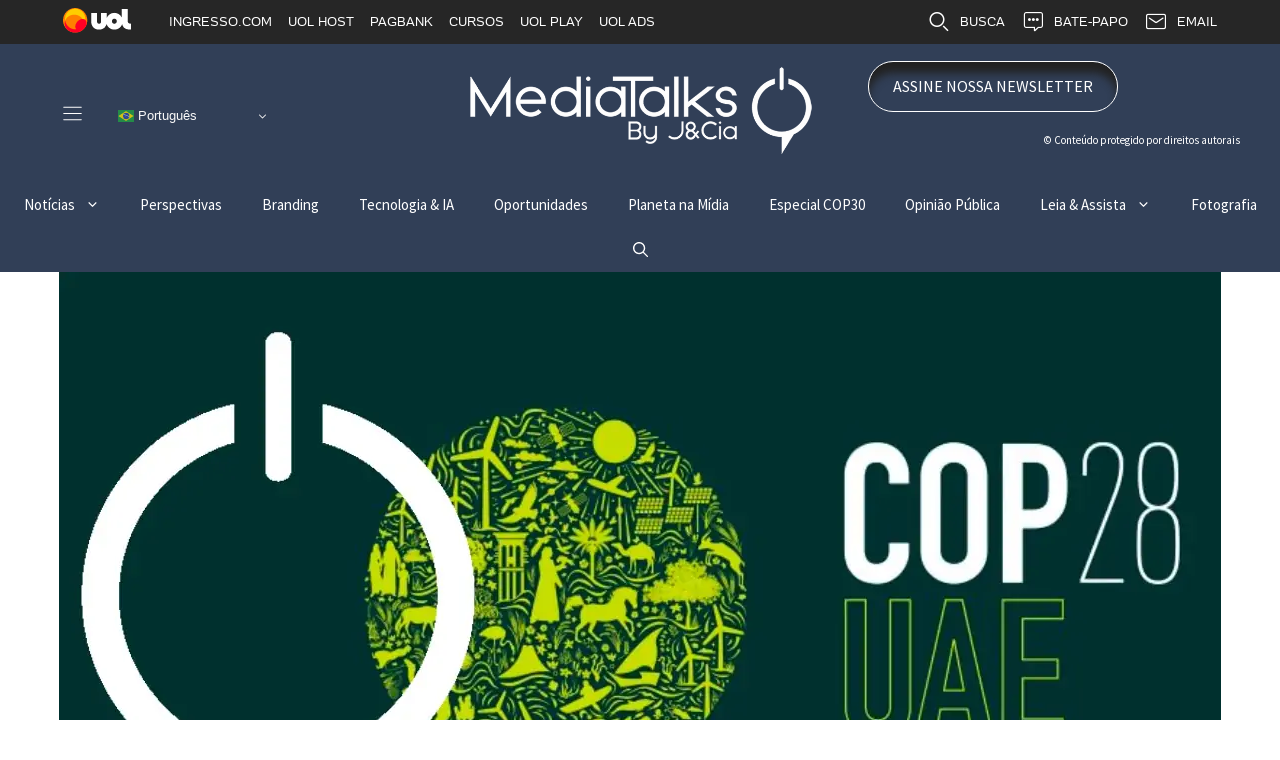

--- FILE ---
content_type: text/css; charset=utf-8
request_url: https://mediatalks.uol.com.br/wp-content/plugins/jms-related-posts/assets/css/style.css?ver=47cd76e43f74bbc2e1baaf194d07e1fa
body_size: 515
content:
.single-post .list-related-posts {
    display: inline-block;
    width: 100%;
    color: #282828;
    line-height: 1.5;
    padding: 30px;
    margin: 30px 0;
    border: 1px solid rgba(0,0,0,.1);
    clear:both !important;
}

.single-post .block-related-posts img {
    max-height: 180px;
    width: auto;
}

@media (max-width: 992px) {
    .single-post .block-related-posts img {
        max-height: 120px;
        width: auto;
    } 
}

.single-post .list-related-posts p {
    text-transform: uppercase;
    font-size: 2rem;
    margin-bottom: 25px !important;
    color: #800000;
}

.single-post .list-related-posts ul {
    margin-bottom: 0 !important;
}

.single-post .list-related-posts ul li {
    font-size: 1.5rem;
}

.single-post .list-related-posts ul li p {
    margin-bottom: 0 !important;
}

.single-post .list-related-posts ul li a {
    font-size: 1.6rem;
    text-decoration: none;
    font-family: Poppins;
    text-transform: none;
    font-weight: 500;
    font-style: normal;
    color: #382d27;
}

/* 
.single-post .list-related-posts p,
.single-post .list-related-posts ul li {
    font-size: 1;
    line-height: 1.5;
    margin-bottom: 15px;
}

@media (min-width: 780px) and (max-width: 1680px) {
    .single-post .list-related-posts p,
    .single-post .list-related-posts ul li {
        font-size: 2.4em;
        font-weight: bold;
    }
}

@media (max-width: 780px) {
    .single-post .list-related-posts p,
    .single-post .list-related-posts ul li {
        font-size: 16px;
        line-height: 26px;
    }
}

.single-post .list-related-posts ul {
    list-style-type: none;
} 

.single-post .list-related-posts ul li a:before {
    color: red;
    padding-right: 10px;
}
*/

--- FILE ---
content_type: text/javascript; charset=UTF-8
request_url: https://imasdk.googleapis.com/js/sdkloader/ima3.js
body_size: 147701
content:
// Copyright 2011 Google Inc. All Rights Reserved. 
(function(){var m,aa=typeof Object.create=="function"?Object.create:function(a){var b=function(){};b.prototype=a;return new b},ba=typeof Object.defineProperties=="function"?Object.defineProperty:function(a,b,c){if(a==Array.prototype||a==Object.prototype)return a;a[b]=c.value;return a},ea=function(a){a=["object"==typeof globalThis&&globalThis,a,"object"==typeof window&&window,"object"==typeof self&&self,"object"==typeof global&&global];for(var b=0;b<a.length;++b){var c=a[b];if(c&&c.Math==Math)return c}throw Error("Cannot find global object"); 
},ha=ea(this),ia=function(a,b){if(b)a:{var c=ha;a=a.split(".");for(var d=0;d<a.length-1;d++){var e=a[d];if(!(e in c))break a;c=c[e]}a=a[a.length-1];d=c[a];b=b(d);b!=d&&b!=null&&ba(c,a,{configurable:!0,writable:!0,value:b})}},ka=function(){function a(){function c(){}new c;Reflect.construct(c,[],function(){});return new c instanceof c}if(typeof Reflect!="undefined"&&Reflect.construct){if(a())return Reflect.construct;var b=Reflect.construct;return function(c,d,e){c=b(c,d);e&&Reflect.setPrototypeOf(c, 
e.prototype);return c}}return function(c,d,e){e===void 0&&(e=c);e=aa(e.prototype||Object.prototype);return Function.prototype.apply.call(c,e,d)||e}}(),la;if(typeof Object.setPrototypeOf=="function")la=Object.setPrototypeOf;else{var ma;a:{var na={a:!0},oa={};try{oa.__proto__=na;ma=oa.a;break a}catch(a){}ma=!1}la=ma?function(a,b){a.__proto__=b;if(a.__proto__!==b)throw new TypeError(a+" is not extensible");return a}:null} 
var pa=la,r=function(a,b){a.prototype=aa(b.prototype);a.prototype.constructor=a;if(pa)pa(a,b);else for(var c in b)if(c!="prototype")if(Object.defineProperties){var d=Object.getOwnPropertyDescriptor(b,c);d&&Object.defineProperty(a,c,d)}else a[c]=b[c];a.Za=b.prototype},ra=function(a){var b=0;return function(){return b<a.length?{done:!1,value:a[b++]}:{done:!0}}},w=function(a){var b=typeof Symbol!="undefined"&&Symbol.iterator&&a[Symbol.iterator];if(b)return b.call(a);if(typeof a.length=="number")return{next:ra(a)}; 
throw Error(String(a)+" is not an iterable or ArrayLike");},ta=function(a){for(var b,c=[];!(b=a.next()).done;)c.push(b.value);return c},ua=function(a){return a instanceof Array?a:ta(w(a))},wa=function(a){return va(a,a)},va=function(a,b){a.raw=b;Object.freeze&&(Object.freeze(a),Object.freeze(b));return a},xa=function(a,b){return Object.prototype.hasOwnProperty.call(a,b)},ya=typeof Object.assign=="function"?Object.assign:function(a,b){if(a==null)throw new TypeError("No nullish arg");a=Object(a);for(var c= 
1;c<arguments.length;c++){var d=arguments[c];if(d)for(var e in d)xa(d,e)&&(a[e]=d[e])}return a};ia("Object.assign",function(a){return a||ya});var za=function(){this.A=!1;this.o=null;this.j=void 0;this.g=1;this.I=this.l=0;this.B=null},Aa=function(a){if(a.A)throw new TypeError("Generator is already running");a.A=!0};za.prototype.C=function(a){this.j=a};var Ca=function(a,b){a.B={qf:b,Eh:!0};a.g=a.l||a.I};za.prototype.return=function(a){this.B={return:a};this.g=this.I}; 
var Da=function(a,b,c){a.g=c;return{value:b}},Ea=function(a,b){a.g=b;a.l=0},Fa=function(a){a.l=0;var b=a.B.qf;a.B=null;return b},Ga=function(a){this.g=new za;this.j=a},Ja=function(a,b){Aa(a.g);var c=a.g.o;if(c)return Ha(a,"return"in c?c["return"]:function(d){return{value:d,done:!0}},b,a.g.return);a.g.return(b);return Ia(a)},Ha=function(a,b,c,d){try{var e=b.call(a.g.o,c);if(!(e instanceof Object))throw new TypeError("Iterator result "+e+" is not an object");if(!e.done)return a.g.A=!1,e;var f=e.value}catch(g){return a.g.o= 
null,Ca(a.g,g),Ia(a)}a.g.o=null;d.call(a.g,f);return Ia(a)},Ia=function(a){for(;a.g.g;)try{var b=a.j(a.g);if(b)return a.g.A=!1,{value:b.value,done:!1}}catch(c){a.g.j=void 0,Ca(a.g,c)}a.g.A=!1;if(a.g.B){b=a.g.B;a.g.B=null;if(b.Eh)throw b.qf;return{value:b.return,done:!0}}return{value:void 0,done:!0}},Ka=function(a){this.next=function(b){Aa(a.g);a.g.o?b=Ha(a,a.g.o.next,b,a.g.C):(a.g.C(b),b=Ia(a));return b};this.throw=function(b){Aa(a.g);a.g.o?b=Ha(a,a.g.o["throw"],b,a.g.C):(Ca(a.g,b),b=Ia(a));return b}; 
this.return=function(b){return Ja(a,b)};this[Symbol.iterator]=function(){return this}},Na=function(a){function b(d){return a.next(d)}function c(d){return a.throw(d)}return new Promise(function(d,e){function f(g){g.done?d(g.value):Promise.resolve(g.value).then(b,c).then(f,e)}f(a.next())})},Oa=function(a){return Na(new Ka(new Ga(a)))},Ra=function(){for(var a=Number(this),b=[],c=a;c<arguments.length;c++)b[c-a]=arguments[c];return b};ia("globalThis",function(a){return a||ha}); 
ia("Reflect",function(a){return a?a:{}});ia("Reflect.construct",function(){return ka});ia("Reflect.setPrototypeOf",function(a){return a?a:pa?function(b,c){try{return pa(b,c),!0}catch(d){return!1}}:null}); 
ia("Symbol",function(a){if(a)return a;var b=function(f,g){this.g=f;ba(this,"description",{configurable:!0,writable:!0,value:g})};b.prototype.toString=function(){return this.g};var c="jscomp_symbol_"+(Math.random()*1E9>>>0)+"_",d=0,e=function(f){if(this instanceof e)throw new TypeError("Symbol is not a constructor");return new b(c+(f||"")+"_"+d++,f)};return e}); 
ia("Symbol.iterator",function(a){if(a)return a;a=Symbol("Symbol.iterator");ba(Array.prototype,a,{configurable:!0,writable:!0,value:function(){return Sa(ra(this))}});return a});var Sa=function(a){a={next:a};a[Symbol.iterator]=function(){return this};return a}; 
ia("Promise",function(a){function b(){this.g=null}function c(g){return g instanceof e?g:new e(function(h){h(g)})}if(a)return a;b.prototype.j=function(g){if(this.g==null){this.g=[];var h=this;this.l(function(){h.B()})}this.g.push(g)};var d=ha.setTimeout;b.prototype.l=function(g){d(g,0)};b.prototype.B=function(){for(;this.g&&this.g.length;){var g=this.g;this.g=[];for(var h=0;h<g.length;++h){var k=g[h];g[h]=null;try{k()}catch(l){this.o(l)}}}this.g=null};b.prototype.o=function(g){this.l(function(){throw g; 
})};var e=function(g){this.g=0;this.l=void 0;this.j=[];this.C=!1;var h=this.o();try{g(h.resolve,h.reject)}catch(k){h.reject(k)}};e.prototype.o=function(){function g(l){return function(n){k||(k=!0,l.call(h,n))}}var h=this,k=!1;return{resolve:g(this.H),reject:g(this.B)}};e.prototype.H=function(g){if(g===this)this.B(new TypeError("A Promise cannot resolve to itself"));else if(g instanceof e)this.M(g);else{a:switch(typeof g){case "object":var h=g!=null;break a;case "function":h=!0;break a;default:h=!1}h? 
this.G(g):this.A(g)}};e.prototype.G=function(g){var h=void 0;try{h=g.then}catch(k){this.B(k);return}typeof h=="function"?this.P(h,g):this.A(g)};e.prototype.B=function(g){this.I(2,g)};e.prototype.A=function(g){this.I(1,g)};e.prototype.I=function(g,h){if(this.g!=0)throw Error("Cannot settle("+g+", "+h+"): Promise already settled in state"+this.g);this.g=g;this.l=h;this.g===2&&this.K();this.L()};e.prototype.K=function(){var g=this;d(function(){if(g.F()){var h=ha.console;typeof h!=="undefined"&&h.error(g.l)}}, 
1)};e.prototype.F=function(){if(this.C)return!1;var g=ha.CustomEvent,h=ha.Event,k=ha.dispatchEvent;if(typeof k==="undefined")return!0;typeof g==="function"?g=new g("unhandledrejection",{cancelable:!0}):typeof h==="function"?g=new h("unhandledrejection",{cancelable:!0}):(g=ha.document.createEvent("CustomEvent"),g.initCustomEvent("unhandledrejection",!1,!0,g));g.promise=this;g.reason=this.l;return k(g)};e.prototype.L=function(){if(this.j!=null){for(var g=0;g<this.j.length;++g)f.j(this.j[g]);this.j= 
null}};var f=new b;e.prototype.M=function(g){var h=this.o();g.Wc(h.resolve,h.reject)};e.prototype.P=function(g,h){var k=this.o();try{g.call(h,k.resolve,k.reject)}catch(l){k.reject(l)}};e.prototype.then=function(g,h){function k(q,v){return typeof q=="function"?function(u){try{l(q(u))}catch(t){n(t)}}:v}var l,n,p=new e(function(q,v){l=q;n=v});this.Wc(k(g,l),k(h,n));return p};e.prototype.catch=function(g){return this.then(void 0,g)};e.prototype.Wc=function(g,h){function k(){switch(l.g){case 1:g(l.l); 
break;case 2:h(l.l);break;default:throw Error("Unexpected state: "+l.g);}}var l=this;this.j==null?f.j(k):this.j.push(k);this.C=!0};e.resolve=c;e.reject=function(g){return new e(function(h,k){k(g)})};e.race=function(g){return new e(function(h,k){for(var l=w(g),n=l.next();!n.done;n=l.next())c(n.value).Wc(h,k)})};e.all=function(g){var h=w(g),k=h.next();return k.done?c([]):new e(function(l,n){function p(u){return function(t){q[u]=t;v--;v==0&&l(q)}}var q=[],v=0;do q.push(void 0),v++,c(k.value).Wc(p(q.length- 
1),n),k=h.next();while(!k.done)})};return e});ia("Object.setPrototypeOf",function(a){return a||pa});ia("Symbol.dispose",function(a){return a?a:Symbol("Symbol.dispose")});ia("Array.prototype.find",function(a){return a?a:function(b,c){a:{var d=this;d instanceof String&&(d=String(d));for(var e=d.length,f=0;f<e;f++){var g=d[f];if(b.call(c,g,f,d)){b=g;break a}}b=void 0}return b}}); 
ia("WeakMap",function(a){function b(){}function c(k){var l=typeof k;return l==="object"&&k!==null||l==="function"}function d(k){if(!xa(k,f)){var l=new b;ba(k,f,{value:l})}}function e(k){var l=Object[k];l&&(Object[k]=function(n){if(n instanceof b)return n;Object.isExtensible(n)&&d(n);return l(n)})}if(function(){if(!a||!Object.seal)return!1;try{var k=Object.seal({}),l=Object.seal({}),n=new a([[k,2],[l,3]]);if(n.get(k)!=2||n.get(l)!=3)return!1;n.delete(k);n.set(l,4);return!n.has(k)&&n.get(l)==4}catch(p){return!1}}())return a; 
var f="$jscomp_hidden_"+Math.random();e("freeze");e("preventExtensions");e("seal");var g=0,h=function(k){this.g=(g+=Math.random()+1).toString();if(k){k=w(k);for(var l;!(l=k.next()).done;)l=l.value,this.set(l[0],l[1])}};h.prototype.set=function(k,l){if(!c(k))throw Error("Invalid WeakMap key");d(k);if(!xa(k,f))throw Error("WeakMap key fail: "+k);k[f][this.g]=l;return this};h.prototype.get=function(k){return c(k)&&xa(k,f)?k[f][this.g]:void 0};h.prototype.has=function(k){return c(k)&&xa(k,f)&&xa(k[f], 
this.g)};h.prototype.delete=function(k){return c(k)&&xa(k,f)&&xa(k[f],this.g)?delete k[f][this.g]:!1};return h}); 
ia("Map",function(a){if(function(){if(!a||typeof a!="function"||!a.prototype.entries||typeof Object.seal!="function")return!1;try{var h=Object.seal({x:4}),k=new a(w([[h,"s"]]));if(k.get(h)!="s"||k.size!=1||k.get({x:4})||k.set({x:4},"t")!=k||k.size!=2)return!1;var l=k.entries(),n=l.next();if(n.done||n.value[0]!=h||n.value[1]!="s")return!1;n=l.next();return n.done||n.value[0].x!=4||n.value[1]!="t"||!l.next().done?!1:!0}catch(p){return!1}}())return a;var b=new WeakMap,c=function(h){this[0]={};this[1]= 
f();this.size=0;if(h){h=w(h);for(var k;!(k=h.next()).done;)k=k.value,this.set(k[0],k[1])}};c.prototype.set=function(h,k){h=h===0?0:h;var l=d(this,h);l.list||(l.list=this[0][l.id]=[]);l.entry?l.entry.value=k:(l.entry={next:this[1],ob:this[1].ob,head:this[1],key:h,value:k},l.list.push(l.entry),this[1].ob.next=l.entry,this[1].ob=l.entry,this.size++);return this};c.prototype.delete=function(h){h=d(this,h);return h.entry&&h.list?(h.list.splice(h.index,1),h.list.length||delete this[0][h.id],h.entry.ob.next= 
h.entry.next,h.entry.next.ob=h.entry.ob,h.entry.head=null,this.size--,!0):!1};c.prototype.clear=function(){this[0]={};this[1]=this[1].ob=f();this.size=0};c.prototype.has=function(h){return!!d(this,h).entry};c.prototype.get=function(h){return(h=d(this,h).entry)&&h.value};c.prototype.entries=function(){return e(this,function(h){return[h.key,h.value]})};c.prototype.keys=function(){return e(this,function(h){return h.key})};c.prototype.values=function(){return e(this,function(h){return h.value})};c.prototype.forEach= 
function(h,k){for(var l=this.entries(),n;!(n=l.next()).done;)n=n.value,h.call(k,n[1],n[0],this)};c.prototype[Symbol.iterator]=c.prototype.entries;var d=function(h,k){var l=k&&typeof k;l=="object"||l=="function"?b.has(k)?l=b.get(k):(l=""+ ++g,b.set(k,l)):l="p_"+k;var n=h[0][l];if(n&&xa(h[0],l))for(h=0;h<n.length;h++){var p=n[h];if(k!==k&&p.key!==p.key||k===p.key)return{id:l,list:n,index:h,entry:p}}return{id:l,list:n,index:-1,entry:void 0}},e=function(h,k){var l=h[1];return Sa(function(){if(l){for(;l.head!= 
h[1];)l=l.ob;for(;l.next!=l.head;)return l=l.next,{done:!1,value:k(l)};l=null}return{done:!0,value:void 0}})},f=function(){var h={};return h.ob=h.next=h.head=h},g=0;return c}); 
ia("Set",function(a){if(function(){if(!a||typeof a!="function"||!a.prototype.entries||typeof Object.seal!="function")return!1;try{var c=Object.seal({x:4}),d=new a(w([c]));if(!d.has(c)||d.size!=1||d.add(c)!=d||d.size!=1||d.add({x:4})!=d||d.size!=2)return!1;var e=d.entries(),f=e.next();if(f.done||f.value[0]!=c||f.value[1]!=c)return!1;f=e.next();return f.done||f.value[0]==c||f.value[0].x!=4||f.value[1]!=f.value[0]?!1:e.next().done}catch(g){return!1}}())return a;var b=function(c){this.g=new Map;if(c){c= 
w(c);for(var d;!(d=c.next()).done;)this.add(d.value)}this.size=this.g.size};b.prototype.add=function(c){c=c===0?0:c;this.g.set(c,c);this.size=this.g.size;return this};b.prototype.delete=function(c){c=this.g.delete(c);this.size=this.g.size;return c};b.prototype.clear=function(){this.g.clear();this.size=0};b.prototype.has=function(c){return this.g.has(c)};b.prototype.entries=function(){return this.g.entries()};b.prototype.values=function(){return this.g.values()};b.prototype.keys=b.prototype.values; 
b.prototype[Symbol.iterator]=b.prototype.values;b.prototype.forEach=function(c,d){var e=this;this.g.forEach(function(f){return c.call(d,f,f,e)})};return b});ia("Object.values",function(a){return a?a:function(b){var c=[],d;for(d in b)xa(b,d)&&c.push(b[d]);return c}});ia("Object.is",function(a){return a?a:function(b,c){return b===c?b!==0||1/b===1/c:b!==b&&c!==c}}); 
ia("Array.prototype.includes",function(a){return a?a:function(b,c){var d=this;d instanceof String&&(d=String(d));var e=d.length;c=c||0;for(c<0&&(c=Math.max(c+e,0));c<e;c++){var f=d[c];if(f===b||Object.is(f,b))return!0}return!1}});var Ta=function(a,b,c){if(a==null)throw new TypeError("The 'this' value for String.prototype."+c+" must not be null or undefined");if(b instanceof RegExp)throw new TypeError("First argument to String.prototype."+c+" must not be a regular expression");return a+""}; 
ia("String.prototype.includes",function(a){return a?a:function(b,c){return Ta(this,b,"includes").indexOf(b,c||0)!==-1}});ia("Array.from",function(a){return a?a:function(b,c,d){c=c!=null?c:function(h){return h};var e=[],f=typeof Symbol!="undefined"&&Symbol.iterator&&b[Symbol.iterator];if(typeof f=="function"){b=f.call(b);for(var g=0;!(f=b.next()).done;)e.push(c.call(d,f.value,g++))}else for(f=b.length,g=0;g<f;g++)e.push(c.call(d,b[g],g));return e}}); 
ia("Object.entries",function(a){return a?a:function(b){var c=[],d;for(d in b)xa(b,d)&&c.push([d,b[d]]);return c}});ia("Number.isFinite",function(a){return a?a:function(b){return typeof b!=="number"?!1:!isNaN(b)&&b!==Infinity&&b!==-Infinity}});ia("Number.MAX_SAFE_INTEGER",function(){return 9007199254740991});ia("Number.MIN_SAFE_INTEGER",function(){return-9007199254740991});ia("Number.isInteger",function(a){return a?a:function(b){return Number.isFinite(b)?b===Math.floor(b):!1}}); 
ia("Number.isSafeInteger",function(a){return a?a:function(b){return Number.isInteger(b)&&Math.abs(b)<=Number.MAX_SAFE_INTEGER}});ia("String.prototype.startsWith",function(a){return a?a:function(b,c){var d=Ta(this,b,"startsWith");b+="";var e=d.length,f=b.length;c=Math.max(0,Math.min(c|0,d.length));for(var g=0;g<f&&c<e;)if(d[c++]!=b[g++])return!1;return g>=f}}); 
var Ua=function(a,b){a instanceof String&&(a+="");var c=0,d=!1,e={next:function(){if(!d&&c<a.length){var f=c++;return{value:b(f,a[f]),done:!1}}d=!0;return{done:!0,value:void 0}}};e[Symbol.iterator]=function(){return e};return e};ia("Array.prototype.entries",function(a){return a?a:function(){return Ua(this,function(b,c){return[b,c]})}}); 
ia("Math.trunc",function(a){return a?a:function(b){b=Number(b);if(isNaN(b)||b===Infinity||b===-Infinity||b===0)return b;var c=Math.floor(Math.abs(b));return b<0?-c:c}});ia("Number.isNaN",function(a){return a?a:function(b){return typeof b==="number"&&isNaN(b)}});ia("Array.prototype.keys",function(a){return a?a:function(){return Ua(this,function(b){return b})}});ia("Array.prototype.values",function(a){return a?a:function(){return Ua(this,function(b,c){return c})}}); 
ia("Object.fromEntries",function(a){return a?a:function(b){var c={};if(!(Symbol.iterator in b))throw new TypeError(""+b+" is not iterable");b=b[Symbol.iterator].call(b);for(var d=b.next();!d.done;d=b.next()){d=d.value;if(Object(d)!==d)throw new TypeError("iterable for fromEntries should yield objects");c[d[0]]=d[1]}return c}}); 
ia("String.prototype.repeat",function(a){return a?a:function(b){var c=Ta(this,null,"repeat");if(b<0||b>1342177279)throw new RangeError("Invalid count value");b|=0;for(var d="";b;)if(b&1&&(d+=c),b>>>=1)c+=c;return d}});var Va=function(a,b){a=a!==void 0?String(a):" ";return b>0&&a?a.repeat(Math.ceil(b/a.length)).substring(0,b):""};ia("String.prototype.padStart",function(a){return a?a:function(b,c){var d=Ta(this,null,"padStart");return Va(c,b-d.length)+d}}); 
ia("String.prototype.padEnd",function(a){return a?a:function(b,c){var d=Ta(this,null,"padStart");return d+Va(c,b-d.length)}});ia("Promise.allSettled",function(a){function b(d){return{status:"fulfilled",value:d}}function c(d){return{status:"rejected",reason:d}}return a?a:function(d){var e=this;d=Array.from(d,function(f){return e.resolve(f).then(b,c)});return e.all(d)}}); 
ia("Math.imul",function(a){return a?a:function(b,c){b=Number(b);c=Number(c);var d=b&65535,e=c&65535;return d*e+((b>>>16&65535)*e+d*(c>>>16&65535)<<16>>>0)|0}});/* 
 
 Copyright The Closure Library Authors. 
 SPDX-License-Identifier: Apache-2.0 
*/ 
var Wa=Wa||{},x=this||self,z=function(a,b,c){a=a.split(".");c=c||x;for(var d;a.length&&(d=a.shift());)a.length||b===void 0?c[d]&&c[d]!==Object.prototype[d]?c=c[d]:c=c[d]={}:c[d]=b},Ya=function(a,b){var c=Xa("CLOSURE_FLAGS");a=c&&c[a];return a!=null?a:b},Xa=function(a,b){a=a.split(".");b=b||x;for(var c=0;c<a.length;c++)if(b=b[a[c]],b==null)return null;return b},Za=function(a){var b=typeof a;return b!="object"?b:a?Array.isArray(a)?"array":b:"null"},$a=function(a){var b=Za(a);return b=="array"||b=="object"&& 
typeof a.length=="number"},db=function(a){var b=typeof a;return b=="object"&&a!=null||b=="function"},gb=function(a){return Object.prototype.hasOwnProperty.call(a,eb)&&a[eb]||(a[eb]=++fb)},jb=function(a){a!==null&&"removeAttribute"in a&&a.removeAttribute(eb);try{delete a[eb]}catch(b){}},eb="closure_uid_"+(Math.random()*1E9>>>0),fb=0,kb=function(a,b,c){return a.call.apply(a.bind,arguments)},lb=function(a,b,c){if(!a)throw Error();if(arguments.length>2){var d=Array.prototype.slice.call(arguments,2);return function(){var e= 
Array.prototype.slice.call(arguments);Array.prototype.unshift.apply(e,d);return a.apply(b,e)}}return function(){return a.apply(b,arguments)}},nb=function(a,b,c){nb=Function.prototype.bind&&Function.prototype.bind.toString().indexOf("native code")!=-1?kb:lb;return nb.apply(null,arguments)},ob=function(a,b){var c=Array.prototype.slice.call(arguments,1);return function(){var d=c.slice();d.push.apply(d,arguments);return a.apply(this,d)}},pb=function(){return Date.now()},qb=function(a){return a},sb=function(a, 
b){function c(){}c.prototype=b.prototype;a.Za=b.prototype;a.prototype=new c;a.prototype.constructor=a;a.jk=function(d,e,f){for(var g=Array(arguments.length-2),h=2;h<arguments.length;h++)g[h-2]=arguments[h];return b.prototype[e].apply(d,g)}};function tb(a,b){if(Error.captureStackTrace)Error.captureStackTrace(this,tb);else{var c=Error().stack;c&&(this.stack=c)}a&&(this.message=String(a));b!==void 0&&(this.cause=b)}sb(tb,Error);tb.prototype.name="CustomError";var ub;var vb,yb=typeof String.prototype.isWellFormed==="function",zb=typeof TextEncoder!=="undefined"; 
function Ab(a){var b=!1;b=b===void 0?!1:b;if(zb){if(b&&(yb?!a.isWellFormed():/(?:[^\uD800-\uDBFF]|^)[\uDC00-\uDFFF]|[\uD800-\uDBFF](?![\uDC00-\uDFFF])/.test(a)))throw Error("Found an unpaired surrogate");a=(vb||(vb=new TextEncoder)).encode(a)}else{for(var c=0,d=new Uint8Array(3*a.length),e=0;e<a.length;e++){var f=a.charCodeAt(e);if(f<128)d[c++]=f;else{if(f<2048)d[c++]=f>>6|192;else{if(f>=55296&&f<=57343){if(f<=56319&&e<a.length){var g=a.charCodeAt(++e);if(g>=56320&&g<=57343){f=(f-55296)*1024+g-56320+ 
65536;d[c++]=f>>18|240;d[c++]=f>>12&63|128;d[c++]=f>>6&63|128;d[c++]=f&63|128;continue}else e--}if(b)throw Error("Found an unpaired surrogate");f=65533}d[c++]=f>>12|224;d[c++]=f>>6&63|128}d[c++]=f&63|128}}a=c===d.length?d:d.subarray(0,c)}return a};function Bb(a){x.setTimeout(function(){throw a;},0)};function Cb(a,b){var c=a.length-b.length;return c>=0&&a.indexOf(b,c)==c}function Db(a){return/^[\s\xa0]*$/.test(a)}var Eb=String.prototype.trim?function(a){return a.trim()}:function(a){return/^[\s\xa0]*([\s\S]*?)[\s\xa0]*$/.exec(a)[1]},Fb=/&/g,Gb=/</g,Hb=/>/g,Ib=/"/g,Jb=/'/g,Kb=/\x00/g,Lb=/[\x00&<>"']/;function Mb(a,b){return a.indexOf(b)!=-1}function Nb(a,b){return Mb(a.toLowerCase(),b.toLowerCase())} 
function Ob(a,b){var c=0;a=Eb(String(a)).split(".");b=Eb(String(b)).split(".");for(var d=Math.max(a.length,b.length),e=0;c==0&&e<d;e++){var f=a[e]||"",g=b[e]||"";do{f=/(\d*)(\D*)(.*)/.exec(f)||["","","",""];g=/(\d*)(\D*)(.*)/.exec(g)||["","","",""];if(f[0].length==0&&g[0].length==0)break;c=Pb(f[1].length==0?0:parseInt(f[1],10),g[1].length==0?0:parseInt(g[1],10))||Pb(f[2].length==0,g[2].length==0)||Pb(f[2],g[2]);f=f[3];g=g[3]}while(c==0)}return c}function Pb(a,b){return a<b?-1:a>b?1:0};var Qb=Ya(610401301,!1),Rb=Ya(748402147,!0);function Sb(){var a=x.navigator;return a&&(a=a.userAgent)?a:""}var Tb,Ub=x.navigator;Tb=Ub?Ub.userAgentData||null:null;function Vb(a){if(!Qb||!Tb)return!1;for(var b=0;b<Tb.brands.length;b++){var c=Tb.brands[b].brand;if(c&&Mb(c,a))return!0}return!1}function A(a){return Mb(Sb(),a)};function Wb(){return Qb?!!Tb&&Tb.brands.length>0:!1}function Xb(){return Wb()?!1:A("Opera")}function Yb(){return Wb()?!1:A("Trident")||A("MSIE")}function Zb(){return A("Firefox")||A("FxiOS")}function $b(){return Wb()?Vb("Chromium"):(A("Chrome")||A("CriOS"))&&!(Wb()?0:A("Edge"))||A("Silk")};function bc(){return Qb&&Tb&&Tb.platform?Tb.platform==="Android":A("Android")}function cc(){return A("iPhone")&&!A("iPod")&&!A("iPad")};var dc=function(a,b){if(typeof a==="string")return typeof b!=="string"||b.length!=1?-1:a.indexOf(b,0);for(var c=0;c<a.length;c++)if(c in a&&a[c]===b)return c;return-1},ec=function(a,b){for(var c=a.length,d=typeof a==="string"?a.split(""):a,e=0;e<c;e++)e in d&&b.call(void 0,d[e],e,a)};function fc(a,b){for(var c=typeof a==="string"?a.split(""):a,d=a.length-1;d>=0;--d)d in c&&b.call(void 0,c[d],d,a)} 
var hc=function(a,b){for(var c=a.length,d=[],e=0,f=typeof a==="string"?a.split(""):a,g=0;g<c;g++)if(g in f){var h=f[g];b.call(void 0,h,g,a)&&(d[e++]=h)}return d},ic=function(a,b){for(var c=a.length,d=Array(c),e=typeof a==="string"?a.split(""):a,f=0;f<c;f++)f in e&&(d[f]=b.call(void 0,e[f],f,a));return d},jc=function(a,b,c){var d=c;ec(a,function(e,f){d=b.call(void 0,d,e,f,a)});return d},kc=function(a,b){for(var c=a.length,d=typeof a==="string"?a.split(""):a,e=0;e<c;e++)if(e in d&&b.call(void 0,d[e], 
e,a))return!0;return!1};function mc(a,b){b=nc(a,b);return b<0?null:typeof a==="string"?a.charAt(b):a[b]}function nc(a,b){for(var c=a.length,d=typeof a==="string"?a.split(""):a,e=0;e<c;e++)if(e in d&&b.call(void 0,d[e],e,a))return e;return-1}function oc(a,b){b=pc(a,b);return b<0?null:typeof a==="string"?a.charAt(b):a[b]}function pc(a,b){for(var c=typeof a==="string"?a.split(""):a,d=a.length-1;d>=0;d--)if(d in c&&b.call(void 0,c[d],d,a))return d;return-1}function qc(a,b){return dc(a,b)>=0} 
function rc(a,b){b=dc(a,b);var c;(c=b>=0)&&sc(a,b);return c}function sc(a,b){return Array.prototype.splice.call(a,b,1).length==1}function tc(a,b){var c=0;fc(a,function(d,e){b.call(void 0,d,e,a)&&sc(a,e)&&c++})}function uc(a){return Array.prototype.concat.apply([],arguments)}function vc(a){var b=a.length;if(b>0){for(var c=Array(b),d=0;d<b;d++)c[d]=a[d];return c}return[]} 
function wc(a){for(var b=0,c=0,d={};c<a.length;){var e=a[c++],f=db(e)?"o"+gb(e):(typeof e).charAt(0)+e;Object.prototype.hasOwnProperty.call(d,f)||(d[f]=!0,a[b++]=e)}a.length=b}function yc(a,b){a.sort(b||zc)}function zc(a,b){return a>b?1:a<b?-1:0}function Ac(a){for(var b=[],c=0;c<a;c++)b[c]="";return b};var Bc=function(a){Bc[" "](a);return a};Bc[" "]=function(){};var Cc=function(a,b){try{return Bc(a[b]),!0}catch(c){}return!1},Ec=function(a){var b=Dc;return Object.prototype.hasOwnProperty.call(b,8)?b[8]:b[8]=a(8)};var Fc=Xb(),Gc=Yb(),Hc=A("Edge"),Ic=A("Gecko")&&!(Nb(Sb(),"WebKit")&&!A("Edge"))&&!(A("Trident")||A("MSIE"))&&!A("Edge"),Jc=Nb(Sb(),"WebKit")&&!A("Edge"),Kc=Qb&&Tb&&Tb.platform?Tb.platform==="macOS":A("Macintosh"),Lc=bc(),Mc=cc(),Nc=A("iPad"),Oc=A("iPod"),Pc=cc()||A("iPad")||A("iPod"),Qc; 
a:{var Rc="",Sc=function(){var a=Sb();if(Ic)return/rv:([^\);]+)(\)|;)/.exec(a);if(Hc)return/Edge\/([\d\.]+)/.exec(a);if(Gc)return/\b(?:MSIE|rv)[: ]([^\);]+)(\)|;)/.exec(a);if(Jc)return/WebKit\/(\S+)/.exec(a);if(Fc)return/(?:Version)[ \/]?(\S+)/.exec(a)}();Sc&&(Rc=Sc?Sc[1]:"");if(Gc){var Tc,Uc=x.document;Tc=Uc?Uc.documentMode:void 0;if(Tc!=null&&Tc>parseFloat(Rc)){Qc=String(Tc);break a}}Qc=Rc}var Vc=Qc,Dc={},Wc=function(){return Ec(function(){return Ob(Vc,8)>=0})};var Xc=Zb(),Yc=A("Android")&&!($b()||Zb()||Xb()||A("Silk")),Zc=$b();var $c={},ad=null,cd=function(a,b){b===void 0&&(b=0);bd();b=$c[b];for(var c=Array(Math.floor(a.length/3)),d=b[64]||"",e=0,f=0;e<a.length-2;e+=3){var g=a[e],h=a[e+1],k=a[e+2],l=b[g>>2];g=b[(g&3)<<4|h>>4];h=b[(h&15)<<2|k>>6];k=b[k&63];c[f++]=""+l+g+h+k}l=0;k=d;switch(a.length-e){case 2:l=a[e+1],k=b[(l&15)<<2]||d;case 1:a=a[e],c[f]=""+b[a>>2]+b[(a&3)<<4|l>>4]+k+d}return c.join("")},ed=function(a){var b=[];dd(a,function(c){b.push(c)});return b},dd=function(a,b){function c(k){for(;d<a.length;){var l=a.charAt(d++), 
n=ad[l];if(n!=null)return n;if(!Db(l))throw Error("Unknown base64 encoding at char: "+l);}return k}bd();for(var d=0;;){var e=c(-1),f=c(0),g=c(64),h=c(64);if(h===64&&e===-1)break;b(e<<2|f>>4);g!=64&&(b(f<<4&240|g>>2),h!=64&&b(g<<6&192|h))}},bd=function(){if(!ad){ad={};for(var a="ABCDEFGHIJKLMNOPQRSTUVWXYZabcdefghijklmnopqrstuvwxyz0123456789".split(""),b=["+/=","+/","-_=","-_.","-_"],c=0;c<5;c++){var d=a.concat(b[c].split(""));$c[c]=d;for(var e=0;e<d.length;e++){var f=d[e];ad[f]===void 0&&(ad[f]=e)}}}};function fd(a,b){a.__closure__error__context__984382||(a.__closure__error__context__984382={});a.__closure__error__context__984382.severity=b};var gd=void 0;function hd(a){a=Error(a);fd(a,"warning");return a}function id(a,b){if(a!=null){var c;var d=(c=gd)!=null?c:gd={};c=d[a]||0;c>=b||(d[a]=c+1,a=Error(),fd(a,"incident"),Bb(a))}};var kd=typeof Symbol==="function"&&typeof Symbol()==="symbol";function ld(a,b,c){return typeof Symbol==="function"&&typeof Symbol()==="symbol"?(c===void 0?0:c)&&Symbol.for&&a?Symbol.for(a):a!=null?Symbol(a):Symbol():b}var md=ld("jas",void 0,!0),nd=ld(void 0,"0di"),od=ld(void 0,"1oa"),pd=ld(void 0,"0ubsb"),qd=ld(void 0,"0actk"),rd=ld("m_m","zk",!0),sd=ld(void 0,"vps");var td={Bh:{value:0,configurable:!0,writable:!0,enumerable:!1}},ud=Object.defineProperties,B=kd?md:"Bh",vd,wd=[];xd(wd,7);vd=Object.freeze(wd);function yd(a,b){kd||B in a||ud(a,td);a[B]|=b}function xd(a,b){kd||B in a||ud(a,td);a[B]=b}function zd(a){if(4&a)return 512&a?512:1024&a?1024:0}function Ad(a){yd(a,34);return a}function Bd(a){yd(a,8192);return a}function Cd(a){yd(a,32);return a};function Dd(){return typeof BigInt==="function"};var Ed={};function Fd(a,b){return b===void 0?a.g!==Gd&&!!(2&(a.D[B]|0)):!!(2&b)&&a.g!==Gd}var Gd={},Hd=function(a,b,c){this.g=a;this.j=b;this.l=c};Hd.prototype.next=function(){var a=this.g.next();a.done||(a.value=this.j.call(this.l,a.value));return a};Hd.prototype[Symbol.iterator]=function(){return this};var Id=Object.freeze({}),Jd=Object.freeze({}); 
function Kd(a,b,c){var d=b&128?0:-1,e=a.length,f;if(f=!!e)f=a[e-1],f=f!=null&&typeof f==="object"&&f.constructor===Object;var g=e+(f?-1:0);for(b=b&128?1:0;b<g;b++)c(b-d,a[b]);if(f){a=a[e-1];for(var h in a)!isNaN(h)&&c(+h,a[h])}};function Ld(a){a.xk=!0;return a};var Md=Ld(function(a){return typeof a==="number"}),Nd=Ld(function(a){return typeof a==="string"}),Od=Ld(function(a){return typeof a==="boolean"}),Pd=Ld(function(a){return!!a&&(typeof a==="object"||typeof a==="function")});function Qd(){return Rd(Ld(function(a,b){return a===void 0?!0:Nd(a,b)}))}function Rd(a){a.Gh=!0;return a};var Sd=typeof x.BigInt==="function"&&typeof x.BigInt(0)==="bigint";function Td(a){var b=a;if(Nd(b)){if(!/^\s*(?:-?[1-9]\d*|0)?\s*$/.test(b))throw Error(String(b));}else if(Md(b)&&!Number.isSafeInteger(b))throw Error(String(b));return Sd?BigInt(a):a=Od(a)?a?"1":"0":Nd(a)?a.trim()||"0":String(a)}var Zd=Ld(function(a){return Sd?a>=Ud&&a<=Vd:a[0]==="-"?Wd(a,Xd):Wd(a,Yd)}),Xd=Number.MIN_SAFE_INTEGER.toString(),Ud=Sd?BigInt(Number.MIN_SAFE_INTEGER):void 0,Yd=Number.MAX_SAFE_INTEGER.toString(),Vd=Sd?BigInt(Number.MAX_SAFE_INTEGER):void 0; 
function Wd(a,b){if(a.length>b.length)return!1;if(a.length<b.length||a===b)return!0;for(var c=0;c<a.length;c++){var d=a[c],e=b[c];if(d>e)return!1;if(d<e)return!0}};var $d=0,ae=0,be;function ce(a){var b=a>>>0;$d=b;ae=(a-b)/4294967296>>>0}function de(a){if(a<0){ce(0-a);var b=w(ee($d,ae));a=b.next().value;b=b.next().value;$d=a>>>0;ae=b>>>0}else ce(a)}function fe(a,b){var c=b*4294967296+(a>>>0);return Number.isSafeInteger(c)?c:ge(a,b)} 
function ge(a,b){b>>>=0;a>>>=0;if(b<=2097151)var c=""+(4294967296*b+a);else Dd()?c=""+(BigInt(b)<<BigInt(32)|BigInt(a)):(c=(a>>>24|b<<8)&16777215,b=b>>16&65535,a=(a&16777215)+c*6777216+b*6710656,c+=b*8147497,b*=2,a>=1E7&&(c+=a/1E7>>>0,a%=1E7),c>=1E7&&(b+=c/1E7>>>0,c%=1E7),c=b+he(c)+he(a));return c}function he(a){a=String(a);return"0000000".slice(a.length)+a} 
function ie(){var a=$d,b=ae;b&2147483648?Dd()?a=""+(BigInt(b|0)<<BigInt(32)|BigInt(a>>>0)):(b=w(ee(a,b)),a=b.next().value,b=b.next().value,a="-"+ge(a,b)):a=ge(a,b);return a} 
function je(a){if(a.length<16)de(Number(a));else if(Dd())a=BigInt(a),$d=Number(a&BigInt(4294967295))>>>0,ae=Number(a>>BigInt(32)&BigInt(4294967295));else{var b=+(a[0]==="-");ae=$d=0;for(var c=a.length,d=0+b,e=(c-b)%6+b;e<=c;d=e,e+=6)d=Number(a.slice(d,e)),ae*=1E6,$d=$d*1E6+d,$d>=4294967296&&(ae+=Math.trunc($d/4294967296),ae>>>=0,$d>>>=0);b&&(b=w(ee($d,ae)),a=b.next().value,b=b.next().value,$d=a,ae=b)}}function ee(a,b){b=~b;a?a=~a+1:b+=1;return[a,b]};function ke(a){return Array.prototype.slice.call(a)};var le=typeof BigInt==="function"?BigInt.asIntN:void 0,me=typeof BigInt==="function"?BigInt.asUintN:void 0,ne=Number.isSafeInteger,oe=Number.isFinite,pe=Math.trunc;function qe(a){if(a==null||typeof a==="number")return a;if(a==="NaN"||a==="Infinity"||a==="-Infinity")return Number(a)}function re(a){if(typeof a!=="boolean")throw Error("Expected boolean but got "+Za(a)+": "+a);return a}function se(a){if(a==null||typeof a==="boolean")return a;if(typeof a==="number")return!!a}var te=/^-?([1-9][0-9]*|0)(\.[0-9]+)?$/; 
function ve(a){switch(typeof a){case "bigint":return!0;case "number":return oe(a);case "string":return te.test(a);default:return!1}}function we(a){if(!oe(a))throw hd("enum");return a|0}function xe(a){return a==null?a:oe(a)?a|0:void 0}function ye(a){if(typeof a!=="number")throw hd("int32");if(!oe(a))throw hd("int32");return a|0}function ze(a){if(a==null)return a;if(typeof a==="string"&&a)a=+a;else if(typeof a!=="number")return;return oe(a)?a|0:void 0} 
function Ae(a){if(a==null)return a;if(typeof a==="string"&&a)a=+a;else if(typeof a!=="number")return;return oe(a)?a>>>0:void 0} 
function Be(a){var b=0;b=b===void 0?0:b;if(!ve(a))throw hd("int64");var c=typeof a;switch(b){case 512:switch(c){case "string":return Ce(a);case "bigint":return String(le(64,a));default:return De(a)}case 1024:switch(c){case "string":return Ee(a);case "bigint":return Td(le(64,a));default:return Fe(a)}case 0:switch(c){case "string":return Ce(a);case "bigint":return Td(le(64,a));default:return Ge(a)}default:throw Error("Unknown format requested type for int64");}} 
function He(a){return a==null?a:Be(a)}function Ie(a){var b=a.length;if(a[0]==="-"?b<20||b===20&&a<="-9223372036854775808":b<19||b===19&&a<="9223372036854775807")return a;je(a);return ie()}function Ge(a){a=pe(a);if(!ne(a)){de(a);var b=$d,c=ae;if(a=c&2147483648)b=~b+1>>>0,c=~c>>>0,b==0&&(c=c+1>>>0);b=fe(b,c);a=typeof b==="number"?a?-b:b:a?"-"+b:b}return a}function De(a){a=pe(a);ne(a)?a=String(a):(de(a),a=ie());return a} 
function Ce(a){var b=pe(Number(a));if(ne(b))return String(b);b=a.indexOf(".");b!==-1&&(a=a.substring(0,b));return Ie(a)}function Ee(a){var b=pe(Number(a));if(ne(b))return Td(b);b=a.indexOf(".");b!==-1&&(a=a.substring(0,b));return Dd()?Td(le(64,BigInt(a))):Td(Ie(a))}function Fe(a){return ne(a)?Td(Ge(a)):Td(De(a))}function Je(a){if(a==null)return a;var b=typeof a;if(b==="bigint")return String(le(64,a));if(ve(a)){if(b==="string")return Ce(a);if(b==="number")return Ge(a)}} 
function Ke(a){if(a==null)return a;var b=typeof a;if(b==="bigint")return String(me(64,a));if(ve(a)){if(b==="string")return b=pe(Number(a)),ne(b)&&b>=0?a=String(b):(b=a.indexOf("."),b!==-1&&(a=a.substring(0,b)),a[0]==="-"?b=!1:(b=a.length,b=b<20?!0:b===20&&a<="18446744073709551615"),b||(je(a),a=ge($d,ae))),a;if(b==="number")return a=pe(a),a>=0&&ne(a)||(de(a),a=fe($d,ae)),a}}function Le(a){if(typeof a!=="string")throw Error();return a} 
function Me(a){if(a!=null&&typeof a!=="string")throw Error();return a}function Ne(a){return a==null||typeof a==="string"?a:void 0}function Oe(a,b,c,d){if(a!=null&&a[rd]===Ed)return a;if(!Array.isArray(a))return c?d&2?b[nd]||(b[nd]=Pe(b)):new b:void 0;c=a[B]|0;d=c|d&32|d&2;d!==c&&xd(a,d);return new b(a)}function Pe(a){a=new a;Ad(a.D);return a}function Qe(a,b,c){if(b)return re(a);var d;return(d=se(a))!=null?d:c?!1:void 0} 
function Re(a,b,c){if(b)return Le(a);var d;return(d=Ne(a))!=null?d:c?"":void 0};var Se={};function Te(a){return a};var Ue={},Ve=function(){try{var a=function(){return ka(Map,[],this.constructor)};r(a,Map);Bc(new a);return!1}catch(b){return!0}}(),We=function(){this.g=new Map};m=We.prototype;m.get=function(a){return this.g.get(a)};m.set=function(a,b){this.g.set(a,b);this.size=this.g.size;return this};m.delete=function(a){a=this.g.delete(a);this.size=this.g.size;return a};m.clear=function(){this.g.clear();this.size=this.g.size};m.has=function(a){return this.g.has(a)};m.entries=function(){return this.g.entries()}; 
m.keys=function(){return this.g.keys()};m.values=function(){return this.g.values()};m.forEach=function(a,b){return this.g.forEach(a,b)};We.prototype[Symbol.iterator]=function(){return this.entries()};var Xe=function(){if(Ve)return Object.setPrototypeOf(We.prototype,Map.prototype),Object.defineProperties(We.prototype,{size:{value:0,configurable:!0,enumerable:!0,writable:!0}}),We;var a=function(){return ka(Map,[],this.constructor)};r(a,Map);return a}();function Ye(a){return a} 
var $e=function(a,b,c,d){c=c===void 0?Ye:c;d=d===void 0?Ye:d;var e=Xe.call(this)||this;e.Yb=a[B]|0;e.Ub=b;e.hd=c;e.dg=e.Ub?Ze:d;for(var f=0;f<a.length;f++){var g=a[f],h=c(g[0],!1,!0),k=g[1];b?k===void 0&&(k=null):k=d(g[1],!1,!0,void 0,void 0,e.Yb);Xe.prototype.set.call(e,h,k)}return e};r($e,Xe);var af=function(a){if(a.Yb&2)throw Error("Cannot mutate an immutable Map");},bf=function(a,b){return Bd(Array.from(Xe.prototype.entries.call(a),b))};m=$e.prototype;m.clear=function(){af(this);Xe.prototype.clear.call(this)}; 
m.delete=function(a){af(this);return Xe.prototype.delete.call(this,this.hd(a,!0,!1))};m.entries=function(){if(this.Ub){var a=Xe.prototype.keys.call(this);a=new Hd(a,cf,this)}else a=Xe.prototype.entries.call(this);return a};m.values=function(){if(this.Ub){var a=Xe.prototype.keys.call(this);a=new Hd(a,$e.prototype.get,this)}else a=Xe.prototype.values.call(this);return a}; 
m.forEach=function(a,b){this.Ub?Xe.prototype.forEach.call(this,function(c,d,e){a.call(b,e.get(d),d,e)}):Xe.prototype.forEach.call(this,a,b)};m.set=function(a,b){af(this);a=this.hd(a,!0,!1);return a==null?this:b==null?(Xe.prototype.delete.call(this,a),this):Xe.prototype.set.call(this,a,this.dg(b,!0,!0,this.Ub,!1,this.Yb))};m.has=function(a){return Xe.prototype.has.call(this,this.hd(a,!1,!1))}; 
m.get=function(a){a=this.hd(a,!1,!1);var b=Xe.prototype.get.call(this,a);if(b!==void 0){var c=this.Ub;return c?(c=this.dg(b,!1,!0,c,this.Tg,this.Yb),c!==b&&Xe.prototype.set.call(this,a,c),c):b}};$e.prototype[Symbol.iterator]=function(){return this.entries()};$e.prototype.toJSON=void 0;function Ze(a,b,c,d,e,f){a=Oe(a,d,c,f);e&&(a=df(a));return a}function cf(a){return[a,this.get(a)]}var ef;function ff(){return ef||(ef=new $e(Ad([]),void 0,void 0,void 0,Ue))};function gf(a,b,c,d){var e=d!==void 0;d=!!d;var f=[],g=a.length,h=4294967295,k=!1,l=!!(b&64),n=l?b&128?0:-1:void 0;if(!(b&1)){var p=g&&a[g-1];p!=null&&typeof p==="object"&&p.constructor===Object?(g--,h=g):p=void 0;if(l&&!(b&128)&&!e){k=!0;var q;h=((q=hf)!=null?q:Te)(h-n,n,a,p,void 0)+n}}b=void 0;for(e=0;e<g;e++)if(q=a[e],q!=null&&(q=c(q,d))!=null)if(l&&e>=h){var v=e-n,u=void 0;((u=b)!=null?u:b={})[v]=q}else f[e]=q;if(p)for(var t in p)a=p[t],a!=null&&(a=c(a,d))!=null&&(g=+t,e=void 0,l&&!Number.isNaN(g)&& 
(e=g+n)<h?f[e]=a:(g=void 0,((g=b)!=null?g:b={})[t]=a));b&&(k?f.push(b):f[h]=b);return f}function jf(a){a[0]=kf(a[0]);a[1]=kf(a[1]);return a}function kf(a){switch(typeof a){case "number":return Number.isFinite(a)?a:""+a;case "bigint":return Zd(a)?Number(a):""+a;case "boolean":return a?1:0;case "object":if(Array.isArray(a)){var b=a[B]|0;return a.length===0&&b&1?void 0:gf(a,b,kf)}if(a!=null&&a[rd]===Ed)return lf(a);if(a instanceof $e)return a=a.size!==0?bf(a,jf):void 0,a;return}return a}var hf; 
function mf(a,b){if(b){hf=b==null||b===Te||b[sd]!==Se?Te:b;try{return lf(a)}finally{hf=void 0}}return lf(a)}function lf(a){a=a.D;return gf(a,a[B]|0,kf)};var qf,rf;function sf(a){switch(typeof a){case "boolean":return qf||(qf=[0,void 0,!0]);case "number":return a>0?void 0:a===0?rf||(rf=[0,void 0]):[-a,void 0];case "string":return[0,a];case "object":return a}}function C(a,b,c){return tf(a,b,c,2048)} 
function tf(a,b,c,d){d=d===void 0?0:d;if(a==null){var e=32;c?(a=[c],e|=128):a=[];b&&(e=e&-16760833|(b&1023)<<14)}else{if(!Array.isArray(a))throw Error("narr");e=a[B]|0;if(Rb&&1&e)throw Error("rfarr");2048&e&&!(2&e)&&uf();if(e&256)throw Error("farr");if(e&64)return(e|d)!==e&&xd(a,e|d),a;if(c&&(e|=128,c!==a[0]))throw Error("mid");a:{c=a;e|=64;var f=c.length;if(f){var g=f-1,h=c[g];if(h!=null&&typeof h==="object"&&h.constructor===Object){b=e&128?0:-1;g-=b;if(g>=1024)throw Error("pvtlmt");for(var k in h)f= 
+k,f<g&&(c[f+b]=h[k],delete h[k]);e=e&-16760833|(g&1023)<<14;break a}}if(b){k=Math.max(b,f-(e&128?0:-1));if(k>1024)throw Error("spvt");e=e&-16760833|(k&1023)<<14}}}xd(a,e|64|d);return a}function uf(){if(Rb)throw Error("carr");id(qd,5)};function vf(a,b){if(typeof a!=="object")return a;if(Array.isArray(a)){var c=a[B]|0;return a.length===0&&c&1?void 0:wf(a,c,b)}if(a!=null&&a[rd]===Ed)return xf(a);if(a instanceof $e){b=a.Yb;if(b&2)return a;if(a.size){c=Ad(bf(a));if(a.Ub)for(a=0;a<c.length;a++){var d=c[a],e=d[1];e==null||typeof e!=="object"?e=void 0:e!=null&&e[rd]===Ed?e=xf(e):Array.isArray(e)?e=wf(e,e[B]|0,!!(b&32)):e=void 0;d[1]=e}return c}}} 
function wf(a,b,c){if(b&2)return a;!c||4096&b||16&b?a=yf(a,b,!1,c&&!(b&16)):(yd(a,34),b&4&&Object.freeze(a));return a}function zf(a,b,c){a=new a.constructor(b);c&&(a.g=Gd);a.l=Gd;return a}function xf(a){var b=a.D,c=b[B]|0;return Fd(a,c)?a:Af(a,b,c)?zf(a,b):yf(b,c)}function yf(a,b,c,d){d!=null||(d=!!(34&b));a=gf(a,b,vf,d);d=32;c&&(d|=2);b=b&16769217|d;xd(a,b);return a}function df(a){var b=a.D,c=b[B]|0;return Fd(a,c)?Af(a,b,c)?zf(a,b,!0):new a.constructor(yf(b,c,!1)):a} 
function Bf(a){if(a.g!==Gd)return!1;var b=a.D;b=yf(b,b[B]|0);yd(b,2048);a.D=b;a.g=void 0;a.l=void 0;return!0}function Cf(a){if(!Bf(a)&&Fd(a,a.D[B]|0))throw Error();}function Df(a,b){b===void 0&&(b=a[B]|0);b&32&&!(b&4096)&&xd(a,b|4096)}function Af(a,b,c){return c&2?!0:c&32&&!(c&4096)?(xd(b,c|2),a.g=Gd,!0):!1};var Ef=Td(0),Ff={},Hf=function(a,b,c,d,e){b=Gf(a.D,b,c,e);if(b!==null||d&&a.l!==Gd)return b},Gf=function(a,b,c,d){if(b===-1)return null;var e=b+(c?0:-1),f=a.length-1;if(!(f<1+(c?0:-1))){if(e>=f){var g=a[f];if(g!=null&&typeof g==="object"&&g.constructor===Object){c=g[b];var h=!0}else if(e===f)c=g;else return}else c=a[e];if(d&&c!=null){d=d(c);if(d==null)return d;if(!Object.is(d,c))return h?g[b]=d:a[e]=d,d}return c}},Jf=function(a,b,c){Cf(a);var d=a.D;If(d,d[B]|0,b,c);return a}; 
function If(a,b,c,d,e){var f=c+(e?0:-1),g=a.length-1;if(g>=1+(e?0:-1)&&f>=g){var h=a[g];if(h!=null&&typeof h==="object"&&h.constructor===Object)return h[c]=d,b}if(f<=g)return a[f]=d,b;if(d!==void 0){var k;g=((k=b)!=null?k:b=a[B]|0)>>14&1023||536870912;c>=g?d!=null&&(f={},a[g+(e?0:-1)]=(f[c]=d,f)):a[f]=d}return b}var Lf=function(a,b){a=a.D;return Kf(a,a[B]|0,b,5)!==void 0},Mf=function(a){return a===Id?2:4}; 
function Nf(a,b,c,d,e){var f=a.D,g=f[B]|0;d=Fd(a,g)?1:d;e=!!e||d===3;d===2&&Bf(a)&&(f=a.D,g=f[B]|0);a=Of(f,b);var h=a===vd?7:a[B]|0,k=Pf(h,g);var l=4&k?!1:!0;if(l){4&k&&(a=ke(a),h=0,k=Qf(k,g),g=If(f,g,b,a));for(var n=0,p=0;n<a.length;n++){var q=c(a[n]);q!=null&&(a[p++]=q)}p<n&&(a.length=p);c=(k|4)&-513;k=c&=-1025;k&=-4097}k!==h&&(xd(a,k),2&k&&Object.freeze(a));return a=Rf(a,k,f,g,b,d,l,e)} 
function Rf(a,b,c,d,e,f,g,h){var k=b;f===1||(f!==4?0:2&b||!(16&b)&&32&d)?Sf(b)||(b|=!a.length||g&&!(4096&b)||32&d&&!(4096&b||16&b)?2:256,b!==k&&xd(a,b),Object.freeze(a)):(f===2&&Sf(b)&&(a=ke(a),k=0,b=Qf(b,d),d=If(c,d,e,a)),Sf(b)||(h||(b|=16),b!==k&&xd(a,b)));2&b||!(4096&b||16&b)||Df(c,d);return a}function Of(a,b){a=Gf(a,b,void 0);return Array.isArray(a)?a:vd}function Pf(a,b){2&b&&(a|=2);return a|1}function Sf(a){return!!(2&a)&&!!(4&a)||!!(256&a)} 
function Tf(a,b,c,d){var e=a.D,f=e[B]|0;var g=Fd(a,f);a:{!g&&Bf(a)&&(e=a.D,f=e[B]|0);var h=Gf(e,b);a=!1;if(h==null){if(g){b=ff();break a}h=[]}else if(h.constructor===$e)if(h.Yb&2&&!g)h=bf(h);else{b=h;break a}else Array.isArray(h)?a=!!((h[B]|0)&2):h=[];if(g){if(!h.length){b=ff();break a}a||(a=!0,Ad(h))}else if(a){a=!1;Bd(h);h=ke(h);for(var k=0;k<h.length;k++){var l=h[k]=ke(h[k]);Array.isArray(l[1])&&(l[1]=Ad(l[1]))}h=Bd(h)}!a&&f&32&&Cd(h);d=new $e(h,c,Re,d);f=If(e,f,b,d);a||Df(e,f);b=d}!g&&c&&(b.Tg= 
!0);return b}function Uf(a,b,c,d){Cf(a);var e=a.D,f=e[B]|0;if(c==null)return If(e,f,b),a;var g=c===vd?7:c[B]|0,h=g,k=Sf(g),l=k||Object.isFrozen(c);k||(g=0);l||(c=ke(c),h=0,g=Qf(g,f),l=!1);g|=5;var n;k=(n=zd(g))!=null?n:0;for(n=0;n<c.length;n++){var p=c[n],q=d(p,k);Object.is(p,q)||(l&&(c=ke(c),h=0,g=Qf(g,f),l=!1),c[n]=q)}g!==h&&(l&&(c=ke(c),g=Qf(g,f)),xd(c,g));If(e,f,b,c);return a}function Vf(a,b,c,d){Cf(a);var e=a.D;If(e,e[B]|0,b,(d==="0"?Number(c)===0:c===d)?void 0:c);return a} 
var Yf=function(a,b,c,d){Cf(a);var e=a.D,f=e[B]|0;if(d==null){var g=Wf(e);if(Xf(g,e,f,c)===b)g.set(c,0);else return a}else{g=Wf(e);var h=Xf(g,e,f,c);h!==b&&(h&&(f=If(e,f,h)),g.set(c,b))}If(e,f,b,d);return a},$f=function(a,b,c){return Zf(a,b)===c?c:-1},Zf=function(a,b){a=a.D;return Xf(Wf(a),a,void 0,b)};function Wf(a){if(kd){var b;return(b=a[od])!=null?b:a[od]=new Map}if(od in a)return a[od];b=new Map;Object.defineProperty(a,od,{value:b});return b} 
function Xf(a,b,c,d){var e=a.get(d);if(e!=null)return e;for(var f=e=0;f<d.length;f++){var g=d[f];Gf(b,g,void 0)!=null&&(e!==0&&(c=If(b,c,e,void 0,void 0)),e=g)}a.set(d,e);return e}function Kf(a,b,c,d){var e=!1;d=Gf(a,d,void 0,function(f){var g=Oe(f,c,!1,b);e=g!==f&&g!=null;return g});if(d!=null)return e&&!Fd(d)&&Df(a,b),d} 
var ag=function(a,b,c){a=a.D;return Kf(a,a[B]|0,b,c)||b[nd]||(b[nd]=Pe(b))},E=function(a,b,c){var d=a.D,e=d[B]|0;b=Kf(d,e,b,c);if(b==null)return b;e=d[B]|0;if(!Fd(a,e)){var f=df(b);f!==b&&(Bf(a)&&(d=a.D,e=d[B]|0),b=f,e=If(d,e,c,b),Df(d,e))}return b}; 
function bg(a,b,c,d,e,f,g,h){var k=Fd(a,c);f=k?1:f;g=!!g||f===3;k=h&&!k;(f===2||k)&&Bf(a)&&(b=a.D,c=b[B]|0);a=Of(b,e);var l=a===vd?7:a[B]|0,n=Pf(l,c);if(h=!(4&n)){var p=a,q=c,v=!!(2&n);v&&(q|=2);for(var u=!v,t=!0,y=0,D=0;y<p.length;y++){var ca=Oe(p[y],d,!1,q);if(ca instanceof d){if(!v){var X=Fd(ca);u&&(u=!X);t&&(t=X)}p[D++]=ca}}D<y&&(p.length=D);n|=4;n=t?n&-4097:n|4096;n=u?n|8:n&-9}n!==l&&(xd(a,n),2&n&&Object.freeze(a));if(k&&!(8&n||!a.length&&(f===1||(f!==4?0:2&n||!(16&n)&&32&c)))){Sf(n)&&(a=ke(a), 
n=Qf(n,c),c=If(b,c,e,a));d=a;k=n;for(l=0;l<d.length;l++)p=d[l],n=df(p),p!==n&&(d[l]=n);k|=8;n=k=d.length?k|4096:k&-4097;xd(a,n)}return a=Rf(a,n,b,c,e,f,h,g)}var cg=function(a,b,c,d){var e=a.D;return bg(a,e,e[B]|0,b,c,d,!1,!0)};function dg(a){a==null&&(a=void 0);return a} 
var F=function(a,b,c){c=dg(c);Jf(a,b,c);c&&!Fd(c)&&Df(a.D);return a},eg=function(a,b,c,d){d=dg(d);Yf(a,b,c,d);d&&!Fd(d)&&Df(a.D);return a},fg=function(a,b,c){Cf(a);var d=a.D,e=d[B]|0;if(c==null)return If(d,e,b),a;for(var f=c===vd?7:c[B]|0,g=f,h=Sf(f),k=h||Object.isFrozen(c),l=!0,n=!0,p=0;p<c.length;p++){var q=c[p];h||(q=Fd(q),l&&(l=!q),n&&(n=q))}h||(f=l?13:5,f=n?f&-4097:f|4096);k&&f===g||(c=ke(c),g=0,f=Qf(f,e));f!==g&&xd(c,f);e=If(d,e,b,c);2&f||!(4096&f||16&f)||Df(d,e);return a}; 
function Qf(a,b){return a=(2&b?a|2:a&-3)&-273}function gg(a,b,c,d,e){Cf(a);a=Nf(a,b,e,2,!0);var f;b=(f=zd(a===vd?7:a[B]|0))!=null?f:0;if(Array.isArray(d))for(f=d.length,e=0;e<f;e++)a.push(c(d[e],b));else for(d=w(d),f=d.next();!f.done;f=d.next())a.push(c(f.value,b))}function hg(a,b,c,d){Cf(a);var e=a.D;a=bg(a,e,e[B]|0,c,b,2,!0);d=d!=null?d:new c;a.push(d);b=c=a===vd?7:a[B]|0;var f=Fd(d);f?(c&=-9,a.length===1&&(c&=-4097)):c|=4096;c!==b&&xd(a,c);f||Df(e);return d} 
var ig=function(a,b,c,d){hg(a,b,c,d);return a},jg=function(a,b){a=Hf(a,b);b=typeof a;a=a==null?a:b==="bigint"?Td(le(64,a)):ve(a)?b==="string"?Ee(a):Fe(a):void 0;return a},kg=function(a,b){var c=c===void 0?!1:c;a=se(Hf(a,b));return a!=null?a:c},lg=function(a,b){var c=c===void 0?0:c;var d;return(d=ze(Hf(a,b)))!=null?d:c},mg=function(a,b){var c=c===void 0?0:c;var d;return(d=Ae(Hf(a,b)))!=null?d:c},ng=function(a,b){var c=c===void 0?Ef:c;var d;return(d=jg(a,b))!=null?d:c},og=function(a,b){var c=c===void 0? 
0:c;a=Hf(a,b,void 0,void 0,qe);return a!=null?a:c},pg=function(a,b){var c=c===void 0?"":c;var d;return(d=Ne(Hf(a,b)))!=null?d:c},G=function(a,b){var c=c===void 0?0:c;var d;return(d=xe(Hf(a,b)))!=null?d:c},qg=function(a,b){var c=c===void 0?"0":c;a=Hf(a,b);b=!0;b=b===void 0?!1:b;var d=typeof a;a=a==null?a:d==="bigint"?String(le(64,a)):ve(a)?d==="string"?Ce(a):b?De(a):Ge(a):void 0;return a!=null?a:c},rg=function(a,b){return Nf(a,b,ze,Mf())},sg=function(a,b,c){return G(a,$f(a,c,b))},tg=function(a,b){return Ne(Hf(a, 
b,void 0,Ff))},ug=function(a,b,c){return Jf(a,b,c==null?c:re(c))},vg=function(a,b,c){return Vf(a,b,c==null?c:re(c),!1)},wg=function(a,b,c){return Jf(a,b,c==null?c:ye(c))},xg=function(a,b,c){return Vf(a,b,c==null?c:ye(c),0)},yg=function(a,b,c){return Vf(a,b,He(c),"0")},zg=function(a,b,c){return Jf(a,b,Me(c))},Ag=function(a,b,c){return Jf(a,b,c==null?c:we(c))},H=function(a,b,c){return Vf(a,b,c==null?c:we(c),0)},Bg=function(a,b,c,d){return Yf(a,b,c,d==null?d:we(d))};var Cg=function(a,b){this.j=a>>>0;this.g=b>>>0},Eg=function(a){if(!a)return Dg||(Dg=new Cg(0,0));if(!/^\d+$/.test(a))return null;je(a);return new Cg($d,ae)},Dg,Fg=function(a,b){this.j=a>>>0;this.g=b>>>0},Ig=function(a){if(!a)return Gg||(Gg=new Fg(0,0));if(!/^-?\d+$/.test(a))return null;je(a);return new Fg($d,ae)},Gg;var Jg=function(){this.g=[]};Jg.prototype.length=function(){return this.g.length};Jg.prototype.end=function(){var a=this.g;this.g=[];return a}; 
var Kg=function(a,b,c){for(;c>0||b>127;)a.g.push(b&127|128),b=(b>>>7|c<<25)>>>0,c>>>=7;a.g.push(b)},Lg=function(a,b){for(;b>127;)a.g.push(b&127|128),b>>>=7;a.g.push(b)},Mg=function(a,b){if(b>=0)Lg(a,b);else{for(var c=0;c<9;c++)a.g.push(b&127|128),b>>=7;a.g.push(1)}},Ng=function(a,b){a.g.push(b>>>0&255);a.g.push(b>>>8&255);a.g.push(b>>>16&255);a.g.push(b>>>24&255)};var Og=function(){this.l=[];this.j=0;this.g=new Jg},Pg=function(a,b){b.length!==0&&(a.l.push(b),a.j+=b.length)},Rg=function(a,b){Qg(a,b,2);b=a.g.end();Pg(a,b);b.push(a.j);return b},Sg=function(a,b){var c=b.pop();for(c=a.j+a.g.length()-c;c>127;)b.push(c&127|128),c>>>=7,a.j++;b.push(c);a.j++},Qg=function(a,b,c){Lg(a.g,b*8+c)},Tg=function(a,b,c){Qg(a,b,2);Lg(a.g,c.length);Pg(a,a.g.end());Pg(a,c)};function Ug(){var a=function(){throw Error();};Object.setPrototypeOf(a,a.prototype);return a}var Vg=Ug(),Wg=Ug(),Xg=Ug(),Yg=Ug(),Zg=Ug(),$g=Ug(),ah=Ug(),bh=Ug(),ch=Ug(),dh=Ug();var I=function(a,b,c){this.D=C(a,b,c)};I.prototype.toJSON=function(){return mf(this)};I.prototype.ba=function(a){return JSON.stringify(mf(this,a))};I.prototype[rd]=Ed;I.prototype.toString=function(){return this.D.toString()};var eh=function(a,b){this.g=a;a=qb(Vg);this.j=!!a&&b===a||!1};function fh(){var a=gh;var b=b===void 0?Vg:b;return new eh(a,b)}function gh(a,b,c,d,e){b=hh(b,d);b!=null&&(c=Rg(a,c),e(b,a),Sg(a,c))}var ih=fh(),jh=fh(),kh=Symbol(),lh=Symbol(),mh,nh; 
function oh(a){var b=ph,c=qh,d=a[kh];if(d)return d;d={};d.kk=a;d.Bf=sf(a[0]);var e=a[1],f=1;e&&e.constructor===Object&&(d.ih=e,e=a[++f],typeof e==="function"&&(d.Fh=!0,mh!=null||(mh=e),nh!=null||(nh=a[f+1]),e=a[f+=2]));for(var g={};e&&Array.isArray(e)&&e.length&&typeof e[0]==="number"&&e[0]>0;){for(var h=0;h<e.length;h++)g[e[h]]=e;e=a[++f]}for(h=1;e!==void 0;){typeof e==="number"&&(h+=e,e=a[++f]);var k=void 0;if(e instanceof eh)var l=e;else l=ih,f--;e=void 0;if((e=l)==null?0:e.j){e=a[++f];k=a;var n= 
f;typeof e==="function"&&(e=e(),k[n]=e);k=e}e=a[++f];n=h+1;typeof e==="number"&&e<0&&(n-=e,e=a[++f]);for(;h<n;h++){var p=g[h];k?c(d,h,l,k,p):b(d,h,l,p)}}return a[kh]=d}function hh(a,b){if(a instanceof I)return a.D;if(Array.isArray(a))return tf(a,b[0],b[1])};function ph(a,b,c){a[b]=c.g}function qh(a,b,c,d){var e,f,g=c.g;a[b]=function(h,k,l){return g(h,k,l,f||(f=oh(d).Bf),e||(e=rh(d)))}}function rh(a){var b=a[lh];if(!b){var c=oh(a);b=function(d,e){return sh(d,e,c)};a[lh]=b}return b}function sh(a,b,c){Kd(a,a[B]|0,function(d,e){if(e!=null){var f=th(c,d);f?f(b,e,d):d<500||id(pd,3)}})} 
function th(a,b){var c=a[b];if(c)return c;if(c=a.ih)if(c=c[b]){c=Array.isArray(c)?c[0]instanceof eh?c:[jh,c]:[c,void 0];var d=c[0].g;if(c=c[1]){var e=rh(c),f=oh(c).Bf;c=a.Fh?nh(f,e):function(g,h,k){return d(g,h,k,f,e)}}else c=d;return a[b]=c}};function uh(a,b){if(Array.isArray(b)){var c=b[B]|0;if(c&4)return b;for(var d=0,e=0;d<b.length;d++){var f=a(b[d]);f!=null&&(b[e++]=f)}e<d&&(b.length=e);a=(c|5)&-1537;a!==c&&xd(b,a);a&2&&Object.freeze(b);return b}}var vh=function(a,b){var c=new Og;sh(a.D,c,oh(b));Pg(c,c.g.end());a=new Uint8Array(c.j);b=c.l;for(var d=b.length,e=0,f=0;f<d;f++){var g=b[f];a.set(g,e);e+=g.length}c.l=[a];return a};function wh(a,b){return new eh(a,b)} 
function xh(a,b,c){b=Je(b);if(b!=null){switch(typeof b){case "string":Ig(b)}if(b!=null)switch(Qg(a,c,0),typeof b){case "number":a=a.g;de(b);Kg(a,$d,ae);break;case "bigint":c=BigInt.asUintN(64,b);c=new Fg(Number(c&BigInt(4294967295)),Number(c>>BigInt(32)));Kg(a.g,c.j,c.g);break;default:c=Ig(b),Kg(a.g,c.j,c.g)}}}function yh(a,b,c){b=ze(b);b!=null&&b!=null&&(Qg(a,c,0),Mg(a.g,b))} 
var zh=wh(function(a,b,c){b=qe(b);b!=null&&(Qg(a,c,1),a=a.g,c=be||(be=new DataView(new ArrayBuffer(8))),c.setFloat64(0,+b,!0),$d=c.getUint32(0,!0),ae=c.getUint32(4,!0),Ng(a,$d),Ng(a,ae))},ch),Ah=wh(function(a,b,c){b=qe(b);b!=null&&(Qg(a,c,5),a=a.g,c=be||(be=new DataView(new ArrayBuffer(8))),c.setFloat32(0,+b,!0),ae=0,$d=c.getUint32(0,!0),Ng(a,$d))},bh),Bh=wh(xh,$g),Ch=wh(xh,$g),Dh=wh(xh,$g),Eh=wh(function(a,b,c){b=Ke(b);if(b!=null){switch(typeof b){case "string":Eg(b)}if(b!=null)switch(Qg(a,c,0), 
typeof b){case "number":a=a.g;de(b);Kg(a,$d,ae);break;case "bigint":c=BigInt.asUintN(64,b);c=new Cg(Number(c&BigInt(4294967295)),Number(c>>BigInt(32)));Kg(a.g,c.j,c.g);break;default:c=Eg(b),Kg(a.g,c.j,c.g)}}},ah),Fh=wh(yh,Yg),Gh=wh(yh,Yg),Hh=wh(function(a,b,c){b=se(b);b!=null&&(Qg(a,c,0),a.g.g.push(b?1:0))},Wg),Ih=wh(function(a,b,c){b=Ne(b);b!=null&&Tg(a,c,Ab(b))},Xg),Jh;Jh=new eh(function(a,b,c){b=uh(Ne,b);if(b!=null)for(var d=0;d<b.length;d++){var e=a,f=c,g=b[d];g!=null&&Tg(e,f,Ab(g))}},Xg); 
var Kh,Lh=void 0;Lh=Lh===void 0?Vg:Lh;Kh=new eh(function(a,b,c,d,e){if(Array.isArray(b)){for(var f=0;f<b.length;f++){var g=a,h=c,k=e,l=hh(b[f],d);l!=null&&(h=Rg(g,h),k(l,g),Sg(g,h))}a=b[B]|0;a&1||xd(b,a|1)}},Lh);var Mh=wh(function(a,b,c){b=Ae(b);b!=null&&b!=null&&(Qg(a,c,0),Lg(a.g,b))},Zg),Nh=wh(function(a,b,c){b=ze(b);b!=null&&(b=parseInt(b,10),Qg(a,c,0),Mg(a.g,b))},dh),Oh;Oh=new eh(function(a,b,c){b=uh(ze,b);if(b!=null&&b.length){c=Rg(a,c);for(var d=0;d<b.length;d++)Mg(a.g,b[d]);Sg(a,c)}},dh);function Ph(a){return function(b){return vh(b,a)}}function Qh(a){return function(){return vh(this,a)}}function Rh(a){return function(b){b=JSON.parse(b);if(!Array.isArray(b))throw Error("Expected jspb data to be an array, got "+Za(b)+": "+b);Ad(b);return new a(b)}}function Sh(a){return function(b){if(b==null||b=="")b=new a;else{b=JSON.parse(b);if(!Array.isArray(b))throw Error("dnarr");b=new a(Cd(b))}return b}};var Th=function(a){this.D=C(a)};r(Th,I);var Uh=function(a){this.D=C(a)};r(Uh,I);var Vh=function(a){this.D=C(a)};r(Vh,I);var Wh=function(a){this.D=C(a)};r(Wh,I);var Xh=function(a){this.D=C(a)};r(Xh,I);var Yh=function(a){this.D=C(a)};r(Yh,I);var Zh=function(a){this.D=C(a)};r(Zh,I);var $h=function(a){this.D=C(a)};r($h,I);$h.prototype.getEscapedQemQueryId=function(){return pg(this,1)};var ai=function(a){this.D=C(a)};r(ai,I);var bi=function(a){this.D=C(a)};r(bi,I);var ci=[0,Ih,[0,Bh],[0,Nh,Ch]];var di=function(a){this.D=C(a)};r(di,I);var ei=function(a,b,c){c=c===void 0?{}:c;this.error=a;this.meta=c;this.context=b.context;this.msg=b.message||"";this.id=b.id||"jserror"},fi=function(a){return!!(a.error&&a.meta&&a.id)};function gi(a){var b=a.toString();a.name&&b.indexOf(a.name)==-1&&(b+=": "+a.name);a.message&&b.indexOf(a.message)==-1&&(b+=": "+a.message);if(a.stack)a:{a=a.stack;var c=b;try{a.indexOf(c)==-1&&(a=c+"\n"+a);for(var d;a!=d;)d=a,a=a.replace(RegExp("((https?:/..*/)[^/:]*:\\d+(?:.|\n)*)\\2"),"$1");b=a.replace(RegExp("\n *","g"),"\n");break a}catch(e){b=c;break a}b=void 0}return b};function hi(a,b){if(a)for(var c in a)Object.prototype.hasOwnProperty.call(a,c)&&b(a[c],c,a)};function ii(a){try{return!!a&&a.location.href!=null&&Cc(a,"foo")}catch(b){return!1}}function ji(a){for(var b=a;a&&a!=a.parent;)a=a.parent,ii(a)&&(b=a);return b};var ki=function(){},li=function(a){var b=!1,c;return function(){b||(c=a(),b=!0);return c}},mi=function(a){var b=a;return function(){if(b){var c=b;b=null;c()}}},ni=function(a){var b=0,c=!1,d=[],e=function(){b=0;c&&(c=!1,f())},f=function(){b=x.setTimeout(e,1E3);var g=d;d=[];a.apply(void 0,g)};return function(g){d=arguments;b?c=!0:f()}};var pi=function(){return Qb&&Tb?Tb.mobile:!oi()&&(A("iPod")||A("iPhone")||A("Android")||A("IEMobile"))},oi=function(){return Qb&&Tb?!Tb.mobile&&(A("iPad")||A("Android")||A("Silk")):A("iPad")||A("Android")&&!A("Mobile")||A("Silk")};/* 
 
 Copyright Google LLC 
 SPDX-License-Identifier: Apache-2.0 
*/ 
var qi=globalThis.trustedTypes,ri;function si(){var a=null;if(!qi)return a;try{var b=function(c){return c};a=qi.createPolicy("goog#html",{createHTML:b,createScript:b,createScriptURL:b})}catch(c){}return a}function ti(){ri===void 0&&(ri=si());return ri};var ui=function(a){this.g=a};ui.prototype.toString=function(){return this.g+""};function vi(a){var b=ti();a=b?b.createScriptURL(a):a;return new ui(a)};var wi=function(a){this.g=a};wi.prototype.toString=function(){return this.g};function xi(a){return new wi(a)}var yi=xi("about:invalid#zClosurez");var zi=function(a){this.Ih=a};function Ai(a){return new zi(function(b){return b.substr(0,a.length+1).toLowerCase()===a+":"})}var Bi=[Ai("data"),Ai("http"),Ai("https"),Ai("mailto"),Ai("ftp"),new zi(function(a){return/^[^:]*([/?#]|$)/.test(a)})]; 
function Ci(a){var b=window;if(typeof MediaSource!=="undefined"&&a instanceof MediaSource||typeof b.ManagedMediaSource!=="undefined"&&a instanceof b.ManagedMediaSource)return xi(URL.createObjectURL(a));b=a.type;b.toLowerCase()==="application/octet-stream"?b=!0:(b=b.match(/^([^;]+)(?:;\w+=(?:\w+|"[\w;,= ]+"))*$/i),b=(b==null?void 0:b.length)===2&&(/^image\/(?:bmp|gif|jpeg|jpg|png|tiff|webp|x-icon|heic|heif|avif|x-ms-bmp)$/i.test(b[1])||/^video\/(?:3gpp|avi|mpeg|mpg|mp4|ogg|webm|x-flv|x-matroska|quicktime|x-ms-wmv)$/i.test(b[1])|| 
/^audio\/(?:3gpp2|3gpp|aac|amr|L16|midi|mp3|mp4|mpeg|oga|ogg|opus|x-m4a|x-matroska|x-wav|wav|webm)$/i.test(b[1])||/^font\/[\w-]+$/i.test(b[1])));if(!b)throw Error("");return xi(URL.createObjectURL(a))}var Di=/^\s*(?!javascript:)(?:[\w+.-]+:|[^:/?#]*(?:[/?#]|$))/i;var Li=function(a){this.g=a};Li.prototype.toString=function(){return this.g+""};function Mi(a){if(a instanceof Li)return a.g;throw Error("");};function Ni(a,b){if(b instanceof ui)b=b.g;else throw Error("");a.src=b;var c;b=a.ownerDocument;b=b===void 0?document:b;var d;b=(d=(c=b).querySelector)==null?void 0:d.call(c,"script[nonce]");(c=b==null?"":b.nonce||b.getAttribute("nonce")||"")&&a.setAttribute("nonce",c)};function Oi(a,b){if(a.nodeType===1&&/^(script|style)$/i.test(a.tagName))throw Error("");a.innerHTML=Mi(b)};var Pi=function(a){var b=[],c=[],d={},e=function(f,g){var h=g+"  ";try{if(f===void 0)b.push("undefined");else if(f===null)b.push("NULL");else if(typeof f==="string")b.push('"'+f.replace(/\n/g,"\n"+g)+'"');else if(typeof f==="function")b.push(String(f).replace(/\n/g,"\n"+g));else if(db(f)){f[eb]||c.push(f);var k=gb(f);if(d[k])b.push("*** reference loop detected (id="+k+") ***");else{d[k]=!0;b.push("{");for(var l in f)typeof f[l]!=="function"&&(b.push("\n"),b.push(h),b.push(l+" = "),e(f[l],h));b.push("\n"+ 
g+"}");delete d[k]}}else b.push(f)}catch(n){b.push("*** "+n+" ***")}};e(a,"");for(a=0;a<c.length;a++)jb(c[a]);return b.join("")};function Qi(a,b){a.write(Mi(b))};var Ri=function(a){return decodeURIComponent(a.replace(/\+/g," "))},Si=function(a){Lb.test(a)&&(a.indexOf("&")!=-1&&(a=a.replace(Fb,"&amp;")),a.indexOf("<")!=-1&&(a=a.replace(Gb,"&lt;")),a.indexOf(">")!=-1&&(a=a.replace(Hb,"&gt;")),a.indexOf('"')!=-1&&(a=a.replace(Ib,"&quot;")),a.indexOf("'")!=-1&&(a=a.replace(Jb,"&#39;")),a.indexOf("\x00")!=-1&&(a=a.replace(Kb,"&#0;")));return a},Ti=function(a,b){a.length>b&&(a=a.substring(0,b-3)+"...");return a},Ui=String.prototype.repeat?function(a,b){return a.repeat(b)}: 
function(a,b){return Array(b+1).join(a)},Vi=function(a){return a==null?"":String(a)},Wi=Math.random()*2147483648|0,Xi=function(a){return String(a).replace(/\-([a-z])/g,function(b,c){return c.toUpperCase()})},Yi=function(){return"googleAvInapp".replace(/([A-Z])/g,"-$1").toLowerCase()},Zi=function(a){return a.replace(RegExp("(^|[\\s]+)([a-z])","g"),function(b,c,d){return c+d.toUpperCase()})},$i=function(a){isFinite(a)&&(a=String(a));return typeof a==="string"?/^\s*-?0x/i.test(a)?parseInt(a,16):parseInt(a, 
10):NaN};function aj(a){var b,c;return(c=(b=/https?:\/\/[^\/]+/.exec(a))==null?void 0:b[0])!=null?c:""}function bj(){try{for(var a=x,b=null;b!=a;b=a,a=a.parent)switch(a.location.protocol){case "https:":return!0;case "file:":return!0;case "http:":return!1}}catch(c){}return!0}var cj=li(function(){return pi()?2:oi()?1:0});function dj(){if(!globalThis.crypto)return Math.random();try{var a=new Uint32Array(1);globalThis.crypto.getRandomValues(a);return a[0]/65536/65536}catch(b){return Math.random()}};var ej,fj=64;function gj(){try{return ej!=null||(ej=new Uint32Array(64)),fj>=64&&(crypto.getRandomValues(ej),fj=0),ej[fj++]}catch(a){return Math.floor(Math.random()*4294967296)}};function hj(a){var b=window;if(!Md(b.goog_pvsid))try{var c=gj()+(gj()&2097151)*4294967296;Object.defineProperty(b,"goog_pvsid",{value:c,configurable:!1})}catch(d){a.Xa({methodName:784,Hb:d})}b=Number(b.goog_pvsid);(!b||b<=0)&&a.Xa({methodName:784,Hb:Error("Invalid correlator, "+b)});return b||-1};function ij(a){var b=Ra.apply(1,arguments);if(b.length===0)return vi(a[0]);for(var c=a[0],d=0;d<b.length;d++)c+=encodeURIComponent(b[d])+a[d+1];return vi(c)};var jj=function(a,b){try{return!(!a.frames||!a.frames[b])}catch(c){return!1}},kj=function(a,b){for(var c=0;c<50;++c){if(jj(a,b))return a;a:{try{var d=a.parent;if(d&&d!=a){var e=d;break a}}catch(f){}e=null}if(!(a=e))break}return null},lj=function(){return hj({Xa:function(){}})},mj=function(a,b){b=b===void 0?document:b;return b.createElement(String(a).toLowerCase())};function nj(a){a=a&&a.toString&&a.toString();return typeof a==="string"&&Mb(a,"[native code]")};var oj=function(){if(!x.addEventListener||!Object.defineProperty)return!1;var a=!1,b=Object.defineProperty({},"passive",{get:function(){a=!0}});try{var c=function(){};x.addEventListener("test",c,b);x.removeEventListener("test",c,b)}catch(d){}return a}();var pj=function(a,b){this.x=a!==void 0?a:0;this.y=b!==void 0?b:0};m=pj.prototype;m.equals=function(a){return a instanceof pj&&(this==a?!0:this&&a?this.x==a.x&&this.y==a.y:!1)};m.ceil=function(){this.x=Math.ceil(this.x);this.y=Math.ceil(this.y);return this};m.floor=function(){this.x=Math.floor(this.x);this.y=Math.floor(this.y);return this};m.round=function(){this.x=Math.round(this.x);this.y=Math.round(this.y);return this};m.scale=function(a,b){this.x*=a;this.y*=typeof b==="number"?b:a;return this};var qj=function(a,b){this.width=a;this.height=b};m=qj.prototype;m.aspectRatio=function(){return this.width/this.height};m.isEmpty=function(){return!(this.width*this.height)};m.ceil=function(){this.width=Math.ceil(this.width);this.height=Math.ceil(this.height);return this};m.floor=function(){this.width=Math.floor(this.width);this.height=Math.floor(this.height);return this};m.round=function(){this.width=Math.round(this.width);this.height=Math.round(this.height);return this}; 
m.scale=function(a,b){this.width*=a;this.height*=typeof b==="number"?b:a;return this};function rj(a,b,c){for(var d in a)b.call(c,a[d],d,a)}function sj(a,b){var c={},d;for(d in a)b.call(void 0,a[d],d,a)&&(c[d]=a[d]);return c}function tj(a){var b=uj,c;for(c in b)if(!a.call(void 0,b[c],c,b))return!1;return!0}function vj(a){var b=[],c=0,d;for(d in a)b[c++]=a[d];return b}function wj(a){var b=[],c=0,d;for(d in a)b[c++]=d;return b}function xj(a,b){var c=$a(b),d=c?b:arguments;for(c=c?0:1;c<d.length;c++){if(a==null)return;a=a[d[c]]}return a}function yj(a,b){return a!==null&&b in a} 
function zj(a,b){for(var c in a)if(a[c]==b)return!0;return!1}function Aj(a){var b=Bj,c;for(c in b)if(a.call(void 0,b[c],c,b))return c}function Cj(a){for(var b in a)return!1;return!0}function Dj(a){for(var b in a)delete a[b]}function Ej(a,b,c){return a!==null&&b in a?a[b]:c}var Fj="constructor hasOwnProperty isPrototypeOf propertyIsEnumerable toLocaleString toString valueOf".split(" "); 
function Gj(a,b){for(var c,d,e=1;e<arguments.length;e++){d=arguments[e];for(c in d)a[c]=d[c];for(var f=0;f<Fj.length;f++)c=Fj[f],Object.prototype.hasOwnProperty.call(d,c)&&(a[c]=d[c])}};var Jj=function(a){return a?new Hj(Ij(a)):ub||(ub=new Hj)},Kj=function(a){var b=document;return typeof a==="string"?b.getElementById(a):a},Mj=function(a,b){rj(b,function(c,d){d=="style"?a.style.cssText=c:d=="class"?a.className=c:d=="for"?a.htmlFor=c:Lj.hasOwnProperty(d)?a.setAttribute(Lj[d],c):d.lastIndexOf("aria-",0)==0||d.lastIndexOf("data-",0)==0?a.setAttribute(d,c):a[d]=c})},Lj={cellpadding:"cellPadding",cellspacing:"cellSpacing",colspan:"colSpan",frameborder:"frameBorder",height:"height",maxlength:"maxLength", 
nonce:"nonce",role:"role",rowspan:"rowSpan",type:"type",usemap:"useMap",valign:"vAlign",width:"width"},Nj=function(a){a=a.document;a=a.compatMode=="CSS1Compat"?a.documentElement:a.body;return new qj(a.clientWidth,a.clientHeight)},Oj=function(a){return a?a.defaultView:window},Rj=function(a,b,c){var d=arguments,e=document,f=d[1],g=Pj(e,String(d[0]));f&&(typeof f==="string"?g.className=f:Array.isArray(f)?g.className=f.join(" "):Mj(g,f));d.length>2&&Qj(e,g,d,2);return g},Qj=function(a,b,c,d){function e(h){h&& 
b.appendChild(typeof h==="string"?a.createTextNode(h):h)}for(;d<c.length;d++){var f=c[d];if(!$a(f)||db(f)&&f.nodeType>0)e(f);else{a:{if(f&&typeof f.length=="number"){if(db(f)){var g=typeof f.item=="function"||typeof f.item=="string";break a}if(typeof f==="function"){g=typeof f.item=="function";break a}}g=!1}ec(g?vc(f):f,e)}}},Pj=function(a,b){b=String(b);a.contentType==="application/xhtml+xml"&&(b=b.toLowerCase());return a.createElement(b)},Sj=function(a){a&&a.parentNode&&a.parentNode.removeChild(a)}, 
Tj=function(a,b){if(!a||!b)return!1;if(a.contains&&b.nodeType==1)return a==b||a.contains(b);if(typeof a.compareDocumentPosition!="undefined")return a==b||!!(a.compareDocumentPosition(b)&16);for(;b&&a!=b;)b=b.parentNode;return b==a},Ij=function(a){return a.nodeType==9?a:a.ownerDocument||a.document},Uj=function(a){try{return a.contentWindow||(a.contentDocument?Oj(a.contentDocument):null)}catch(b){}return null},Vj=function(a,b){a&&(a=a.parentNode);for(var c=0;a;){if(b(a))return a;a=a.parentNode;c++}return null}, 
Hj=function(a){this.g=a||x.document||document};Hj.prototype.getElementsByTagName=function(a,b){return(b||this.g).getElementsByTagName(String(a))};var Wj=function(a){var b=a.g;a=b.scrollingElement?b.scrollingElement:Jc||b.compatMode!="CSS1Compat"?b.body||b.documentElement:b.documentElement;b=b.defaultView;return new pj((b==null?void 0:b.pageXOffset)||a.scrollLeft,(b==null?void 0:b.pageYOffset)||a.scrollTop)};Hj.prototype.appendChild=function(a,b){a.appendChild(b)}; 
Hj.prototype.append=function(a,b){Qj(Ij(a),a,arguments,1)};Hj.prototype.canHaveChildren=function(a){if(a.nodeType!=1)return!1;switch(a.tagName){case "APPLET":case "AREA":case "BASE":case "BR":case "COL":case "COMMAND":case "EMBED":case "FRAME":case "HR":case "IMG":case "INPUT":case "IFRAME":case "ISINDEX":case "KEYGEN":case "LINK":case "NOFRAMES":case "NOSCRIPT":case "META":case "OBJECT":case "PARAM":case "SCRIPT":case "SOURCE":case "STYLE":case "TRACK":case "WBR":return!1}return!0}; 
Hj.prototype.contains=Tj;function J(a,b,c,d){this.top=a;this.right=b;this.bottom=c;this.left=d}J.prototype.getWidth=function(){return this.right-this.left};J.prototype.getHeight=function(){return this.bottom-this.top};var Xj=function(a){return new J(a.top,a.right,a.bottom,a.left)};J.prototype.contains=function(a){return this&&a?a instanceof J?a.left>=this.left&&a.right<=this.right&&a.top>=this.top&&a.bottom<=this.bottom:a.x>=this.left&&a.x<=this.right&&a.y>=this.top&&a.y<=this.bottom:!1}; 
J.prototype.expand=function(a,b,c,d){db(a)?(this.top-=a.top,this.right+=a.right,this.bottom+=a.bottom,this.left-=a.left):(this.top-=a,this.right+=Number(b),this.bottom+=Number(c),this.left-=Number(d));return this};var Yj=function(a,b){return a==b?!0:a&&b?a.top==b.top&&a.right==b.right&&a.bottom==b.bottom&&a.left==b.left:!1};J.prototype.ceil=function(){this.top=Math.ceil(this.top);this.right=Math.ceil(this.right);this.bottom=Math.ceil(this.bottom);this.left=Math.ceil(this.left);return this}; 
J.prototype.floor=function(){this.top=Math.floor(this.top);this.right=Math.floor(this.right);this.bottom=Math.floor(this.bottom);this.left=Math.floor(this.left);return this};J.prototype.round=function(){this.top=Math.round(this.top);this.right=Math.round(this.right);this.bottom=Math.round(this.bottom);this.left=Math.round(this.left);return this}; 
var Zj=function(a,b,c){b instanceof pj?(a.left+=b.x,a.right+=b.x,a.top+=b.y,a.bottom+=b.y):(a.left+=b,a.right+=b,typeof c==="number"&&(a.top+=c,a.bottom+=c));return a};J.prototype.scale=function(a,b){b=typeof b==="number"?b:a;this.left*=a;this.right*=a;this.top*=b;this.bottom*=b;return this};var ak=function(a,b,c,d){this.left=a;this.top=b;this.width=c;this.height=d},bk=function(a){return new J(a.top,a.left+a.width,a.top+a.height,a.left)};m=ak.prototype;m.contains=function(a){return a instanceof pj?a.x>=this.left&&a.x<=this.left+this.width&&a.y>=this.top&&a.y<=this.top+this.height:this.left<=a.left&&this.left+this.width>=a.left+a.width&&this.top<=a.top&&this.top+this.height>=a.top+a.height};m.getSize=function(){return new qj(this.width,this.height)}; 
m.ceil=function(){this.left=Math.ceil(this.left);this.top=Math.ceil(this.top);this.width=Math.ceil(this.width);this.height=Math.ceil(this.height);return this};m.floor=function(){this.left=Math.floor(this.left);this.top=Math.floor(this.top);this.width=Math.floor(this.width);this.height=Math.floor(this.height);return this};m.round=function(){this.left=Math.round(this.left);this.top=Math.round(this.top);this.width=Math.round(this.width);this.height=Math.round(this.height);return this}; 
m.scale=function(a,b){b=typeof b==="number"?b:a;this.left*=a;this.width*=a;this.top*=b;this.height*=b;return this};var dk=function(a,b){if(typeof b==="string")(b=ck(a,b))&&(a.style[b]=void 0);else for(var c in b){var d=a,e=b[c],f=ck(d,c);f&&(d.style[f]=e)}},ek={},ck=function(a,b){var c=ek[b];if(!c){var d=Xi(b);c=d;a.style[d]===void 0&&(d=(Jc?"Webkit":Ic?"Moz":null)+Zi(d),a.style[d]!==void 0&&(c=d));ek[b]=c}return c},fk=function(a,b){var c=a.style[Xi(b)];return typeof c!=="undefined"?c:a.style[ck(a,b)]||""},gk=function(a,b){var c=Ij(a);return c.defaultView&&c.defaultView.getComputedStyle&&(a=c.defaultView.getComputedStyle(a, 
null))?a[b]||a.getPropertyValue(b)||"":""},hk=function(a){try{return a.getBoundingClientRect()}catch(b){return{left:0,top:0,right:0,bottom:0}}},ik=function(a){var b=Ij(a),c=new pj(0,0);if(a==(b?Ij(b):document).documentElement)return c;a=hk(a);b=Wj(Jj(b));c.x=a.left+b.x;c.y=a.top+b.y;return c},jk=function(a,b){var c=new pj(0,0),d=Oj(Ij(a));if(!Cc(d,"parent"))return c;do{if(d==b)var e=ik(a);else e=hk(a),e=new pj(e.left,e.top);c.x+=e.x;c.y+=e.y}while(d&&d!=b&&d!=d.parent&&(a=d.frameElement)&&(d=d.parent)); 
return c},kk=function(){var a="100%";typeof a=="number"&&(a=Math.round(a)+"px");return a},mk=function(a){var b=lk,c;(c=gk(a,"display"))||(c=a.currentStyle?a.currentStyle.display:null);if((c||a.style&&a.style.display)!="none")return b(a);c=a.style;var d=c.display,e=c.visibility,f=c.position;c.visibility="hidden";c.position="absolute";c.display="inline";a=b(a);c.display=d;c.position=f;c.visibility=e;return a},lk=function(a){var b=a.offsetWidth,c=a.offsetHeight,d=Jc&&!b&&!c;return(b===void 0||d)&&a.getBoundingClientRect? 
(a=hk(a),new qj(a.right-a.left,a.bottom-a.top)):new qj(b,c)},nk=function(a){var b=new qj(a.offsetWidth,a.offsetHeight);var c=gk(a,"paddingLeft");var d=gk(a,"paddingRight"),e=gk(a,"paddingTop"),f=gk(a,"paddingBottom");c=new J(parseFloat(e),parseFloat(d),parseFloat(f),parseFloat(c));d=gk(a,"borderLeftWidth");e=gk(a,"borderRightWidth");f=gk(a,"borderTopWidth");a=gk(a,"borderBottomWidth");a=new J(parseFloat(f),parseFloat(e),parseFloat(a),parseFloat(d));return new qj(b.width-a.left-c.left-c.right-a.right, 
b.height-a.top-c.top-c.bottom-a.bottom)};var ok=li(function(){var a=!1;try{var b=Object.defineProperty({},"passive",{get:function(){a=!0}});x.addEventListener("test",null,b)}catch(c){}return a});function pk(a){return a?a.passive&&ok()?a:a.capture||!1:!1}function qk(a,b,c,d){return typeof a.addEventListener==="function"?(a.addEventListener(b,c,pk(d)),!0):!1}function rk(a,b,c){typeof a.removeEventListener==="function"&&a.removeEventListener(b,c,pk())};function sk(a,b,c,d,e){tk(a,b,c===void 0?null:c,d===void 0?!1:d,e===void 0?!1:e)}function tk(a,b,c,d,e){e=e===void 0?!1:e;a.google_image_requests||(a.google_image_requests=[]);var f=mj("IMG",a.document);if(c||d){var g=function(h){c&&c(h);d&&rc(a.google_image_requests,f);rk(f,"load",g);rk(f,"error",g)};qk(f,"load",g);qk(f,"error",g)}e&&(f.attributionSrc="");f.src=b;a.google_image_requests.push(f)} 
function uk(a,b){var c=c===void 0?!1:c;var d="https://pagead2.googlesyndication.com/pagead/gen_204?id="+b;hi(a,function(e,f){if(e||e===0)d+="&"+f+"="+encodeURIComponent(String(e))});vk(d,c)} 
function vk(a,b){var c=window;b=b===void 0?!1:b;var d=d===void 0?!1:d;c.fetch?(b={keepalive:!0,credentials:"include",redirect:"follow",method:"get",mode:"no-cors"},d&&(b.mode="cors","setAttributionReporting"in XMLHttpRequest.prototype?b.attributionReporting={eventSourceEligible:"true",triggerEligible:"false"}:b.headers={"Attribution-Reporting-Eligible":"event-source"}),c.fetch(a,b)):sk(c,a,void 0,b,d)};function wk(a,b){try{var c=function(d){var e={};return[(e[d.ag]=d.Af,e)]};return JSON.stringify([a.filter(function(d){return d.me}).map(c),mf(b),a.filter(function(d){return!d.me}).map(c)])}catch(d){return xk(d,b),""}}function xk(a,b){try{uk({m:gi(a instanceof Error?a:Error(String(a))),b:G(b,1)||null,v:pg(b,2)||null},"rcs_internal")}catch(c){}} 
var yk=function(a,b,c){this.B=c;c=new di;a=H(c,1,a);this.l=Vf(a,2,Me(b),"")},zk=function(a){if(a.B){var b=a.l,c=[],d=c.concat,e=Set,f=[],g=f.concat;var h=rg(a.l,3);c=d.call(c,ua(new e(g.call(f,ua(h),ua(a.B())))));Uf(b,3,c,ye)}a=a.l;b=a.D;c=b[B]|0;return Fd(a,c)?a:Af(a,b,c)?zf(a,b):new a.constructor(yf(b,c,!0))};var Ak=function(a){this.D=C(a)};r(Ak,I);var Bk=[1,2,3];var Ck=function(a){this.D=C(a)};r(Ck,I);var Dk=[2,4];var Ek=function(a){this.D=C(a)};r(Ek,I);var Fk=function(a){this.D=C(a)};r(Fk,I);var Gk=function(a){this.D=C(a)};r(Gk,I);var Hk=function(a,b){return H(a,1,b)},Ik=function(a,b){return H(a,2,b)};var Jk=function(a){this.D=C(a)};r(Jk,I);var Kk=[1,2];var Lk=function(a){this.D=C(a)};r(Lk,I);var Mk=function(a,b){return F(a,1,b)},Nk=function(a,b){return fg(a,2,b)},Ok=function(a,b){return Uf(a,4,b,ye)},Pk=function(a,b){return fg(a,5,b)},Qk=function(a,b){return H(a,6,b)};var Rk=function(a){this.D=C(a)};r(Rk,I);var Sk=[1,2,3,4,6];var Tk=function(a){this.D=C(a)};r(Tk,I);var Uk=function(a){this.D=C(a)};r(Uk,I);var Vk=[2,3,4];var Wk=function(a){this.D=C(a)};r(Wk,I);var Xk=[3,4,5],Yk=[6,7];var Zk=function(a){this.D=C(a)};r(Zk,I);var $k=[4,5];var al=function(a){this.D=C(a)};r(al,I);al.prototype.getTagSessionCorrelator=function(){return ng(this,2)};var cl=function(a){var b=new al;return eg(b,4,bl,a)},bl=[4,5,7,8,9];var dl=function(a){this.D=C(a)};r(dl,I);var el=function(a){this.D=C(a)};r(el,I);var fl=function(a){this.D=C(a)};r(fl,I);var gl=function(a){this.D=C(a)};r(gl,I);gl.prototype.zb=function(){return E(this,el,1)};gl.prototype.getSize=function(){return E(this,fl,2)};gl.prototype.getDuration=function(){return E(this,dl,3)};var hl=function(a){this.D=C(a)};r(hl,I);var il=function(a){this.D=C(a)};r(il,I);var jl=function(a){var b=new il;return yg(b,1,a)},kl=function(a,b){return yg(a,2,b)};var ll=function(a){this.D=C(a)};r(ll,I);var ml=function(a){this.D=C(a)};r(ml,I);var nl=function(a){this.D=C(a)};r(nl,I);var ol=function(a){this.D=C(a)};r(ol,I);ol.prototype.getEscapedQemQueryId=function(){return pg(this,4)};var pl=function(a){this.D=C(a)};r(pl,I);var ql=function(a){this.D=C(a)};r(ql,I);ql.prototype.getEscapedQemQueryId=function(){return pg(this,2)};var rl=function(a){return ag(a,pl,5)};var tl=function(a){this.g=a;this.pi=new sl(this.g)},sl=function(a){this.g=a;this.wi=new ul(this.g)},ul=function(a){this.g=a;this.runAdAuction=new vl;this.Rg=new wl(this.g)},wl=function(a){this.g=a},xl=function(a,b){a=a.g;var c=a.K;var d=new Ek;d=Vf(d,1,Me("SOomke"),"");var e=new Ak;e=Yf(e,1,Bk,Me(b.Sd));d=ig(d,4,Ak,e);e=new Ak;e=Yf(e,1,Bk,Me(b.status));d=ig(d,4,Ak,e);e=new Ck;b=Yf(e,2,Dk,He(Math.round(b.Pe)));b=F(d,3,b);c.call(a,b)},vl=function(){this.duration=new yl},yl=function(){},zl=function(){yk.apply(this, 
arguments);this.Lh=new tl(this)};r(zl,yk);var Al=function(){zl.apply(this,arguments)};r(Al,zl);Al.prototype.Gd=function(){this.C.apply(this,ua(Ra.apply(0,arguments).map(function(a){return{me:!0,ag:4,Af:mf(a)}})))};Al.prototype.K=function(){this.C.apply(this,ua(Ra.apply(0,arguments).map(function(a){return{me:!1,ag:1,Af:mf(a)}})))};function Bl(a,b){if(globalThis.fetch)globalThis.fetch(a,{method:"POST",body:b,keepalive:b.length<65536,credentials:"omit",mode:"no-cors",redirect:"follow"}).catch(function(){});else{var c=new XMLHttpRequest;c.open("POST",a,!0);c.send(b)}};var Cl=function(a,b,c,d,e,f,g,h,k){Al.call(this,a,b,k);this.G=c;this.F=d;this.H=e;this.I=f;this.L=g;this.o=h;this.g=[];this.j=null;this.A=!1};r(Cl,Al);var Dl=function(a){a.j!==null&&(clearTimeout(a.j),a.j=null);if(a.g.length){var b=wk(a.g,zk(a));a.F(a.G+"?e=1",b);a.g=[]}}; 
Cl.prototype.C=function(){var a=Ra.apply(0,arguments),b=this;try{this.L&&wk(this.g.concat(a),zk(this)).length>=65536&&Dl(this),this.o&&!this.A&&(this.A=!0,this.o.g(function(){Dl(b)})),this.g.push.apply(this.g,ua(a)),this.g.length>=this.I&&Dl(this),this.g.length&&this.j===null&&(this.j=setTimeout(function(){Dl(b)},this.H))}catch(c){xk(c,zk(this))}}; 
var El=function(a,b,c,d,e,f,g){Cl.call(this,a,b,"https://pagead2.googlesyndication.com/pagead/ping",Bl,c===void 0?1E3:c,d===void 0?100:d,(e===void 0?!1:e)&&!!globalThis.fetch,f,g)};r(El,Cl);function cm(a){a=a===void 0?x:a;var b=a.context||a.AMP_CONTEXT_DATA;if(!b)try{b=a.parent.context||a.parent.AMP_CONTEXT_DATA}catch(e){}var c,d;return((c=b)==null?0:c.pageViewId)&&((d=b)==null?0:d.canonicalUrl)?b:null};var dm=function(){this.S={}},em=function(){var a=cm(window);if(a){if(a){var b=a.pageViewId;a=a.clientId;typeof a==="string"&&(b+=a.replace(/\D/g,"").substring(0,6))}else b=null;return+b}b=ji(window);a=b.google_global_correlator;a||(b.google_global_correlator=a=1+Math.floor(Math.random()*8796093022208));return a},gm=function(a,b){var c=fm[7]||"google_ps_7";a=a.S;var d=a[c];return d===void 0?(a[c]=b(),a[c]):d},hm=function(a){var b=em();return gm(a,function(){return b})},jm=function(){if(im)var a=im; 
else{a=((a=a===void 0?cm():a)?ii(a.master)?a.master:null:null)||window;var b=a.google_persistent_state_async;a=b!=null&&typeof b=="object"&&b.S!=null&&typeof b.S=="object"?im=b:a.google_persistent_state_async=im=new dm}return hm(a)},im=null,km={},fm=(km[8]="google_prev_ad_formats_by_region",km[9]="google_prev_ad_slotnames_by_region",km);function lm(a){if(a!=null)return mm(a)}function nm(a){return a==null?null:mm(a)}function mm(a){return Zd(a)?Number(a):String(a)};var om=wa(["https://pagead2.googlesyndication.com/pagead/js/err_rep.js"]),pm=function(){var a=a===void 0?"jserror":a;var b=b===void 0?.01:b;var c=c===void 0?ij(om):c;this.j=a;this.l=b;this.o=c;this.g=!1};pm.prototype.Ne=function(a){this.g=a}; 
pm.prototype.lb=function(a,b,c,d){c=c===void 0?this.l:c;d=d===void 0?this.j:d;if(Math.random()>c)return this.g;fi(b)||(b=new ei(b,{context:a,id:d}));x.google_js_errors=x.google_js_errors||[];x.google_js_errors.push(b);x.error_rep_loaded||(b=x.document,a=mj("SCRIPT",b),Ni(a,this.o),(b=b.getElementsByTagName("script")[0])&&b.parentNode&&b.parentNode.insertBefore(a,b),x.error_rep_loaded=!0);return this.g};pm.prototype.Qb=function(a,b){try{return b()}catch(c){if(!this.lb(a,c,this.l,this.j))throw c;}}; 
pm.prototype.Be=function(a,b,c){var d=this;return function(){var e=Ra.apply(0,arguments);return d.Qb(a,function(){return b.apply(c,e)})}};function qm(a){if(a.prerendering)return 3;var b;return(b={visible:1,hidden:2,prerender:3,preview:4,unloaded:5,"":0}[a.visibilityState||a.webkitVisibilityState||a.mozVisibilityState||""])!=null?b:0}function rm(a){var b;a.visibilityState?b="visibilitychange":a.mozVisibilityState?b="mozvisibilitychange":a.webkitVisibilityState&&(b="webkitvisibilitychange");return b};var sm=null,tm=function(){var a=a===void 0?window:a;if(sm===null){sm="";try{var b="";try{b=a.top.location.hash}catch(d){b=a.location.hash}if(b){var c=b.match(/\bdeid=([\d,]+)/);sm=c?c[1]:""}}catch(d){}}return sm};function um(){var a=a===void 0?x:a;return(a=a.performance)&&a.now&&a.timing?Math.floor(a.now()+a.timing.navigationStart):pb()}function vm(){var a=a===void 0?x:a;return(a=a.performance)&&a.now?a.now():null}function wm(a,b){b=b===void 0?x:b;var c,d;return((c=b.performance)==null?void 0:(d=c.timing)==null?void 0:d[a])||0} 
function xm(){var a=a===void 0?x:a;var b=Math.min(wm("domLoading",a)||Infinity,wm("domInteractive",a)||Infinity);return b===Infinity?Math.max(wm("responseEnd",a),wm("navigationStart",a)):b};var ym=function(a,b,c,d){this.label=a;this.type=b;this.value=c;this.duration=d===void 0?0:d;this.taskId=this.slotId=void 0;this.uniqueId=Math.random()};var zm=x.performance,Am=!!(zm&&zm.mark&&zm.measure&&zm.clearMarks),Bm=li(function(){var a;if(a=Am)a=tm(),a=!!a.indexOf&&a.indexOf("1337")>=0;return a}),Cm=function(a,b){this.events=[];this.g=b||x;var c=null;b&&(b.google_js_reporting_queue=b.google_js_reporting_queue||[],this.events=b.google_js_reporting_queue,c=b.google_measure_js_timing);this.l=Bm()||(c!=null?c:Math.random()<a)}; 
Cm.prototype.A=function(){this.l=!1;this.events!==this.g.google_js_reporting_queue&&(Bm()&&ec(this.events,Dm),this.events.length=0)};Cm.prototype.I=function(a){!this.l||this.events.length>2048||this.events.push(a)};var Dm=function(a){a&&zm&&Bm()&&(zm.clearMarks("goog_"+a.label+"_"+a.uniqueId+"_start"),zm.clearMarks("goog_"+a.label+"_"+a.uniqueId+"_end"))}; 
Cm.prototype.start=function(a,b){if(!this.l)return null;a=new ym(a,b,vm()||um());b="goog_"+a.label+"_"+a.uniqueId+"_start";zm&&Bm()&&zm.mark(b);return a};Cm.prototype.end=function(a){if(this.l&&typeof a.value==="number"){a.duration=(vm()||um())-a.value;var b="goog_"+a.label+"_"+a.uniqueId+"_end";zm&&Bm()&&zm.mark(b);this.I(a)}};function Em(a){a=a._google_rum_ns_=a._google_rum_ns_||{};return a.pq=a.pq||[]};function Fm(a,b,c){hi(b,function(d,e){var f=c&&c[e];!d&&d!==0||f||(a+="&"+encodeURIComponent(e)+"="+encodeURIComponent(String(d)),c&&(c[e]=!0))});return a} 
var Km=function(a,b,c,d,e,f,g,h){f=f===void 0?Infinity:f;g=g===void 0?!1:g;Cm.call(this,a,h);var k=this;this.Z=b;this.domain=c;this.path=d;this.da=e;this.L=0;this.C={};this.H={};this.ca=[];this.report={};this.j=0;this.G=[];this.M=f;a=this.g.navigator;this.V=!(this.domain!=="csi.gstatic.com"||!a||!a.sendBeacon);this.g.performance&&this.g.performance.now||Gm(this,"dat",1);a&&a.deviceMemory&&Gm(this,"dmc",a.deviceMemory);this.g===this.g.top&&Gm(this,"top",1);this.K=!g;this.P=function(){k.g.setTimeout(function(){k.o()}, 
1100)};this.U=function(){for(var n=w(k.ca),p=n.next();!p.done;p=n.next()){p=p.value;try{p()}catch(v){}}n=k.g;var q=q===void 0?{}:q;typeof window.CustomEvent==="function"?p=new CustomEvent("rum_blp",q):(p=document.createEvent("CustomEvent"),p.initCustomEvent("rum_blp",!!q.bubbles,!!q.cancelable,q.detail));n.dispatchEvent(p);k.o()};this.fa=ni(function(){k.o()});this.ga=function(){var n=k.g.document;(n.hidden!=null?n.hidden:n.mozHidden!=null?n.mozHidden:n.webkitHidden!=null&&n.webkitHidden)&&k.fa()}; 
this.F=this.g.setTimeout(function(){k.o()},5E3);this.B=b.length+c.length+d.length+e.length+3;ec(this.events,function(n){Hm(k,n)});b=Em(this.g);var l=function(){var n=Ra.apply(0,arguments)[0],p=n[0];n=n[1];var q=p.length+n.length+2;k.B+k.j+q>8E3&&k.o();k.G.push([p,n]);k.j+=q;Im(k);return 0};ec(b,function(n){return l(n)});b.length=0;b.push=l;Gm(this,"puid",(this.L+1).toString(36)+"~"+pb().toString(36));Jm(this)};r(Km,Cm); 
var Jm=function(a){a.g.document.readyState==="complete"?a.g.setTimeout(function(){a.o()},0):qk(a.g,"load",a.P);var b=rm(a.g.document);typeof b!=="undefined"&&qk(a.g,b,a.ga);qk(a.g,"pagehide",a.U)},Gm=function(a,b,c){c=String(c);a.B=a.C[b]!=null?a.B+(c.length-a.C[b].length):a.B+(b.length+c.length+2);a.C[b]=c},Nm=function(a,b,c,d,e){e=e===void 0?"":e;var f=Lm(a,b,c,d,e);a.B+a.j+f>8E3&&(a.o(),f=b.length+c.length+2);Mm(a,b,c,d,e);a.j+=f;Im(a)},Lm=function(a,b,c,d,e){return a.report[b]==null?b.length+ 
c.length+2:d?c.length+(e===void 0?"":e).length:c.length-a.report[b].length},Mm=function(a,b,c,d,e){a.report[b]=d&&a.report[b]!=null?a.report[b]+(""+(e===void 0?"":e)+c):c},Im=function(a){a.B+a.j>=6E3&&a.o()};Km.prototype.o=function(){if(this.l&&this.K){try{this.j&&(this.sendBeacon(this.report),this.L===this.M&&this.A())}catch(a){(new pm).lb(358,a)}this.report={};this.j=0;this.events.length=0;this.g.clearTimeout(this.F);this.F=0}}; 
var Om=function(a,b){var c=a.Z+"//"+a.domain+a.path+a.da,d={};c=Fm(c,a.C,d);c=Fm(c,b,d);b=a.g;b.google_timing_params&&(c=Fm(c,b.google_timing_params,d),b.google_timing_params=void 0);ec(a.G,function(e){var f=w(e);e=f.next().value;f=f.next().value;var g={};c=Fm(c,(g[e]=f,g))});a.G.length=0;return c}; 
Km.prototype.sendBeacon=function(a){this.L++;a=Om(this,a);var b=!1;try{b=!!(this.V&&this.g.navigator&&this.g.navigator.sendBeacon(a,null))}catch(c){this.V=!1}b||sk(this.g,a);Gm(this,"puid",(this.L+1).toString(36)+"~"+pb().toString(36))}; 
var Hm=function(a,b){var c="met."+b.type,d=typeof b.value==="number"?Math.round(b.value).toString(36):b.value,e=Math.round(b.duration);b=""+b.label+(b.slotId!=null?"_"+b.slotId:"")+("."+d)+(e>0?"_"+e.toString(36):"")+(b.taskId!=null?"__"+Math.round(b.taskId).toString(36):"");Nm(a,c,b,!0,"~")};Km.prototype.I=function(a){this.l&&this.L<this.M&&(Cm.prototype.I.call(this,a),Hm(this,a))}; 
Km.prototype.A=function(){Cm.prototype.A.call(this);this.g.clearTimeout(this.F);this.j=this.F=0;this.report={};Dj(this.H);Dj(this.C);rk(this.g,"load",this.P);rk(this.g,"pagehide",this.U)};var K=function(a){var b="Ob";if(a.Ob&&a.hasOwnProperty(b))return a.Ob;b=new a;return a.Ob=b};var L=function(){this.g=new Km(1,"https:","csi.gstatic.com","/csi?v=2&s=","ima",void 0,!0);var a=jm();a!=null&&Gm(this.g,"c",a);a=Math.floor(Number(this.g.C.c)/2);a!=null&&Gm(this.g,"slotId",a)};L.prototype.o=function(){var a=this.g;a.K=!0;a.o()}; 
var M=function(a,b,c){if(c!=null){a=a.g;var d=b+"="+c;a.H[d]||(Nm(a,b,c,!1),d.length<1E3&&(a.H[d]=!0))}},Pm=function(a,b){for(var c in b)b[c]=typeof b[c]==="object"?encodeURIComponent(JSON.stringify(b[c])):encodeURIComponent(String(b[c]));a=a.g;var d=!1;c=0;for(var e=w(Object.keys(b)),f=e.next();!f.done;f=e.next())f=f.value,a.report[f]!=null&&(d=!0),c+=Lm(a,f,b[f],!1);(a.B+a.j+c>8E3||d)&&a.o();d=w(Object.keys(b));for(e=d.next();!e.done;e=d.next())e=e.value,Mm(a,e,b[e],!1);a.j+=c;Im(a)},Qm=function(a){var b= 
L.getInstance().g;b.l&&b.I(new ym(a,4,um()-0,0))}; 
L.prototype.recordClick=function(a,b,c,d){for(var e=!1,f="notag";d!=null&&d!==document.documentElement;){var g=void 0,h=void 0;if(((g=d)==null?0:g.getAttribute("data-ck-navigates"))||((h=d)==null?0:h.getAttribute("data-ck-tag"))){g=f=void 0;e=(g=(f=d)==null?void 0:f.getAttribute("data-ck-navigates"))!=null?g:!1;h=g=void 0;f=(h=(g=d)==null?void 0:g.getAttribute("data-ck-tag"))!=null?h:"notag";break}g=void 0;d=(g=d.parentElement)!=null?g:void 0}d=this.g;d.l&&d.I(new ym(a+"_"+b+"x"+c+"|"+e+"|"+f,4,um(), 
0))};L.getInstance=function(){return K(L)};var Rm=function(a){return/^\s*$/.test(a)?!1:/^[\],:{}\s\u2028\u2029]*$/.test(a.replace(/\\["\\\/bfnrtu]/g,"@").replace(/(?:"[^"\\\n\r\u2028\u2029\x00-\x08\x0a-\x1f]*"|true|false|null|-?\d+(?:\.\d*)?(?:[eE][+\-]?\d+)?)[\s\u2028\u2029]*(?=:|,|]|}|$)/g,"]").replace(/(?:^|:|,)(?:[\s\u2028\u2029]*\[)+/g,""))},Sm=function(a){try{return x.JSON.parse(a)}catch(b){}a=String(a);if(Rm(a))try{return eval("("+a+")")}catch(b){}throw Error("Invalid JSON string: "+a);},Um=function(){this.g=Tm}; 
Um.prototype.ba=function(a){var b=[];Vm(this,a,b);return b.join("")}; 
var Vm=function(a,b,c){if(b==null)c.push("null");else{if(typeof b=="object"){if(Array.isArray(b)){var d=b;b=d.length;c.push("[");for(var e="",f=0;f<b;f++)c.push(e),e=d[f],Vm(a,a.g?a.g.call(d,String(f),e):e,c),e=",";c.push("]");return}if(b instanceof String||b instanceof Number||b instanceof Boolean)b=b.valueOf();else{c.push("{");f="";for(d in b)Object.prototype.hasOwnProperty.call(b,d)&&(e=b[d],typeof e!="function"&&(c.push(f),Wm(d,c),c.push(":"),Vm(a,a.g?a.g.call(b,d,e):e,c),f=","));c.push("}"); 
return}}switch(typeof b){case "string":Wm(b,c);break;case "number":c.push(isFinite(b)&&!isNaN(b)?String(b):"null");break;case "boolean":c.push(String(b));break;case "function":c.push("null");break;default:throw Error("Unknown type: "+typeof b);}}},Xm={'"':'\\"',"\\":"\\\\","/":"\\/","\b":"\\b","\f":"\\f","\n":"\\n","\r":"\\r","\t":"\\t","\v":"\\u000b"},Ym=/\uffff/.test("\uffff")?/[\\"\x00-\x1f\x7f-\uffff]/g:/[\\"\x00-\x1f\x7f-\xff]/g,Wm=function(a,b){b.push('"',a.replace(Ym,function(c){var d=Xm[c]; 
d||(d="\\u"+(c.charCodeAt(0)|65536).toString(16).slice(1),Xm[c]=d);return d}),'"')};var Zm=function(){this.l=null;this.g="missing-id";this.j=!1},an=function(a){var b=null;try{b=document.getElementsByClassName("lima-exp-data")}catch(c){return $m("missing-element",a.g),null}if(b.length>1)return $m("multiple-elements",a.g),null;b=b[0];return b?b.innerHTML:($m("missing-element",a.g),null)},cn=function(){var a=bn,b=an(a);if(b!==null)if(Rm(b)){var c=JSON.parse(b);b=c.experimentIds;var d=c.binaryIdentifier;c=c.adEventId;var e=typeof d==="string";if(typeof c=="string"){var f=L.getInstance(); 
c!=null&&Gm(f.g,"qqid",c)}e&&(a.g=d);typeof b!=="string"?$m("missing-flags",a.g):(e||$m("missing-binary-id",a.g),a.l=b)}else $m("invalid-json",a.g)};Zm.prototype.reset=function(){this.l=null;this.g="missing-id"};function dn(a,b){var c=cg(a,Wk,2,Mf());if(!c.length)return en(a,b);a=G(a,1);if(a===1){var d=dn(c[0],b);return d.success?{success:!0,value:!d.value}:d}c=ic(c,function(h){return dn(h,b)});switch(a){case 2:var e;return(e=(d=c.find(function(h){return h.success&&!h.value}))!=null?d:c.find(function(h){return!h.success}))!=null?e:{success:!0,value:!0};case 3:var f,g;return(g=(f=c.find(function(h){return h.success&&h.value}))!=null?f:c.find(function(h){return!h.success}))!=null?g:{success:!0,value:!1};default:return{success:!1, 
Na:3}}} 
function en(a,b){var c=Zf(a,Xk);a:{switch(c){case 3:var d=sg(a,3,Xk);break a;case 4:d=sg(a,4,Xk);break a;case 5:d=sg(a,5,Xk);break a}d=void 0}if(!d)return{success:!1,Na:2};b=(b=b[c])&&b[d];if(!b)return{success:!1,hc:d,Lc:c,Na:1};try{var e=b.apply;var f=Nf(a,8,Ne,Mf());var g=e.call(b,null,ua(f))}catch(h){return{success:!1,hc:d,Lc:c,Na:2}}e=G(a,1);if(e===4)return{success:!0,value:!!g};if(e===5)return{success:!0,value:g!=null};if(e===12)a=pg(a,$f(a,Yk,7));else a:{switch(c){case 4:a=og(a,$f(a,Yk,6)); 
break a;case 5:a=pg(a,$f(a,Yk,7));break a}a=void 0}if(a==null)return{success:!1,hc:d,Lc:c,Na:3};if(e===6)return{success:!0,value:g===a};if(e===9)return{success:!0,value:g!=null&&Ob(String(g),a)===0};if(g==null)return{success:!1,hc:d,Lc:c,Na:4};switch(e){case 7:c=g<a;break;case 8:c=g>a;break;case 12:c=Nd(a)&&Nd(g)&&(new RegExp(a)).test(g);break;case 10:c=g!=null&&Ob(String(g),a)===-1;break;case 11:c=g!=null&&Ob(String(g),a)===1;break;default:return{success:!1,Na:3}}return{success:!0,value:c}} 
function fn(a,b){return a?b?dn(a,b):{success:!1,Na:1}:{success:!0,value:!0}};var gn=function(a){this.D=C(a)};r(gn,I);var hn=function(a){return Nf(a,4,Ne,Mf())};var jn=function(a){this.D=C(a)};r(jn,I);jn.prototype.getValue=function(){return E(this,gn,2)};var kn=function(a){this.D=C(a)};r(kn,I);var ln=function(a){Cf(a);a=a.D;var b=a[B]|0,c=Gf(a,4),d=void 0===Jd,e=Oe(c,gn,!d,b);!d||e?(e=df(e),c!==e&&(b=If(a,b,4,e),Df(a,b)),a=e):a=void 0;return a},mn=Sh(kn),nn=[1,2,3,6,7,8];var on=function(a,b,c){var d=d===void 0?new El(6,"unknown",b):d;this.B=a;this.o=c;this.j=d;this.g=[];this.l=a>0&&dj()<1/a},qn=function(a,b,c,d,e,f){if(a.l){var g=Ik(Hk(new Gk,b),c);b=Qk(Nk(Mk(Pk(Ok(new Lk,d),e),g),a.g.slice()),f);b=cl(b);a.j.Gd(pn(a,b));if(f===1||f===3||f===4&&!a.g.some(function(h){return G(h,1)===G(g,1)&&G(h,2)===c}))a.g.push(g),a.g.length>100&&a.g.shift()}},rn=function(a,b,c,d){if(a.l){var e=new Fk;b=wg(e,1,b);c=wg(b,2,c);d=Ag(c,3,d);c=new al;d=eg(c,8,bl,d);a.j.Gd(pn(a,d))}},sn= 
function(a,b,c,d,e){if(a.l){var f=new Zk;b=F(f,1,b);c=Ag(b,2,c);d=wg(c,3,d);if(e.Lc===void 0)Bg(d,4,$k,e.Na);else switch(e.Lc){case 3:c=new Uk;c=Bg(c,2,Vk,e.hc);e=Ag(c,1,e.Na);eg(d,5,$k,e);break;case 4:c=new Uk;c=Bg(c,3,Vk,e.hc);e=Ag(c,1,e.Na);eg(d,5,$k,e);break;case 5:c=new Uk,c=Bg(c,4,Vk,e.hc),e=Ag(c,1,e.Na),eg(d,5,$k,e)}e=new al;e=eg(e,9,bl,d);a.j.Gd(pn(a,e))}},pn=function(a,b){var c=Date.now();c=Number.isFinite(c)?Math.round(c):0;b=yg(b,1,c);c=lj();b=yg(b,2,c);return yg(b,6,a.B)};var tn=function(){var a={};this.Ra=(a[3]={},a[4]={},a[5]={},a)};var un=/^true$/.test("false");function vn(a,b){switch(b){case 1:return sg(a,1,nn);case 2:return sg(a,2,nn);case 3:return sg(a,3,nn);case 6:return sg(a,6,nn);case 8:return sg(a,8,nn);default:return null}}function wn(a,b){if(!a)return null;switch(b){case 1:return kg(a,1);case 7:return pg(a,3);case 2:return og(a,2);case 3:return pg(a,3);case 6:return hn(a);case 8:return hn(a);default:return null}} 
var xn=li(function(){if(!un)return{};try{var a=a===void 0?window:a;try{var b=a.sessionStorage.getItem("GGDFSSK")}catch(c){b=null}if(b)return JSON.parse(b)}catch(c){}return{}});function yn(a,b,c,d){var e=d=d===void 0?0:d,f,g;K(zn).l[e]=(g=(f=K(zn).l[e])==null?void 0:f.add(b))!=null?g:(new Set).add(b);e=xn();if(e[b]!=null)return e[b];b=An(d)[b];if(!b)return c;b=mn(JSON.stringify(b));b=Bn(b);a=wn(b,a);return a!=null?a:c} 
function Bn(a){var b=K(tn).Ra;if(b&&Zf(a,nn)!==8){var c=oc(cg(a,jn,5,Mf()),function(f){f=fn(E(f,Wk,1),b);return f.success&&f.value});if(c){var d;return(d=c.getValue())!=null?d:null}}var e;return(e=E(a,gn,4))!=null?e:null}var zn=function(){this.j={};this.o=[];this.l={};this.g=new Map};function Cn(a,b,c){return!!yn(1,a,b===void 0?!1:b,c)}function Dn(a,b,c){b=b===void 0?0:b;a=Number(yn(2,a,b,c));return isNaN(a)?b:a}function En(a,b,c){b=b===void 0?"":b;a=yn(3,a,b,c);return typeof a==="string"?a:b} 
function Fn(a,b,c){b=b===void 0?[]:b;a=yn(6,a,b,c);return Array.isArray(a)?a:b}function Gn(a,b,c){b=b===void 0?[]:b;a=yn(8,a,b,c);return Array.isArray(a)?a:b}function An(a){return K(zn).j[a]||(K(zn).j[a]={})}function Hn(a,b){var c=An(b);hi(a,function(d,e){if(c[e]){d=mn(JSON.stringify(d));var f=$f(d,nn,8);if(xe(Hf(d,f))!=null){var g=mn(JSON.stringify(c[e]));f=ln(d);g=hn(ag(g,gn,4));gg(f,4,Le,g,Ne)}c[e]=mf(d)}else c[e]=d})} 
function In(a,b,c,d,e){e=e===void 0?!1:e;var f=[],g=[];b=w(b);for(var h=b.next();!h.done;h=b.next()){h=h.value;for(var k=An(h),l=w(a),n=l.next();!n.done;n=l.next()){n=n.value;var p=Zf(n,nn),q=vn(n,p);if(q){var v=void 0,u=void 0,t=void 0;var y=(v=(t=K(zn).g.get(h))==null?void 0:(u=t.get(q))==null?void 0:u.slice(0))!=null?v:[];a:{v=q;u=p;t=new Rk;switch(u){case 1:Bg(t,1,Sk,v);break;case 2:Bg(t,2,Sk,v);break;case 3:Bg(t,3,Sk,v);break;case 6:Bg(t,4,Sk,v);break;case 8:Bg(t,6,Sk,v);break;default:y=void 0; 
break a}Uf(t,5,y,ye);y=t}if(v=y)u=void 0,v=!((u=K(zn).l[h])==null||!u.has(q));v&&f.push(y);if(p===8&&k[q])y=mn(JSON.stringify(k[q])),p=ln(n),y=hn(ag(y,gn,4)),gg(p,4,Le,y,Ne);else{if(p=y)v=void 0,p=!((v=K(zn).g.get(h))==null||!v.has(q));p&&g.push(y)}e||(p=q,y=h,v=d,u=K(zn),u.g.has(y)||u.g.set(y,new Map),u.g.get(y).has(p)||u.g.get(y).set(p,[]),v&&u.g.get(y).get(p).push(v));k[q]=mf(n)}}}if(f.length||g.length)a=d!=null?d:void 0,c.l&&c.o&&(d=new Tk,f=fg(d,2,f),g=fg(f,3,g),a&&xg(g,1,a),f=new al,g=eg(f, 
7,bl,g),c.j.Gd(pn(c,g)))}function Jn(a,b){b=An(b);a=w(a);for(var c=a.next();!c.done;c=a.next()){c=c.value;var d=mn(JSON.stringify(c)),e=Zf(d,nn);(d=vn(d,e))&&(b[d]||(b[d]=c))}}function Kn(){return Object.keys(K(zn).j).map(function(a){return Number(a)})}function Ln(a){K(zn).o.includes(a)||Hn(An(4),a)};function Mn(a,b,c){c.hasOwnProperty(a)||Object.defineProperty(c,String(a),{value:b})}function Nn(a,b,c){return b[a]||c}function On(a){Mn(5,Cn,a);Mn(6,Dn,a);Mn(7,En,a);Mn(8,Fn,a);Mn(17,Gn,a);Mn(13,Jn,a);Mn(15,Ln,a)} 
function Pn(a){Mn(4,function(b){K(tn).Ra=b},a);Mn(9,function(b,c){var d=K(tn);d.Ra[3][b]==null&&(d.Ra[3][b]=c)},a);Mn(10,function(b,c){var d=K(tn);d.Ra[4][b]==null&&(d.Ra[4][b]=c)},a);Mn(11,function(b,c){var d=K(tn);d.Ra[5][b]==null&&(d.Ra[5][b]=c)},a);Mn(14,function(b){for(var c=K(tn),d=w([3,4,5]),e=d.next();!e.done;e=d.next())e=e.value,Object.assign(c.Ra[e],b[e])},a)}function Qn(a){a.hasOwnProperty("init-done")||Object.defineProperty(a,"init-done",{value:!0})};var Rn=function(){};Rn.prototype.j=function(){};Rn.prototype.g=function(){return[]};var Sn=function(a,b,c){a.j=function(d,e){Nn(2,b,function(){return[]})(d,c,e)};a.g=function(d){return Nn(3,b,function(){return[]})(d!=null?d:c)}};var Tn=function(a,b,c){this.id=a;this.J=b;this.j=c;this.g=!1},Un=function(a){return a.g||a.j},Vn=function(){this.g=[]},Wn=function(){this.g=new Map;this.j=!1;this.o=new Vn;this.B=new Tn(0,0,!1);this.l=[this.o]},O=function(a){var b=Xn;if(b.j||b.g.has(a.id)||a.J==null&&a.control==null||a.pk==0)return b.B;var c=b.o;if(a.control!=null)for(var d=w(b.l),e=d.next();!e.done;e=d.next()){if(e=e.value,e.g.includes(a.control)){c=e;break}}else a.oa!=null&&(c=a.oa);d=0;a.control!=null?d=a.control.J:a.J!=null&& 
(d=a.J);a=new Tn(a.id,d,!!a.sk);c.g.push(a);b.l.includes(c)||b.l.push(c);b.g.set(a.id,a);return a},Yn=function(){var a=Xn;a=[].concat(ua(a.g.keys())).filter(function(c){return Un(this.g.get(c))},a);var b=K(Rn).g();return[].concat(ua(a),ua(b))},Zn=function(a){var b=Xn;b.j||(a.g(b.l,b.g),b.j=!0)};Wn.prototype.reset=function(){for(var a=w(this.g),b=a.next();!b.done;b=a.next())b=w(b.value),b.next(),b.next().value.g=!1;this.j=!1};var Xn=new Wn,ao=function(){return $n.g.filter(function(a){return Un(a)}).map(function(a){return a.id})};var bo=function(){};bo.prototype.g=function(a){a=w(a);for(var b=a.next();!b.done;b=a.next()){var c=0,d=Math.floor(Math.random()*1E3);b=w(b.value.g);for(var e=b.next();!e.done;e=b.next())if(e=e.value,c+=e.J,d<c){e.g=!0;break}}};var co=function(a){this.j=a};co.prototype.g=function(a,b){a=w(this.j);for(var c=a.next();!c.done;c=a.next())if(c=b.get(c.value))c.g=!0};var eo=function(a,b){this.j=a;this.l=b};r(eo,co);eo.prototype.g=function(a,b){co.prototype.g.call(this,a,b);var c=[];a=[];for(var d=w(this.j),e=d.next();!e.done;e=d.next())e=e.value,b.get(e)?c.push(e):a.push(e);b=c.map(String).join(",")||"0";a=a.map(String).join(",")||"0";M(L.getInstance(),"sei",b);M(L.getInstance(),"nsei",a);M(L.getInstance(),"bi",this.l)};var fo=function(){Zm.apply(this,arguments)};r(fo,Zm);var $m=function(a,b){var c=L.getInstance();M(c,"eee",a);M(c,"bi",b)};fo.getInstance=function(){return K(fo)};function go(){return ho.split(",").map(function(a){return parseInt(a,10)}).filter(function(a){return!isNaN(a)})};var $n=new Vn,io=new Vn,jo=new Vn,ko=new Vn,lo=new Vn,mo=new Vn,no=new Vn;O({id:95342637,J:0});O({id:318475490,J:0});O({id:324123032,J:0});O({id:420706097,J:10});O({id:420706098,J:10});O({id:95342168,J:10});O({id:95342169,J:10});O({id:21062100,J:0});O({id:420706142,J:0});O({id:44745813,J:0});O({id:95355265,J:0});O({id:44746068,J:0});O({id:21064565,J:0});O({id:21064567,J:0});O({id:418572006,J:10});O({id:95338773,J:10,oa:ko});O({id:95338774,J:10,oa:ko});O({id:95334214,J:10});O({id:95334215,J:10}); 
O({id:44749839,J:0});O({id:44714743,J:0});O({id:44715336,J:10});O({id:44724516,J:0});O({id:44726389,J:10});O({id:44752711,J:50});O({id:44752052,J:50});O({id:44752657,J:50});O({id:44733246,J:10});O({id:95371574,J:10,oa:io});O({id:95371575,J:10,oa:io});O({id:95371573,J:10,oa:io});O({id:44751889,J:10});O({id:44751890,J:10});O({id:44752995,J:10});O({id:44752996,J:10});O({id:44762627,J:0});O({id:44762628,J:0});O({id:44801479,J:10,oa:jo});O({id:44801480,J:10,oa:jo});O({id:44752538,J:0}); 
O({id:44754608,J:10});O({id:44754609,J:10});O({id:44776384,J:0});O({id:44789282,J:0});O({id:95344889,J:0});O({id:95355192,J:0});O({id:95334260,J:0});O({id:95345698,J:0});O({id:95356737,J:0});var oo=O({id:75259416,J:0}),po=O({id:75259420,J:0}),qo=O({id:75259421,J:0});O({id:45401791,J:0});O({id:95326337,J:0,oa:lo});O({id:44809192,J:10,oa:no});O({id:44809193,J:10,oa:no});O({id:95320804,J:10,oa:no});O({id:95320805,J:10,oa:no});O({id:95322027,J:1E3,oa:mo});var ro=O({id:46130031,J:0});O({id:95328713,J:10}); 
O({id:95328714,J:10});var so=O({id:95327848,J:0});O({id:31065644,J:1});var to=O({id:31065645,J:1}),uo=new Vn;O({id:95331588,J:0,oa:uo});O({id:95331589,J:1E3,oa:uo});var vo=O({id:95332182,J:0});O({id:95362047,J:0});O({id:95363795,J:0});var wo=O({id:789179015,J:0});O({id:798227501,J:0});O({id:95370886,J:0});var xo=O({id:318523523,J:0}); 
if(typeof window!=="undefined"&&typeof window.initializeVirtualDom==="undefined"){var bn=fo.getInstance();bn.j||(cn(),bn.j=!0);var ho=bn.l,yo;bn.j||(cn(),bn.j=!0);yo=bn.g;if(ho!=null){var zo=new eo(go(),yo);Zn(zo)}};var Ao=function(a){this.D=C(a)};r(Ao,I);var Bo=function(a){this.D=C(a)};r(Bo,I);Bo.prototype.getId=function(){return lg(this,1)};var Co=function(a){this.D=C(a)};r(Co,I);var Do=function(a){return cg(a,Bo,2,Mf())};var Eo=function(a){this.D=C(a)};r(Eo,I);var Fo=function(a){this.D=C(a)};r(Fo,I);var Go=function(a){this.D=C(a)};r(Go,I);var Ho=function(a){this.D=C(a)};r(Ho,I);var Io=function(a){this.D=C(a)};r(Io,I);var Ko=function(){var a=Jo();return E(a,Ho,4)};var Lo=Rh(Io);var Mo=null;function Jo(){var a;return(a=Mo)!=null?a:Mo=Lo("[[[[45713128,null,null,[]],[803064088,null,null,[1]],[45681221,null,null,[1]],[null,749060184,null,[null,100]],[45722344,null,null,[]],[45706017,null,null,[]],[45668885,null,null,[]],[45685340,null,null,[]],[45734716,null,null,[]],[45735891,null,null,[]],[45663239,null,null,[]],[45715032,null,null,[1]],[45661356,null,null,[]],[45676441,null,null,[]],[45675307,null,null,[1]],[45675308,null,null,[1]],[null,45645574,null,[]],[45688859,null,null,[]],[45656766,null,null,[]],[45710689,null,null,[]],[45710688,null,null,[1]],[45685601,null,null,[]],[null,45685602,null,[null,500]],[775241416,null,null,[]],[781107959,null,null,[]],[781107958,null,null,[]],[792614055,null,null,[]],[781107957,null,null,[]],[45658982,null,null,[]],[45725657,null,null,[]]],[[16,[[1,[[31089630],[31089631,[[45668885,null,null,[1]]]]]],[1000,[[95332046]]],[null,[[95332047]]],[10,[[95333808],[95333809,[[635466687,null,null,[1]]]]]],[10,[[95338769,[[null,45645574,null,[null,1]]]],[95338770,[[null,45645574,null,[null,2]]]]]],[10,[[95345206],[95345207,[[45661356,null,null,[1]]]]]],[null,[[95351425],[95351426,[[45676441,null,null,[1]]]]]],[10,[[95356068],[95356069,[[45685601,null,null,[]],[null,45685602,null,[]]]],[95356070,[[45685601,null,null,[1]],[null,45685602,null,[]]]],[95356071,[[45685601,null,null,[1]],[null,45685602,null,[null,100]]]]]],[10,[[95375243],[95375244]]],[50,[[95375505],[95375506,[[null,749060184,null,[]]]]]],[100,[[95375625],[95375626,[[45706017,null,null,[1]]]]]],[null,[[95375930],[95375931,[[45734716,null,null,[1]]]],[95376520,[[45734716,null,null,[1]],[45735891,null,null,[1]]]]]]]]],null,null,[null,1000,1,1000]],null,[\"uol.com.br\",[null,[[[\"27954005\"],[\"8804\"],[\"1002566\"],[\"1004807\"],[\"1012573\"],[\"1027598\"],[\"1035567\"],[\"1057549\"],[\"1063636\"],[\"1095529\"],[\"11139079\"],[\"1230367\"],[\"12414925\"],[\"127358186\"],[\"13322485\"],[\"138584469\"],[\"1786992\"],[\"18945332\"],[\"32195238\"],[\"37231546\"],[\"41937201\"],[\"4289261\"],[\"44518137\"],[\"62823171\"],[\"78061542\"]]],[[[\"1002566\",1],[\"1004807\",1],[\"1012573\",1],[\"1027598\",1],[\"1035567\",1],[\"1057549\",1],[\"1063636\",1],[\"1095529\",1],[\"11139079\",1],[\"1230367\",1],[\"12414925\",1],[\"127358186\",1],[\"13322485\",1],[\"138584469\",1],[\"1786992\",1],[\"18945332\",1],[\"27954005\",1],[\"32195238\",1],[\"37231546\",1],[\"41937201\",1],[\"4289261\",1],[\"44518137\",1],[\"62823171\",1],[\"78061542\",1],[\"8804\",1]]],[[[\"1002566\",1],[\"1004807\",1],[\"1012573\",1],[\"1027598\",1],[\"1035567\",1],[\"1057549\",1],[\"1063636\",1],[\"1095529\",1],[\"11139079\",1],[\"1230367\",1],[\"12414925\",1],[\"127358186\",1],[\"13322485\",1],[\"138584469\",1],[\"1786992\",1],[\"18945332\",1],[\"27954005\",1],[\"32195238\",1],[\"37231546\",1],[\"41937201\",1],[\"4289261\",1],[\"44518137\",1],[\"62823171\",1],[\"78061542\",1],[\"8804\",1]]],[[[\"27954005\",1,[[2],[1]]]]]]],[0,0,0]]")};var No=["A9AxgGSwmnfgzzkyJHILUr3H8nJ/3D+57oAsL4DBt4USlng4jZ0weq+fZtHC/Qwwn6gd4QSa5DzT3OBif+kXVA0AAAB4eyJvcmlnaW4iOiJodHRwczovL2ltYXNkay5nb29nbGVhcGlzLmNvbTo0NDMiLCJmZWF0dXJlIjoiUHJpdmFjeVNhbmRib3hBZHNBUElzIiwiZXhwaXJ5IjoxNjk1MTY3OTk5LCJpc1RoaXJkUGFydHkiOnRydWV9","[base64]"]; 
function Oo(a,b){b=b===void 0?document:b;var c;return!((c=b.featurePolicy)==null||!c.features().includes(a))}function Po(a,b){b=b===void 0?document:b;var c;return!((c=b.featurePolicy)==null||!c.allowedFeatures().includes(a))}function Qo(){var a=window.navigator,b=window.document;return!!(window.isSecureContext&&"runAdAuction"in a&&a.runAdAuction instanceof Function&&Po("run-ad-auction",b))};function Ro(a,b){try{var c=a.split(".");a=x;for(var d=0,e;a!=null&&d<c.length;d++)e=a,a=a[c[d]],typeof a==="function"&&(a=e[c[d]]());var f=a;if(typeof f===b)return f}catch(g){}} 
var So={},To={},Uo={},Vo={},Wo=(Vo[3]=(So[8]=function(a){try{return Xa(a)!=null}catch(b){}},So[9]=function(a){try{var b=Xa(a)}catch(c){return}return typeof b==="function"&&nj(b)},So[10]=function(){return window===window.top},So[6]=function(a,b){b=b?Number(b):void 0;b=K(Rn).g(b);return qc(b,Number(a))},So[27]=function(a){a=Ro(a,"boolean");return a!==void 0?a:void 0},So[60]=function(a){try{return!!x.document.querySelector(a)}catch(b){}},So[80]=function(a){try{return!!x.matchMedia(a).matches}catch(b){}}, 
So[69]=function(a){return Oo(a,x.document)},So[70]=function(a){return Po(a,x.document)},So[79]=function(a){var b=x.navigator;b=b===void 0?navigator:b;try{var c,d;var e=!!((c=b.protectedAudience)==null?0:(d=c.queryFeatureSupport)==null?0:d.call(c,a))}catch(f){e=!1}return e},So),Vo[4]=(To[3]=function(){return cj()},To[6]=function(a){a=Ro(a,"number");return a!==void 0?a:void 0},To),Vo[5]=(Uo[2]=function(){return window.location.href},Uo[3]=function(){try{return window.top.location.hash}catch(a){return""}}, 
Uo[4]=function(a){a=Ro(a,"string");return a!==void 0?a:void 0},Uo[12]=function(a){try{var b=Ro(a,"string");if(b!==void 0)return atob(b)}catch(c){}},Uo),Vo);function Xo(){var a=a===void 0?x:a;return a.ggeac||(a.ggeac={})};function Yo(a){var b={};return Zo((b[0]=new Map,b[1]=new Map,b[2]=new Map,b),a)} 
function Zo(a,b){for(var c=new Map,d=w(a[1].entries()),e=d.next();!e.done;e=d.next()){var f=w(e.value);e=f.next().value;f=f.next().value;f=f[f.length-1];c.set(e,f.Xf+f.Cf*f.Df)}b=w(b);for(d=b.next();!d.done;d=b.next())for(d=d.value,e=cg(d,Co,2,Mf()),e=w(e),f=e.next();!f.done;f=e.next())if(f=f.value,Do(f).length!==0){var g=mg(f,8);if(G(f,4)&&!G(f,13)&&!G(f,14)){var h=void 0;g=(h=c.get(G(f,4)))!=null?h:0;h=mg(f,1)*Do(f).length;c.set(G(f,4),g+h)}h=[];for(var k=0;k<Do(f).length;k++){var l={Xf:g,Cf:mg(f, 
1),Df:Do(f).length,Mh:k,Zc:G(d,1),Kd:f,Va:Do(f)[k]};h.push(l)}$o(a[2],G(f,10),h)||$o(a[1],G(f,4),h)||$o(a[0],Do(f)[0].getId(),h)}return a}function $o(a,b,c){if(!b)return!1;a.has(b)||a.set(b,[]);var d;(d=a.get(b)).push.apply(d,ua(c));return!0};var ap=RegExp("^(?:([^:/?#.]+):)?(?://(?:([^\\\\/?#]*)@)?([^\\\\/?#]*?)(?::([0-9]+))?(?=[\\\\/?#]|$))?([^?#]+)?(?:\\?([^#]*))?(?:#([\\s\\S]*))?$"),bp=function(a){var b=a.match(ap);a=b[1];var c=b[3];b=b[4];var d="";a&&(d+=a+":");c&&(d=d+"//"+c,b&&(d+=":"+b));return d},cp=function(a,b){if(a){a=a.split("&");for(var c=0;c<a.length;c++){var d=a[c].indexOf("="),e=null;if(d>=0){var f=a[c].substring(0,d);e=a[c].substring(d+1)}else f=a[c];b(f,e?Ri(e):"")}}},dp=/#|$/,ep=function(a,b){var c=a.search(dp);a:{var d= 
0;for(var e=b.length;(d=a.indexOf(b,d))>=0&&d<c;){var f=a.charCodeAt(d-1);if(f==38||f==63)if(f=a.charCodeAt(d+e),!f||f==61||f==38||f==35)break a;d+=e+1}d=-1}if(d<0)return null;e=a.indexOf("&",d);if(e<0||e>c)e=c;d+=b.length+1;return Ri(a.slice(d,e!==-1?e:0))};function fp(a){var b=a.length;if(b===0)return 0;for(var c=305419896,d=0;d<b;d++)c^=(c<<5)+(c>>2)+a.charCodeAt(d)&4294967295;return c>0?c:4294967296+c};var gp=[12,13,20],hp=function(a,b,c,d){d=d===void 0?{}:d;var e=d.ce===void 0?!1:d.ce;d=d.gi===void 0?[]:d.gi;this.Fc=a;this.Db=c;this.o={};this.ce=e;a={};this.g=(a[b]=[],a[4]=[],a);this.j={};this.l={};if(b=tm())for(b=w(b.split(",")||[]),a=b.next();!a.done;a=b.next())(a=Number(a.value))&&(this.j[a]=!0);d=w(d);for(b=d.next();!b.done;b=d.next())this.j[b.value]=!0},kp=function(a,b,c,d){var e=[],f;if(f=b!==9)a.o[b]?f=!0:(a.o[b]=!0,f=!1);if(f)return qn(a.Db,b,c,e,[],4),e;f=gp.includes(b);for(var g=[],h= 
[],k=w([0,1,2]),l=k.next();!l.done;l=k.next()){l=l.value;for(var n=w(a.Fc[l].entries()),p=n.next();!p.done;p=n.next()){var q=w(p.value);p=q.next().value;q=q.next().value;var v=p,u=q;p=new Jk;q=u.filter(function(X){return X.Zc===b&&a.j[X.Va.getId()]&&ip(a,X)});if(q.length)for(p=w(q),q=p.next();!q.done;q=p.next())h.push(q.value.Va);else if(!a.ce){q=void 0;l===2?(q=d[1],Bg(p,2,Kk,v)):q=d[0];var t=void 0,y=void 0;q=(y=(t=q)==null?void 0:t(String(v)))!=null?y:l===2&&G(u[0].Kd,11)===1?void 0:d[0](String(v)); 
if(q!==void 0){v=w(u);for(u=v.next();!u.done;u=v.next())if(u=u.value,u.Zc===b){t=q-u.Xf;var D=u;y=D.Cf;var ca=D.Df;D=D.Mh;t<0||t>=y*ca||t%ca!==D||!ip(a,u)||(t=G(u.Kd,13),t!==0&&t!==void 0&&(y=a.l[String(t)],y!==void 0&&y!==u.Va.getId()?rn(a.Db,a.l[String(t)],u.Va.getId(),t):a.l[String(t)]=u.Va.getId()),h.push(u.Va))}Zf(p,Kk)!==0&&(xg(p,3,q),g.push(p))}}}}d=w(h);for(h=d.next();!h.done;h=d.next())h=h.value,k=h.getId(),e.push(k),jp(a,k,f?4:c),In(cg(h,kn,2,Mf()),f?Kn():[c],a.Db,k);qn(a.Db,b,c,e,g,1); 
return e},jp=function(a,b,c){a.g[c]||(a.g[c]=[]);a=a.g[c];a.includes(b)||a.push(b)},ip=function(a,b){var c=K(tn).Ra,d=fn(E(b.Kd,Wk,3),c);if(!d.success)return sn(a.Db,E(b.Kd,Wk,3),b.Zc,b.Va.getId(),d),!1;if(!d.value)return!1;c=fn(E(b.Va,Wk,3),c);return c.success?c.value?!0:!1:(sn(a.Db,E(b.Va,Wk,3),b.Zc,b.Va.getId(),c),!1)},lp=function(a,b){b=b.map(function(c){return new Eo(c)}).filter(function(c){return!gp.includes(G(c,1))});a.Fc=Zo(a.Fc,b)},mp=function(a,b){Mn(1,function(c){a.j[c]=!0},b);Mn(2,function(c, 
d,e){return kp(a,c,d,e)},b);Mn(3,function(c){return(a.g[c]||[]).concat(a.g[4])},b);Mn(12,function(c){return void lp(a,c)},b);Mn(16,function(c,d){return void jp(a,c,d)},b)};var np=function(){var a={};this.g=function(b,c){return a[b]!=null?a[b]:c};this.j=function(b,c){return a[b]!=null?a[b]:c};this.B=function(b,c){return a[b]!=null?a[b]:c};this.A=function(b,c){return a[b]!=null?a[b]:c};this.o=function(b,c){return a[b]!=null?c.concat(a[b]):c};this.l=function(){}};function op(a){return K(np).g(a.g,a.defaultValue)}function pp(a){return K(np).j(a.g,a.defaultValue)};var qp=function(){this.g=function(){}},rp=function(a,b){a.g=Nn(14,b,function(){})};function sp(a){K(qp).g(a)};var tp,up,vp,wp,xp,yp;function zp(a,b){var c=b=b===void 0?Xo():b;Sn(K(Rn),c,a);Ap(b,a);a=b;rp(K(qp),a);K(np).l()}function Ap(a,b){var c=K(np);c.g=function(d,e){return Nn(5,a,function(){return!1})(d,e,b)};c.j=function(d,e){return Nn(6,a,function(){return 0})(d,e,b)};c.B=function(d,e){return Nn(7,a,function(){return""})(d,e,b)};c.A=function(d,e){return Nn(8,a,function(){return[]})(d,e,b)};c.o=function(d,e){return Nn(17,a,function(){return[]})(d,e,b)};c.l=function(){Nn(15,a,function(){})(b)}};Xn.reset();Zn(new bo);var Bp,Cp,Dp=Jo();Cp=E(Dp,Go,1); 
(function(a){var b=a.hh;var c=a.Ra;var d=a.config;var e=a.Og===void 0?Xo():a.Og;var f=a.gf===void 0?0:a.gf;var g=a.Db===void 0?new on((wp=lm((tp=E(b,Fo,5))==null?void 0:ng(tp,2)))!=null?wp:0,(xp=lm((up=E(b,Fo,5))==null?void 0:ng(up,4)))!=null?xp:0,(yp=(vp=E(b,Fo,5))==null?void 0:kg(vp,3))!=null?yp:!1):a.Db;a=a.Fc===void 0?Yo(cg(b,Eo,2,Mf(Id))):a.Fc;e.hasOwnProperty("init-done")?(Nn(12,e,function(){})(cg(b,Eo,2,Mf()).map(function(h){return mf(h)})),Nn(13,e,function(){})(cg(b,kn,1,Mf()).map(function(h){return mf(h)}), 
f),c&&Nn(14,e,function(){})(c),zp(f,e)):(mp(new hp(a,f,g,d),e),On(e),Pn(e),Qn(e),zp(f,e),In(cg(b,kn,1,Mf(Id)),[f],g,void 0,!0),un=un||!(!d||!d.uk),sp(Wo),c&&sp(c))})({hh:(Bp=Cp==null?void 0:df(Cp))!=null?Bp:new Go,gf:7});var Ep=lj(),Fp={},Gp=(Fp[0]=function(a){a=a===void 0?dj():a;return function(b){return fp(b+" + "+a)%1E3}}(Ep),Fp);K(Rn).j(16,Gp);var Hp=function(a){var b={};ec(a,function(c){var d=c.event,e=b[d];b.hasOwnProperty(d)?e!==null&&(c.equals(e)||(b[d]=null)):b[d]=c});tc(a,function(c){return b[c.event]===null})};var Ip={NONE:0,Ui:1},Jp={Ri:0,Pj:1,Oj:2,Qj:3},Kp={gg:"a",Ti:"d",VIDEO:"v"};var Lp=function(){this.aa=0;this.g=!1;this.j=-1;this.Pb=!1;this.xa=0};Lp.prototype.isVisible=function(){return this.Pb?this.aa>=.3:this.aa>=.5};var Mp={Qi:0,Xi:1},Np={668123728:0,668123729:1},Op={44731964:0,44731965:1},Pp={NONE:0,Cj:1,cj:2},Qp={480596784:0,480596785:1,21063355:2};var Rp=function(){this.g=null;this.o=!1;this.l=null},Sp=function(a){a.o=!0;return a},Tp=function(a,b){a.l&&ec(b,function(c){c=a.l[c];c!==void 0&&a.j(c)})};Rp.prototype.getValue=function(){return this.g};var Up=function(a){Rp.call(this);this.B=a};r(Up,Rp);Up.prototype.j=function(a){this.g===null&&zj(this.B,a)&&(this.g=a)};var Vp=function(){Rp.call(this)};r(Vp,Rp);Vp.prototype.j=function(a){this.g===null&&typeof a==="number"&&(this.g=a)};var Wp=function(){Rp.call(this)};r(Wp,Rp); 
Wp.prototype.j=function(a){this.g===null&&typeof a==="string"&&(this.g=a)};var Xp=function(){this.g={};this.l=!0;this.j={}};Xp.prototype.reset=function(){this.g={};this.l=!0;this.j={}}; 
var Yp=function(a,b,c){a.g[b]||(a.g[b]=new Up(c));return a.g[b]},Zp=function(a){a.g.queryid||(a.g.queryid=new Wp)},$p=function(a,b,c){(a=a.g[b])&&a.j(c)},aq=function(a,b){if(yj(a.j,b))return a.j[b];if(a=a.g[b])return a.getValue()},bq=function(a){var b={},c=sj(a.g,function(d){return d.o});rj(c,function(d,e){d=a.j[e]!==void 0?String(a.j[e]):d.o&&d.g!==null?String(d.g):"";d.length>0&&(b[e]=d)},a);return b},cq=function(a){a=bq(a);var b=[];rj(a,function(c,d){d in Object.prototype||typeof c!="undefined"&& 
b.push([d,":",c].join(""))});return b},eq=function(){var a=dq().R,b=ao();a.l&&ec(vj(a.g),function(c){return Tp(c,b)})};var fq=function(a){Yp(a,"od",Ip);Sp(Yp(a,"opac",Mp));Sp(Yp(a,"sbeos",Mp));Sp(Yp(a,"prf",Mp));Sp(Yp(a,"mwt",Mp));Yp(a,"iogeo",Mp)};var gq=document,P=window;var hq=!Gc&&!(A("Safari")&&!($b()||(Wb()?0:A("Coast"))||Xb()||(Wb()?0:A("Edge"))||(Wb()?Vb("Microsoft Edge"):A("Edg/"))||(Wb()?Vb("Opera"):A("OPR"))||Zb()||A("Silk")||A("Android")));var iq=function(){this.g=this.Cb=null};var jq=function(){};jq.prototype.now=function(){return 0};jq.prototype.j=function(){return 0};jq.prototype.l=function(){return 0};jq.prototype.g=function(){return 0};var lq=function(){if(!kq())throw Error();};r(lq,jq);var kq=function(){return!(!P||!P.performance)};lq.prototype.now=function(){return kq()&&P.performance.now?P.performance.now():jq.prototype.now.call(this)};lq.prototype.j=function(){return kq()&&P.performance.memory?P.performance.memory.totalJSHeapSize||0:jq.prototype.j.call(this)};lq.prototype.l=function(){return kq()&&P.performance.memory?P.performance.memory.usedJSHeapSize||0:jq.prototype.l.call(this)}; 
lq.prototype.g=function(){return kq()&&P.performance.memory?P.performance.memory.jsHeapSizeLimit||0:jq.prototype.g.call(this)};var mq=function(){};mq.prototype.isVisible=function(){return qm(gq)===1};var nq=RegExp("^https?://(\\w|-)+\\.cdn\\.ampproject\\.(net|org)(\\?|/|$)"),rq=function(a){a=a||oq();for(var b=new pq(x.location.href,!1),c=null,d=a.length-1,e=d;e>=0;--e){var f=a[e];!c&&nq.test(f.url)&&(c=f);if(f.url&&!f.g){b=f;break}}e=null;f=a.length&&a[d].url;b.depth!==0&&f&&(e=a[d]);return new qq(b,e,c)},oq=function(){var a=x,b=[],c=null;do{var d=a;if(ii(d)){var e=d.location.href;c=d.document&&d.document.referrer||null}else e=c,c=null;b.push(new pq(e||""));try{a=d.parent}catch(f){a=null}}while(a&& 
d!==a);d=0;for(a=b.length-1;d<=a;++d)b[d].depth=a-d;d=x;if(d.location&&d.location.ancestorOrigins&&d.location.ancestorOrigins.length===b.length-1)for(a=1;a<b.length;++a)e=b[a],e.url||(e.url=d.location.ancestorOrigins[a-1]||"",e.g=!0);return b},qq=function(a,b,c){this.g=a;this.j=b;this.l=c},pq=function(a,b){this.url=a;this.g=!!b;this.depth=null};var sq=function(){this.l="&";this.j={};this.o=0;this.g=[]},tq=function(a,b){var c={};c[a]=b;return[c]},vq=function(a,b,c,d,e){var f=[];hi(a,function(g,h){(g=uq(g,b,c,d,e))&&f.push(h+"="+g)});return f.join(b)},uq=function(a,b,c,d,e){if(a==null)return"";b=b||"&";c=c||",$";typeof c==="string"&&(c=c.split(""));if(a instanceof Array){if(d||(d=0),d<c.length){for(var f=[],g=0;g<a.length;g++)f.push(uq(a[g],b,c,d+1,e));return f.join(c[d])}}else if(typeof a==="object")return e||(e=0),e<2?encodeURIComponent(vq(a, 
b,c,d,e+1)):"...";return encodeURIComponent(String(a))},wq=function(a,b,c){a.g.push(b);a.j[b]=c},xq=function(a,b,c,d){a.g.push(b);a.j[b]=tq(c,d)},zq=function(a,b,c,d){b=b+"//"+c+d;var e=yq(a)-d.length;if(e<0)return"";a.g.sort(function(n,p){return n-p});d=null;c="";for(var f=0;f<a.g.length;f++)for(var g=a.g[f],h=a.j[g],k=0;k<h.length;k++){if(!e){d=d==null?g:d;break}var l=vq(h[k],a.l,",$");if(l){l=c+l;if(e>=l.length){e-=l.length;b+=l;c=a.l;break}d=d==null?g:d}}a="";d!=null&&(a=""+c+"trn="+d);return b+ 
a},yq=function(a){var b=1,c;for(c in a.j)c.length>b&&(b=c.length);return 3997-b-a.l.length-1};var Aq=function(a,b){this.g=a;this.depth=b},Cq=function(){var a=oq(),b=Math.max(a.length-1,0),c=rq(a);a=c.g;var d=c.j,e=c.l,f=[];c=function(h,k){return h==null?k:h};e&&f.push(new Aq([e.url,e.g?2:0],c(e.depth,1)));d&&d!=e&&f.push(new Aq([d.url,2],0));a.url&&a!=e&&f.push(new Aq([a.url,0],c(a.depth,b)));var g=ic(f,function(h,k){return f.slice(0,f.length-k)});!a.url||(e||d)&&a!=e||(d=aj(a.url))&&g.push([new Aq([d,1],c(a.depth,b))]);g.push([]);return ic(g,function(h){return Bq(b,h)})}; 
function Bq(a,b){var c=jc(b,function(e,f){return Math.max(e,f.depth)},-1),d=Ac(c+2);d[0]=a;ec(b,function(e){return d[e.depth+1]=e.g});return d}function Dq(){var a=a===void 0?Cq():a;return a.map(function(b){return uq(b)})};var Yq=function(){this.j=new mq;this.g=kq()?new lq:new jq},$q=function(){Zq();var a=P.document;return!!(a&&a.body&&a.body.getBoundingClientRect&&typeof P.setInterval==="function"&&typeof P.clearInterval==="function"&&typeof P.setTimeout==="function"&&typeof P.clearTimeout==="function")};Yq.prototype.setInterval=function(a,b){return P.setInterval(a,b)};Yq.prototype.clearInterval=function(a){P.clearInterval(a)};Yq.prototype.setTimeout=function(a,b){return P.setTimeout(a,b)}; 
Yq.prototype.clearTimeout=function(a){P.clearTimeout(a)};var ar=function(){Zq();return Dq()};var br=function(){},Zq=function(){var a=K(br);if(!a.g){if(!P)throw Error("Context has not been set and window is undefined.");a.g=K(Yq)}return a.g};var cr=function(a){this.D=C(a)};r(cr,I);cr.prototype.j=Qh([0,zh,Dh,-2,Gh]);var dr=function(a){this.l=a;this.g=-1;this.j=this.o=0},er=function(a,b){return function(){var c=Ra.apply(0,arguments);if(a.g>-1)return b.apply(null,ua(c));try{return a.g=a.l.g.now(),b.apply(null,ua(c))}finally{a.o+=a.l.g.now()-a.g,a.g=-1,a.j+=1}}};var fr=function(a,b){this.j=a;this.l=b;this.g=new dr(a)};var gr=function(){this.g={}},ir=function(){var a=dq().flags,b=hr;a=a.g[b.key];if(b.valueType==="proto"){try{var c=JSON.parse(a);if(Array.isArray(c))return c}catch(d){}return b.defaultValue}return typeof a===typeof b.defaultValue?a:b.defaultValue};var jr={Lj:1,dk:2,Hj:3,1:"POSITION",2:"VISIBILITY",3:"MONITOR_VISIBILITY"};var kr=function(){this.l=void 0;this.j=this.A=0;this.B=-1;this.R=new Xp;Sp(Yp(this.R,"mv",Pp)).l=Qp===void 0?null:Qp;Yp(this.R,"omid",Mp);Sp(Yp(this.R,"epoh",Mp));Sp(Yp(this.R,"epph",Mp));Sp(Yp(this.R,"umt",Mp)).l=Np===void 0?null:Np;Sp(Yp(this.R,"phel",Mp));Sp(Yp(this.R,"phell",Mp));Sp(Yp(this.R,"oseid",jr));var a=this.R;a.g.sloi||(a.g.sloi=new Vp);Sp(a.g.sloi);Yp(this.R,"mm",Kp);Sp(Yp(this.R,"ovms",Jp));Sp(Yp(this.R,"xdi",Mp));Sp(Yp(this.R,"amp",Mp));Sp(Yp(this.R,"prf",Mp));Sp(Yp(this.R,"gtx",Mp)); 
Sp(Yp(this.R,"mvp_lv",Mp));Sp(Yp(this.R,"ssmol",Mp)).l=Op===void 0?null:Op;Sp(Yp(this.R,"fmd",Mp));Yp(this.R,"gen204simple",Mp);this.g=new fr(Zq(),this.R);this.o=!1;this.flags=new gr};kr.prototype.Ae=function(a){if(typeof a==="string"&&a.length!=0){var b=this.R;if(b.l){a=a.split("&");for(var c=a.length-1;c>=0;c--){var d=a[c].split("="),e=decodeURIComponent(d[0]);d.length>1?(d=decodeURIComponent(d[1]),d=/^[0-9]+$/g.exec(d)?parseInt(d,10):d):d=1;(e=b.g[e])&&e.j(d)}}}};var dq=function(){return K(kr)};var lr=function(a,b,c,d,e){if((d?a.l:Math.random())<(e||a.g))try{if(c instanceof sq)var f=c;else f=new sq,hi(c,function(h,k){var l=f,n=l.o++;wq(l,n,tq(k,h))});var g=zq(f,a.j,"pagead2.googlesyndication.com","/pagead/gen_204?id="+b+"&");g&&(Zq(),sk(P,g))}catch(h){}};var or=function(){var a=mr;this.A=nr;this.B="jserror";this.l=!0;this.j=null;this.C=this.lb;this.g=a===void 0?null:a;this.o=!1};m=or.prototype;m.Ke=function(a){this.j=a};m.Rf=function(a){this.B=a};m.Ne=function(a){this.l=a};m.Sf=function(a){this.o=a};m.Qb=function(a,b,c){var d=this;return er(dq().g.g,function(){try{if(d.g&&d.g.l){var e=d.g.start(a.toString(),3);var f=b();d.g.end(e)}else f=b()}catch(h){var g=d.l;try{Dm(e),g=d.C(a,new pr(qr(h)),void 0,c)}catch(k){d.lb(217,k)}if(!g)throw h;}return f})()}; 
m.Be=function(a,b,c,d){var e=this;return er(dq().g.g,function(){var f=Ra.apply(0,arguments);return e.Qb(a,function(){return b.apply(c,f)},d)})}; 
m.lb=function(a,b,c,d,e){e=e||this.B;try{var f=new sq;xq(f,1,"context",a);fi(b)||(b=new pr(qr(b)));b.msg&&xq(f,2,"msg",b.msg.substring(0,512));var g=b.meta||{};if(this.j)try{this.j(g)}catch(k){}if(d)try{d(g)}catch(k){}wq(f,3,[g]);var h=rq();h.j&&xq(f,4,"top",h.j.url||"");wq(f,5,[{url:h.g.url||""},{url:h.g.url?bp(h.g.url):""}]);lr(this.A,e,f,this.o,c)}catch(k){try{lr(this.A,e,{context:"ecmserr",rctx:a,msg:qr(k),url:h&&h.g.url},this.o,c)}catch(l){}}return this.l}; 
var qr=function(a){var b=a.toString();a.name&&b.indexOf(a.name)==-1&&(b+=": "+a.name);a.message&&b.indexOf(a.message)==-1&&(b+=": "+a.message);if(a.stack)a:{a=a.stack;var c=b;try{a.indexOf(c)==-1&&(a=c+"\n"+a);for(var d;a!=d;)d=a,a=a.replace(/((https?:\/..*\/)[^\/:]*:\d+(?:.|\n)*)\2/,"$1");b=a.replace(/\n */g,"\n");break a}catch(e){b=c;break a}b=void 0}return b},pr=function(a){ei.call(this,Error(a),{message:a})};r(pr,ei);var nr,rr,mr=new Cm(1,window),sr=function(){P&&typeof P.google_measure_js_timing!="undefined"&&(P.google_measure_js_timing||mr.A())};nr=new function(){var a="https:";P&&P.location&&P.location.protocol==="http:"&&(a="http:");this.j=a;this.g=.01;this.l=Math.random()};rr=new or;P&&P.document&&(P.document.readyState=="complete"?sr():mr.l&&qk(P,"load",function(){sr()})); 
var tr=function(a){rr.Ke(function(b){ec(a,function(c){c(b)})})},ur=function(a,b){return rr.Qb(a,b)},vr=function(a,b,c,d){return rr.Be(a,b,c,d)},wr=function(a,b,c,d){rr.lb(a,b,c,d)};var xr=Date.now(),yr=-1,zr=-1,Ar,Br=-1,Cr=!1,Dr=function(){return Date.now()-xr},Er=function(){var a=dq().l,b=zr>=0?Dr()-zr:-1,c=Cr?Dr()-yr:-1,d=Br>=0?Dr()-Br:-1;if(a==947190542)return 100;if(a==79463069)return 200;a=[2E3,4E3];var e=[250,500,1E3];wr(637,Error(),.001);var f=b;c!=-1&&c<b&&(f=c);for(b=0;b<a.length;++b)if(f<a[b]){var g=e[b];break}g===void 0&&(g=e[a.length]);return d!=-1&&d>1500&&d<4E3?500:g};var Fr=function(a,b,c){var d=new J(0,0,0,0);this.time=a;this.volume=null;this.l=b;this.g=d;this.j=c};Fr.prototype.equals=function(a,b){return!!a&&(!(b===void 0?0:b)||this.volume==a.volume)&&this.l==a.l&&Yj(this.g,a.g)&&!0};var Gr=function(a,b,c,d,e,f,g,h){this.l=a;this.I=b;this.j=c;this.B=d;this.g=e;this.o=f;this.C=g;this.A=h};Gr.prototype.getTimestamp=function(){return this.C};Gr.prototype.equals=function(a,b){return this.l.equals(a.l,b===void 0?!1:b)&&this.I==a.I&&Yj(this.j,a.j)&&Yj(this.B,a.B)&&this.g==a.g&&this.o==a.o&&this.C==a.C&&this.A==a.A};var Hr={currentTime:1,duration:2,isVpaid:4,volume:8,isYouTube:16,isPlaying:32},Bj={af:"start",FIRST_QUARTILE:"firstquartile",MIDPOINT:"midpoint",THIRD_QUARTILE:"thirdquartile",COMPLETE:"complete",ERROR:"error",ug:"metric",PAUSE:"pause",Dg:"resume",SKIPPED:"skip",VIEWABLE_IMPRESSION:"viewable_impression",vg:"mute",Hg:"unmute",FULLSCREEN:"fullscreen",qg:"exitfullscreen",lg:"bufferstart",kg:"bufferfinish",Ve:"fully_viewable_audible_half_duration_impression",Ze:"measurable_impression",fg:"abandon",Ue:"engagedview", 
IMPRESSION:"impression",ng:"creativeview",LOADED:"loaded",PROGRESS:"progress",Ki:"close",Li:"collapse",wg:"overlay_resize",xg:"overlay_unmeasurable_impression",yg:"overlay_unviewable_impression",Ag:"overlay_viewable_immediate_impression",zg:"overlay_viewable_end_of_session_impression",og:"custom_metric_viewable",hg:"audio_audible",jg:"audio_measurable",ig:"audio_impression"},Ir="start firstquartile midpoint thirdquartile resume loaded".split(" "),Jr=["start","firstquartile","midpoint","thirdquartile"], 
Kr=["abandon"],Lr={UNKNOWN:-1,af:0,FIRST_QUARTILE:1,MIDPOINT:2,THIRD_QUARTILE:3,COMPLETE:4,ug:5,PAUSE:6,Dg:7,SKIPPED:8,VIEWABLE_IMPRESSION:9,vg:10,Hg:11,FULLSCREEN:12,qg:13,Ve:14,Ze:15,fg:16,Ue:17,IMPRESSION:18,ng:19,LOADED:20,og:21,lg:22,kg:23,ig:27,jg:28,hg:29};var uj={Gi:"addEventListener",dj:"getMaxSize",ej:"getScreenSize",fj:"getState",gj:"getVersion",Nj:"removeEventListener",Dj:"isViewable"},Mr=function(a){var b=a!==a.top,c=a.top===ji(a),d=-1,e=0;if(b&&c&&a.top.mraid){d=3;var f=a.top.mraid}else d=(f=a.mraid)?b?c?2:1:0:-1;f&&(f.IS_GMA_SDK||(e=2),tj(function(g){return typeof f[g]==="function"})||(e=1));return{Oa:f,Yc:e,ki:d}};var Nr=function(){var a=window.document;return a&&typeof a.elementFromPoint==="function"};function Or(a,b,c){try{if(a){if(!b.top)return new J(-12245933,-12245933,-12245933,-12245933);b=b.top}a:{var d=b;if(a&&d!==null&&d!=d.top){if(!d.top){var e=new qj(-12245933,-12245933);break a}d=d.top}try{e=(c===void 0?0:c)?(new qj(d.innerWidth,d.innerHeight)).round():Nj(d||window).round()}catch(n){e=new qj(-12245933,-12245933)}}a=e;var f=a.height,g=a.width;if(g===-12245933)return new J(g,g,g,g);var h=Wj(Jj(b.document)),k=h.x,l=h.y;return new J(l,k+g,l+f,k)}catch(n){return new J(-12245933,-12245933, 
-12245933,-12245933)}};var Pr=function(a,b){b=Math.pow(10,b);return Math.floor(a*b)/b};function Qr(a,b,c,d){if(!a)return{value:d,done:!1};d=b(d,a);var e=c(d,a);return!e&&Cc(a,"parentElement")?Qr(a.parentElement||null,b,c,d):{done:e,value:d}}var Rr=function(a,b,c,d){if(!a)return d;d=Qr(a,b,c,d);if(!d.done)try{var e=Ij(a),f=e&&Oj(e);return Rr(f&&f.frameElement,b,c,d.value)}catch(g){}return d.value}; 
function Sr(a){var b=!Gc||Wc();return Rr(a,function(c,d){c=Cc(d,"style")&&d.style&&fk(d,"visibility");return{hidden:c==="hidden",visible:b&&c==="visible"}},function(c){return c.hidden||c.visible},{hidden:!1,visible:!1}).hidden} 
var Tr=function(a){return Rr(a,function(b,c){return!(!Cc(c,"style")||!c.style||fk(c,"display")!=="none")},function(b){return b},!1)?!0:Sr(a)},Ur=function(a){return new J(a.top,a.right,a.bottom,a.left)},Vr=function(a){var b=a.top||0,c=a.left||0;return new J(b,c+(a.width||0),b+(a.height||0),c)},Wr=function(a){return a!=null&&a>=0&&a<=1};function Xr(){var a=Sb();return a?kc("AmazonWebAppPlatform;Android TV;Apple TV;AppleTV;BRAVIA;BeyondTV;Freebox;GoogleTV;HbbTV;LongTV;MiBOX;MiTV;NetCast.TV;Netcast;Opera TV;PANASONIC;POV_TV;SMART-TV;SMART_TV;SWTV;Smart TV;SmartTV;TV Store;UnionTV;Version/8.0 Safari/601.1 WPE;WebOS".split(";"),function(b){return Nb(a,b)})||Nb(a,"OMI/")&&!Nb(a,"XiaoMi/")?!0:Nb(a,"Presto")&&Nb(a,"Linux")&&!Nb(a,"X11")&&!Nb(a,"Android")&&!Nb(a,"Mobi"):!1} 
function Yr(){var a=Sb();return Nb(a,"AppleTV")||Nb(a,"Apple TV")||Nb(a,"CFNetwork")||Nb(a,"tvOS")}function Zr(a){a=a.userAgentData;return Array.isArray(a==null?void 0:a.brands)?a.brands.some(function(b){return b.brand.includes("kepler_webview")}):Nb(Sb(),"Kepler")}function $r(){var a;(a=Nb(Sb(),"CrKey")&&!(Nb(Sb(),"CrKey")&&Nb(Sb(),"SmartSpeaker"))||Nb(Sb(),"PlayStation")||Nb(Sb(),"Roku")||Xr()||Nb(Sb(),"Xbox")||Yr())||(a=Sb(),a=Nb(a,"sdk_google_atv_x86")||Nb(a,"Android TV"));return a};var bs=function(){this.l=!ii(P.top);this.C=oi()||pi();var a=oq();a=a.length>0&&a[a.length-1]!=null&&a[a.length-1].url!=null?((a=a[a.length-1].url.match(ap)[3]||null)?decodeURI(a):a)||"":"";this.domain=a;this.g=new J(0,0,0,0);this.B=new qj(0,0);this.o=new qj(0,0);this.I=new J(0,0,0,0);this.frameOffset=new pj(0,0);this.A=0;this.L=!1;this.j=!(!P||!Mr(P).Oa);as(this)},cs=function(a,b){b&&b.screen&&(a.B=new qj(b.screen.width,b.screen.height))},ds=function(a,b){a:{var c=a.g?new qj(a.g.getWidth(),a.g.getHeight()): 
new qj(0,0);b=b===void 0?P:b;b!==null&&b!=b.top&&(b=b.top);var d=0,e=0;try{var f=b.document,g=f.body,h=f.documentElement;if(f.compatMode=="CSS1Compat"&&h.scrollHeight)d=h.scrollHeight!=c.height?h.scrollHeight:h.offsetHeight,e=h.scrollWidth!=c.width?h.scrollWidth:h.offsetWidth;else{var k=h.scrollHeight,l=h.scrollWidth,n=h.offsetHeight,p=h.offsetWidth;h.clientHeight!=n&&(k=g.scrollHeight,l=g.scrollWidth,n=g.offsetHeight,p=g.offsetWidth);k>c.height?k>n?(d=k,e=l):(d=n,e=p):k<n?(d=k,e=l):(d=n,e=p)}var q= 
new qj(e,d);break a}catch(v){q=new qj(-12245933,-12245933);break a}q=void 0}a.o=q},as=function(a){P&&P.document&&(a.I=Or(!1,P,a.C),a.g=Or(!0,P,a.C),ds(a,P),cs(a,P))},fs=function(){var a=es();if(a.A>0||a.L)return!0;a=Zq().j.isVisible();var b=qm(gq)===0;return a||b},es=function(){return K(bs)};var gs=function(a){this.l=a;this.j=0;this.g=null};gs.prototype.cancel=function(){Zq().clearTimeout(this.g);this.g=null};var hs=function(a){var b=Zq(),c=dq().g.g;a.g=b.setTimeout(er(c,vr(143,function(){a.j++;a.l.sample()})),Er())};var is=function(a,b,c){this.l=a;this.Aa=c===void 0?"na":c;this.B=[];this.Da=!1;this.o=new Fr(-1,!0,this);this.g=this;this.L=b;this.H=this.F=!1;this.Z="uk";this.P=!1;this.C=!0};is.prototype.G=function(){return!1};is.prototype.initialize=function(){return this.Da=!0};is.prototype.Zb=function(){return this.g.Z};is.prototype.Cc=function(){return this.g.H};var ks=function(a,b,c){if(!a.H||(c===void 0?0:c))a.H=!0,a.Z=b,a.L=0,a.g!=a||js(a)};is.prototype.getName=function(){return this.g.Aa}; 
is.prototype.yb=function(){return this.g.ca()};is.prototype.ca=function(){return{}};is.prototype.fb=function(){return this.g.L};var ls=function(a,b){qc(a.B,b)||(a.B.push(b),b.bc(a.g),b.Ab(a.o),b.Ya()&&(a.F=!0))};is.prototype.U=function(){var a=es();a.g=Or(!0,this.l,a.C)};is.prototype.V=function(){cs(es(),this.l)};is.prototype.da=function(){return this.o.g};var ms=function(a){a=a.g;a.V();a.U();var b=es();b.I=Or(!1,a.l,b.C);ds(es(),a.l);a.o.g=a.da()};is.prototype.sample=function(){}; 
is.prototype.isActive=function(){return this.g.C};var ns=function(a){a.F=a.B.length?kc(a.B,function(b){return b.Ya()}):!1},os=function(a){var b=vc(a.B);ec(b,function(c){c.Ab(a.o)})},js=function(a){var b=vc(a.B);ec(b,function(c){c.bc(a.g)});a.g!=a||os(a)};m=is.prototype;m.bc=function(a){var b=this.g;this.g=a.fb()>=this.L?a:this;b!==this.g?(this.C=this.g.C,js(this)):this.C!==this.g.C&&(this.C=this.g.C,js(this))};m.Ab=function(a){if(a.j===this.g){var b=!this.o.equals(a,this.F);this.o=a;b&&os(this)}}; 
m.Ya=function(){return this.F};m.dispose=function(){this.P=!0};m.Ia=function(){return this.P};var ps=function(a,b,c,d){this.j=a;this.g=new J(0,0,0,0);this.o=null;this.C=new J(0,0,0,0);this.l=b;this.R=c;this.P=d;this.M=!1;this.timestamp=-1;this.G=new Gr(b.o,this.j,this.g,new J(0,0,0,0),0,0,Dr(),0);this.A=void 0};ps.prototype.Od=function(){return!0};ps.prototype.F=function(){};ps.prototype.dispose=function(){if(!this.Ia()){var a=this.l;rc(a.B,this);a.F&&this.Ya()&&ns(a);this.F();this.M=!0}};ps.prototype.Ia=function(){return this.M}; 
var qs=function(a,b){return a.A?new J(Math.max(b.top+a.A.top,b.top),Math.min(b.left+a.A.right,b.right),Math.min(b.top+a.A.bottom,b.bottom),Math.max(b.left+a.A.left,b.left)):Xj(b)};m=ps.prototype;m.yb=function(){return this.l.yb()};m.fb=function(){return this.l.fb()};m.Zb=function(){return this.l.Zb()};m.Cc=function(){return this.l.Cc()};m.bc=function(){};m.Ab=function(){this.sb()};m.Ya=function(){return this.P};var rs=function(a){this.B=!1;this.g=a;this.o=function(){}};m=rs.prototype;m.fb=function(){return this.g.fb()};m.Zb=function(){return this.g.Zb()};m.Cc=function(){return this.g.Cc()};m.create=function(a,b,c){var d=null;this.g&&(d=this.Pc(a,b,c),ls(this.g,d));return d};m.We=function(){return this.lc()};m.lc=function(){return!1};m.init=function(a){return this.g.initialize()?(ls(this.g,this),this.o=a,!0):!1};m.bc=function(a){a.fb()==0&&this.o(a.Zb(),this)};m.Ab=function(){};m.Ya=function(){return!1}; 
m.dispose=function(){this.B=!0};m.Ia=function(){return this.B};m.yb=function(){return{}};var ts=function(a,b,c){this.l=c===void 0?0:c;this.j=a;this.g=b==null?"":b},us=function(a){switch(Math.trunc(a.l)){case -16:return-16;case -8:return-8;case 0:return 0;case 8:return 8;case 16:return 16;default:return 16}},vs=function(a,b){return a.l<b.l?!0:a.l>b.l?!1:a.j<b.j?!0:a.j>b.j?!1:typeof a.g<typeof b.g?!0:typeof a.g>typeof b.g?!1:a.g<b.g};var ws=function(){this.l=0;this.g=[];this.j=!1};ws.prototype.add=function(a,b,c){++this.l;a=new ts(a,b,c);this.g.push(new ts(a.j,a.g,a.l+this.l/4096));this.j=!0;return this}; 
var xs=function(a,b){ec(b.g,function(c){a.add(c.j,c.g,us(c))})},ys=function(a,b){var c=c===void 0?0:c;var d=d===void 0?!0:d;hi(b,function(e,f){d&&e===void 0||a.add(f,e,c)});return a},As=function(a){var b=zs;a.j&&(yc(a.g,function(c,d){return vs(d,c)?1:vs(c,d)?-1:0}),a.j=!1);return jc(a.g,function(c,d){d=b(d);return""+c+(c!=""&&d!=""?"&":"")+d},"")};var zs=function(a){var b=a.j;a=a.g;return a===""?b:typeof a==="boolean"?a?b:"":Array.isArray(a)?a.length===0?b:b+"="+a.join():b+"="+(qc(["mtos","tos","p"],b)?a:encodeURIComponent(a))};var Bs=function(a){var b=b===void 0?!0:b;this.g=new ws;a!==void 0&&xs(this.g,a);b&&this.g.add("v","unreleased",-16)};Bs.prototype.toString=function(){var a="//pagead2.googlesyndication.com//pagead/gen_204",b=As(this.g);b.length>0&&(a+="?"+b);return a};var Cs=function(a){var b=[],c=[];rj(a,function(d,e){if(!(e in Object.prototype)&&typeof d!="undefined")switch(Array.isArray(d)&&(d=d.join(",")),d=[e,"=",d].join(""),e){case "adk":case "r":case "tt":case "error":case "mtos":case "tos":case "p":case "bs":b.unshift(d);break;case "req":case "url":case "referrer":case "iframe_loc":c.push(d);break;default:b.push(d)}});return b.concat(c)},Ds=function(a){a=a.toString();Zq();sk(P,a)};var Es=function(){this.g=0};function Fs(a){a&&typeof a.dispose=="function"&&a.dispose()};var Q=function(){this.L=this.L;this.I=this.I};Q.prototype.L=!1;Q.prototype.Ia=function(){return this.L};Q.prototype.dispose=function(){this.L||(this.L=!0,this.O())};Q.prototype[Symbol.dispose]=function(){this.dispose()};var Hs=function(a,b){Gs(a,ob(Fs,b))},Gs=function(a,b){a.L?b():(a.I||(a.I=[]),a.I.push(b))};Q.prototype.O=function(){if(this.I)for(;this.I.length;)this.I.shift()()};var Is=function(a,b,c){ec(a.l,function(d){var e=a.g;if(!d.g&&(d.l(b,c),d.o())){d.g=!0;var f=d.j(),g=new ws;g.add("id","av-js");g.add("type","verif");g.add("vtype",d.B);d=K(Es);g.add("i",d.g++);g.add("adk",e);ys(g,f);e=new Bs(g);Ds(e)}})};var Js=function(){this.j=this.l=this.o=this.g=0},Ks=function(a,b,c,d){b&&(a.g+=c,a.j+=c,a.o+=c,a.l=Math.max(a.l,a.o));if(d===void 0?!b:d)a.o=0};var Ls=[1,.75,.5,.3,0],Ms=function(a){this.j=a=a===void 0?Ls:a;this.g=ic(this.j,function(){return new Js})},Os=function(a,b){return Ns(a,function(c){return c.g},b===void 0?!0:b)},Qs=function(a,b){return Ps(a,b,function(c){return c.g})},Rs=function(a,b){return Ns(a,function(c){return c.l},b===void 0?!0:b)},Ss=function(a,b){return Ps(a,b,function(c){return c.l})},Ts=function(a,b){return Ps(a,b,function(c){return c.j})},Us=function(a){ec(a.g,function(b){b.j=0})},Vs=function(a,b,c,d,e,f,g){g=g===void 0? 
!0:g;c=f?Math.min(b,c):c;for(f=0;f<a.j.length;f++){var h=a.j[f],k=c>0&&c>=h;h=!(b>0&&b>=h)||d;Ks(a.g[f],g&&k,e,!g||h)}},Ns=function(a,b,c){a=ic(a.g,function(d){return b(d)});return c?a:Ws(a)},Ps=function(a,b,c){var d=pc(a.j,function(e){return b<=e});return d==-1?0:c(a.g[d])},Ws=function(a){return ic(a,function(b,c,d){return c>0?d[c]-d[c-1]:d[c]})};var Xs=function(){this.j=new Ms;this.Z=this.V=0;this.da=new Js;this.H=this.C=-1;this.Aa=1E3;this.ra=new Ms([1,.9,.8,.7,.6,.5,.4,.3,.2,.1,0]);this.P=this.K=-1},Ys=function(a,b){return Rs(a.j,b===void 0?!0:b)}; 
Xs.prototype.L=function(a,b,c,d){this.C=this.C!=-1?Math.min(this.C,b.aa):b.aa;this.H=Math.max(this.H,b.aa);this.K=this.K!=-1?Math.min(this.K,b.xa):b.xa;this.P=Math.max(this.P,b.xa);Vs(this.ra,b.xa,c.xa,b.g,a,d);this.V+=a;b.aa===0&&(this.Z+=a);Vs(this.j,b.aa,c.aa,b.g,a,d);c=d||c.Pb!=b.Pb?c.isVisible()&&b.isVisible():c.isVisible();b=!b.isVisible()||b.g;Ks(this.da,c,a,b)};Xs.prototype.kb=function(){return this.da.l>=this.Aa};if(gq&&gq.URL){var Zs=gq.URL,$s;a:{if(Zs){var at=RegExp(".*[&#?]google_debug(=[^&]*)?(&.*)?$");try{var bt=at.exec(decodeURIComponent(Zs));if(bt){$s=bt[1]&&bt[1].length>1?bt[1].substring(1):"true";break a}}catch(a){}}$s=""}rr.Ne(!($s.length>0))}var ct=function(a,b,c,d){var e=e===void 0?!1:e;c=vr(d,c);qk(a,b,c,{capture:e})};var dt=new J(0,0,0,0);function et(a,b){b=ft(b);return b===0?0:ft(a)/b}function ft(a){return Math.max(a.bottom-a.top,0)*Math.max(a.right-a.left,0)}function gt(a,b){if(!a||!b)return!1;for(var c=0;a!==null&&c++<100;){if(a===b)return!0;try{if(a=a.parentElement||a){var d=Ij(a),e=d&&Oj(d),f=e&&e.frameElement;f&&(a=f)}}catch(g){break}}return!1} 
function ht(a,b,c){if(!a||!b)return!1;b=Zj(Xj(a),-b.left,-b.top);a=(b.left+b.right)/2;b=(b.top+b.bottom)/2;ii(window.top)&&window.top&&window.top.document&&(window=window.top);if(!Nr())return!1;a=window.document.elementFromPoint(a,b);if(!a)return!1;b=(b=(b=Ij(c))&&b.defaultView&&b.defaultView.frameElement)&&gt(b,a);var d=a===c;a=!d&&a&&Vj(a,function(e){return e===c});return!(b||d||a)} 
function it(a,b,c,d){return es().l?!1:a.getWidth()<=0||a.getHeight()<=0?!0:c&&d?ur(208,function(){return ht(a,b,c)}):!1};var jt=new J(0,0,0,0),lt=function(a,b,c){Q.call(this);this.position=Xj(jt);this.rd=this.dd();this.ke=-2;this.si=Date.now();this.Zf=-1;this.kd=b;this.jd=null;this.yc=!1;this.zd=null;this.opacity=-1;this.ci=c;this.ti=!1;this.oe=function(){};this.bg=function(){};this.Ca=new iq;this.Ca.Cb=a;this.Ca.g=a;this.gb=!1;this.Kb={qe:null,pe:null};this.Tf=!0;this.Oc=null;this.dc=this.Hh=!1;dq().A++;this.wa=this.fe();this.Yf=-1;this.X=null;this.wf=this.Ch=!1;this.R=new Xp;fq(this.R);kt(this);this.ci==1?$p(this.R, 
"od",1):$p(this.R,"od",0)};r(lt,Q);lt.prototype.O=function(){this.Ca.g&&(this.Kb.qe&&(rk(this.Ca.g,"mouseover",this.Kb.qe),this.Kb.qe=null),this.Kb.pe&&(rk(this.Ca.g,"mouseout",this.Kb.pe),this.Kb.pe=null));this.Oc&&this.Oc.dispose();this.X&&this.X.dispose();delete this.rd;delete this.oe;delete this.bg;delete this.Ca.Cb;delete this.Ca.g;delete this.Kb;delete this.Oc;delete this.X;delete this.R;Q.prototype.O.call(this)};lt.prototype.zb=function(){return this.X?this.X.g:this.position}; 
lt.prototype.Ae=function(a){dq().Ae(a)};var kt=function(a){a=a.Ca.Cb;var b;if(b=a&&a.getAttribute)b=/-[a-z]/.test("googleAvInapp")?!1:hq&&a.dataset?"googleAvInapp"in a.dataset:a.hasAttribute?a.hasAttribute("data-"+Yi()):!!a.getAttribute("data-"+Yi());b&&(es().j=!0)};lt.prototype.Ya=function(){return!1};lt.prototype.dd=function(){return new Xs};lt.prototype.ua=function(){return this.rd}; 
var mt=function(a,b){b!=a.dc&&(a.dc=b,a=es(),b?a.A++:a.A>0&&a.A--)},nt=function(a,b){if(a.X){if(b.getName()===a.X.getName())return;a.X.dispose();a.X=null}b=b.create(a.Ca.g,a.R,a.Ya());if(b=b!=null&&b.Od()?b:null)a.X=b},ot=function(a,b,c){if(!a.jd||a.kd==-1||b.getTimestamp()===-1||a.jd.getTimestamp()===-1)return 0;a=b.getTimestamp()-a.jd.getTimestamp();return a>c?0:a};lt.prototype.sf=function(a){return ot(this,a,1E4)}; 
var pt=function(a,b,c){if(a.X){a.X.sb();var d=a.X.G,e=d.l,f=e.g;if(d.B!=null){var g=d.j;a.zd=new pj(g.left-f.left,g.top-f.top)}f=a.Id()?Math.max(d.g,d.o):d.g;g={};e.volume!==null&&(g.volume=e.volume);e=a.sf(d);a.jd=d;a.Re(f,b,c,!1,g,e,d.A)}},qt=function(a){if(a.yc&&a.Oc){var b=aq(a.R,"od")==1,c=es().g,d=a.Oc,e=a.X?a.X.getName():"ns",f=a.zd,g=new qj(c.getWidth(),c.getHeight());c=a.Id();a={mi:e,zd:f,Fi:g,Id:c,aa:a.wa.aa,Ai:b};if(b=d.j){b.sb();e=b.G;f=e.l.g;var h=g=null;e.B!=null&&f&&(g=e.j,g=new pj(g.left- 
f.left,g.top-f.top),h=new qj(f.right-f.left,f.bottom-f.top));e=c?Math.max(e.g,e.o):e.g;c={mi:b.getName(),zd:g,Fi:h,Id:c,Ai:!1,aa:e}}else c=null;c&&Is(d,a,c)}};m=lt.prototype;m.Re=function(a,b,c,d,e,f,g){this.gb||(this.yc&&(a=this.Rd(a,c,e,g),d=d&&this.wa.aa>=(this.Pb()?.3:.5),this.Se(f,a,d),this.kd=b,a.aa>0&&-1===this.Yf&&(this.Yf=b),this.Zf==-1&&this.kb()&&(this.Zf=b),this.ke==-2&&(this.ke=ft(this.zb())?a.aa:-1),this.wa=a),this.oe(this))};m.Se=function(a,b,c){this.ua().L(a,b,this.wa,c)};m.fe=function(){return new Lp}; 
m.Rd=function(a,b,c,d){c=this.fe();c.g=b;b=Zq().j;b=qm(gq)===0?-1:b.isVisible()?0:1;c.j=b;c.aa=this.Wd(a);c.Pb=this.Pb();c.xa=d;return c};m.Wd=function(a){return this.opacity===0&&aq(this.R,"opac")===1?0:a};m.Pb=function(){return!1};m.Id=function(){return this.Ch||this.Hh};m.Ha=function(){return 0};m.kb=function(){return this.rd.kb()};m.uf=function(){var a=this.yc;a=(this.wf||this.Ia())&&!a;var b=dq().j!==2||this.ti;return this.gb||b&&a?2:this.kb()?4:3};m.bd=function(){return 0}; 
var rt=function(a,b,c){b&&(a.oe=b);c&&(a.bg=c)};var tt=function(){};tt.prototype.next=function(){return ut};var ut={done:!0,value:void 0};tt.prototype.Xb=function(){return this};var vt=function(){this.o=this.g=this.l=this.j=this.B=0},wt=function(a){var b={};b=(b.ptlt=pb()-a.B,b);var c=a.j;c&&(b.pnk=c);(c=a.l)&&(b.pnc=c);(c=a.o)&&(b.pnmm=c);(a=a.g)&&(b.pns=a);return b};var xt=function(){Lp.call(this);this.fullscreen=!1;this.volume=void 0;this.l=!1;this.mediaTime=-1};r(xt,Lp);var yt=function(a){return Wr(a.volume)&&a.volume>0};var At=function(a,b,c,d){c=c===void 0?!0:c;d=d===void 0?function(){return!0}:d;return function(e){var f=e[a];if(Array.isArray(f)&&d(e))return zt(f,b,c)}},Bt=function(a,b){return function(c){return b(c)?c[a]:void 0}},Ct=function(a){return function(b){for(var c=0;c<a.length;c++)if(a[c]===b.e||a[c]===void 0&&!b.hasOwnProperty("e"))return!0;return!1}},zt=function(a,b,c){return c===void 0||c?hc(a,function(d,e){return qc(b,e)}):ic(b,function(d,e,f){return a.slice(e>0?f[e-1]+1:0,d+1).reduce(function(g,h){return g+ 
h},0)})};var Dt=Ct([void 0,1,2,3,4,8,16]),Et=Ct([void 0,4,8,16]),Ft={sv:"sv",v:"v",cb:"cb",e:"e",nas:"nas",msg:"msg","if":"if",sdk:"sdk",p:"p",p0:Bt("p0",Et),p1:Bt("p1",Et),p2:Bt("p2",Et),p3:Bt("p3",Et),cp:"cp",tos:"tos",mtos:"mtos",amtos:"amtos",mtos1:At("mtos1",[0,2,4],!1,Et),mtos2:At("mtos2",[0,2,4],!1,Et),mtos3:At("mtos3",[0,2,4],!1,Et),mcvt:"mcvt",ps:"ps",scs:"scs",bs:"bs",vht:"vht",mut:"mut",a:"a",a0:Bt("a0",Et),a1:Bt("a1",Et),a2:Bt("a2",Et),a3:Bt("a3",Et),ft:"ft",dft:"dft",at:"at",dat:"dat",as:"as", 
vpt:"vpt",gmm:"gmm",std:"std",efpf:"efpf",swf:"swf",nio:"nio",px:"px",nnut:"nnut",vmer:"vmer",vmmk:"vmmk",vmiec:"vmiec",nmt:"nmt",tcm:"tcm",bt:"bt",pst:"pst",vpaid:"vpaid",dur:"dur",vmtime:"vmtime",dtos:"dtos",dtoss:"dtoss",dvs:"dvs",dfvs:"dfvs",dvpt:"dvpt",fmf:"fmf",vds:"vds",is:"is",i0:"i0",i1:"i1",i2:"i2",i3:"i3",ic:"ic",cs:"cs",c:"c",c0:Bt("c0",Et),c1:Bt("c1",Et),c2:Bt("c2",Et),c3:Bt("c3",Et),mc:"mc",nc:"nc",mv:"mv",nv:"nv",qmt:Bt("qmtos",Dt),qnc:Bt("qnc",Dt),qmv:Bt("qmv",Dt),qnv:Bt("qnv",Dt), 
raf:"raf",rafc:"rafc",lte:"lte",ces:"ces",tth:"tth",femt:"femt",femvt:"femvt",emc:"emc",emuc:"emuc",emb:"emb",avms:"avms",nvat:"nvat",qi:"qi",psm:"psm",psv:"psv",psfv:"psfv",psa:"psa",pnk:"pnk",pnc:"pnc",pnmm:"pnmm",pns:"pns",ptlt:"ptlt",pngs:"pings",veid:"veid",ssb:"ssb",ss0:Bt("ss0",Et),ss1:Bt("ss1",Et),ss2:Bt("ss2",Et),ss3:Bt("ss3",Et),dc_rfl:"urlsigs",obd:"obd",omidp:"omidp",omidr:"omidr",omidv:"omidv",omida:"omida",omids:"omids",omidpv:"omidpv",omidam:"omidam",omidct:"omidct",omidia:"omidia", 
omiddc:"omiddc",omidlat:"omidlat",omiddit:"omiddit",nopd:"nopd",co:"co",tm:"tm",tu:"tu"},Gt=Object.assign({},Ft,{avid:function(a){return function(){return a}}("audio"),avas:"avas",vs:"vs"}),Ht={atos:"atos",avt:At("atos",[2]),davs:"davs",dafvs:"dafvs",dav:"dav",ss:function(a,b){return function(c){return c[a]===void 0&&b!==void 0?b:c[a]}}("ss",0),t:"t"};var It=function(){this.j=this.g=""};var Jt=function(){},Kt=function(a,b){var c={};if(a!==void 0)if(b!=null)for(var d in b){var e=b[d];d in Object.prototype||e!=null&&(c[d]=typeof e==="function"?e(a):a[e])}else Gj(c,a);return As(ys(new ws,c))};var Lt=function(){var a={};this.j=(a.vs=[1,0],a.vw=[0,1],a.am=[2,2],a.a=[4,4],a.f=[8,8],a.bm=[16,16],a.b=[32,32],a.avw=[0,64],a.avs=[64,0],a.pv=[256,256],a.gdr=[0,512],a.p=[0,1024],a.r=[0,2048],a.m=[0,4096],a.um=[0,8192],a.ef=[0,16384],a.s=[0,32768],a.pmx=[0,16777216],a.mut=[33554432,33554432],a.umutb=[67108864,67108864],a.tvoff=[134217728,134217728],a);this.g={};for(var b in this.j)this.j[b][1]>0&&(this.g[b]=0);this.l=0}; 
Lt.prototype.reportEvent=function(a){var b=this.j[a],c=b[1];this.l+=b[0];c>0&&this.g[a]==0&&(this.g[a]=1)};var Mt=function(a){var b=wj(a.j),c=0,d;for(d in a.g)qc(b,d)&&a.g[d]==1&&(c+=a.j[d][1],a.g[d]=2);return c},Nt=function(a){var b=0,c;for(c in a.g){var d=a.g[c];if(d==1||d==2)b+=a.j[c][1]}return b};var Ot=function(){this.g=this.j=0};Ot.prototype.getValue=function(){return this.j};var Pt=function(a,b,c){b>=32||(a.g&1<<b&&!c?a.j&=~(1<<b):a.g&1<<b||!c||(a.j|=1<<b),a.g|=1<<b)};var Qt=function(){Xs.call(this);this.l=new Js;this.ca=this.F=this.M=0;this.I=-1;this.Ba=new Js;this.B=new Js;this.g=new Ms;this.A=this.o=-1;this.G=new Js;this.Aa=2E3;this.U=new Ot;this.ga=new Ot;this.fa=new Ot};r(Qt,Xs);var Rt=function(a,b,c){var d=a.ca;Cr||c||a.I==-1||(d+=b-a.I);return d}; 
Qt.prototype.L=function(a,b,c,d){if(!b.l){Xs.prototype.L.call(this,a,b,c,d);var e=yt(b)&&yt(c),f=(d?Math.min(b.aa,c.aa):c.aa)>=.5;Wr(b.volume)&&(this.o=this.o!=-1?Math.min(this.o,b.volume):b.volume,this.A=Math.max(this.A,b.volume));f&&(this.M+=a,this.F+=e?a:0);Vs(this.g,b.aa,c.aa,b.g,a,d,e);Ks(this.l,!0,a);Ks(this.B,e,a);Ks(this.G,c.fullscreen,a);Ks(this.Ba,e&&!f,a);a=Math.floor(b.mediaTime/1E3);Pt(this.U,a,b.isVisible());Pt(this.ga,a,b.aa>=1);Pt(this.fa,a,yt(b))}};var St=function(){this.l=!1};St.prototype.j=function(a){this.l||(this.g(a)?(a=this.L.report(this.o,a),this.B|=a,a=a==0):a=!1,this.l=a)};var Tt=function(a,b){this.l=!1;this.o=a;this.L=b;this.B=0};r(Tt,St);Tt.prototype.g=function(){return!0};Tt.prototype.A=function(){return!1};Tt.prototype.getId=function(){var a=this,b=Aj(function(c){return c==a.o});return Lr[b].toString()};Tt.prototype.toString=function(){var a="";this.A()&&(a+="c");this.l&&(a+="s");this.B>0&&(a+=":"+this.B);return this.getId()+a};var Ut=function(a,b){Tt.call(this,a,b);this.C=[]};r(Ut,Tt);Ut.prototype.j=function(a,b){b=b===void 0?null:b;b!=null&&this.C.push(b);Tt.prototype.j.call(this,a)};var Vt=function(){};var Wt=function(){};r(Wt,Vt);Wt.prototype.j=function(){return null};Wt.prototype.l=function(){return[]};var Xt=function(a,b,c,d){ps.call(this,a,b,c,d)};r(Xt,ps);m=Xt.prototype;m.Td=function(){if(this.j){var a=this.j,b=this.l.g.l;try{try{var c=Ur(a.getBoundingClientRect())}catch(l){c=new J(0,0,0,0)}var d=c.right-c.left,e=c.bottom-c.top,f=jk(a,b),g=f.x,h=f.y;var k=new J(Math.round(h),Math.round(g+d),Math.round(h+e),Math.round(g))}catch(l){k=Xj(dt)}this.o=k;this.g=qs(this,this.o)}};m.hf=function(){this.C=this.l.o.g};m.xf=function(a){var b=aq(this.R,"od")==1;return it(a,this.C,this.j,b)}; 
m.jf=function(){this.timestamp=Dr()}; 
m.sb=function(){this.jf();this.Td();if(this.j&&typeof this.j.videoWidth==="number"&&typeof this.j.videoHeight==="number"){var a=this.j;var b=new qj(a.videoWidth,a.videoHeight);a=this.g;var c=a.getWidth(),d=a.getHeight(),e=b.width;b=b.height;e<=0||b<=0||c<=0||d<=0||(e/=b,a=Xj(a),e>c/d?(c/=e,d=(d-c)/2,d>0&&(d=a.top+d,a.top=Math.round(d),a.bottom=Math.round(d+c))):(d*=e,c=Math.round((c-d)/2),c>0&&(c=a.left+c,a.left=Math.round(c),a.right=Math.round(c+d))));this.g=a}this.hf();a=this.g;c=this.C;a=a.left<= 
c.right&&c.left<=a.right&&a.top<=c.bottom&&c.top<=a.bottom?new J(Math.max(a.top,c.top),Math.min(a.right,c.right),Math.min(a.bottom,c.bottom),Math.max(a.left,c.left)):new J(0,0,0,0);c=a.top>=a.bottom||a.left>=a.right?new J(0,0,0,0):a;a=this.l.o;b=e=d=0;if((this.g.bottom-this.g.top)*(this.g.right-this.g.left)>0)if(this.xf(c))c=new J(0,0,0,0);else{d=es().B;b=new J(0,d.height,d.width,0);var f;d=et(c,(f=this.A)!=null?f:this.g);e=et(c,es().g);b=et(c,b)}f=c.top>=c.bottom||c.left>=c.right?new J(0,0,0,0): 
Zj(c,-this.g.left,-this.g.top);fs()||(e=d=0);this.G=new Gr(a,this.j,this.g,f,d,e,this.timestamp,b)};m.getName=function(){return this.l.getName()};var Yt=new J(0,0,0,0),Zt=function(a,b,c){ps.call(this,null,a,b,c);this.L=a.isActive();this.I=0};r(Zt,Xt);m=Zt.prototype;m.Od=function(){this.B();return!0};m.Ab=function(){Xt.prototype.sb.call(this)};m.jf=function(){};m.Td=function(){};m.sb=function(){this.B();Xt.prototype.sb.call(this)};m.bc=function(a){a=a.isActive();a!==this.L&&(a?this.B():(es().g=new J(0,0,0,0),this.g=new J(0,0,0,0),this.C=new J(0,0,0,0),this.timestamp=-1));this.L=a};function $t(a){return[a.top,a.left,a.bottom,a.right]} 
var au={},bu=(au.firstquartile=0,au.midpoint=1,au.thirdquartile=2,au.complete=3,au),cu=function(a,b,c,d,e,f){f=f===void 0?new Wt:f;lt.call(this,b,c,d);this.ze=e;this.Zd=0;this.la={};this.ia=new Lt;this.eg={};this.na="";this.Eb=null;this.La=!1;this.g=[];this.nb=f.j();this.A=f.l();this.B=null;this.l=-1;this.ca=this.G=void 0;this.K=this.H=0;this.U=-1;this.Aa=this.ga=!1;this.P=this.F=this.j=this.kc=this.Ka=0;new Ms;this.V=this.da=0;this.fa=-1;this.ma=0;this.C=ki;this.M=[this.dd()];this.ub=2;this.Vb={}; 
this.Vb.pause="p";this.Vb.resume="r";this.Vb.skip="s";this.Vb.mute="m";this.Vb.unmute="um";this.Vb.exitfullscreen="ef";this.o=null;this.ra=this.Ba=!1;this.bb=Math.floor(Date.now()/1E3-1704067200);this.Z=0};r(cu,lt);cu.prototype.Ya=function(){return!0};var du=function(a){a.wf=!0;a.ma!=0&&(a.ma=3)},eu=function(a){return a===void 0?a:Number(a)?Pr(a,3):0};m=cu.prototype;m.sf=function(a){return ot(this,a,Math.max(1E4,this.l/3))}; 
m.Re=function(a,b,c,d,e,f,g){var h=this,k=this.C(this)||{};Gj(k,e);this.l=k.duration||this.l;this.G=k.isVpaid||this.G;this.ca=k.isYouTube||this.ca;Zq();this.ra=!1;e=fu(this,b);gu(this)===1&&(f=e);lt.prototype.Re.call(this,a,b,c,d,k,f,g);this.nb&&this.nb.l&&ec(this.A,function(l){l.j(h)})}; 
m.Se=function(a,b,c){lt.prototype.Se.call(this,a,b,c);hu(this).L(a,b,this.wa,c);this.Aa=yt(this.wa)&&yt(b);this.U==-1&&this.ga&&(this.U=this.ua().l.g);this.ia.l=0;a=this.kb();b.isVisible()&&this.ia.reportEvent("vs");a&&this.ia.reportEvent("vw");Wr(b.volume)&&this.ia.reportEvent("am");yt(b)?this.ia.reportEvent("a"):this.ia.reportEvent("mut");this.dc&&this.ia.reportEvent("f");b.j!=-1&&(this.ia.reportEvent("bm"),b.j==1&&(this.ia.reportEvent("b"),yt(b)&&this.ia.reportEvent("umutb")));yt(b)&&b.isVisible()&& 
this.ia.reportEvent("avs");this.Aa&&a&&this.ia.reportEvent("avw");b.aa>0&&this.ia.reportEvent("pv");iu(this,this.ua().l.g,!0)&&this.ia.reportEvent("gdr");Ss(this.ua().j,1)>=2E3&&this.ia.reportEvent("pmx");this.ra&&this.ia.reportEvent("tvoff")};m.dd=function(){return new Qt};m.ua=function(){return this.rd};var hu=function(a,b){return a.M[b!=null&&b<a.M.length?b:a.M.length-1]};cu.prototype.fe=function(){return new xt}; 
cu.prototype.Rd=function(a,b,c,d){a=lt.prototype.Rd.call(this,a,b,c,d===void 0?-1:d);a.fullscreen=this.dc;a.l=this.ma==2;a.volume=c.volume;Wr(a.volume)||(this.Ka++,b=this.wa,Wr(b.volume)&&(a.volume=b.volume));c=c.currentTime;a.mediaTime=c!==void 0&&c>=0?c:-1;return a}; 
var gu=function(a){var b=!!aq(dq().R,"umt");return a.G||!b&&!a.ca?0:1},fu=function(a,b){a.ma==2?b=0:a.kd==-1?b=0:(b-=a.kd,b=b>Math.max(1E4,a.l/3)?0:b);var c=a.C(a)||{};c=c.currentTime!==void 0?c.currentTime:a.H;var d=c-a.H,e=0;d>=0?(a.K+=b,a.V+=Math.max(b-d,0),e=Math.min(d,a.K)):a.da+=Math.abs(d);d!=0&&(a.K=0);a.fa==-1&&d>0&&(a.fa=Br>=0?Dr()-Br:-1);a.H=c;return e};cu.prototype.Wd=function(a){return es(),this.dc?1:lt.prototype.Wd.call(this,a)};cu.prototype.Ha=function(){return 1}; 
cu.prototype.getDuration=function(){return this.l}; 
var ju=function(a,b){kc(a.A,function(c){return c.o==b.o})||a.A.push(b)},ku=function(a){var b=Qs(a.ua().g,1);return iu(a,b)},iu=function(a,b,c){return b>=15E3?!0:a.ga?(c===void 0?0:c)?!0:a.l>0?b>=a.l/2:a.U>0?b>=a.U:!1:!1},lu=function(a){var b={},c=es();b.insideIframe=c.l;b.unmeasurable=a.gb;var d=a.zb(),e=a.X?a.X.o:null;b.position=d;e&&!Yj(d,e)&&(b.containerPosition=e);b.exposure=a.wa.aa;b.documentSize=c.o;b.viewportSize=new qj(c.g.getWidth(),c.g.getHeight());a.o!=null&&(b.presenceData=a.o);b.screenShare= 
a.wa.xa;return b},mu=function(a){var b=Pr(a.wa.aa,2),c=a.ia.l,d=a.wa,e=hu(a),f=eu(e.o),g=eu(e.A),h=eu(d.volume),k=Pr(e.C,2),l=Pr(e.H,2),n=Pr(d.aa,2),p=Pr(e.K,2),q=Pr(e.P,2);d=Pr(d.xa,2);var v=Xj(a.zb()).round();a=a.X&&a.X.o?Xj(a.X?a.X.o:null).round():null;e=Ys(e,!1);return{Ei:b,Dc:c,td:f,od:g,sc:h,ud:k,pd:l,aa:n,wd:p,qd:q,xa:d,position:v,uc:a,xd:e}},ou=function(a,b){nu(a.g,b,function(){return{Ei:0,Dc:void 0,td:-1,od:-1,sc:-1,ud:-1,pd:-1,aa:-1,wd:-1,qd:-1,xa:-1,position:void 0,uc:void 0,xd:[]}});a.g[b]= 
mu(a)},nu=function(a,b,c){for(var d=a.length;d<b+1;)a.push(c()),d++},ru=function(a,b,c){var d=a.eg[b];if(d!=null)return d;d=pu(a,b);var e=Aj(function(f){return f==b});a=qu(a,d,d,c,bu[Bj[e]]);b=="fully_viewable_audible_half_duration_impression"&&(a.std="csm");return a},tu=function(a,b,c){var d=[b];if(a!=b||c!=b)d.unshift(a),d.push(c);return d},qu=function(a,b,c,d,e){if(a.gb)return{"if":0,vs:0};var f=Xj(a.zb()).round(),g=a.X?a.X.o:null,h=es(),k=dq(),l=a.ua(),n=a.X?a.X.getName():"ns",p={};p["if"]=h.l? 
1:void 0;p.sdk=a.B?a.B:void 0;p.t=a.si;p.p=[f.top,f.left,f.bottom,f.right];f&&g&&!Yj(g,f)&&(f=g.round(),p.cp=[f.top,f.left,f.bottom,f.right]);p.tos=Os(l.j,!1);p.mtos=Ys(l);p.mcvt=l.da.l;p.ps=void 0;p.vht=Rt(l,Dr(),a.ma==2);p.mut=l.Ba.l;p.a=eu(a.wa.volume);p.mv=eu(l.A);p.fs=a.dc?1:0;p.ft=l.G.g;p.at=l.B.g;p.as=l.o>0?1:0;p.atos=Os(l.g);p.ssb=Os(l.ra,!1);p.amtos=Rs(l.g,!1);p.uac=a.Ka;p.vpt=l.l.g;n=="nio"&&(p.nio=1,p.avms="nio");p.gmm="4";p.gdr=iu(a,l.l.g,!0)?1:0;p.efpf=a.ub;if(n=="gsv"||n=="nis")n=a.X, 
n.I>0&&(p.nnut=n.I);p.tcm=gu(a);p.nmt=a.da;p.bt=a.V;p.pst=a.fa;p.vpaid=a.G;p.dur=a.l;p.vmtime=a.H;p.is=a.ia.l;a.g.length>=1&&(p.i0=a.g[0].Dc,p.a0=[a.g[0].sc],p.c0=[a.g[0].aa],p.ss0=[a.g[0].xa],n=a.g[0].position,f=a.g[0].uc,p.p0=n?$t(n):void 0,n&&f&&!Yj(f,n)&&(p.cp0=$t(f)));a.g.length>=2&&(p.i1=a.g[1].Dc,p.a1=tu(a.g[1].td,a.g[1].sc,a.g[1].od),p.c1=tu(a.g[1].ud,a.g[1].aa,a.g[1].pd),p.ss1=tu(a.g[1].wd,a.g[1].xa,a.g[1].qd),n=a.g[1].position,f=a.g[1].uc,p.p1=n?$t(n):void 0,n&&f&&!Yj(f,n)&&(p.cp1=$t(f)), 
p.mtos1=a.g[1].xd);a.g.length>=3&&(p.i2=a.g[2].Dc,p.a2=tu(a.g[2].td,a.g[2].sc,a.g[2].od),p.c2=tu(a.g[2].ud,a.g[2].aa,a.g[2].pd),p.ss2=tu(a.g[2].wd,a.g[2].xa,a.g[2].qd),n=a.g[2].position,f=a.g[2].uc,p.p2=n?$t(n):void 0,n&&f&&!Yj(f,n)&&(p.cp2=$t(f)),p.mtos2=a.g[2].xd);a.g.length>=4&&(p.i3=a.g[3].Dc,p.a3=tu(a.g[3].td,a.g[3].sc,a.g[3].od),p.c3=tu(a.g[3].ud,a.g[3].aa,a.g[3].pd),p.ss3=tu(a.g[3].wd,a.g[3].xa,a.g[3].qd),n=a.g[3].position,f=a.g[3].uc,p.p3=n?$t(n):void 0,n&&f&&!Yj(f,n)&&(p.cp3=$t(f)),p.mtos3= 
a.g[3].xd);p.cs=Nt(a.ia);b&&(p.ic=Mt(a.ia),p.dvpt=l.l.j,p.dvs=Ts(l.j,.5),p.dfvs=Ts(l.j,1),p.davs=Ts(l.g,.5),p.dafvs=Ts(l.g,1),c&&(l.l.j=0,Us(l.j),Us(l.g)),a.kb()&&(p.dtos=l.M,p.dav=l.F,p.dtoss=a.Zd+1,c&&(l.M=0,l.F=0,a.Zd++)),p.dat=l.B.j,p.dft=l.G.j,c&&(l.B.j=0,l.G.j=0));p.ps=[h.o.width,h.o.height];p.bs=[h.g.getWidth(),h.g.getHeight()];p.scs=[h.B.width,h.B.height];p.dom=h.domain;a.kc&&(p.vds=a.kc);if(a.A.length>0||a.nb)b=vc(a.A),a.nb&&b.push(a.nb),p.pings=ic(b,function(q){return q.toString()});b=ic(hc(a.A, 
function(q){return q.A()}),function(q){return q.getId()});wc(b);p.ces=b;a.j&&(p.vmer=a.j);a.F&&(p.vmmk=a.F);a.P&&(p.vmiec=a.P);p.avms=a.X?a.X.getName():"ns";a.X&&Gj(p,a.X.yb());d?(p.c=Pr(a.wa.aa,2),p.ss=Pr(a.wa.xa,2)):p.tth=Dr()-Ar;p.mc=Pr(l.H,2);p.nc=Pr(l.C,2);p.mv=eu(l.A);p.nv=eu(l.o);p.lte=Pr(a.ke,2);d=hu(a,e);Ys(l);p.qmtos=Ys(d);p.qnc=Pr(d.C,2);p.qmv=eu(d.A);p.qnv=eu(d.o);p.qas=d.o>0?1:0;p.qi=a.na;p.avms||(p.avms="geo");p.psm=l.U.g;p.psv=l.U.getValue();p.psfv=l.ga.getValue();p.psa=l.fa.getValue(); 
k=cq(k.R);k.length&&(p.veid=k);a.o&&Gj(p,wt(a.o));p.avas=a.bd();p.vs=a.uf();p.co=uu(a);p.tm=l.V;p.tu=l.Z;return p},pu=function(a,b){if(qc(Kr,b))return!0;var c=a.la[b];return c!==void 0?(a.la[b]=!0,!c):!1};cu.prototype.uf=function(){return this.gb?2:ku(this)?5:this.kb()?4:3};cu.prototype.bd=function(){return this.Ba?this.ua().B.l>=2E3?4:3:2};var uu=function(a){var b=a.Z.toString(10).padStart(2,"0");b=""+a.bb+b;a.Z<99&&a.Z++;return b};var vu=pb(),yu=function(){this.g={};var a=Oj();wu(this,a,document);var b=xu();try{if("1"==b){for(var c=a.parent;c!=a.top;c=c.parent)wu(this,c,c.document);wu(this,a.top,a.top.document)}}catch(d){}},xu=function(){var a=document.documentElement;try{if(!ii(Oj().top))return"2";var b=[],c=Oj(a.ownerDocument);for(a=c;a!=c.top;a=a.parent)if(a.frameElement)b.push(a.frameElement);else break;return b&&b.length!=0?"1":"0"}catch(d){return"2"}},wu=function(a,b,c){ct(c,"mousedown",function(){return zu(a)},301); 
ct(b,"scroll",function(){return Au(a)},302);ct(c,"touchmove",function(){return Bu(a)},303);ct(c,"mousemove",function(){return Cu(a)},304);ct(c,"keydown",function(){return Du(a)},305)},zu=function(a){rj(a.g,function(b){b.l>1E5||++b.l})},Au=function(a){rj(a.g,function(b){b.g>1E5||++b.g})},Bu=function(a){rj(a.g,function(b){b.g>1E5||++b.g})},Du=function(a){rj(a.g,function(b){b.j>1E5||++b.j})},Cu=function(a){rj(a.g,function(b){b.o>1E5||++b.o})};var Eu=function(){this.g=[];this.j=[]},Fu=function(a,b){return mc(a.g,function(c){return c.na==b})},Gu=function(a,b){return b?mc(a.g,function(c){return c.Ca.Cb==b}):null},Hu=function(a,b){return mc(a.j,function(c){return c.Ha()==2&&c.na==b})},Ju=function(){var a=Iu;return a.g.length==0?a.j:a.j.length==0?a.g:uc(a.j,a.g)};Eu.prototype.reset=function(){this.g=[];this.j=[]}; 
var Ku=function(a,b){a=b.Ha()==1?a.g:a.j;var c=nc(a,function(d){return d==b});return c!=-1?(a.splice(c,1),b.X&&b.X.F(),b.dispose(),!0):!1},Lu=function(a){var b=Iu;if(Ku(b,a)){switch(a.Ha()){case 0:var c=function(){return null};case 2:c=function(){return Hu(b,a.na)};break;case 1:c=function(){return Fu(b,a.na)}}for(var d=c();d;d=c())Ku(b,d)}},Mu=function(a){var b=Iu;a=hc(a,function(c){return!Gu(b,c.Ca.Cb)});b.g.push.apply(b.g,ua(a))},Nu=function(a){var b=[];ec(a,function(c){kc(Iu.g,function(d){return d.Ca.Cb=== 
c.Ca.Cb&&d.na===c.na})||(Iu.g.push(c),b.push(c))})},Iu=K(Eu);var Ou=function(){this.g=this.j=null},Pu=function(a,b){if(a.j==null)return!1;var c=function(d,e){b(d,e)};a.g=mc(a.j,function(d){return d!=null&&d.We()});a.g&&(a.g.init(c)?ms(a.g.g):b(a.g.g.Zb(),a.g));return a.g!=null};var Ru=function(a){a=Qu(a);rs.call(this,a.length?a[a.length-1]:new is(P,0));this.l=a;this.j=null};r(Ru,rs);m=Ru.prototype;m.getName=function(){return(this.j?this.j:this.g).getName()};m.yb=function(){return(this.j?this.j:this.g).yb()};m.fb=function(){return(this.j?this.j:this.g).fb()};m.init=function(a){var b=!1;ec(this.l,function(c){c.initialize()&&(b=!0)});b&&(this.o=a,ls(this.g,this));return b};m.dispose=function(){ec(this.l,function(a){a.dispose()});rs.prototype.dispose.call(this)}; 
m.We=function(){return kc(this.l,function(a){return a.G()})};m.lc=function(){return kc(this.l,function(a){return a.G()})};m.Pc=function(a,b,c){return new Xt(a,this.g,b,c)};m.Ab=function(a){this.j=a.j};var Qu=function(a){if(!a.length)return[];a=hc(a,function(c){return c!=null&&c.G()});for(var b=1;b<a.length;b++)ls(a[b-1],a[b]);return a};var Su={threshold:[0,.3,.5,.75,1]},Tu=function(a,b,c,d){ps.call(this,a,b,c,d);this.K=this.H=this.I=this.L=this.B=null};r(Tu,Xt);Tu.prototype.Od=function(){var a=this;this.K||(this.K=Dr());if(ur(298,function(){return Uu(a)}))return!0;ks(this.l,"msf");return!1};Tu.prototype.F=function(){if(this.B&&this.j)try{this.B.unobserve(this.j),this.L?(this.L.unobserve(this.j),this.L=null):this.I&&(this.I.disconnect(),this.I=null)}catch(a){}}; 
var Vu=function(a){return a.B&&a.B.takeRecords?a.B.takeRecords():[]},Uu=function(a){if(!a.j)return!1;var b=a.j,c=a.l.g.l,d=dq().g.g;a.B=new c.IntersectionObserver(er(d,function(e){return Wu(a,e)}),Su);d=er(d,function(){a.B.unobserve(b);a.B.observe(b);Wu(a,Vu(a))});c.ResizeObserver?(a.L=new c.ResizeObserver(d),a.L.observe(b)):c.MutationObserver&&(a.I=new x.MutationObserver(d),a.I.observe(b,{attributes:!0,childList:!0,characterData:!0,subtree:!0}));a.B.observe(b);Wu(a,Vu(a));return!0},Wu=function(a, 
b){try{if(b.length){a.H||(a.H=Dr());var c=Xu(b),d=jk(a.j,a.l.g.l),e=d.x,f=d.y;a.o=new J(Math.round(f),Math.round(e)+c.boundingClientRect.width,Math.round(f)+c.boundingClientRect.height,Math.round(e));a.g=qs(a,a.o);var g=Ur(c.intersectionRect);a.C=Zj(g,a.o.left-g.left,a.o.top-g.top)}}catch(h){a.F(),wr(299,h)}},Xu=function(a){return jc(a,function(b,c){return b.time>c.time?b:c},a[0])};m=Tu.prototype;m.sb=function(){var a=Vu(this);a.length>0&&Wu(this,a);Xt.prototype.sb.call(this)};m.Td=function(){}; 
m.xf=function(){return!1};m.hf=function(){};m.yb=function(){var a={};return Object.assign(this.l.yb(),(a.niot_obs=this.K,a.niot_cbk=this.H,a))};m.getName=function(){return"nio"};var Yu=function(a){a=a===void 0?P:a;rs.call(this,new is(a,2))};r(Yu,rs);Yu.prototype.getName=function(){return"nio"};Yu.prototype.lc=function(){return!es().j&&this.g.g.l.IntersectionObserver!=null};Yu.prototype.Pc=function(a,b,c){return new Tu(a,this.g,b,c)};var $u=function(){var a=Zu();is.call(this,P.top,a,"geo")};r($u,is);$u.prototype.da=function(){return es().g};$u.prototype.G=function(){var a=Zu();this.L!==a&&(this.g!=this&&a>this.g.L&&(this.g=this,js(this)),this.L=a);return a==2};var Zu=function(){dq();var a=es();return a.l||a.j?0:2};var av=function(){};var bv=function(){this.done=!1;this.g={Jg:0,bf:0,Ek:0,mf:0,he:-1,Yg:0,Xg:0,Zg:0,li:0};this.B=null;this.A=!1;this.l=null;this.C=0;this.j=new gs(this)},ev=function(){var a=cv;a.A||(a.A=!0,dv(a,function(){return a.o.apply(a,ua(Ra.apply(0,arguments)))}),a.o())};bv.prototype.sample=function(){fv(this,Ju(),!1)}; 
var gv=function(){K(av);var a=K(Ou);a.g!=null&&a.g.g?ms(a.g.g):as(es())},fv=function(a,b,c){if(!a.done&&(a.j.cancel(),b.length!=0)){a.l=null;try{gv();var d=Dr();dq().B=d;if(K(Ou).g!=null)for(var e=0;e<b.length;e++)pt(b[e],d,c);for(d=0;d<b.length;d++)qt(b[d]);++a.g.mf}finally{c?ec(b,function(f){f.wa.aa=0}):hs(a.j)}}},dv=function(a,b){if(!a.B){b=vr(142,b);Zq();var c=rm(gq);c&&qk(gq,c,b,{capture:!1})&&(a.B=b)}}; 
bv.prototype.o=function(){var a=fs(),b=Dr();a?(Cr||(yr=b,ec(Iu.g,function(c){var d=c.ua();d.ca=Rt(d,b,c.ma!=1)})),Cr=!0):(this.C=hv(this,b),Cr=!1,Ar=b,ec(Iu.g,function(c){c.yc&&(c.ua().I=b)}));fv(this,Ju(),!a)}; 
var iv=function(){var a=K(Ou);if(a.g!=null){var b=a.g;ec(Ju(),function(c){return nt(c,b)})}},hv=function(a,b){a=a.C;Cr&&(a+=b-yr);return a},jv=function(a){a=a===void 0?function(){return{}}:a;rr.Rf("av-js");nr.g=.01;tr([function(b){var c=dq(),d={};d=(d.bin=c.j,d.type="error",d);c=bq(c.R);if(!cv.l){var e=cv,f=P.document,g=zr>=0?Dr()-zr:-1,h=Dr();e.g.he==-1&&(g=h);var k=es(),l=dq(),n=bq(l.R),p=Ju();try{if(p.length>0){var q=k.g;q&&(n.bs=[q.getWidth(),q.getHeight()]);var v=k.o;v&&(n.ps=[v.width,v.height]); 
P.screen&&(n.scs=[P.screen.width,P.screen.height])}else n.url=encodeURIComponent(P.location.href.substring(0,512)),f.referrer&&(n.referrer=encodeURIComponent(f.referrer.substring(0,512)));n.tt=g;n.pt=zr;n.bin=l.j;P.google_osd_load_pub_page_exp!==void 0&&(n.olpp=P.google_osd_load_pub_page_exp);n.deb=[1,e.g.Jg,e.g.bf,e.g.mf,e.g.he,0,e.j.j,e.g.Yg,e.g.Xg,e.g.Zg,e.g.li,-1].join(";");n.tvt=hv(e,h);k.j&&(n.inapp=1);if(P!==null&&P!=P.top){p.length>0&&(n.iframe_loc=encodeURIComponent(P.location.href.substring(0, 
512)));var u=k.I;n.is=[u.getWidth(),u.getHeight()]}}catch(y){n.error=1}cv.l=n}v=cv.l;q={};for(var t in v)q[t]=v[t];t=dq().g;if(aq(t.l,"prf")==1){v=new cr;u=t.g;e=0;u.g>-1&&(e=u.l.g.now()-u.g);u=u.o+e;if(u!=null&&typeof u!=="number")throw Error("Value of float/double field must be a number, found "+typeof u+": "+u);v=Vf(v,1,u,0);u=t.g;v=xg(v,5,u.g>-1?u.j+1:u.j);v=yg(v,2,t.j.g.l());v=yg(v,3,t.j.g.j());t=yg(v,4,t.j.g.g());v={};t=(v.pf=cd(t.j()),v)}else t={};Gj(q,t);Gj(b,d,c,q,a())}])},cv=K(bv);var kv=null,lv="",mv=!1,nv=function(){var a=kv||P;if(!a)return"";var b=[];if(!a.location||!a.location.href)return"";b.push("url="+encodeURIComponent(a.location.href.substring(0,512)));a.document&&a.document.referrer&&b.push("referrer="+encodeURIComponent(a.document.referrer.substring(0,512)));return b.join("&")};function ov(){var a="av.default_js_unreleased_RCxx".match(/_(\d{8})_RC\d+$/)||"av.default_js_unreleased_RCxx".match(/_(\d{8})_\d+_\d+$/)||"av.default_js_unreleased_RCxx".match(/_(\d{8})_\d+\.\d+$/)||"av.default_js_unreleased_RCxx".match(/_(\d{8})_\d+_RC\d+$/),b;if(((b=a)==null?void 0:b.length)==2)return a[1];a="av.default_js_unreleased_RCxx".match(/.*_(\d{2})\.(\d{4})\.\d+_RC\d+$/);var c;return((c=a)==null?void 0:c.length)==3?"20"+a[1]+a[2]:null} 
var pv=function(){return"ima_html5_sdk".includes("ima_html5_sdk")?{Ta:"ima",Ua:null}:"ima_html5_sdk".includes("ima_native_sdk")?{Ta:"nima",Ua:null}:"ima_html5_sdk".includes("admob-native-video-javascript")?{Ta:"an",Ua:null}:"av.default_js_unreleased_RCxx".includes("cast_js_sdk")?{Ta:"cast",Ua:ov()}:"av.default_js_unreleased_RCxx".includes("youtube.player.web")?{Ta:"yw",Ua:ov()}:"av.default_js_unreleased_RCxx".includes("outstream_web_client")?{Ta:"out",Ua:ov()}:"av.default_js_unreleased_RCxx".includes("drx_rewarded_web")? 
{Ta:"r",Ua:ov()}:"av.default_js_unreleased_RCxx".includes("gam_native_web_video")?{Ta:"n",Ua:ov()}:"av.default_js_unreleased_RCxx".includes("admob_interstitial_video")?{Ta:"int",Ua:ov()}:{Ta:"j",Ua:null}},qv=pv().Ta,rv=pv().Ua;var uv=function(a,b){var c={sv:"968"};rv!==null&&(c.v=rv);c.cb=qv;c.nas=Iu.g.length;c.msg=a;b!==void 0&&(a=tv(b))&&(c.e=Lr[a]);return c},vv=function(a){return a.lastIndexOf("custom_metric_viewable",0)==0},tv=function(a){var b=vv(a)?"custom_metric_viewable":a.toLowerCase();return Aj(function(c){return c==b})};var wv={Yi:"visible",Ii:"audible",Uj:"time",Wj:"timetype"},xv={visible:function(a){return/^(100|[0-9]{1,2})$/.test(a)},audible:function(a){return a=="0"||a=="1"},timetype:function(a){return a=="mtos"||a=="tos"},time:function(a){return/^(100|[0-9]{1,2})%$/.test(a)||/^([0-9])+ms$/.test(a)}},yv=function(){this.g=void 0;this.j=!1;this.l=0;this.o=-1;this.B="tos"},zv=function(a){try{var b=a.split(",");return b.length>wj(wv).length?null:jc(b,function(c,d){d=d.toLowerCase().split("=");if(d.length!=2||xv[d[0]]=== 
void 0||!xv[d[0]](d[1]))throw Error("Entry ("+d[0]+", "+d[1]+") is invalid.");c[d[0]]=d[1];return c},{})}catch(c){return null}},Av=function(a,b){if(a.g==void 0)return 0;switch(a.B){case "mtos":return a.j?Ss(b.g,a.g):Ss(b.j,a.g);case "tos":return a.j?Qs(b.g,a.g):Qs(b.j,a.g)}return 0};var Bv=function(a,b,c,d){Tt.call(this,b,d);this.C=a;this.I=c};r(Bv,Tt);Bv.prototype.getId=function(){return this.C};Bv.prototype.A=function(){return!0};Bv.prototype.g=function(a){var b=a.ua(),c=a.getDuration();return kc(this.I,function(d){if(d.g!=void 0)var e=Av(d,b);else b:{switch(d.B){case "mtos":e=d.j?b.B.l:b.l.g;break b;case "tos":e=d.j?b.B.g:b.l.g;break b}e=0}e==0?d=!1:(d=d.l!=-1?d.l:c!==void 0&&c>0?d.o*c:-1,d=d!=-1&&e>=d);return d})};var Cv=function(){};r(Cv,Jt);Cv.prototype.g=function(a){var b=new It;b.g=Kt(a,Ft);b.j=Kt(a,Ht);return b};var Dv=function(a){Tt.call(this,"fully_viewable_audible_half_duration_impression",a)};r(Dv,Tt);Dv.prototype.g=function(a){return ku(a)};var Ev=function(a){this.g=a};r(Ev,Vt);var Fv=function(a,b){Tt.call(this,a,b)};r(Fv,Tt);Fv.prototype.g=function(a){return a.ua().kb()};var Gv=function(a){Ut.call(this,"measurable_impression",a)};r(Gv,Ut);Gv.prototype.g=function(a){var b=qc(this.C,aq(dq().R,"ovms"));return!a.gb&&(a.ma!=0||b)};var Hv=function(){Ev.apply(this,arguments)};r(Hv,Ev);Hv.prototype.j=function(){return new Gv(this.g)};Hv.prototype.l=function(){return[new Fv("viewable_impression",this.g),new Dv(this.g)]};var Iv=function(a,b,c){Zt.call(this,a,b,c)};r(Iv,Zt);Iv.prototype.B=function(){var a=Xa("ima.admob.getViewability"),b=aq(this.R,"queryid");typeof a==="function"&&b&&a(b)};Iv.prototype.getName=function(){return"gsv"};var Jv=function(a){a=a===void 0?P:a;rs.call(this,new is(a,2))};r(Jv,rs);Jv.prototype.getName=function(){return"gsv"};Jv.prototype.lc=function(){var a=es();dq();return a.j&&!1};Jv.prototype.Pc=function(a,b,c){return new Iv(this.g,b,c)};var Kv=function(a,b,c){Zt.call(this,a,b,c)};r(Kv,Zt);Kv.prototype.B=function(){var a=this,b=Xa("ima.bridge.getNativeViewability"),c=aq(this.R,"queryid");typeof b==="function"&&c&&b(c,function(d){Cj(d)&&a.I++;var e=d.opt_nativeViewVisibleBounds||{},f=d.opt_nativeViewHidden;a.g=Vr(d.opt_nativeViewBounds||{});var g=a.l.o;g.g=f?Xj(Yt):Vr(e);a.timestamp=d.opt_nativeTime||-1;es().g=g.g;d=d.opt_nativeVolume;d!==void 0&&(g.volume=d)})};Kv.prototype.getName=function(){return"nis"};var Lv=function(a){a=a===void 0?P:a;rs.call(this,new is(a,2))};r(Lv,rs);Lv.prototype.getName=function(){return"nis"};Lv.prototype.lc=function(){var a=es();dq();return a.j&&!1};Lv.prototype.Pc=function(a,b,c){return new Kv(this.g,b,c)};var Mv=function(){is.call(this,P,2,"mraid");this.fa=0;this.K=this.M=!1;this.I=null;this.j=Mr(this.l);this.o.g=new J(0,0,0,0);this.ga=!1};r(Mv,is);Mv.prototype.G=function(){return this.j.Oa!=null};Mv.prototype.ca=function(){var a={};this.fa&&(a.mraid=this.fa);this.M&&(a.mlc=1);a.mtop=this.j.ki;this.I&&(a.mse=this.I);this.ga&&(a.msc=1);a.mcp=this.j.Yc;return a}; 
Mv.prototype.A=function(a){var b=Ra.apply(1,arguments);try{return this.j.Oa[a].apply(this.j.Oa,b)}catch(c){wr(538,c,.01,function(d){d.method=a})}};var Nv=function(a,b,c){a.A("addEventListener",b,c)}; 
Mv.prototype.initialize=function(){var a=this;if(this.Da)return!this.Cc();this.Da=!0;if(this.j.Yc===2)return this.I="ng",ks(this,"w"),!1;if(this.j.Yc===1)return this.I="mm",ks(this,"w"),!1;es().L=!0;this.l.document.readyState&&this.l.document.readyState=="complete"?Ov(this):ct(this.l,"load",function(){Zq().setTimeout(vr(292,function(){return Ov(a)}),100)},292);return!0}; 
var Ov=function(a){dq().o=!!a.A("isViewable");Nv(a,"viewableChange",Pv);a.A("getState")==="loading"?Nv(a,"ready",Qv):Rv(a)},Rv=function(a){typeof a.j.Oa.AFMA_LIDAR==="string"?(a.M=!0,Sv(a)):(a.j.Yc=3,a.I="nc",ks(a,"w"))},Sv=function(a){a.K=!1;var b=aq(dq().R,"rmmt")==1,c=!!a.A("isViewable");(b?!c:1)&&Zq().setTimeout(vr(524,function(){a.K||(Tv(a),wr(540,Error()),a.I="mt",ks(a,"w"))}),500);Uv(a);Nv(a,a.j.Oa.AFMA_LIDAR,Vv)},Uv=function(a){var b=aq(dq().R,"sneio")==1,c=a.j.Oa.AFMA_LIDAR_EXP_1!==void 0, 
d=a.j.Oa.AFMA_LIDAR_EXP_2!==void 0;(b=b&&d)&&(a.j.Oa.AFMA_LIDAR_EXP_2=!0);c&&(a.j.Oa.AFMA_LIDAR_EXP_1=!b)},Tv=function(a){a.A("removeEventListener",a.j.Oa.AFMA_LIDAR,Vv);a.M=!1};Mv.prototype.U=function(){var a=es(),b=Wv(this,"getMaxSize");a.g=new J(0,b.width,b.height,0)};Mv.prototype.V=function(){es().B=Wv(this,"getScreenSize")}; 
var Wv=function(a,b){if(a.A("getState")==="loading")return new qj(-1,-1);b=a.A(b);if(!b)return new qj(-1,-1);a=parseInt(b.width,10);b=parseInt(b.height,10);return isNaN(a)||isNaN(b)?new qj(-1,-1):new qj(a,b)};Mv.prototype.dispose=function(){Tv(this);is.prototype.dispose.call(this)}; 
var Qv=function(){try{var a=K(Mv);a.A("removeEventListener","ready",Qv);Rv(a)}catch(b){wr(541,b)}},Vv=function(a,b){try{var c=K(Mv);c.K=!0;var d=a?new J(a.y,a.x+a.width,a.y+a.height,a.x):new J(0,0,0,0);var e=Dr(),f=fs();var g=new Fr(e,f,c);g.g=d;g.volume=b;c.Ab(g)}catch(h){wr(542,h)}},Pv=function(a){var b=dq(),c=K(Mv);a&&!b.o&&(b.o=!0,c.ga=!0,c.I&&ks(c,"w",!0))};var hr=new function(a,b){this.key=a;this.defaultValue=b===void 0?!1:b;this.valueType="boolean"}("45378663");var Yv=function(){this.l=this.Da=!1;this.g=this.j=null;var a={};this.P=(a.start=this.yh,a.firstquartile=this.sh,a.midpoint=this.uh,a.thirdquartile=this.zh,a.complete=this.ph,a.error=this.qh,a.pause=this.ye,a.resume=this.Qf,a.skip=this.xh,a.viewable_impression=this.Wa,a.mute=this.jc,a.unmute=this.jc,a.fullscreen=this.th,a.exitfullscreen=this.rh,a.fully_viewable_audible_half_duration_impression=this.Wa,a.measurable_impression=this.Wa,a.abandon=this.ye,a.engagedview=this.Wa,a.impression=this.Wa,a.creativeview= 
this.Wa,a.progress=this.jc,a.custom_metric_viewable=this.Wa,a.bufferstart=this.ye,a.bufferfinish=this.Qf,a.audio_measurable=this.Wa,a.audio_audible=this.Wa,a);a={};this.V=(a.overlay_resize=this.wh,a.abandon=this.ge,a.close=this.ge,a.collapse=this.ge,a.overlay_unmeasurable_impression=function(b){return ru(b,"overlay_unmeasurable_impression",fs())},a.overlay_viewable_immediate_impression=function(b){return ru(b,"overlay_viewable_immediate_impression",fs())},a.overlay_unviewable_impression=function(b){return ru(b, 
"overlay_unviewable_impression",fs())},a.overlay_viewable_end_of_session_impression=function(b){return ru(b,"overlay_viewable_end_of_session_impression",fs())},a);dq().j=3;Xv(this);this.I=null};Yv.prototype.B=function(a){mt(a,!1);Lu(a)};Yv.prototype.L=function(){};var Zv=function(a,b,c,d){a=a.A(null,d,!0,b);a.B=c;Mu([a]);return a}; 
Yv.prototype.A=function(a,b,c,d){var e=this;a=new cu(P,a,c?b:-1,7,this.Xd(),this.lf());a.na=d;Zp(a.R);$p(a.R,"queryid",a.na);a.Ae("");rt(a,function(){return e.M.apply(e,ua(Ra.apply(0,arguments)))},function(){return e.U.apply(e,ua(Ra.apply(0,arguments)))});(d=K(Ou).g)&&nt(a,d);this.I&&(a.X&&(a.X.A=this.I),this.I=null);a.Ca.Cb&&K(av);return a}; 
var $v=function(a,b,c){Hp(b);var d=a.g;ec(b,function(e){var f=ic(e.g,function(g){var h=zv(g);if(h==null)g=null;else if(g=new yv,h.visible!=null&&(g.g=h.visible/100),h.audible!=null&&(g.j=h.audible==1),h.time!=null){var k=h.timetype=="mtos"?"mtos":"tos",l=Cb(h.time,"%")?"%":"ms";h=parseInt(h.time,10);l=="%"&&(h/=100);l=="ms"?(g.l=h,g.o=-1):(g.l=-1,g.o=h);g.B=k===void 0?"tos":k}return g});kc(f,function(g){return g==null})||ju(c,new Bv(e.id,e.event,f,d))})},aw=function(){var a=[],b=dq();a.push(K($u)); 
aq(b.R,"mvp_lv")&&a.push(K(Mv));b=[new Jv,new Lv];b.push(new Ru(a));b.push(new Yu(P));return b},cw=function(a){if(!a.Da){a.Da=!0;try{var b=Dr(),c=dq(),d=es();zr=b;c.l=79463069;a.j!=="o"&&(kv=ji(P));if($q()){cv.g.bf=0;cv.g.he=Dr()-b;var e=aw(),f=K(Ou);f.j=e;Pu(f,function(){bw()})?cv.done||(iv(),ls(f.g.g,a),ev()):d.l?bw():ev()}else mv=!0}catch(g){throw Iu.reset(),g;}}},dw=function(a){cv.j.cancel();lv=a;cv.done=!0},ew=function(a){if(a.j)return a.j;var b=K(Ou).g;if(b)switch(b.getName()){case "nis":a.j= 
"n";break;case "gsv":a.j="m"}a.j||(a.j="h");return a.j},fw=function(a,b,c){if(a.g==null)return b.kc|=4,!1;a=a.g.report(c,b);b.kc|=a;return a==0};Yv.prototype.bc=function(a){switch(a.fb()){case 0:if(a=K(Ou).g)a=a.g,rc(a.B,this),a.F&&this.Ya()&&ns(a);bw();break;case 2:ev()}};Yv.prototype.Ab=function(){};Yv.prototype.Ya=function(){return!1};var bw=function(){var a=[new Yu(P)],b=K(Ou);b.j=a;Pu(b,function(){dw("i")})?cv.done||(iv(),ev()):dw("i")}; 
Yv.prototype.U=function(a,b){a.gb=!0;switch(a.Ha()){case 1:gw(a,b);break;case 2:this.Fe(a)}this.Je(a)};var gw=function(a,b){if(!a.La){var c=ru(a,"start",fs());c=a.ze.g(c).g;var d={id:"lidarv"};d.r=b;d.sv="968";rv!==null&&(d.v=rv);cp(c,function(e,f){return d[e]=e=="mtos"||e=="tos"?f:encodeURIComponent(f)});b=nv();cp(b,function(e,f){return d[e]=encodeURIComponent(f)});b="//pagead2.googlesyndication.com/pagead/gen_204?"+As(ys(new ws,d));Ds(b);a.La=!0}};m=Yv.prototype; 
m.yh=function(a){var b=a.C(a);b&&(b=b.volume,a.Ba=Wr(b)&&b>0);ou(a,0);return ru(a,"start",fs())};m.jc=function(a,b,c){fv(cv,[a],!fs());return this.Wa(a,b,c)};m.Wa=function(a,b,c){return ru(a,c,fs())};m.sh=function(a){return hw(a,"firstquartile",1)};m.uh=function(a){a.ga=!0;return hw(a,"midpoint",2)};m.zh=function(a){return hw(a,"thirdquartile",3)};m.ph=function(a){var b=hw(a,"complete",4);du(a);return b};m.qh=function(a){a.ma=3;return ru(a,"error",fs())}; 
var hw=function(a,b,c){fv(cv,[a],!fs());ou(a,c);c!=4&&nu(a.M,c,a.dd);return ru(a,b,fs())};m=Yv.prototype;m.Qf=function(a,b,c){b=fs();a.ma!=2||b||(a.ua().I=Dr());fv(cv,[a],!b);a.ma==2&&(a.ma=1);return ru(a,c,b)};m.xh=function(a,b){b=this.jc(a,b||{},"skip");du(a);return b};m.th=function(a,b){mt(a,!0);return this.jc(a,b||{},"fullscreen")};m.rh=function(a,b){mt(a,!1);return this.jc(a,b||{},"exitfullscreen")}; 
m.ye=function(a,b,c){b=a.ua();b.ca=Rt(b,Dr(),a.ma!=1);fv(cv,[a],!fs());a.ma==1&&(a.ma=2);return ru(a,c,fs())};m.wh=function(a){fv(cv,[a],!fs());return a.j()};m.ge=function(a){fv(cv,[a],!fs());this.Nf(a);du(a);return a.j()}; 
var Xv=function(a){jv(function(){var b=iw();a.j!=null&&(b.sdk=a.j);var c=K(Ou);c.g!=null&&(b.avms=c.g.getName());return b})},jw=function(a,b,c,d){var e=Gu(Iu,c);e!==null&&e.na!==b&&(a.B(e),e=null);e||(b=a.A(c,Dr(),!1,b),Iu.j.length==0&&(dq().l=79463069),Nu([b]),e=b,e.B=ew(a),d&&(e.Eb=d));return e};Yv.prototype.M=function(){};var lw=function(a,b){b.F=0;for(var c in Hr)a[c]==null&&(b.F|=Hr[c]);kw(a,"currentTime");kw(a,"duration")};m=Yv.prototype;m.Fe=function(){};m.Nf=function(){};m.Xe=function(){}; 
m.Je=function(){};m.Yd=function(){};m.lf=function(){this.g||(this.g=this.Yd());return this.g==null||this.l?new Wt:new Hv(this.g)};m.Xd=function(){return new Cv};var kw=function(a,b){var c=a[b];c!==void 0&&c>0&&(a[b]=Math.floor(c*1E3))},iw=function(){var a=es(),b={},c={},d={};return Object.assign({},(b.sv="968",b),rv!==null&&(c.v=rv,c),(d["if"]=a.l?"1":"0",d.nas=String(Iu.g.length),d))};var mw=function(a){Tt.call(this,"audio_audible",a)};r(mw,Tt);mw.prototype.g=function(a){return a.bd()==4};var nw=function(a){Ut.call(this,"audio_measurable",a)};r(nw,Ut);nw.prototype.g=function(a){a=a.bd();return a==3||a==4};var ow=function(){Ev.apply(this,arguments)};r(ow,Ev);ow.prototype.j=function(){return new nw(this.g)};ow.prototype.l=function(){return[new mw(this.g)]};var pw=function(){};r(pw,Jt);pw.prototype.g=function(a){a&&(a.e===28&&(a=Object.assign({},a,{avas:3})),a.vs===4||a.vs===5)&&(a=Object.assign({},a,{vs:3}));var b=new It;b.g=Kt(a,Gt);b.j=Kt(a,Ht);return b};var qw=function(a){this.j=a};qw.prototype.report=function(a,b){var c=this.g(b);if(typeof c==="function"){var d={};var e={};d=Object.assign({},rv!==null&&(d.v=rv,d),(e.sv="968",e.cb=qv,e.e=rw(a),e));e=ru(b,a,fs());Gj(d,e);b.eg[a]=e;d=b.Ha()==2?Cs(d).join("&"):b.ze.g(d).g;try{return c(b.na,d,a),0}catch(f){return 2}}else return 1};var rw=function(a){var b=vv(a)?"custom_metric_viewable":a;a=Aj(function(c){return c==b});return Lr[a]};qw.prototype.g=function(){return Xa(this.j)};var tw=function(a,b){this.j=a;this.l=b};r(tw,qw);tw.prototype.g=function(a){if(!a.Eb)return qw.prototype.g.call(this,a);if(this.l[a.Eb])return function(){};wr(393,Error());return null};var uw=function(){Yv.call(this);this.G=void 0;this.H=null;this.F=!1;this.o={};this.K=0;this.C="ACTIVE_VIEW_TRAFFIC_TYPE_UNSPECIFIED"};r(uw,Yv);uw.prototype.L=function(a,b){var c=this,d=K(Ou);if(d.g!=null)switch(d.g.getName()){case "nis":var e=vw(this,a,b);break;case "gsv":e=ww(this,a,b);break;case "exc":e=xw(this,a)}e||(b.opt_overlayAdElement?e=void 0:b.opt_adElement&&(e=jw(this,a,b.opt_adElement,b.opt_osdId)));e&&e.Ha()==1&&(e.C==ki&&(e.C=function(f){return c.Xe(f)}),yw(this,e,b));return e}; 
var yw=function(a,b,c){c=c.opt_configurable_tracking_events;a.g!=null&&Array.isArray(c)&&$v(a,c,b)}; 
uw.prototype.Xe=function(a){a.j=0;a.P=0;if(a.B=="h"||a.B=="n"){var b;dq();if(a.Eb&&zw(this)){var c=this.o[a.Eb];c?b=function(e){return Aw(c,e)}:c!==null&&wr(379,Error())}else b=Xa("ima.common.getVideoMetadata");if(typeof b==="function")try{var d=b(a.na)}catch(e){a.j|=4}else a.j|=2}else if(a.B=="b")if(b=Xa("ytads.bulleit.getVideoMetadata"),typeof b==="function")try{d=b(a.na)}catch(e){a.j|=4}else a.j|=2;else if(a.B=="ml")if(b=Xa("ima.common.getVideoMetadata"),typeof b==="function")try{d=b(a.na)}catch(e){a.j|= 
4}else a.j|=2;else a.j|=1;a.j||(d===void 0?a.j|=8:d===null?a.j|=16:Cj(d)?a.j|=32:d.errorCode!=null&&(a.P=d.errorCode,a.j|=64));d==null&&(d={});lw(d,a);Wr(d.volume)&&Wr(this.G)&&(d.volume*=this.G);return d};var ww=function(a,b,c){var d=Fu(Iu,b);d||(d=c.opt_nativeTime||-1,d=Zv(a,b,ew(a),d),c.opt_osdId&&(d.Eb=c.opt_osdId));return d},vw=function(a,b,c){var d=Fu(Iu,b);d||(d=Zv(a,b,"n",c.opt_nativeTime||-1));return d},xw=function(a,b){var c=Fu(Iu,b);c||(c=Zv(a,b,"h",-1));return c}; 
uw.prototype.Yd=function(){if(zw(this))return new tw("ima.common.triggerExternalActivityEvent",this.o);var a=Bw(this);return a!=null?new qw(a):null};var Bw=function(a){dq();switch(ew(a)){case "b":return"ytads.bulleit.triggerExternalActivityEvent";case "n":return"ima.bridge.triggerExternalActivityEvent";case "h":case "m":case "ml":return"ima.common.triggerExternalActivityEvent"}return null};uw.prototype.Fe=function(a){!a.g&&a.gb&&fw(this,a,"overlay_unmeasurable_impression")&&(a.g=!0)}; 
uw.prototype.Nf=function(a){a.Tf&&(a.kb()?fw(this,a,"overlay_viewable_end_of_session_impression"):fw(this,a,"overlay_unviewable_impression"),a.Tf=!1)}; 
var Cw=function(a,b,c,d){c=c===void 0?{}:c;var e={};Gj(e,{opt_adElement:void 0,opt_fullscreen:void 0},c);var f=a.L(b,c);c=f?f.ze:a.Xd();if(e.opt_bounds)return c.g(uv("ol",d));if(d!==void 0)if(tv(d)!==void 0)if(mv)a=uv("ue",d);else if(cw(a),lv=="i")a=uv("i",d),a["if"]=0;else if(b=a.L(b,e)){b:{lv=="i"&&(b.gb=!0,a.Je(b));f=e.opt_fullscreen;f!==void 0&&mt(b,!!f);var g;if(f=!es().j&&!$r())Zq(),f=qm(gq)===0;if(g=f){switch(b.Ha()){case 1:gw(b,"pv");break;case 2:a.Fe(b)}dw("pv")}f=d.toLowerCase();if(g=!g)c:{if(aq(dq().R, 
"ssmol")&&(g=a.l,f==="loaded"))break c;g=qc(Ir,f)}if(g&&b.ma==0){lv!="i"&&(cv.done=!1);g=e!==void 0?e.opt_nativeTime:void 0;Br=g=typeof g==="number"?g:Dr();b.yc=!0;var h=fs();b.ma=1;b.la={};b.la.start=!1;b.la.firstquartile=!1;b.la.midpoint=!1;b.la.thirdquartile=!1;b.la.complete=!1;b.la.resume=!1;b.la.pause=!1;b.la.skip=!1;b.la.mute=!1;b.la.unmute=!1;b.la.viewable_impression=!1;b.la.measurable_impression=!1;b.la.fully_viewable_audible_half_duration_impression=!1;b.la.fullscreen=!1;b.la.exitfullscreen= 
!1;b.Zd=0;h||(b.ua().I=g);fv(cv,[b],!h)}(g=b.Vb[f])&&b.ia.reportEvent(g);aq(dq().R,"fmd")||qc(Jr,f)&&b.nb&&b.nb.j(b,null);switch(b.Ha()){case 1:var k=vv(f)?a.P.custom_metric_viewable:a.P[f];break;case 2:k=a.V[f]}if(k&&(d=k.call(a,b,e,d),aq(dq().R,"fmd")&&qc(Jr,f)&&b.nb&&b.nb.j(b,null),d!==void 0)){e=uv(void 0,f);Gj(e,d);d=e;break b}d=void 0}b.ma==3&&a.B(b);a=d}else a=uv("nf",d);else a=void 0;else mv?a=uv("ue"):f?(a=uv(),Gj(a,qu(f,!0,!1,!1))):a=uv("nf");return typeof a==="string"?c.g():c.g(a)}; 
uw.prototype.M=function(a){this.l&&a.Ha()==1&&Dw(this,a)};uw.prototype.Je=function(a){this.l&&a.Ha()==1&&Dw(this,a)};var Dw=function(a,b){var c;if(b.Eb&&zw(a)){var d=a.o[b.Eb];d?c=function(f,g){Ew(d,f,g)}:d!==null&&wr(379,Error())}else c=Xa("ima.common.triggerViewabilityMeasurementUpdate");if(typeof c==="function"){var e=lu(b);e.nativeVolume=a.G;c(b.na,e)}},zw=function(a){return(dq(),ew(a)!="h"&&ew(a)!="m")?!1:a.K!=0}; 
uw.prototype.A=function(a,b,c,d){if(ir()){var e=aq(dq().R,"mm"),f={};(e=(f[Kp.gg]="ACTIVE_VIEW_TRAFFIC_TYPE_AUDIO",f[Kp.VIDEO]="ACTIVE_VIEW_TRAFFIC_TYPE_VIDEO",f)[e])&&e&&(this.C=e);this.C==="ACTIVE_VIEW_TRAFFIC_TYPE_UNSPECIFIED"&&wr(1044,Error())}a=Yv.prototype.A.call(this,a,b,c,d);this.F&&(b=this.H,a.o==null&&(a.o=new vt),b.g[a.na]=a.o,a.o.B=vu);return a};uw.prototype.B=function(a){a&&a.Ha()==1&&this.F&&delete this.H.g[a.na];return Yv.prototype.B.call(this,a)}; 
uw.prototype.lf=function(){this.g||(this.g=this.Yd());return this.g==null||this.l?new Wt:this.C==="ACTIVE_VIEW_TRAFFIC_TYPE_AUDIO"?new ow(this.g):new Hv(this.g)};uw.prototype.Xd=function(){return this.C==="ACTIVE_VIEW_TRAFFIC_TYPE_AUDIO"?new pw:new Cv};var Fw=function(a){var b={};return b.viewability=a.g,b.googleViewability=a.j,b},Gw=function(a,b,c){c=c===void 0?{}:c;a=Cw(K(uw),b,c,a);return Fw(a)},Hw=vr(193,Gw,void 0,iw);z("Goog_AdSense_Lidar_sendVastEvent",Hw); 
var Iw=vr(194,function(a,b){b=b===void 0?{}:b;a=Cw(K(uw),a,b);return Fw(a)});z("Goog_AdSense_Lidar_getViewability",Iw);var Jw=vr(195,function(){return ar()});z("Goog_AdSense_Lidar_getUrlSignalsArray",Jw);var Kw=vr(196,function(){return JSON.stringify(ar())});z("Goog_AdSense_Lidar_getUrlSignalsList",Kw);var Lw=wa(["//ep2.adtrafficquality.google/sodar/",""]),Mw=wa(["//tpc.googlesyndication.com/sodar/",""]);x.console&&typeof x.console.log==="function"&&nb(x.console.log,x.console);var Nw=function(a){for(var b=[],c=a=Oj(a.ownerDocument);c!=a.top;c=c.parent)if(c.frameElement)b.push(c.frameElement);else break;return b};var Ow=function(a,b){this.type=a;this.currentTarget=this.target=b;this.defaultPrevented=!1};Ow.prototype.preventDefault=function(){this.defaultPrevented=!0};var Pw=function(a,b){Ow.call(this,a?a.type:"");this.relatedTarget=this.currentTarget=this.target=null;this.button=this.screenY=this.screenX=this.clientY=this.clientX=0;this.key="";this.metaKey=this.shiftKey=this.altKey=this.ctrlKey=!1;this.state=null;this.pointerId=0;this.pointerType="";this.qc=null;a&&this.init(a,b)};sb(Pw,Ow); 
Pw.prototype.init=function(a,b){var c=this.type=a.type,d=a.changedTouches&&a.changedTouches.length?a.changedTouches[0]:null;this.target=a.target||a.srcElement;this.currentTarget=b;b=a.relatedTarget;b||(c=="mouseover"?b=a.fromElement:c=="mouseout"&&(b=a.toElement));this.relatedTarget=b;d?(this.clientX=d.clientX!==void 0?d.clientX:d.pageX,this.clientY=d.clientY!==void 0?d.clientY:d.pageY,this.screenX=d.screenX||0,this.screenY=d.screenY||0):(this.clientX=a.clientX!==void 0?a.clientX:a.pageX,this.clientY= 
a.clientY!==void 0?a.clientY:a.pageY,this.screenX=a.screenX||0,this.screenY=a.screenY||0);this.button=a.button;this.key=a.key||"";this.ctrlKey=a.ctrlKey;this.altKey=a.altKey;this.shiftKey=a.shiftKey;this.metaKey=a.metaKey;this.pointerId=a.pointerId||0;this.pointerType=a.pointerType;this.state=a.state;this.qc=a;a.defaultPrevented&&Pw.Za.preventDefault.call(this)};Pw.prototype.preventDefault=function(){Pw.Za.preventDefault.call(this);var a=this.qc;a.preventDefault?a.preventDefault():a.returnValue=!1};var Qw="closure_listenable_"+(Math.random()*1E6|0),Rw=function(a){return!(!a||!a[Qw])};var Sw=0;var Tw=function(a,b,c,d,e){this.listener=a;this.proxy=null;this.src=b;this.type=c;this.capture=!!d;this.handler=e;this.key=++Sw;this.Nc=this.Vc=!1},Uw=function(a){a.Nc=!0;a.listener=null;a.proxy=null;a.src=null;a.handler=null};function Vw(a){this.src=a;this.g={};this.j=0}Vw.prototype.add=function(a,b,c,d,e){var f=a.toString();a=this.g[f];a||(a=this.g[f]=[],this.j++);var g=Ww(a,b,d,e);g>-1?(b=a[g],c||(b.Vc=!1)):(b=new Tw(b,this.src,f,!!d,e),b.Vc=c,a.push(b));return b};Vw.prototype.remove=function(a,b,c,d){a=a.toString();if(!(a in this.g))return!1;var e=this.g[a];b=Ww(e,b,c,d);return b>-1?(Uw(e[b]),sc(e,b),e.length==0&&(delete this.g[a],this.j--),!0):!1}; 
var Xw=function(a,b){var c=b.type;c in a.g&&rc(a.g[c],b)&&(Uw(b),a.g[c].length==0&&(delete a.g[c],a.j--))};Vw.prototype.Ac=function(a,b,c,d){a=this.g[a.toString()];var e=-1;a&&(e=Ww(a,b,c,d));return e>-1?a[e]:null};var Ww=function(a,b,c,d){for(var e=0;e<a.length;++e){var f=a[e];if(!f.Nc&&f.listener==b&&f.capture==!!c&&f.handler==d)return e}return-1};var Yw="closure_lm_"+(Math.random()*1E6|0),Zw={},$w=0,bx=function(a,b,c,d,e){if(d&&d.once)return ax(a,b,c,d,e);if(Array.isArray(b)){for(var f=0;f<b.length;f++)bx(a,b[f],c,d,e);return null}c=cx(c);return Rw(a)?a.listen(b,c,db(d)?!!d.capture:!!d,e):dx(a,b,c,!1,d,e)},dx=function(a,b,c,d,e,f){if(!b)throw Error("Invalid event type");var g=db(e)?!!e.capture:!!e,h=ex(a);h||(a[Yw]=h=new Vw(a));c=h.add(b,c,d,g,f);if(c.proxy)return c;d=fx();c.proxy=d;d.src=a;d.listener=c;if(a.addEventListener)oj||(e=g),e=== 
void 0&&(e=!1),a.addEventListener(b.toString(),d,e);else if(a.attachEvent)a.attachEvent(gx(b.toString()),d);else if(a.addListener&&a.removeListener)a.addListener(d);else throw Error("addEventListener and attachEvent are unavailable.");$w++;return c},fx=function(){var a=hx,b=function(c){return a.call(b.src,b.listener,c)};return b},ax=function(a,b,c,d,e){if(Array.isArray(b)){for(var f=0;f<b.length;f++)ax(a,b[f],c,d,e);return null}c=cx(c);return Rw(a)?a.Gc(b,c,db(d)?!!d.capture:!!d,e):dx(a,b,c,!0,d, 
e)},ix=function(a,b,c,d,e){if(Array.isArray(b))for(var f=0;f<b.length;f++)ix(a,b[f],c,d,e);else d=db(d)?!!d.capture:!!d,c=cx(c),Rw(a)?a.ab(b,c,d,e):a&&(a=ex(a))&&(b=a.Ac(b,c,d,e))&&jx(b)},jx=function(a){if(typeof a!=="number"&&a&&!a.Nc){var b=a.src;if(Rw(b))Xw(b.B,a);else{var c=a.type,d=a.proxy;b.removeEventListener?b.removeEventListener(c,d,a.capture):b.detachEvent?b.detachEvent(gx(c),d):b.addListener&&b.removeListener&&b.removeListener(d);$w--;(c=ex(b))?(Xw(c,a),c.j==0&&(c.src=null,b[Yw]=null)): 
Uw(a)}}},gx=function(a){return a in Zw?Zw[a]:Zw[a]="on"+a},hx=function(a,b){if(a.Nc)a=!0;else{b=new Pw(b,this);var c=a.listener,d=a.handler||a.src;a.Vc&&jx(a);a=c.call(d,b)}return a},ex=function(a){a=a[Yw];return a instanceof Vw?a:null},kx="__closure_events_fn_"+(Math.random()*1E9>>>0),cx=function(a){if(typeof a==="function")return a;a[kx]||(a[kx]=function(b){return a.handleEvent(b)});return a[kx]};var R=function(){Q.call(this);this.B=new Vw(this);this.jh=this;this.Aa=null};sb(R,Q);R.prototype[Qw]=!0;m=R.prototype;m.addEventListener=function(a,b,c,d){bx(this,a,b,c,d)};m.removeEventListener=function(a,b,c,d){ix(this,a,b,c,d)}; 
m.dispatchEvent=function(a){var b,c=this.Aa;if(c)for(b=[];c;c=c.Aa)b.push(c);c=this.jh;var d=a.type||a;if(typeof a==="string")a=new Ow(a,c);else if(a instanceof Ow)a.target=a.target||c;else{var e=a;a=new Ow(d,c);Gj(a,e)}e=!0;var f;if(b)for(f=b.length-1;f>=0;f--){var g=a.currentTarget=b[f];e=lx(g,d,!0,a)&&e}g=a.currentTarget=c;e=lx(g,d,!0,a)&&e;e=lx(g,d,!1,a)&&e;if(b)for(f=0;f<b.length;f++)g=a.currentTarget=b[f],e=lx(g,d,!1,a)&&e;return e};m.O=function(){R.Za.O.call(this);this.Ee();this.Aa=null}; 
m.listen=function(a,b,c,d){return this.B.add(String(a),b,!1,c,d)};m.Gc=function(a,b,c,d){return this.B.add(String(a),b,!0,c,d)};m.ab=function(a,b,c,d){this.B.remove(String(a),b,c,d)};m.Ee=function(){if(this.B){var a=this.B,b=0,c;for(c in a.g){for(var d=a.g[c],e=0;e<d.length;e++)++b,Uw(d[e]);delete a.g[c];a.j--}}}; 
var lx=function(a,b,c,d){b=a.B.g[String(b)];if(!b)return!0;b=b.concat();for(var e=!0,f=0;f<b.length;++f){var g=b[f];if(g&&!g.Nc&&g.capture==c){var h=g.listener,k=g.handler||g.src;g.Vc&&Xw(a.B,g);e=h.call(k,d)!==!1&&e}}return e&&!d.defaultPrevented};R.prototype.Ac=function(a,b,c,d){return this.B.Ac(String(a),b,c,d)};var mx=typeof AsyncContext!=="undefined"&&typeof AsyncContext.Snapshot==="function"?function(a){return a&&AsyncContext.Snapshot.wrap(a)}:function(a){return a};var nx=function(a,b){this.l=a;this.o=b;this.j=0;this.g=null};nx.prototype.get=function(){if(this.j>0){this.j--;var a=this.g;this.g=a.next;a.next=null}else a=this.l();return a};var ox=function(a,b){a.o(b);a.j<100&&(a.j++,b.next=a.g,a.g=b)};var px=function(){this.j=this.g=null};px.prototype.add=function(a,b){var c=qx.get();c.set(a,b);this.j?this.j.next=c:this.g=c;this.j=c};px.prototype.remove=function(){var a=null;this.g&&(a=this.g,this.g=this.g.next,this.g||(this.j=null),a.next=null);return a};var qx=new nx(function(){return new rx},function(a){return a.reset()}),rx=function(){this.next=this.g=this.j=null};rx.prototype.set=function(a,b){this.j=a;this.g=b;this.next=null};rx.prototype.reset=function(){this.next=this.g=this.j=null};var sx,tx=!1,ux=new px,wx=function(a,b){sx||vx();tx||(sx(),tx=!0);ux.add(a,b)},vx=function(){var a=Promise.resolve(void 0);sx=function(){a.then(xx)}};function xx(){for(var a;a=ux.remove();){try{a.j.call(a.g)}catch(b){Bb(b)}ox(qx,a)}tx=!1};var yx=function(a){if(!a)return!1;try{return!!a.$goog_Thenable}catch(b){return!1}};var Ax=function(a){this.g=0;this.C=void 0;this.o=this.j=this.l=null;this.B=this.A=!1;if(a!=ki)try{var b=this;a.call(void 0,function(c){zx(b,2,c)},function(c){zx(b,3,c)})}catch(c){zx(this,3,c)}},Bx=function(){this.next=this.context=this.j=this.l=this.g=null;this.o=!1};Bx.prototype.reset=function(){this.context=this.j=this.l=this.g=null;this.o=!1};var Cx=new nx(function(){return new Bx},function(a){a.reset()}),Dx=function(a,b,c){var d=Cx.get();d.l=a;d.j=b;d.context=c;return d}; 
Ax.prototype.then=function(a,b,c){return Ex(this,mx(typeof a==="function"?a:null),mx(typeof b==="function"?b:null),c)};Ax.prototype.$goog_Thenable=!0;Ax.prototype.I=function(a,b){return Ex(this,null,mx(a),b)};Ax.prototype.catch=Ax.prototype.I;Ax.prototype.cancel=function(a){if(this.g==0){var b=new Fx(a);wx(function(){Gx(this,b)},this)}}; 
var Gx=function(a,b){if(a.g==0)if(a.l){var c=a.l;if(c.j){for(var d=0,e=null,f=null,g=c.j;g&&(g.o||(d++,g.g==a&&(e=g),!(e&&d>1)));g=g.next)e||(f=g);e&&(c.g==0&&d==1?Gx(c,b):(f?(d=f,d.next==c.o&&(c.o=d),d.next=d.next.next):Hx(c),Ix(c,e,3,b)))}a.l=null}else zx(a,3,b)},Kx=function(a,b){a.j||a.g!=2&&a.g!=3||Jx(a);a.o?a.o.next=b:a.j=b;a.o=b},Ex=function(a,b,c,d){var e=Dx(null,null,null);e.g=new Ax(function(f,g){e.l=b?function(h){try{var k=b.call(d,h);f(k)}catch(l){g(l)}}:f;e.j=c?function(h){try{var k=c.call(d, 
h);k===void 0&&h instanceof Fx?g(h):f(k)}catch(l){g(l)}}:g});e.g.l=a;Kx(a,e);return e.g};Ax.prototype.F=function(a){this.g=0;zx(this,2,a)};Ax.prototype.G=function(a){this.g=0;zx(this,3,a)}; 
var zx=function(a,b,c){if(a.g==0){a===c&&(b=3,c=new TypeError("Promise cannot resolve to itself"));a.g=1;a:{var d=c,e=a.F,f=a.G;if(d instanceof Ax){Kx(d,Dx(e||ki,f||null,a));var g=!0}else if(yx(d))d.then(e,f,a),g=!0;else{if(db(d))try{var h=d.then;if(typeof h==="function"){Lx(d,h,e,f,a);g=!0;break a}}catch(k){f.call(a,k);g=!0;break a}g=!1}}g||(a.C=c,a.g=b,a.l=null,Jx(a),b!=3||c instanceof Fx||Mx(a,c))}},Lx=function(a,b,c,d,e){var f=!1,g=function(k){f||(f=!0,c.call(e,k))},h=function(k){f||(f=!0,d.call(e, 
k))};try{b.call(a,g,h)}catch(k){h(k)}},Jx=function(a){a.A||(a.A=!0,wx(a.L,a))},Hx=function(a){var b=null;a.j&&(b=a.j,a.j=b.next,b.next=null);a.j||(a.o=null);return b};Ax.prototype.L=function(){for(var a;a=Hx(this);)Ix(this,a,this.g,this.C);this.A=!1}; 
var Ix=function(a,b,c,d){if(c==3&&b.j&&!b.o)for(;a&&a.B;a=a.l)a.B=!1;if(b.g)b.g.l=null,Nx(b,c,d);else try{b.o?b.l.call(b.context):Nx(b,c,d)}catch(e){Ox.call(null,e)}ox(Cx,b)},Nx=function(a,b,c){b==2?a.l.call(a.context,c):a.j&&a.j.call(a.context,c)},Mx=function(a,b){a.B=!0;wx(function(){a.B&&Ox.call(null,b)})},Ox=Bb,Fx=function(a){tb.call(this,a)};sb(Fx,tb);Fx.prototype.name="cancel";var Px=function(a,b){R.call(this);this.j=a||1;this.g=b||x;this.l=nb(this.ri,this);this.o=pb()};sb(Px,R);m=Px.prototype;m.enabled=!1;m.Ja=null;m.setInterval=function(a){this.j=a;this.Ja&&this.enabled?(this.stop(),this.start()):this.Ja&&this.stop()};m.ri=function(){if(this.enabled){var a=pb()-this.o;a>0&&a<this.j*.8?this.Ja=this.g.setTimeout(this.l,this.j-a):(this.Ja&&(this.g.clearTimeout(this.Ja),this.Ja=null),this.dispatchEvent("tick"),this.enabled&&(this.stop(),this.start()))}}; 
m.start=function(){this.enabled=!0;this.Ja||(this.Ja=this.g.setTimeout(this.l,this.j),this.o=pb())};m.stop=function(){this.enabled=!1;this.Ja&&(this.g.clearTimeout(this.Ja),this.Ja=null)};m.O=function(){Px.Za.O.call(this);this.stop();delete this.g}; 
var Qx=function(a,b){if(typeof a!=="function")if(a&&typeof a.handleEvent=="function")a=nb(a.handleEvent,a);else throw Error("Invalid listener argument");return Number(b)>2147483647?-1:x.setTimeout(a,b||0)},Rx=function(a,b){var c=null;return(new Ax(function(d,e){c=Qx(function(){d(b)},a);c==-1&&e(Error("Failed to schedule timer."))})).I(function(d){x.clearTimeout(c);throw d;})};var Sx=function(){return Math.round(Date.now()/1E3)};var Tx=function(){this.g={};return this};Tx.prototype.remove=function(a){var b=this.g;a in b&&delete b[a]};Tx.prototype.set=function(a,b){this.g[a]=b};var Ux=function(a,b){a.g.eb=Ej(a.g,"eb",0)|b};Tx.prototype.get=function(a){return Ej(this.g,a,null)};Tx.prototype.ba=function(){var a=[],b;for(b in this.g)a.push(b+this.g[b]);return a.join("_")};var Vx=null,Wx=function(){this.g={};this.j=0},Xx=function(){Vx||(Vx=new Wx);return Vx},Yx=function(a,b){a.g[b.getName()]=b};Wx.prototype.ba=function(a){var b=[];a||(a=0);for(var c in this.g){var d=this.g[c];d instanceof Zx?d.getValue()&&(a|=d.B):(d=this.g[c].ba())&&b.push(c+d)}b.push("eb"+String(a));return b.join("_")};var $x=function(a,b){this.o=a;this.l=!0;this.g=b};$x.prototype.getName=function(){return this.o};$x.prototype.getValue=function(){return this.g}; 
$x.prototype.ba=function(){return this.l?this.j():""};$x.prototype.j=function(){return String(this.g)};var Zx=function(a,b){$x.call(this,String(a),b);this.B=a;this.g=!!b};r(Zx,$x);Zx.prototype.j=function(){return this.g?"1":"0"};var ay=function(a,b){$x.call(this,a,b)};r(ay,$x);ay.prototype.j=function(){return this.g?Math.round(this.g.top)+"."+Math.round(this.g.left)+"."+(Math.round(this.g.top)+Math.round(this.g.height))+"."+(Math.round(this.g.left)+Math.round(this.g.width)):""}; 
var by=function(a){if(a.match(/^-?[0-9]+\.-?[0-9]+\.-?[0-9]+\.-?[0-9]+$/)){a=a.split(".");var b=Number(a[0]),c=Number(a[1]);return new ay("",new ak(c,b,Number(a[3])-c,Number(a[2])-b))}return new ay("",new ak(0,0,0,0))};var cy=function(a){var b=new ak(-Number.MAX_VALUE/2,-Number.MAX_VALUE/2,Number.MAX_VALUE,Number.MAX_VALUE),c=new ak(0,0,0,0);if(!a||0==a.length)return c;for(var d=0;d<a.length;d++){a:{var e=b;var f=a[d],g=Math.max(e.left,f.left),h=Math.min(e.left+e.width,f.left+f.width);if(g<=h){var k=Math.max(e.top,f.top);f=Math.min(e.top+e.height,f.top+f.height);if(k<=f){e.left=g;e.top=k;e.width=h-g;e.height=f-k;e=!0;break a}}e=!1}if(!e)return c}return b},dy=function(a,b){var c=a.getBoundingClientRect();a=jk(a, 
b);return new ak(Math.round(a.x),Math.round(a.y),Math.round(c.right-c.left),Math.round(c.bottom-c.top))},ey=function(a,b,c){if(b&&c){a:{var d=Math.max(b.left,c.left);var e=Math.min(b.left+b.width,c.left+c.width);if(d<=e){var f=Math.max(b.top,c.top),g=Math.min(b.top+b.height,c.top+c.height);if(f<=g){d=new ak(d,f,e-d,g-f);break a}}d=null}e=d?d.height*d.width:0;f=d?b.height*b.width:0;d=d&&f?Math.round(e/f*100):0;Yx(a,new $x("vp",d));d&&d>0?(e=bk(b),f=bk(c),e=e.top>=f.top&&e.top<f.bottom):e=!1;Yx(a,new Zx(512, 
e));d&&d>0?(e=bk(b),f=bk(c),e=e.bottom<=f.bottom&&e.bottom>f.top):e=!1;Yx(a,new Zx(1024,e));d&&d>0?(e=bk(b),f=bk(c),e=e.left>=f.left&&e.left<f.right):e=!1;Yx(a,new Zx(2048,e));d&&d>0?(b=bk(b),c=bk(c),c=b.right<=c.right&&b.right>c.left):c=!1;Yx(a,new Zx(4096,c))}};var fy=function(a,b){var c=0;xj(Oj(),"ima","video","client","tagged")&&(c=1);var d=null;a&&(d=a());if(d){a=Xx();a.g={};var e=new Zx(32,!0);e.l=!1;Yx(a,e);e=Oj().document;e=e.visibilityState||e.webkitVisibilityState||e.mozVisibilityState||e.msVisibilityState||"";Yx(a,new Zx(64,e.toLowerCase().substring(e.length-6)!="hidden"?!0:!1));a:{try{var f=Oj().top;try{var g=!!f.location.href||f.location.href===""}catch(n){g=!1}if(g){var h=Nw(d);var k=h&&h.length!=0?"1":"0";break a}k="2";break a}catch(n){k="2"; 
break a}k=void 0}Yx(a,new Zx(256,k=="2"));Yx(a,new Zx(128,k=="1"));h=g=Oj().top;k=="2"&&(h=Oj());f=dy(d,h);Yx(a,new ay("er",f));try{var l=h.document&&!h.document.body?null:Nj(h||window)}catch(n){l=null}l?(h=Wj(Jj(h.document)),Yx(a,new Zx(16384,!!h)),l=h?new ak(h.x,h.y,l.width,l.height):null):l=null;Yx(a,new ay("vi",l));if(l&&"1"==k){k=Nw(d);d=[];for(h=0;h<k.length;h++)(e=dy(k[h],g))&&d.push(e);d.push(l);l=cy(d)}ey(a,f,l);a.j&&Yx(a,new $x("ts",Sx()-a.j));a.j=Sx()}else a=Xx(),a.g={},a.j=Sx(),Yx(a,new Zx(32, 
!1));this.l=a;this.g=new Tx;this.g.set("ve",4);c&&Ux(this.g,1);xj(Oj(),"ima","video","client","crossdomainTag")&&Ux(this.g,4);xj(Oj(),"ima","video","client","sdkTag")&&Ux(this.g,8);xj(Oj(),"ima","video","client","jsTag")&&Ux(this.g,2);b&&Ej(b,"fullscreen",!1)&&Ux(this.g,16);this.j=b=null;if(c&&(c=xj(Oj(),"ima","video","client"),c.getEData)){this.j=c.getEData();if(c=xj(Oj(),"ima","video","client","getLastSnapshotFromTop"))if(a=c())this.j.extendWithDataFromTopIframe(a.tagstamp,a.playstamp,a.lactstamp), 
c=this.l,b=a.er,a=a.vi,b&&a&&(b=by(b).getValue(),a=by(a).getValue(),k=null,Ej(c.g,"er",null)&&(k=Ej(c.g,"er",null).getValue(),k.top+=b.top,k.left+=b.left,Yx(c,new ay("er",k))),Ej(c.g,"vi",null)&&(l=Ej(c.g,"vi",null).getValue(),l.top+=b.top,l.left+=b.left,d=[],d.push(l),d.push(b),d.push(a),b=cy(d),ey(c,k,b),Yx(c,new ay("vi",a))));a:{if(this.j){if(this.j.getTagLoadTimestamp){b=this.j.getTagLoadTimestamp();break a}if(this.j.getTimeSinceTagLoadSeconds){b=this.j.getTimeSinceTagLoadSeconds();break a}}b= 
null}}c=this.g;a=window.performance&&window.performance.timing&&window.performance.timing.domLoading&&window.performance.timing.domLoading>0?Math.round(window.performance.timing.domLoading/1E3):null;c.set.call(c,"td",Sx()-(a!=null?a:b!=null?b:Sx()))};fy.prototype.ba=function(){var a=[],b=Number(this.g.get("eb"));this.g.remove("eb");var c=this.g.ba();c&&a.push(c);this.j&&(c=this.j.serialize())&&a.push(c);(c=this.l.ba(b))&&a.push(c);this.g.set("eb",b);return a.join("_")};new Px(200);var gy=function(a,b){try{return(new fy(a,b)).ba()}catch(c){return"tle;"+Ti(c.name,12)+";"+Ti(c.message,40)}};var hy=function(a){this.D=C(a)};r(hy,I);hy.prototype.getId=function(){return pg(this,1)};var iy=[0,Ih];var jy=function(a){this.D=C(a)};r(jy,I);var ky=[0,Ih,-3];var ly=function(a){this.D=C(a)};r(ly,I);ly.prototype.getWidth=function(){return lg(this,1)};ly.prototype.getHeight=function(){return lg(this,2)};var my=[0,Fh,-1];var ny=function(a){this.D=C(a)};r(ny,I);var oy=[0,Ch,Hh,Ih,-1];var py=function(a){this.D=C(a)};r(py,I);py.prototype.getAdId=function(){return pg(this,1)};py.prototype.getSize=function(){return E(this,ly,7)};py.prototype.Bc=function(){return E(this,ny,9)};var qy=[0,Ih,Ch,Ih,Jh,Nh,iy,my,Ch,oy,Ih,ky];var ry=function(a){this.D=C(a)};r(ry,I);var sy=function(a,b){return Ag(a,1,b)},ty=function(a,b){return ug(a,4,b)},uy=function(a,b){return wg(a,2,b)};var vy=function(a){this.D=C(a)};r(vy,I);var wy=function(a,b){return zg(a,1,b)},yy=function(a,b){return ig(a,3,py,b)},zy=function(a,b){return Ag(a,4,b)},Ay=function(a,b){return ug(a,6,b)};var By=[0,Nh,Fh,Ih,Hh];var Cy=[0,Ih,Ch,Kh,qy,Nh,By,Hh,Nh,2,Jh];var Dy=function(a){this.D=C(a)};r(Dy,I);var Ey=function(a){this.D=C(a)};r(Ey,I);var Fy=function(a,b){return hg(a,2,vy,b)},Gy=function(a,b){F(a,5,b)},Hy=function(a,b){zg(a,10,b)},Iy=function(a,b){zg(a,11,b)};var Jy=[0,Nh,Kh,Cy,Nh,Ih,By,Ih,Hh,Fh,[0,Nh,Hh,Ch],Ih,-1];var Ky=function(a){this.D=C(a)};r(Ky,I);var Ly=function(a){var b=new Ey;b=Ag(b,1,1);return hg(a,1,Ey,b)};var My=Ph([0,Kh,Jy]);var Ny=Rh(bi);var Oy=function(a){this.D=C(a)};r(Oy,I);var Py=function(a){var b=new Oy;return Ag(b,1,a)};var Qy=[0,Nh];var Ry=function(a){this.D=C(a)};r(Ry,I);var Sy=function(a){var b=new Ry;return zg(b,1,a)},Ty=function(a){var b=window.Date.now();b=Number.isFinite(b)?Math.round(b):0;return Jf(a,3,He(b))};Ry.prototype.getError=function(){return E(this,Oy,10)};Ry.prototype.ya=function(a){return F(this,10,a)};var Uy=Sh(Ry);var Vy=[0,Ih,-1,Ch,Fh,-2,Ch,Ah,Hh,Qy,Hh];var Wy=[0,1,[0,Eh,-2],-1,Ih,-1,Hh,[0,3,Nh,Ih],Ch,Oh,Mh];var Xy=function(a){this.D=C(a)};r(Xy,I);Xy.prototype.j=Qh([0,Kh,Wy,Kh,Vy]);var $y=function(){var a=Yy;this.B=Zy;this.A="jserror";this.j=!0;this.g=a===void 0?null:a;this.l=null;this.o=!1;this.ta=this.lb};m=$y.prototype;m.Ke=function(a){this.l=a};m.Rf=function(a){this.A=a};m.Ne=function(a){this.j=a};m.Sf=function(a){this.o=a}; 
m.Qb=function(a,b,c){try{if(this.g&&this.g.l){var d=this.g.start(a.toString(),3);var e=b();this.g.end(d)}else e=b()}catch(h){b=this.j;try{Dm(d),b=this.ta(a,new ei(h,{message:gi(h)}),void 0,c)}catch(k){this.lb(217,k)}if(b){var f,g;(f=window.console)==null||(g=f.error)==null||g.call(f,h)}else throw h;}return e};m.Be=function(a,b,c,d){var e=this;return function(){var f=Ra.apply(0,arguments);return e.Qb(a,function(){return b.apply(c,f)},d)}}; 
m.lb=function(a,b,c,d,e){e=e||this.A;var f=void 0;try{var g=new sq;xq(g,1,"context",a);fi(b)||(b=new ei(b,{message:gi(b)}));b.msg&&xq(g,2,"msg",b.msg.substring(0,512));var h=b.meta||{};if(this.l)try{this.l(h)}catch(n){}if(d)try{d(h)}catch(n){}wq(g,3,[h]);f=rq();f.j&&xq(g,4,"top",f.j.url||"");wq(g,5,[{url:f.g.url||""},{url:f.g.url?bp(f.g.url):""}]);az(this.B,e,g,this.o,c)}catch(n){try{var k,l;az(this.B,e,{context:"ecmserr",rctx:a,msg:gi(n),url:(l=(k=f)==null?void 0:k.g.url)!=null?l:""},this.o,c)}catch(p){}}return this.j};var bz=function(){this.domain="pagead2.googlesyndication.com";this.path="/pagead/gen_204?id=";this.g=Math.random()},cz=function(){var a=Zy,b=window.google_srt;b>=0&&b<=1&&(a.g=b)},az=function(a,b,c,d,e){if(((d===void 0?0:d)?a.g:Math.random())<(e||.01))try{if(c instanceof sq)var f=c;else f=new sq,hi(c,function(h,k){var l=f,n=l.o++;wq(l,n,tq(k,h))});var g=zq(f,"https:",a.domain,a.path+b+"&");g&&sk(x,g)}catch(h){}};var Zy,dz,Yy=new Cm(1,window);(function(a){Zy=a!=null?a:new bz;typeof window.google_srt!=="number"&&(window.google_srt=Math.random());cz();dz=new $y;dz.Ke(function(){});dz.Sf(!0);window.document.readyState==="complete"?window.google_measure_js_timing||Yy.A():Yy.l&&qk(window,"load",function(){window.google_measure_js_timing||Yy.A()})})();var ez=function(a){this.D=C(a)};r(ez,I);var fz=function(a){this.D=C(a)};r(fz,I);var gz={"-":0,Y:2,N:1};var hz=function(a){this.D=C(a)};r(hz,I);hz.prototype.getType=function(){return lg(this,1)};hz.prototype.getVersion=function(){return lg(this,2)};function iz(a){return ed(a.length%4!==0?a+"A":a).map(function(b){return b.toString(2).padStart(8,"0")}).join("")}function jz(a){if(!/^[0-1]+$/.test(a))throw Error("Invalid input ["+a+"] not a bit string.");return parseInt(a,2)}function kz(a){if(!/^[0-1]+$/.test(a))throw Error("Invalid input ["+a+"] not a bit string.");for(var b=[1,2,3,5],c=0,d=0;d<a.length-1;d++)b.length<=d&&b.push(b[d-1]+b[d-2]),c+=parseInt(a[d],2)*b[d];return c}function lz(a,b){a=iz(a);return a.length<b?a.padEnd(b,"0"):a};function mz(a,b){var c=a.indexOf("11");if(c===-1)throw Error("Expected section bitstring but not found in ["+a+"] part of ["+b+"]");return a.slice(0,c+2)};var nz=function(a){this.D=C(a)};r(nz,I);var oz=function(a){this.D=C(a)};r(oz,I);var pz=function(a){this.D=C(a)};r(pz,I);pz.prototype.getVersion=function(){return lg(this,1)};var qz=function(a){this.D=C(a)};r(qz,I);var rz=function(a){this.D=C(a)};r(rz,I);var sz=function(a){var b=new rz;return F(b,1,a)};var sC=[2,2,2,2,2,2,2,2,2,2,2,2,2,2,2,2,2,2,2,2],tC=6+sC.reduce(function(a,b){return a+b});var uC=function(a){this.D=C(a)};r(uC,I);var vC=function(a){this.D=C(a)};r(vC,I);vC.prototype.getVersion=function(){return lg(this,1)};var wC=function(a){this.D=C(a)};r(wC,I);var xC=function(a){this.D=C(a)};r(xC,I);var yC=function(a){var b=new xC;return F(b,1,a)};var zC=[2,2,2,2,2,2,2,2,2,2,2,2,2,2,2,2],AC=6+zC.reduce(function(a,b){return a+b});var BC=function(a){this.D=C(a)};r(BC,I);var CC=function(a){this.D=C(a)};r(CC,I);var DC=function(a){this.D=C(a)};r(DC,I);DC.prototype.getVersion=function(){return lg(this,1)};var EC=function(a){this.D=C(a)};r(EC,I);var FC=function(a){this.D=C(a)};r(FC,I);var GC=function(a){var b=new FC;return F(b,1,a)};var HC=[2,2,2,2,2,2,2,2,2,2,2,2,2,2,2,2,2,2,2],IC=6+HC.reduce(function(a,b){return a+b});var JC=function(a){this.D=C(a)};r(JC,I);var KC=function(a){this.D=C(a)};r(KC,I);var LC=function(a){this.D=C(a)};r(LC,I);LC.prototype.getVersion=function(){return lg(this,1)};var MC=[2,2,2,2,2,2,2,2,2,2,2,2,2,2,2,2,2,2,2,2],NC=6+MC.reduce(function(a,b){return a+b});var OC=function(a){this.D=C(a)};r(OC,I);var PC=function(a){this.D=C(a)};r(PC,I);var QC=function(a){this.D=C(a)};r(QC,I);QC.prototype.getVersion=function(){return lg(this,1)};var RC=function(a){var b=new QC;return xg(b,1,a)};var SC=function(a){this.D=C(a)};r(SC,I);var TC=function(a){this.D=C(a)};r(TC,I);var UC=function(a){var b=new TC;return F(b,1,a)};var VC=[2,2,2,2,2,2,2,2,2,2,2,2,2,2,2,2,2,2,2,2,2,2,2,2,2,2,2],WC=[2,2,2,2,2,2,2,2,2,2,2,2,2,2,2,2,2,2,2,2,2,2,2,2,2,2,2,2,2,2,2,2],XC=6+WC.reduce(function(a,b){return a+b});var YC=function(a){this.D=C(a)};r(YC,I);var ZC=function(a){this.D=C(a)};r(ZC,I);ZC.prototype.getVersion=function(){return lg(this,1)};var $C=[2,2,2,2,2,2,2,2,2,2,2,2,2,2,2,2,2],aD=6+$C.reduce(function(a,b){return a+b});var bD=function(a){this.D=C(a)};r(bD,I);var cD=function(a){this.D=C(a)};r(cD,I);var dD=function(a,b){return Uf(a,1,b,we)},eD=function(a,b){return Uf(a,2,b,we)},fD=function(a,b){return Uf(a,3,b,ye)},gD=function(a,b){Uf(a,4,b,ye)};var hD=function(a){this.D=C(a)};r(hD,I);hD.prototype.getVersion=function(){return lg(this,1)}; 
var iD=function(a,b){return xg(a,1,b)},jD=function(a,b){return F(a,2,b)},kD=function(a,b){return F(a,3,b)},lD=function(a,b){return xg(a,4,b)},mD=function(a,b){return xg(a,5,b)},nD=function(a,b){return xg(a,6,b)},oD=function(a,b){return Vf(a,7,Me(b),"")},pD=function(a,b){return xg(a,8,b)},qD=function(a,b){return xg(a,9,b)},rD=function(a,b){return vg(a,10,b)},sD=function(a,b){return vg(a,11,b)},tD=function(a,b){return Uf(a,12,b,we)},uD=function(a,b){return Uf(a,13,b,we)},vD=function(a,b){return Uf(a, 
14,b,we)},wD=function(a,b){return vg(a,15,b)},xD=function(a,b){return Vf(a,16,Me(b),"")},yD=function(a,b){return Uf(a,17,b,ye)},zD=function(a,b){return Uf(a,18,b,ye)},AD=function(a,b){return fg(a,19,b)};var BD=function(a){this.D=C(a)};r(BD,I);var CD="a".charCodeAt(),DD=vj({vj:0,uj:1,rj:2,mj:3,sj:4,nj:5,tj:6,pj:7,qj:8,lj:9,oj:10,wj:11}),ED=vj({yj:0,zj:1,xj:2});var FD=function(a){if(/[^01]/.test(a))throw Error("Input bitstring "+a+" is malformed!");this.j=a;this.g=0},HD=function(a){a=GD(a,36);var b=new ez;b=yg(b,1,Math.floor(a/10));return xg(b,2,a%10*1E8)},ID=function(a){return String.fromCharCode(CD+GD(a,6))+String.fromCharCode(CD+GD(a,6))},LD=function(a){var b=GD(a,16);return!!GD(a,1)===!0?(a=JD(a),a.forEach(function(c){if(c>b)throw Error("ID "+c+" is past MaxVendorId "+b+"!");}),a):KD(a,b)},MD=function(a){for(var b=[],c=GD(a,12);c--;){var d=GD(a,6),e= 
GD(a,2),f=JD(a),g=b,h=g.push,k=new bD;d=H(k,1,d);e=H(d,2,e);f=Uf(e,3,f,ye);h.call(g,f)}return b},JD=function(a){for(var b=GD(a,12),c=[];b--;){var d=!!GD(a,1)===!0,e=GD(a,16);if(d)for(d=GD(a,16);e<=d;e++)c.push(e);else c.push(e)}c.sort(function(f,g){return f-g});return c},KD=function(a,b,c){for(var d=[],e=0;e<b;e++)if(GD(a,1)){var f=e+1;if(c&&c.indexOf(f)===-1)throw Error("ID: "+f+" is outside of allowed values!");d.push(f)}return d},GD=function(a,b){if(a.g+b>a.j.length)throw Error("Requested length "+ 
b+" is past end of string.");var c=a.j.substring(a.g,a.g+b);a.g+=b;return parseInt(c,2)};FD.prototype.skip=function(a){this.g+=a};var ND=function(a){try{var b=ed(a).map(function(f){return f.toString(2).padStart(8,"0")}).join(""),c=new FD(b);if(GD(c,3)!==3)return null;var d=eD(dD(new cD,KD(c,24,DD)),KD(c,24,DD)),e=GD(c,6);e!==0&&gD(fD(d,KD(c,e)),KD(c,e));return d}catch(f){return null}};var OD=function(a){try{var b=ed(a).map(function(d){return d.toString(2).padStart(8,"0")}).join(""),c=new FD(b);return AD(zD(yD(xD(wD(vD(uD(tD(sD(rD(qD(pD(oD(nD(mD(lD(kD(jD(iD(new hD,GD(c,6)),HD(c)),HD(c)),GD(c,12)),GD(c,12)),GD(c,6)),ID(c)),GD(c,12)),GD(c,6)),!!GD(c,1)),!!GD(c,1)),KD(c,12,ED)),KD(c,24,DD)),KD(c,24,DD)),!!GD(c,1)),ID(c)),LD(c)),LD(c)),MD(c))}catch(d){return null}};var QD=function(a){if(!a)return null;var b=a.split(".");if(b.length>4)return null;a=OD(b[0]);if(!a)return null;var c=new BD;a=F(c,1,a);b.shift();b=w(b);for(c=b.next();!c.done;c=b.next())switch(c=c.value,PD(c)){case 1:case 2:break;case 3:c=ND(c);if(!c)return null;F(a,2,c);break;default:return null}return a},PD=function(a){try{var b=ed(a).map(function(c){return c.toString(2).padStart(8,"0")}).join("");return GD(new FD(b),3)}catch(c){return-1}};var SD=function(a,b){var c=QD(a);if(!c||!a)return null;var d=E(c,hD,1),e=E(c,cD,2)||new cD;c=lg(d,9);var f=lg(d,4),g=lg(d,5),h=kg(d,10),k=kg(d,11),l=pg(d,16),n=kg(d,15);var p=Nf(d,13,xe,Mf());p=RD(p,DD);var q=Nf(d,14,xe,Mf());p={consents:p,legitimateInterests:RD(q,DD)};q=rg(d,17);q=RD(q);var v=rg(d,18);q={consents:q,legitimateInterests:RD(v)};v=Nf(d,12,xe,Mf());v=RD(v,ED);var u=cg(d,bD,19,Mf());d={};u=w(u);for(var t=u.next();!t.done;t=u.next()){t=t.value;var y=G(t,1);d[y]=d[y]||{};for(var D=w(rg(t, 
3)),ca=D.next();!ca.done;ca=D.next())d[y][ca.value]=G(t,2)}u=Nf(e,1,xe,Mf());u=RD(u,DD);t=Nf(e,2,xe,Mf());t=RD(t,DD);y=rg(e,3);y=RD(y);e=rg(e,4);return{tcString:a,tcfPolicyVersion:c,gdprApplies:b,cmpId:f,cmpVersion:g,isServiceSpecific:h,useNonStandardStacks:k,publisherCC:l,purposeOneTreatment:n,purpose:p,vendor:q,specialFeatureOptins:v,publisher:{restrictions:d,consents:u,legitimateInterests:t,customPurposes:{consents:y,legitimateInterests:RD(e)}}}},RD=function(a,b){var c={};if(Array.isArray(b)&& 
b.length!==0){b=w(b);for(var d=b.next();!d.done;d=b.next())d=d.value,c[d]=a.indexOf(d)!==-1}else for(a=w(a),b=a.next();!b.done;b=a.next())c[b.value]=!0;delete c[0];return c};var TD=function(a){this.g=a;this.defaultValue=!1},UD=function(a,b){this.g=a;this.defaultValue=b===void 0?0:b};var VD=new UD(745150931),WD=new UD(749060184,100),XD=new TD(45668885),YD=new TD(635466687),ZD=new UD(45645574),$D=new TD(45685601),aE=new UD(45685602,500),bE=new TD(775241416),cE=new TD(781107959),dE=new TD(781107958),eE=new TD(781107957);var fE=function(a){this.D=C(a)};r(fE,I);var gE=function(a){var b=new fE;gg(b,1,we,a,xe)};var hE=/^((market|itms|intent|itms-appss):\/\/)/i;function iE(a,b,c,d){var e=mj("IFRAME");e.id=b;e.name=b;e.width=String(c);e.height=String(d);e.allowTransparency="true";e.scrolling="no";e.marginWidth="0";e.marginHeight="0";e.frameBorder="0";e.style.border="0";e.style.verticalAlign="bottom";e.src="about:blank";e.setAttribute("aria-label","Advertisement");e.title="3rd party ad content";e.tabIndex=0;a.appendChild(e);return e};var jE="ad_type vpos mridx pos vad_type videoad_start_delay".split(" ");var kE=function(a){var b=a.Gb;var c=a.rb;var d=a.height;var e=a.width;a=a.Pa===void 0?!1:a.Pa;this.Gb=b;this.rb=c;this.height=d;this.width=e;this.Pa=a};kE.prototype.getHeight=function(){return this.height};kE.prototype.getWidth=function(){return this.width};var lE=function(a){var b=a.Di;var c=a.Qg;var d=a.Gb;var e=a.rb;var f=a.Ci;var g=a.Pg;kE.call(this,{Gb:d,rb:e,height:a.height,width:a.width,Pa:a.Pa===void 0?!1:a.Pa});this.o=b;this.j=c;this.l=f;this.g=g};r(lE,kE);var mE=function(a){var b=a.Kh;kE.call(this,{Gb:a.Gb,rb:a.rb,height:a.height,width:a.width,Pa:a.Pa===void 0?!1:a.Pa});this.g=b};r(mE,kE);mE.prototype.getMediaUrl=function(){return this.g};function nE(a){return new (Function.prototype.bind.apply(a,[null].concat(ua(Ra.apply(1,arguments)))))};var oE=function(a,b,c,d){Q.call(this);this.G=b;this.F=c;this.C=d;this.B=new Map;this.H=0;this.o=new Map;this.A=new Map;this.l=void 0;this.j=a};r(oE,Q);oE.prototype.O=function(){delete this.g;this.B.clear();this.o.clear();this.A.clear();this.l&&(rk(this.j,"message",this.l),delete this.l);delete this.j;delete this.C;Q.prototype.O.call(this)}; 
var pE=function(a){if(a.g)return a.g;a.F&&a.F(a.j)?a.g=a.j:a.g=kj(a.j,a.G);var b;return(b=a.g)!=null?b:null},rE=function(a,b,c){if(pE(a))if(a.g===a.j)(b=a.B.get(b))&&b(a.g,c);else{var d=a.o.get(b);if(d&&d.nd){qE(a);var e=++a.H;a.A.set(e,{Hc:d.Hc,ah:d.ne(c),bi:b==="addEventListener"});a.g.postMessage(d.nd(c,e),"*")}}},qE=function(a){a.l||(a.l=function(b){try{var c=a.C?a.C(b):void 0;if(c){var d=c.If,e=a.A.get(d);if(e){e.bi||a.A.delete(d);var f;(f=e.Hc)==null||f.call(e,e.ah,c.payload)}}}catch(g){}}, 
qk(a.j,"message",a.l))};var sE=function(a,b){(0,a.__uspapi)("getUSPData",1,function(c,d){b.Ma({kf:c!=null?c:void 0,nf:d?void 0:2})})},tE={ne:function(a){return a.Ma},nd:function(a,b){a={};return a.__uspapiCall={callId:b,command:"getUSPData",version:1},a},Hc:function(a,b){b=b.__uspapiReturn;var c;a({kf:(c=b.returnValue)!=null?c:void 0,nf:b.success?void 0:2})}};function uE(a){var b={};typeof a.data==="string"?b=JSON.parse(a.data):b=a.data;return{payload:b,If:b.__uspapiReturn.callId}} 
var vE=function(a,b){b=b===void 0?{}:b;Q.call(this);var c;this.timeoutMs=(c=b.timeoutMs)!=null?c:500;this.caller=new oE(a,"__uspapiLocator",function(d){return typeof d.__uspapi==="function"},uE);this.caller.B.set("getDataWithCallback",sE);this.caller.o.set("getDataWithCallback",tE)};r(vE,Q);vE.prototype.O=function(){this.caller.dispose();Q.prototype.O.call(this)}; 
var wE=function(a,b){var c={};if(pE(a.caller)){var d=mi(function(){b(c)});rE(a.caller,"getDataWithCallback",{Ma:function(e){e.nf||(c=e.kf);d()}});setTimeout(d,a.timeoutMs)}else b(c)};function xE(a){a.addtlConsent!==void 0&&typeof a.addtlConsent!=="string"&&(a.addtlConsent=void 0);a.gdprApplies!==void 0&&typeof a.gdprApplies!=="boolean"&&(a.gdprApplies=void 0);return a.tcString!==void 0&&typeof a.tcString!=="string"||a.listenerId!==void 0&&typeof a.listenerId!=="number"?2:a.cmpStatus&&a.cmpStatus!=="error"?0:3} 
var yE=function(a,b){b=b===void 0?{}:b;Q.call(this);this.g=null;this.A={};this.C=0;this.l=null;this.j=a;var c;this.o=(c=b.timeoutMs)!=null?c:500;var d;this.B=(d=b.lk)!=null?d:!1};r(yE,Q);yE.prototype.O=function(){this.A={};this.l&&(rk(this.j,"message",this.l),delete this.l);delete this.A;delete this.j;delete this.g;Q.prototype.O.call(this)}; 
var AE=function(a){return typeof a.j.__tcfapi==="function"||zE(a)!=null},DE=function(a,b){var c={internalErrorState:0,internalBlockOnErrors:a.B},d=mi(function(){return b(c)}),e=0;a.o!==-1&&(e=setTimeout(function(){e=0;c.tcString="tcunavailable";c.internalErrorState=1;d()},a.o));BE(a,"addEventListener",function(f){f&&(c=f,c.internalErrorState=xE(c),c.internalBlockOnErrors=a.B,CE(c)?(c.internalErrorState!==0&&(c.tcString="tcunavailable"),BE(a,"removeEventListener",null,c.listenerId),(f=e)&&clearTimeout(f), 
d()):(c.cmpStatus==="error"||c.internalErrorState!==0)&&(f=e)&&clearTimeout(f))})}; 
yE.prototype.addEventListener=function(a){var b=this,c={internalBlockOnErrors:this.B},d=mi(function(){return a(c)}),e=0;this.o!==-1&&(e=setTimeout(function(){c.tcString="tcunavailable";c.internalErrorState=1;d()},this.o));var f=function(g,h){clearTimeout(e);g?(c=g,c.internalErrorState=xE(c),c.internalBlockOnErrors=b.B,h&&c.internalErrorState===0||(c.tcString="tcunavailable",h||(c.internalErrorState=3))):(c.tcString="tcunavailable",c.internalErrorState=3);a(c)};try{BE(this,"addEventListener",f)}catch(g){c.tcString= 
"tcunavailable",c.internalErrorState=3,e&&(clearTimeout(e),e=0),d()}};yE.prototype.removeEventListener=function(a){a&&a.listenerId&&BE(this,"removeEventListener",null,a.listenerId)}; 
var FE=function(a){var b=b===void 0?{}:b;return CE(a)?a.gdprApplies===!1?!0:a.tcString==="tcunavailable"?!b.idpcApplies:(b.idpcApplies||a.gdprApplies!==void 0||b.tk)&&(b.idpcApplies||typeof a.tcString==="string"&&a.tcString.length)?EE(a,"1",0):!0:!1},EE=function(a,b,c){var d=d===void 0?"755":d;a:{if(a.publisher&&a.publisher.restrictions){var e=a.publisher.restrictions[b];if(e!==void 0){e=e[d===void 0?"755":d];break a}}e=void 0}if(e===0)return!1;var f=c;c===2?(f=0,e===2&&(f=1)):c===3&&(f=1,e===1&& 
(f=0));a=f===0?a.purpose&&a.vendor?(c=GE(a.vendor.consents,d===void 0?"755":d))&&b==="1"&&a.purposeOneTreatment&&a.publisherCC==="CH"?!0:c&&GE(a.purpose.consents,b):!0:f===1?a.purpose&&a.vendor?GE(a.purpose.legitimateInterests,b)&&GE(a.vendor.legitimateInterests,d===void 0?"755":d):!0:!0;return a},GE=function(a,b){return!(!a||!a[b])},BE=function(a,b,c,d){c||(c=function(){});var e=a.j;typeof e.__tcfapi==="function"?(a=e.__tcfapi,a(b,2,c,d)):zE(a)?(HE(a),e=++a.C,a.A[e]=c,a.g&&(c={},a.g.postMessage((c.__tcfapiCall= 
{command:b,version:2,callId:e,parameter:d},c),"*"))):c({},!1)},zE=function(a){if(a.g)return a.g;a.g=kj(a.j,"__tcfapiLocator");return a.g},HE=function(a){if(!a.l){var b=function(c){try{var d=(typeof c.data==="string"?JSON.parse(c.data):c.data).__tcfapiReturn;a.A[d.callId](d.returnValue,d.success)}catch(e){}};a.l=b;qk(a.j,"message",b)}},CE=function(a){if(a.gdprApplies===!1)return!0;a.internalErrorState===void 0&&(a.internalErrorState=xE(a));return a.cmpStatus==="error"||a.internalErrorState!==0?a.internalBlockOnErrors? 
(uk({e:String(a.internalErrorState)},"tcfe"),!1):!0:a.cmpStatus!=="loaded"||a.eventStatus!=="tcloaded"&&a.eventStatus!=="useractioncomplete"?!1:!0},IE=function(a,b,c){return a.gdprApplies===!1?!0:b.every(function(d){return EE(a,d,c)})};var JE=function(a,b){b=b.listener;(a=(0,a.__gpp)("addEventListener",b))&&b(a,!0)},KE=function(a,b){(0,a.__gpp)("removeEventListener",b.listener,b.listenerId)},LE={ne:function(a){return a.listener},nd:function(a,b){a={};return a.__gppCall={callId:b,command:"addEventListener",version:"1.1"},a},Hc:function(a,b){b=b.__gppReturn;a(b.returnValue,b.success)}},ME={ne:function(a){return a.listener},nd:function(a,b){var c={};return c.__gppCall={callId:b,command:"removeEventListener",version:"1.1",parameter:a.listenerId}, 
c},Hc:function(a,b){b=b.__gppReturn;var c=b.returnValue.data;a==null||a(c,b.success)}};function NE(a){var b={};typeof a.data==="string"?b=JSON.parse(a.data):b=a.data;return{payload:b,If:b.__gppReturn.callId}} 
var OE=function(a,b){b=(b===void 0?{}:b).timeoutMs;Q.call(this);this.caller=new oE(a,"__gppLocator",function(c){return typeof c.__gpp==="function"},NE);this.caller.B.set("addEventListener",JE);this.caller.o.set("addEventListener",LE);this.caller.B.set("removeEventListener",KE);this.caller.o.set("removeEventListener",ME);this.timeoutMs=b!=null?b:500};r(OE,Q);OE.prototype.O=function(){this.caller.dispose();Q.prototype.O.call(this)}; 
OE.prototype.addEventListener=function(a){var b=this,c=mi(function(){a(PE,!0)}),d=this.timeoutMs===-1?void 0:setTimeout(function(){c()},this.timeoutMs);rE(this.caller,"addEventListener",{listener:function(e,f){clearTimeout(d);try{var g;if(((g=e.pingData)==null?void 0:g.gppVersion)===void 0||e.pingData.gppVersion==="1"||e.pingData.gppVersion==="1.0"){b.removeEventListener(e.listenerId);var h={eventName:"signalStatus",data:"ready",pingData:{internalErrorState:1,gppString:"GPP_ERROR_STRING_IS_DEPRECATED_SPEC", 
applicableSections:[-1]}}}else Array.isArray(e.pingData.applicableSections)?h=e:(b.removeEventListener(e.listenerId),h={eventName:"signalStatus",data:"ready",pingData:{internalErrorState:2,gppString:"GPP_ERROR_STRING_EXPECTED_APPLICATION_SECTION_ARRAY",applicableSections:[-1]}});a(h,f)}catch(k){if(e==null?0:e.listenerId)try{b.removeEventListener(e.listenerId)}catch(l){a(QE,!0);return}a(RE,!0)}}})}; 
OE.prototype.removeEventListener=function(a){rE(this.caller,"removeEventListener",{listener:function(){},listenerId:a})}; 
var SE=function(a,b){var c=!(b.includes(2),0),d=!1,e=!1,f=!1;if(a&&!a.startsWith("GPP_ERROR_STRING_")){var g=iz(a.split("~")[0]),h=jz(g.slice(0,6)),k=jz(g.slice(6,12)),l=new hz;var n=xg(l,1,h);var p=xg(n,2,k);for(var q=g.slice(12),v=jz(q.slice(0,12)),u=[],t=q.slice(12).replace(/0+$/,""),y=0;y<v;y++){if(t.length===0)throw Error("Found "+y+" of "+v+" sections ["+u+"] but reached end of input ["+q+"]");var D=jz(t[0])===0;t=t.slice(1);var ca=mz(t,q),X=u.length===0?0:u[u.length-1],fa=kz(ca)+X;t=t.slice(ca.length); 
if(D)u.push(fa);else{for(var Ba=mz(t,q),sa=kz(Ba),ab=0;ab<=sa;ab++)u.push(fa+ab);t=t.slice(Ba.length)}}if(t.length>0)throw Error("Found "+v+" sections ["+u+"] but has remaining input ["+t+"], entire input ["+q+"]");var La=Uf(p,3,u,ye);var V=a.includes("~")?a.split("~").slice(1):[];var da=rg(La,3);for(var Ma=0;Ma<da.length;++Ma){var wb=da[Ma];if(b.includes(wb)){var qa=V[Ma];switch(wb){case 2:var Pa=void 0;if((Pa=void 0)==null?0:Pa.supportTcfeu){var ac=SD(qa,!0);if(!ac)throw Error("Cannot decode TCF V2 section string."); 
c=FE(ac);!IE(ac,["3","4"],0)&&(d=!0);!IE(ac,["2","7","9","10"],3)&&(e=!0)}break;case 7:var xc=void 0,Qa=qa,lc=((xc=void 0)==null?0:xc.supportUsnatV2)?[1,2]:[1];lc=lc===void 0?[1]:lc;if(Qa.length===0)throw Error("Cannot decode empty USNat section string.");var jd=Qa.split(".");if(jd.length>2)throw Error("Expected at most 2 segments but got "+jd.length+" when decoding "+Qa+".");var nf=void 0,of=void 0,Fl=void 0,Gl=void 0,Hl=void 0,Il=void 0,Jl=void 0,Kl=void 0,Ll=void 0,Ei=void 0,Ml=void 0,Fi=void 0, 
Gi=void 0,Hi=void 0,tz=void 0,uz=void 0,vz=void 0,wz=void 0,xz=void 0,yz=void 0,zz=void 0,Az=void 0,Bz=void 0,Cz=void 0,Dz=void 0,Ez=void 0,Fz=void 0,Gz=void 0,Hz=void 0,Iz=void 0,Jz=void 0,Kz=void 0,Lz=void 0,Mz=void 0,Nz=void 0,Oz=void 0,Pz=void 0,Qz=void 0,Rz=void 0,Sz=void 0,Tz=void 0,Uz=void 0,Vz=void 0,Wz=void 0,Xz=void 0,Yz=void 0,Zz=void 0,$z=void 0,aA=void 0,bA=void 0,cA=void 0,dA=void 0,eA=void 0,fA=void 0,gA=void 0,hA=void 0,iA=void 0,jA=void 0,kA=void 0,lA=void 0,mA=void 0,Eq=void 0,nA= 
jd[0],pf=lc;pf=pf===void 0?[1]:pf;if(nA.length===0)throw Error("Cannot decode empty core segment string.");var Nl=lz(nA,XC),Hg=jz(Nl.slice(0,6));Nl=Nl.slice(6);if(!pf.includes(Hg))throw Error("Unable to decode unsupported USNat Section specification version "+(Hg+" - only version")+((pf.length>1?"s":"")+" ")+(pf.join(", ")+" ")+((pf.length>1?"are":"is")+" supported."));for(var Fq=0,N=[],oA=Hg===1?VC:WC,Gq=0;Gq<oA.length;Gq++){var pA=oA[Gq];N.push(jz(Nl.slice(Fq,Fq+pA)));Fq+=pA}if(Hg===1){var AN=RC(Hg), 
BN=N.shift();mA=H(AN,2,BN);var CN=N.shift();lA=H(mA,3,CN);var DN=N.shift();kA=H(lA,4,DN);var EN=N.shift();jA=H(kA,5,EN);var FN=N.shift();iA=H(jA,6,FN);var GN=N.shift();hA=H(iA,7,GN);var HN=N.shift();gA=H(hA,8,HN);var IN=N.shift();fA=H(gA,9,IN);var JN=N.shift();eA=H(fA,10,JN);var KN=new PC,LN=N.shift();dA=H(KN,1,LN);var MN=N.shift();cA=H(dA,2,MN);var NN=N.shift();bA=H(cA,3,NN);var ON=N.shift();aA=H(bA,4,ON);var PN=N.shift();$z=H(aA,5,PN);var QN=N.shift();Zz=H($z,6,QN);var RN=N.shift();Yz=H(Zz,7,RN); 
var SN=N.shift();Xz=H(Yz,8,SN);var TN=N.shift();Wz=H(Xz,9,TN);var UN=N.shift();Vz=H(Wz,10,UN);var VN=N.shift();Uz=H(Vz,11,VN);var WN=N.shift();Tz=H(Uz,12,WN);Sz=F(eA,11,Tz);var XN=new OC,YN=N.shift();Rz=H(XN,1,YN);var ZN=N.shift();Qz=H(Rz,2,ZN);Pz=F(Sz,12,Qz);var $N=N.shift();Oz=H(Pz,13,$N);var aO=N.shift();Nz=H(Oz,14,aO);var bO=N.shift();Mz=H(Nz,15,bO);var cO=N.shift();Eq=H(Mz,16,cO)}else{var dO=RC(Hg),eO=N.shift();Lz=H(dO,2,eO);var fO=N.shift();Kz=H(Lz,3,fO);var gO=N.shift();Jz=H(Kz,4,gO);var hO= 
N.shift();Iz=H(Jz,5,hO);var iO=N.shift();Hz=H(Iz,6,iO);var jO=N.shift();Gz=H(Hz,7,jO);var kO=N.shift();Fz=H(Gz,8,kO);var lO=N.shift();Ez=H(Fz,9,lO);var mO=N.shift();Dz=H(Ez,10,mO);var nO=new PC,oO=N.shift();Cz=H(nO,1,oO);var pO=N.shift();Bz=H(Cz,2,pO);var qO=N.shift();Az=H(Bz,3,qO);var rO=N.shift();zz=H(Az,4,rO);var sO=N.shift();yz=H(zz,5,sO);var tO=N.shift();xz=H(yz,6,tO);var uO=N.shift();wz=H(xz,7,uO);var vO=N.shift();vz=H(wz,8,vO);var wO=N.shift();uz=H(vz,9,wO);var xO=N.shift();tz=H(uz,10,xO); 
var yO=N.shift();Hi=H(tz,11,yO);var zO=N.shift();Gi=H(Hi,12,zO);var AO=N.shift();Fi=H(Gi,13,AO);var BO=N.shift();Ml=H(Fi,14,BO);var CO=N.shift();Ei=H(Ml,15,CO);var DO=N.shift();Ll=H(Ei,16,DO);Kl=F(Dz,11,Ll);var EO=new OC,FO=N.shift();Jl=H(EO,1,FO);var GO=N.shift();Il=H(Jl,2,GO);var HO=N.shift();Hl=H(Il,3,HO);Gl=F(Kl,12,Hl);var IO=N.shift();Fl=H(Gl,13,IO);var JO=N.shift();of=H(Fl,14,JO);var KO=N.shift();nf=H(of,15,KO);var LO=N.shift();Eq=H(nf,16,LO)}var qA=Eq;if(jd.length===1)var rA=UC(qA);else{var MO= 
UC(qA),sA=void 0,tA=void 0,uA=void 0,vA=jd[1];if(vA.length===0)throw Error("Cannot decode empty GPC segment string.");var wA=lz(vA,3),Ol=jz(wA.slice(0,2));if(Ol<0||Ol>1)throw Error("Attempting to decode unknown GPC segment subsection type "+Ol+".");uA=Ol+1;var NO=jz(wA.slice(2,3)),OO=new SC;tA=H(OO,2,uA);sA=vg(tA,1,!!NO);rA=F(MO,2,sA)}var xA=rA,Pl=E(xA,QC,1),Ql=E(Pl,OC,12);G(Pl,8)!==1&&G(Pl,9)!==1&&G(Pl,10)!==1&&(Ql==null?void 0:G(Ql,1))!==1&&(Ql==null?void 0:G(Ql,3))!==1||(d=!0);var yA=void 0,PO= 
E(xA,QC,1),zA=(yA=E(PO,OC,12))==null?void 0:G(yA,2);zA!==1&&zA!==2||(f=!0);break;case 8:if(qa.length===0)throw Error("Cannot decode empty USCA section string.");var Ii=qa.split(".");if(Ii.length>2)throw Error("Expected at most 1 sub-section but got "+(Ii.length-1)+" when decoding "+qa+".");var QO=void 0,AA=void 0,BA=void 0,CA=void 0,DA=void 0,EA=void 0,FA=void 0,GA=void 0,HA=void 0,IA=void 0,JA=void 0,KA=void 0,LA=void 0,MA=void 0,NA=void 0,OA=void 0,PA=void 0,QA=void 0,RA=void 0,SA=void 0,TA=void 0, 
UA=void 0,VA=void 0,WA=Ii[0];if(WA.length===0)throw Error("Cannot decode empty core segment string.");var Rl=lz(WA,tC),Hq=jz(Rl.slice(0,6));Rl=Rl.slice(6);if(Hq!==1)throw Error("Unable to decode unsupported USCA Section specification version "+Hq+" - only version 1 is supported.");for(var Iq=0,bb=[],Jq=0;Jq<sC.length;Jq++){var XA=sC[Jq];bb.push(jz(Rl.slice(Iq,Iq+XA)));Iq+=XA}var RO=new pz;VA=xg(RO,1,Hq);var SO=bb.shift();UA=H(VA,2,SO);var TO=bb.shift();TA=H(UA,3,TO);var UO=bb.shift();SA=H(TA,4,UO); 
var VO=bb.shift();RA=H(SA,5,VO);var WO=bb.shift();QA=H(RA,6,WO);var XO=new oz,YO=bb.shift();PA=H(XO,1,YO);var ZO=bb.shift();OA=H(PA,2,ZO);var $O=bb.shift();NA=H(OA,3,$O);var aP=bb.shift();MA=H(NA,4,aP);var bP=bb.shift();LA=H(MA,5,bP);var cP=bb.shift();KA=H(LA,6,cP);var dP=bb.shift();JA=H(KA,7,dP);var eP=bb.shift();IA=H(JA,8,eP);var fP=bb.shift();HA=H(IA,9,fP);GA=F(QA,7,HA);var gP=new nz,hP=bb.shift();FA=H(gP,1,hP);var iP=bb.shift();EA=H(FA,2,iP);DA=F(GA,8,EA);var jP=bb.shift();CA=H(DA,9,jP);var kP= 
bb.shift();BA=H(CA,10,kP);var lP=bb.shift();AA=H(BA,11,lP);var mP=bb.shift();var YA=QO=H(AA,12,mP);if(Ii.length===1)var ZA=sz(YA);else{var nP=sz(YA),$A=void 0,aB=void 0,bB=void 0,cB=Ii[1];if(cB.length===0)throw Error("Cannot decode empty GPC segment string.");var dB=lz(cB,3),Sl=jz(dB.slice(0,2));if(Sl<0||Sl>1)throw Error("Attempting to decode unknown GPC segment subsection type "+Sl+".");bB=Sl+1;var oP=jz(dB.slice(2,3)),pP=new qz;aB=H(pP,2,bB);$A=vg(aB,1,!!oP);ZA=F(nP,2,$A)}var eB=ZA,fB=E(eB,pz,1); 
G(fB,5)!==1&&G(fB,6)!==1||(d=!0);var qP=E(eB,pz,1);var ue=E(qP,nz,8);(ue==null?void 0:G(ue,1))!==1&&(ue==null?void 0:G(ue,1))!==2&&(ue==null?void 0:G(ue,2))!==1&&(ue==null?void 0:G(ue,2))!==2||(f=!0);break;case 9:if(qa.length===0)throw Error("Cannot decode empty USVA section string.");var Tl=lz(qa,aD),Kq=jz(Tl.slice(0,6));Tl=Tl.slice(6);if(Kq!==1)throw Error("Unable to decode unsupported USVA Section specification version "+Kq+" - only version 1 is supported.");for(var Lq=0,rb=[],Mq=0;Mq<$C.length;Mq++){var gB= 
$C[Mq];rb.push(jz(Tl.slice(Lq,Lq+gB)));Lq+=gB}var rP=Kq,sP=new ZC,tP=xg(sP,1,rP),uP=rb.shift(),vP=H(tP,2,uP),wP=rb.shift(),xP=H(vP,3,wP),yP=rb.shift(),zP=H(xP,4,yP),AP=rb.shift(),BP=H(zP,5,AP),CP=rb.shift();var DP=H(BP,6,CP);var EP=new YC,FP=rb.shift(),GP=H(EP,1,FP),HP=rb.shift(),IP=H(GP,2,HP),JP=rb.shift(),KP=H(IP,3,JP),LP=rb.shift(),MP=H(KP,4,LP),NP=rb.shift(),OP=H(MP,5,NP),PP=rb.shift(),QP=H(OP,6,PP),RP=rb.shift(),SP=H(QP,7,RP),TP=rb.shift();var UP=H(SP,8,TP);var VP=F(DP,7,UP),WP=rb.shift(),XP= 
H(VP,8,WP),YP=rb.shift(),ZP=H(XP,9,YP),$P=rb.shift(),aQ=H(ZP,10,$P),bQ=rb.shift(),Nq=H(aQ,11,bQ);G(Nq,5)!==1&&G(Nq,6)!==1||(d=!0);var hB=G(Nq,8);hB!==1&&hB!==2||(f=!0);break;case 10:if(qa.length===0)throw Error("Cannot decode empty USCO section string.");var Ji=qa.split(".");if(Ji.length>2)throw Error("Expected at most 2 segments but got "+Ji.length+" when decoding "+qa+".");var cQ=void 0,iB=void 0,jB=void 0,kB=void 0,lB=void 0,mB=void 0,nB=void 0,oB=void 0,pB=void 0,qB=void 0,rB=void 0,sB=void 0, 
tB=void 0,uB=void 0,vB=void 0,wB=void 0,xB=void 0,yB=void 0,zB=Ji[0];if(zB.length===0)throw Error("Cannot decode empty core segment string.");var Ul=lz(zB,AC),Oq=jz(Ul.slice(0,6));Ul=Ul.slice(6);if(Oq!==1)throw Error("Unable to decode unsupported USCO Section specification version "+Oq+" - only version 1 is supported.");for(var Pq=0,xb=[],Qq=0;Qq<zC.length;Qq++){var AB=zC[Qq];xb.push(jz(Ul.slice(Pq,Pq+AB)));Pq+=AB}var dQ=new vC;yB=xg(dQ,1,Oq);var eQ=xb.shift();xB=H(yB,2,eQ);var fQ=xb.shift();wB=H(xB, 
3,fQ);var gQ=xb.shift();vB=H(wB,4,gQ);var hQ=xb.shift();uB=H(vB,5,hQ);var iQ=xb.shift();tB=H(uB,6,iQ);var jQ=new uC,kQ=xb.shift();sB=H(jQ,1,kQ);var lQ=xb.shift();rB=H(sB,2,lQ);var mQ=xb.shift();qB=H(rB,3,mQ);var nQ=xb.shift();pB=H(qB,4,nQ);var oQ=xb.shift();oB=H(pB,5,oQ);var pQ=xb.shift();nB=H(oB,6,pQ);var qQ=xb.shift();mB=H(nB,7,qQ);lB=F(tB,7,mB);var rQ=xb.shift();kB=H(lB,8,rQ);var sQ=xb.shift();jB=H(kB,9,sQ);var tQ=xb.shift();iB=H(jB,10,tQ);var uQ=xb.shift();var BB=cQ=H(iB,11,uQ);if(Ji.length=== 
1)var CB=yC(BB);else{var vQ=yC(BB),DB=void 0,EB=void 0,FB=void 0,GB=Ji[1];if(GB.length===0)throw Error("Cannot decode empty GPC segment string.");var HB=lz(GB,3),Vl=jz(HB.slice(0,2));if(Vl<0||Vl>1)throw Error("Attempting to decode unknown GPC segment subsection type "+Vl+".");FB=Vl+1;var wQ=jz(HB.slice(2,3)),xQ=new wC;EB=H(xQ,2,FB);DB=vg(EB,1,!!wQ);CB=F(vQ,2,DB)}var IB=CB,JB=E(IB,vC,1);G(JB,5)!==1&&G(JB,6)!==1||(d=!0);var yQ=E(IB,vC,1);var KB=G(yQ,8);KB!==1&&KB!==2||(f=!0);break;case 12:if(qa.length=== 
0)throw Error("Cannot decode empty usct section string.");var Ki=qa.split(".");if(Ki.length>2)throw Error("Expected at most 2 segments but got "+Ki.length+" when decoding "+qa+".");var zQ=void 0,LB=void 0,MB=void 0,NB=void 0,OB=void 0,PB=void 0,QB=void 0,RB=void 0,SB=void 0,TB=void 0,UB=void 0,VB=void 0,WB=void 0,XB=void 0,YB=void 0,ZB=void 0,$B=void 0,aC=void 0,bC=void 0,cC=void 0,dC=void 0,eC=void 0,fC=Ki[0];if(fC.length===0)throw Error("Cannot decode empty core segment string.");var Wl=lz(fC,IC), 
Rq=jz(Wl.slice(0,6));Wl=Wl.slice(6);if(Rq!==1)throw Error("Unable to decode unsupported USCT Section specification version "+Rq+" - only version 1 is supported.");for(var Sq=0,ib=[],Tq=0;Tq<HC.length;Tq++){var gC=HC[Tq];ib.push(jz(Wl.slice(Sq,Sq+gC)));Sq+=gC}var AQ=new DC;eC=xg(AQ,1,Rq);var BQ=ib.shift();dC=H(eC,2,BQ);var CQ=ib.shift();cC=H(dC,3,CQ);var DQ=ib.shift();bC=H(cC,4,DQ);var EQ=ib.shift();aC=H(bC,5,EQ);var FQ=ib.shift();$B=H(aC,6,FQ);var GQ=new CC,HQ=ib.shift();ZB=H(GQ,1,HQ);var IQ=ib.shift(); 
YB=H(ZB,2,IQ);var JQ=ib.shift();XB=H(YB,3,JQ);var KQ=ib.shift();WB=H(XB,4,KQ);var LQ=ib.shift();VB=H(WB,5,LQ);var MQ=ib.shift();UB=H(VB,6,MQ);var NQ=ib.shift();TB=H(UB,7,NQ);var OQ=ib.shift();SB=H(TB,8,OQ);RB=F($B,7,SB);var PQ=new BC,QQ=ib.shift();QB=H(PQ,1,QQ);var RQ=ib.shift();PB=H(QB,2,RQ);var SQ=ib.shift();OB=H(PB,3,SQ);NB=F(RB,8,OB);var TQ=ib.shift();MB=H(NB,9,TQ);var UQ=ib.shift();LB=H(MB,10,UQ);var VQ=ib.shift();var hC=zQ=H(LB,11,VQ);if(Ki.length===1)var iC=GC(hC);else{var WQ=GC(hC),jC=void 0, 
kC=void 0,lC=void 0,mC=Ki[1];if(mC.length===0)throw Error("Cannot decode empty GPC segment string.");var nC=lz(mC,3),Xl=jz(nC.slice(0,2));if(Xl<0||Xl>1)throw Error("Attempting to decode unknown GPC segment subsection type "+Xl+".");lC=Xl+1;var XQ=jz(nC.slice(2,3)),YQ=new EC;kC=H(YQ,2,lC);jC=vg(kC,1,!!XQ);iC=F(WQ,2,jC)}var oC=iC,Uq=E(oC,DC,1),Yl=E(Uq,BC,8);G(Uq,5)!==1&&G(Uq,6)!==1&&(Yl==null?void 0:G(Yl,2))!==1&&(Yl==null?void 0:G(Yl,3))!==1||(d=!0);var ZQ=E(oC,DC,1);var Zl=E(ZQ,BC,8);(Zl==null?void 0: 
G(Zl,1))!==1&&(Zl==null?void 0:G(Zl,1))!==2||(f=!0);break;case 13:if(qa.length===0)throw Error("Cannot decode empty USFL section string.");var $l=lz(qa,NC),Vq=jz($l.slice(0,6));$l=$l.slice(6);if(Vq!==1)throw Error("Unable to decode unsupported USFL Section specification version "+Vq+" - only version 1 is supported.");for(var Wq=0,cb=[],Xq=0;Xq<MC.length;Xq++){var pC=MC[Xq];cb.push(jz($l.slice(Wq,Wq+pC)));Wq+=pC}var $Q=Vq,aR=new LC,bR=xg(aR,1,$Q),cR=cb.shift(),dR=H(bR,2,cR),eR=cb.shift(),fR=H(dR,3, 
eR),gR=cb.shift(),hR=H(fR,4,gR),iR=cb.shift(),jR=H(hR,5,iR),kR=cb.shift();var lR=H(jR,6,kR);var mR=new KC,nR=cb.shift(),oR=H(mR,1,nR),pR=cb.shift(),qR=H(oR,2,pR),rR=cb.shift(),sR=H(qR,3,rR),tR=cb.shift(),uR=H(sR,4,tR),vR=cb.shift(),wR=H(uR,5,vR),xR=cb.shift(),yR=H(wR,6,xR),zR=cb.shift(),AR=H(yR,7,zR),BR=cb.shift();var CR=H(AR,8,BR);var DR=F(lR,7,CR);var ER=new JC,FR=cb.shift(),GR=H(ER,1,FR),HR=cb.shift(),IR=H(GR,2,HR),JR=cb.shift();var KR=H(IR,3,JR);var LR=F(DR,8,KR),MR=cb.shift(),NR=H(LR,9,MR),OR= 
cb.shift(),PR=H(NR,10,OR),QR=cb.shift(),RR=H(PR,11,QR),SR=cb.shift(),am=H(RR,12,SR),bm=E(am,JC,8);G(am,5)!==1&&G(am,6)!==1&&(bm==null?void 0:G(bm,2))!==1&&(bm==null?void 0:G(bm,3))!==1||(d=!0);var qC=void 0,rC=(qC=E(am,JC,8))==null?void 0:G(qC,1);rC!==1&&rC!==2||(f=!0)}}}}return{Gk:c,Oh:d,Hk:e,mk:f}},RE={eventName:"signalStatus",data:"ready",pingData:{internalErrorState:2,gppString:"GPP_ERROR_STRING_UNAVAILABLE",applicableSections:[-1]},listenerId:-1},PE={eventName:"signalStatus",data:"ready",pingData:{gppString:"GPP_ERROR_STRING_LISTENER_REGISTRATION_TIMEOUT", 
internalErrorState:2,applicableSections:[-1]},listenerId:-1},QE={eventName:"signalStatus",data:"ready",pingData:{gppString:"GPP_ERROR_STRING_REMOVE_EVENT_LISTENER_ERROR",internalErrorState:2,applicableSections:[-1]},listenerId:-1};gE([1,8,9,10,11,12,2,3,4,5,15,16,19,20,21,23]);gE([1,6,7,9,10,11,12,2,3,4,5,13,14,18,19,20,21,23]);gE([1,6,7,9,10,11,12,22,2,3,4,5,13,14,17,18,19,20,21,23]);new fE;var TE=function(a,b){this.g=this.A=this.o="";this.I=null;this.L=this.j="";this.B=!1;var c;a instanceof TE?(this.B=b!==void 0?b:a.B,UE(this,a.o),this.A=a.A,this.g=a.g,VE(this,a.I),this.j=a.j,WE(this,XE(a.l)),this.L=a.F()):a&&(c=String(a).match(ap))?(this.B=!!b,UE(this,c[1]||"",!0),this.A=YE(c[2]||""),this.g=YE(c[3]||"",!0),VE(this,c[4]),this.j=YE(c[5]||"",!0),WE(this,c[6]||"",!0),this.L=YE(c[7]||"")):(this.B=!!b,this.l=new ZE(null,this.B))}; 
TE.prototype.toString=function(){var a=[],b=this.o;b&&a.push($E(b,aF,!0),":");var c=this.g;if(c||b=="file")a.push("//"),(b=this.A)&&a.push($E(b,aF,!0),"@"),a.push(encodeURIComponent(String(c)).replace(/%25([0-9a-fA-F]{2})/g,"%$1")),c=this.I,c!=null&&a.push(":",String(c));if(c=this.j)this.g&&c.charAt(0)!="/"&&a.push("/"),a.push($E(c,c.charAt(0)=="/"?bF:cF,!0));(c=this.l.toString())&&a.push("?",c);(c=this.F())&&a.push("#",$E(c,dF));return a.join("")}; 
TE.prototype.resolve=function(a){var b=this.G(),c=!!a.o;c?UE(b,a.o):c=!!a.A;c?b.A=a.A:c=!!a.g;c?b.g=a.g:c=a.I!=null;var d=a.j;if(c)VE(b,a.I);else if(c=!!a.j){if(d.charAt(0)!="/")if(this.g&&!this.j)d="/"+d;else{var e=b.j.lastIndexOf("/");e!=-1&&(d=b.j.slice(0,e+1)+d)}e=d;if(e==".."||e==".")d="";else if(Mb(e,"./")||Mb(e,"/.")){d=e.lastIndexOf("/",0)==0;e=e.split("/");for(var f=[],g=0;g<e.length;){var h=e[g++];h=="."?d&&g==e.length&&f.push(""):h==".."?((f.length>1||f.length==1&&f[0]!="")&&f.pop(),d&& 
g==e.length&&f.push("")):(f.push(h),d=!0)}d=f.join("/")}else d=e}c?b.j=d:c=a.l.toString()!=="";c?WE(b,XE(a.l)):c=!!a.L;c&&(b.L=a.F());return b};TE.prototype.G=function(){return new TE(this)}; 
var UE=function(a,b,c){a.o=c?YE(b,!0):b;a.o&&(a.o=a.o.replace(/:$/,""))},VE=function(a,b){if(b){b=Number(b);if(isNaN(b)||b<0)throw Error("Bad port number "+b);a.I=b}else a.I=null},WE=function(a,b,c){b instanceof ZE?(a.l=b,eF(a.l,a.B)):(c||(b=$E(b,fF)),a.l=new ZE(b,a.B))},gF=function(a,b,c){a.l.set(b,c);return a},hF=function(a,b){return a.l.get(b)};TE.prototype.F=function(){return this.L}; 
var iF=function(a){return a instanceof TE?a.G():new TE(a,void 0)},YE=function(a,b){return a?b?decodeURI(a.replace(/%25/g,"%2525")):decodeURIComponent(a):""},$E=function(a,b,c){return typeof a==="string"?(a=encodeURI(a).replace(b,jF),c&&(a=a.replace(/%25([0-9a-fA-F]{2})/g,"%$1")),a):null},jF=function(a){a=a.charCodeAt(0);return"%"+(a>>4&15).toString(16)+(a&15).toString(16)},aF=/[#\/\?@]/g,cF=/[#\?:]/g,bF=/[#\?]/g,fF=/[#\?@]/g,dF=/#/g,ZE=function(a,b){this.j=this.g=null;this.l=a||null;this.o=!!b},kF= 
function(a){a.g||(a.g=new Map,a.j=0,a.l&&cp(a.l,function(b,c){a.add(Ri(b),c)}))};ZE.prototype.add=function(a,b){kF(this);this.l=null;a=lF(this,a);var c=this.g.get(a);c||this.g.set(a,c=[]);c.push(b);this.j+=1;return this};ZE.prototype.remove=function(a){kF(this);a=lF(this,a);return this.g.has(a)?(this.l=null,this.j-=this.g.get(a).length,this.g.delete(a)):!1};ZE.prototype.clear=function(){this.g=this.l=null;this.j=0};ZE.prototype.isEmpty=function(){kF(this);return this.j==0}; 
var mF=function(a,b){kF(a);b=lF(a,b);return a.g.has(b)};m=ZE.prototype;m.forEach=function(a,b){kF(this);this.g.forEach(function(c,d){c.forEach(function(e){a.call(b,e,d,this)},this)},this)};m.cd=function(){kF(this);for(var a=Array.from(this.g.values()),b=Array.from(this.g.keys()),c=[],d=0;d<b.length;d++)for(var e=a[d],f=0;f<e.length;f++)c.push(b[d]);return c}; 
m.ac=function(a){kF(this);var b=[];if(typeof a==="string")mF(this,a)&&(b=b.concat(this.g.get(lF(this,a))));else{a=Array.from(this.g.values());for(var c=0;c<a.length;c++)b=b.concat(a[c])}return b};m.set=function(a,b){kF(this);this.l=null;a=lF(this,a);mF(this,a)&&(this.j-=this.g.get(a).length);this.g.set(a,[b]);this.j+=1;return this};m.get=function(a,b){if(!a)return b;a=this.ac(a);return a.length>0?String(a[0]):b}; 
m.toString=function(){if(this.l)return this.l;if(!this.g)return"";for(var a=[],b=Array.from(this.g.keys()),c=0;c<b.length;c++){var d=b[c],e=encodeURIComponent(String(d));d=this.ac(d);for(var f=0;f<d.length;f++){var g=e;d[f]!==""&&(g+="="+encodeURIComponent(String(d[f])));a.push(g)}}return this.l=a.join("&")}; 
var XE=function(a){var b=new ZE;b.l=a.l;a.g&&(b.g=new Map(a.g),b.j=a.j);return b},lF=function(a,b){b=String(b);a.o&&(b=b.toLowerCase());return b},eF=function(a,b){b&&!a.o&&(kF(a),a.l=null,a.g.forEach(function(c,d){var e=d.toLowerCase();d!=e&&(this.remove(d),this.remove(e),c.length>0&&(this.l=null,this.g.set(lF(this,e),vc(c)),this.j+=c.length))},a));a.o=b};var nF,oF,pF,qF=function(){return x.navigator?x.navigator.userAgent:""},rF=Mb(qF(),"(iPad")||Mb(qF(),"(Macintosh")||Mb(qF(),"(iPod")||Mb(qF(),"(iPhone");var sF="ad.doubleclick.net bid.g.doubleclick.net ggpht.com google.co.uk google.com googleads.g.doubleclick.net googleads4.g.doubleclick.net googleadservices.com googlesyndication.com googleusercontent.com gstatic.com gvt1.com prod.google.com pubads.g.doubleclick.net s0.2mdn.net static.doubleclick.net surveys.g.doubleclick.net youtube.com ytimg.com".split(" "),tF=["c.googlesyndication.com"]; 
function uF(a,b){b=b===void 0?window.location.protocol:b;var c=!1;a==null||!a.startsWith("http")||(a==null?0:a.startsWith("https"))?c=!1:vF(a,tF)?c=!1:b.includes("https")&&vF(a,sF)&&(c=!0);return c?(a=new TE(a),M(L.getInstance(),"htp","1"),UE(a,"https"),a.toString()):a}function wF(a){if(!a)return!1;try{return(typeof a==="string"?new TE(a):a).o==="gcache"}catch(b){return!1}}function xF(a){return wF(a)&&!!hF(new TE(a),"url")} 
function yF(a){try{var b=typeof a==="string"?new TE(a):a;if(wF(b)){var c,d;return(d=(c=hF(b,"url"))!=null?c:hF(b,"tag.check_url"))!=null?d:null}}catch(e){}return null}function vF(a,b){return(new RegExp("^https?://([a-z0-9-]{1,63}\\.)*("+b.join("|").replace(/\./g,"\\.")+")(:[0-9]+)?([/?#]|$)","i")).test(a)};var zF=-1;function AF(a,b){b=b!=null?b:"";Gc&&(b="");if(!Db(Vi(a))){var c=a instanceof wi||!hE.test(a)?a:xi(a);if(c instanceof wi)var d=c;else{d=d===void 0?Bi:d;a:if(d=d===void 0?Bi:d,!(a instanceof wi)){for(c=0;c<d.length;++c){var e=d[c];if(e instanceof zi&&e.Ih(a)){a=xi(a);break a}}a=void 0}d=a||yi}a=window;if(d instanceof wi)if(d instanceof wi)d=d.g;else throw Error("");else d=Di.test(d)?d:void 0;d!==void 0&&a.open(d,"_blank",b)}};function BF(a,b){for(var c;!(c=a.next()).done;)b(c.value)}var CF=function(a,b){this.g=a[x.Symbol.iterator]();this.j=b};CF.prototype[Symbol.iterator]=function(){return this};CF.prototype.next=function(){var a=this.g.next();return{value:a.done?void 0:this.j.call(void 0,a.value),done:a.done}};var DF=function(a,b){return new CF(a,b)};var EF=function(a,b){var c=new Set(a);BF(b[Symbol.iterator](),function(d){return c.add(d)});return c};var FF={attributes:!0,attributeFilter:["style","class"]},GF=new Map;function HF(a,b,c,d){return typeof DOMRect!=="undefined"?new DOMRect(a,b,c,d):{x:a,y:b,width:c,height:d,top:b,bottom:b+d,left:a,right:a+c,toJSON:function(){return this}}}function IF(a,b){return["top","left","width","height"].every(function(c){return Math.abs(Number(a[c])-Number(b[c]))<=1})}var JF=function(){this.l=this.g=this.j=null}; 
function KF(a,b,c,d){var e=a.getBoundingClientRect();IF(b,e)?(e=setTimeout(function(){return KF(a,b,c,d)},200),d.l=e):(LF(d),c(e))} 
function MF(a){var b=new JF,c=new Promise(function(f){var g=a.getBoundingClientRect();if("ResizeObserver"in window){var h=new ResizeObserver(function(k){window.requestAnimationFrame(function(){for(var l=w(k),n=l.next();!n.done;n=l.next()){var p=n.value;if(p.contentBoxSize){var q=Array.isArray(p.contentBoxSize)?p.contentBoxSize[0]:p.contentBoxSize;n=Math.round(q.inlineSize);q=Math.round(q.blockSize)}else n=Math.round(p.contentRect.width),q=Math.round(p.contentRect.height);var v=void 0,u=void 0,t=((v= 
p)==null?void 0:(u=v.contentRect)==null?void 0:u.left)||g.left;u=v=void 0;p=((v=p)==null?void 0:(u=v.contentRect)==null?void 0:u.top)||g.top;n=HF(t,p,n,q);if(!IF(g,n))return LF(b),f(n)}})});b.j=h;h.observe(a);h=new MutationObserver(function(){window.requestAnimationFrame(function(){var k=a.getBoundingClientRect();if(!IF(g,k))return LF(b),f(k)})});b.g=h;h.observe(a,FF)}else KF(a,g,f,b)}),d,e=(d=GF.get(c))!=null?d:new Set;e.add(b);GF.set(c,e);return c} 
function NF(a,b){b=b===void 0?HF(0,0,1,1):b;var c=function(g){var h=MF(a),k,l=(k=GF.get(g))!=null?k:new Set,n;k=(n=GF.get(h))!=null?n:new Set;GF.set(g,EF(l,k));return h},d=function(g,h){c(g).then(function(k){return b.width<=k.width&&b.height<=k.height?(OF(g),h(k)):d(g,h)})},e,f=new Promise(function(g){e=g});d(f,e);return f}function OF(a){a=GF.get(a);a=w(a);for(var b=a.next();!b.done;b=a.next())LF(b.value)} 
function LF(a){a.l&&window.clearTimeout(a.l);a.j&&(a.j.disconnect(),a.j=null);a.g&&(a.g.disconnect(),a.g=null)};function PF(a,b){return a&&(a[b]||(a[b]={}))}function QF(a,b){var c;if(c=c===void 0?typeof omidExports==="undefined"?null:omidExports:c)a=a.split("."),a.slice(0,a.length-1).reduce(PF,c)[a[a.length-1]]=b};var RF=new Map([[2,[/^(https?:\/\/|\/\/)?[-a-zA-Z0-9.]+\.moatads\.com\/.*$/]],[3,[/^(https?:\/\/|\/\/)?[-a-zA-Z0-9.]+\.doubleverify\.com\/.*$/,/^(https?:\/\/|\/\/)?c\.[\w\-]+\.com\/vfw\/dv\/.*$/,/^(https?:\/\/|\/\/)?(www\.)?[\w]+\.tv\/r\/s\/d\/.*$/,/^(https?:\/\/|\/\/)?(\w\.?)+\.dv\.tech\/.*$/]],[4,[/^(https?:\/\/|\/\/)?[-a-zA-Z0-9.]+\.adsafeprotected\.com\/.*$/]],[5,[/^https?:\/\/(q|cdn)\.adrta\.com\/s\/.*\/(aa|aanf)\.js.*$/,/^https:\/\/cdn\.rta247\.com\/s\/.*\/(aa|aanf)\.js.*$/]],[6,[]],[7,[/^(https?:\/\/|\/\/)?[-a-zA-Z0-9.]+\.voicefive\.com\/.*$/, 
/^(https?:\/\/|\/\/)?[-a-zA-Z0-9.]+\.measuread\.com\/.*$/,/^(https?:\/\/|\/\/)?[-a-zA-Z0-9.]+\.scorecardresearch\.com\/.*$/]],[8,[/^(https?:\/\/|\/\/)?s418\.mxcdn\.net\/bb-serve\/omid-meetrics.*\.js$/]],[9,[/^(https?:\/\/|\/\/)?pagead2\.googlesyndication\.com\/.*$/,/^(https?:\/\/|\/\/)?www\.googletagservices\.com\/.*$/]]]); 
QF("OmidSessionClient.verificationVendorIdForScriptUrl",function(a){for(var b=w(RF.keys()),c=b.next();!c.done;c=b.next()){c=c.value;for(var d=w(RF.get(c)),e=d.next();!e.done;e=d.next())if(e.value.test(a))return c}return 1});QF("OmidSessionClient.VerificationVendorId",{OTHER:1,MOAT:2,DOUBLEVERIFY:3,INTEGRAL_AD_SCIENCE:4,PIXELATE:5,NIELSEN:6,COMSCORE:7,MEETRICS:8,GOOGLE:9});var SF=/OS (\S+) like/,TF=/Android ([\d\.]+)/;function UF(a,b){a=(a=a.exec(Sb()))?a[1]:"";a=a.replace(/_/g,".");return Ob(a,b)>=0}var VF=function(){return Nc||Kc&&"ontouchstart"in document.documentElement},WF=function(a){return(a=a===void 0?null:a)&&typeof a.getAttribute==="function"?a.getAttribute("playsinline")?!0:!1:!1};var XF=function(a){R.call(this);this.g=a;this.o=this.A=!1;this.C=this.F=0;this.j=new Px(1E3);Hs(this,this.j);bx(this.j,"tick",this.G,!1,this);bx(this.g,"pause",this.l,!1,this);bx(this.g,"playing",this.l,!1,this);bx(this.g,"ended",this.l,!1,this);bx(this.g,"timeupdate",this.l,!1,this)};r(XF,R);var YF=function(a){var b="currentTime";if(a.g[b])return a.g[b];b="getCurrentTime";return a.g[b]?a.g[b]():0}; 
XF.prototype.l=function(a){switch(a.type){case "playing":ZF(this);break;case "pause":case "ended":this.j.enabled&&this.j.stop();break;case "timeupdate":!this.A&&YF(this)>0&&(this.A=!0,ZF(this))}};var ZF=function(a){!a.j.enabled&&a.A&&(a.F=YF(a)*1E3,a.C=Date.now(),a.o=!1,a.j.start())};XF.prototype.G=function(){var a=Date.now(),b=a-this.C,c=YF(this)*1E3;c-this.F<b*.5?this.o||(this.o=!0,this.dispatchEvent("playbackStalled")):this.o=!1;this.F=c;this.C=a};var $F="://secure-...imrworldwide.com/ ://cdn.imrworldwide.com/ ://aksecure.imrworldwide.com/ ://[^.]*.moatads.com ://youtube[0-9]+.moatpixel.com ://pm.adsafeprotected.com/youtube ://pm.test-adsafeprotected.com/youtube ://e[0-9]+.yt.srs.doubleverify.com www.google.com/pagead/xsul www.youtube.com/pagead/slav".split(" "),aG=/\bocr\b/; 
function bG(a){if(Db(Vi(a))||Gc&&a.length>2048)return!1;try{if((new TE(a)).F().match(aG))return!0}catch(b){}return $F.find(function(b){return a.match(b)!=null})!=null};function cG(a,b){return Db(b)?!1:(new RegExp(a)).test(b)}function dG(a){var b={};a.split(",").forEach(function(c){var d=c.split("=");d.length==2&&(c=Eb(d[0]),d=Eb(d[1]),c.length>0&&(b[c]=d))});return b} 
function eG(a){var b="af am ar_eg ar_sa ar_xb ar be bg bn ca cs da de_at de_cn de el en_au en_ca en_gb en_ie en_in en_sg en_xa en_xc en_za en es_419 es_ar es_bo es_cl es_co es_cr es_do es_ec es_gt es_hn es_mx es_ni es_pa es_pe es_pr es_py es_sv es_us es_uy es_ve es et eu fa fi fil fr_ca fr_ch fr gl gsw gu he hi hr hu id in is it iw ja kn ko ln lo lt lv ml mo mr ms nb ne nl no pl pt_br pt_pt pt ro ru sk sl sr_latn sr sv sw ta te th tl tr uk ur vi zh_cn zh_hk zh_tw zh zu".split(" ");if(!a)return null; 
a=a.toLowerCase().replace("-","_");if(b.includes(a))return a;a=(a=a.match(/^\w{2,3}([-_]|$)/))?a[0].replace(/[_-]/g,""):"";return b.includes(a)?a:null};var fG=function(){this.g=Date.now()};fG.prototype.reset=function(){this.g=Date.now()};var gG=function(a){a=a.g+5E3-Date.now();return a>0?a:0};var hG=function(a,b){this.url=a;this.g=b===void 0?null:b};var iG=function(a){switch(a){case 0:return"No Error";case 1:return"Access denied to content document";case 2:return"File not found";case 3:return"Firefox silently errored";case 4:return"Application custom error";case 5:return"An exception occurred";case 6:return"Http response at 400 or 500 level";case 7:return"Request was aborted";case 8:return"Request timed out";case 9:return"The resource is not available offline";default:return"Unrecognized error code"}};var jG=function(a){var b=Error.call(this,a);this.message=b.message;"stack"in b&&(this.stack=b.stack);this.errorCode=a};r(jG,Error);function kG(a){a=a===null?"null":a===void 0?"undefined":a;var b=ti();a=b?b.createHTML(a):a;return new Li(a)};var lG=function(a){Q.call(this);this.o=a;this.j={}};sb(lG,Q);var mG=[];lG.prototype.listen=function(a,b,c,d){return nG(this,a,b,c,d)};var nG=function(a,b,c,d,e,f){Array.isArray(c)||(c&&(mG[0]=c.toString()),c=mG);for(var g=0;g<c.length;g++){var h=bx(b,c[g],d||a.handleEvent,e||!1,f||a.o||a);if(!h)break;a.j[h.key]=h}return a};lG.prototype.Gc=function(a,b,c,d){return oG(this,a,b,c,d)}; 
var oG=function(a,b,c,d,e,f){if(Array.isArray(c))for(var g=0;g<c.length;g++)oG(a,b,c[g],d,e,f);else{b=ax(b,c,d||a.handleEvent,e,f||a.o||a);if(!b)return a;a.j[b.key]=b}return a};lG.prototype.ab=function(a,b,c,d,e){if(Array.isArray(b))for(var f=0;f<b.length;f++)this.ab(a,b[f],c,d,e);else c=c||this.handleEvent,d=db(d)?!!d.capture:!!d,e=e||this.o||this,c=cx(c),d=!!d,b=Rw(a)?a.Ac(b,c,d,e):a?(a=ex(a))?a.Ac(b,c,d,e):null:null,b&&(jx(b),delete this.j[b.key])}; 
var pG=function(a){rj(a.j,function(b,c){this.j.hasOwnProperty(c)&&jx(b)},a);a.j={}};lG.prototype.O=function(){lG.Za.O.call(this);pG(this)};lG.prototype.handleEvent=function(){throw Error("EventHandler.handleEvent not implemented");};var qG=function(){R.call(this);this.headers=new Map;this.j=!1;this.g=null;this.H="";this.o=0;this.l=this.G=this.A=this.F=!1;this.K=0;this.C=null;this.U="";this.M=!1};sb(qG,R); 
var rG=/^https?$/i,sG=["POST","PUT"],vG=function(a,b,c,d){if(a.g)throw Error("[goog.net.XhrIo] Object is active with another request="+a.H+"; newUri="+b);c=c?c.toUpperCase():"GET";a.H=b;a.o=0;a.F=!1;a.j=!0;a.g=new XMLHttpRequest;a.g.onreadystatechange=mx(nb(a.P,a));try{a.G=!0,a.g.open(c,String(b),!0),a.G=!1}catch(g){tG(a);return}b=d||"";d=new Map(a.headers);var e=Array.from(d.keys()).find(function(g){return"content-type"==g.toLowerCase()}),f=x.FormData&&b instanceof x.FormData;!qc(sG,c)||e||f||d.set("Content-Type", 
"application/x-www-form-urlencoded;charset=utf-8");c=w(d);for(d=c.next();!d.done;d=c.next())e=w(d.value),d=e.next().value,e=e.next().value,a.g.setRequestHeader(d,e);a.U&&(a.g.responseType=a.U);"withCredentials"in a.g&&a.g.withCredentials!==a.M&&(a.g.withCredentials=a.M);try{uG(a),a.K>0&&(a.C=setTimeout(a.Z.bind(a),a.K)),a.A=!0,a.g.send(b),a.A=!1}catch(g){tG(a)}};qG.prototype.Z=function(){typeof Wa!="undefined"&&this.g&&(this.o=8,this.dispatchEvent("timeout"),this.abort(8))}; 
var tG=function(a){a.j=!1;a.g&&(a.l=!0,a.g.abort(),a.l=!1);a.o=5;wG(a);xG(a)},wG=function(a){a.F||(a.F=!0,a.dispatchEvent("complete"),a.dispatchEvent("error"))};qG.prototype.abort=function(a){this.g&&this.j&&(this.j=!1,this.l=!0,this.g.abort(),this.l=!1,this.o=a||7,this.dispatchEvent("complete"),this.dispatchEvent("abort"),xG(this))};qG.prototype.O=function(){this.g&&(this.j&&(this.j=!1,this.l=!0,this.g.abort(),this.l=!1),xG(this,!0));qG.Za.O.call(this)}; 
qG.prototype.P=function(){this.Ia()||(this.G||this.A||this.l?yG(this):this.V())};qG.prototype.V=function(){yG(this)}; 
var yG=function(a){if(a.j&&typeof Wa!="undefined")if(a.A&&(a.g?a.g.readyState:0)==4)setTimeout(a.P.bind(a),0);else if(a.dispatchEvent("readystatechange"),(a.g?a.g.readyState:0)==4){a.j=!1;try{var b=zG(a);a:switch(b){case 200:case 201:case 202:case 204:case 206:case 304:case 1223:var c=!0;break a;default:c=!1}var d;if(!(d=c)){var e;if(e=b===0){var f=String(a.H).match(ap)[1]||null;!f&&x.self&&x.self.location&&(f=x.self.location.protocol.slice(0,-1));e=!rG.test(f?f.toLowerCase():"")}d=e}d?(a.dispatchEvent("complete"), 
a.dispatchEvent("success")):(a.o=6,wG(a))}finally{xG(a)}}},xG=function(a,b){if(a.g){uG(a);var c=a.g;a.g=null;b||a.dispatchEvent("ready");try{c.onreadystatechange=null}catch(d){}}},uG=function(a){a.C&&(clearTimeout(a.C),a.C=null)};qG.prototype.isActive=function(){return!!this.g};var zG=function(a){try{return(a.g?a.g.readyState:0)>2?a.g.status:-1}catch(b){return-1}},AG=function(a){if(a.g){a:{a=a.g.responseText;if(x.JSON)try{var b=x.JSON.parse(a);break a}catch(c){}b=Sm(a)}return b}};var BG=function(){};BG.prototype.get=function(a){return CG({url:a.url,timeout:a.timeout,withCredentials:a.withCredentials===void 0?!0:a.withCredentials,method:"GET",headers:a.headers===void 0?{}:a.headers})}; 
var CG=function(a){var b=a.url;var c=a.timeout;var d=a.withCredentials;var e=a.method;var f=a.content===void 0?void 0:a.content;var g=a.headers===void 0?{}:a.headers;return DG({url:b,timeout:c,withCredentials:d,method:e,content:f,headers:g}).then(function(h){return Promise.resolve(h)},function(h){return h instanceof Error&&h.message==6&&d?DG({url:b,timeout:c,withCredentials:!d,method:e,content:f,headers:g}):Promise.reject(h)})},DG=function(a){var b=a.url;var c=a.timeout;var d=a.withCredentials;var e= 
a.method;var f=a.content===void 0?void 0:a.content;a=a.headers===void 0?{}:a.headers;var g=new qG;g.M=d;g.K=Math.max(0,gG(c));for(var h in a)g.headers.set(h,a[h]);var k=new lG;return new Promise(function(l,n){k.Gc(g,"success",function(){a:{if(Yr())try{AG(g);var p="application/json";break a}catch(u){p="application/xml";break a}g.g&&(g.g?g.g.readyState:0)==4?(p=g.g.getResponseHeader("Content-Type"),p=p===null?void 0:p):p=void 0;p=p||""}if(p.indexOf("application/json")!=-1)try{l(AG(g)||{})}catch(u){n(new jG(5, 
zG(g)))}else{try{var q=g.g?g.g.responseXML:null}catch(u){q=null}if(q==null){try{var v=g.g?g.g.responseText:""}catch(u){v=""}if(typeof DOMParser!="undefined")q=new DOMParser,v=kG(v),q=q.parseFromString(Mi(v),"application/xml");else throw Error("Your browser does not support loading xml documents");}l(q)}k.dispose();g.dispose()});k.Gc(g,["error","timeout"],function(){n(new jG(g.o,zG(g)));k.dispose();g.dispose()});vG(g,uF(b),e,f)})};z("google.javascript.ads.imalib.common.UrlLoader",BG);var EG=function(){var a=this;this.promise=new Promise(function(b,c){a.resolve=b;a.reject=c})};var FG=RegExp("^(https?:)?\\/\\/ad\\.doubleclick\\.net/ddm/track(imp|clk)"),IG=function(a,b,c,d,e){c=c===void 0?!1:c;d=d===void 0?!1:d;e=e===void 0?null:e;var f,g;Oa(function(h){if(h.g==1){h.l=2;b=d?uF(b,"https"):uF(b);if(f=FG.test(b))b=b.replace("?",";tpsrc=ima?"),e=e||"";c=c||bG(b);g=e!=null&&window.fetch!=null;return a.j||g?Da(h,GG(a,b,c,e),5):Da(h,HG(a,b,c,e),5)}if(h.g!=2)return Ea(h,0);Fa(h);h.g=0})},HG=function(a,b,c,d){d=Oo("attribution-reporting")?d:null;return Yr()?JG(b):KG(a,b,c,d)},LG= 
function(a,b){var c={keepalive:!0,method:"get",redirect:"follow",credentials:"include"};a&&(c.referrerPolicy="no-referrer");b?"setAttributionReporting"in XMLHttpRequest.prototype?(c.attributionReporting={eventSourceEligible:!0,triggerEligible:!1},c.mode="no-cors"):c.headers={"Attribution-Reporting-Eligible":"event-source"}:c.mode="no-cors";return c},GG=function(a,b,c,d){d=d===void 0?null:d;var e,f,g,h,k,l,n,p,q;return Oa(function(v){if(v.g==1)return M(L.getInstance(),"faa","1"),M(L.getInstance(), 
"alp",d===null?"0":"1"),e=Oo("attribution-reporting"),M(L.getInstance(),"arpa",e?"1":"0"),f=d===""&&e,g=LG(c,f),h=fetch(b,g).then(function(u){M(L.getInstance(),"fas","1");if(Un(wo)&&b.includes("/pagead/adview")){var t=window,y={};if(u=u.headers.get("X-Ad-Event-Value"))try{var D=JSON.parse(u);y.revenueCurrency=D.currency;y.revenueMicros=D.value;var ca=t.parent;y.googMsgType="aevi";ca.postMessage(JSON.stringify(y),"*")}catch(X){}}},function(){var u=d;M(L.getInstance(),"faf","1");a.j=!1;return HG(a, 
b,c,u)}),k=e&&d?fetch(d,LG(c,!0)):Promise.resolve(),l=w,Da(v,Promise.allSettled([h,k]),2);n=l(v.j);q=p=n.next().value;if(q.status==="rejected")throw q.reason;v.g=0})},KG=function(a,b,c,d){var e=new EG,f=mj("IMG",window.document),g=(a.l++).toString();a.g.set(g,f);f.addEventListener("load",function(){a.g.delete(g);e.resolve()});f.addEventListener("error",function(h){a.g.delete(g);e.reject(h)});c&&(f.referrerPolicy="no-referrer");d!=null&&(f.attributionSrc=d);f.src=b;return e.promise},JG=function(a){var b; 
return Oa(function(c){b=new BG;return Da(c,b.get({url:a,timeout:new fG}),0)})};var MG={AUTOPLAY_DISALLOWED:"autoplayDisallowed",Ji:"beginFullscreen",CAN_PLAY:"canPlay",CAN_PLAY_THROUGH:"canPlayThrough",CLICK:"click",DURATION_CHANGE:"durationChange",Vi:"end",Wi:"endFullscreen",ERROR:"error",aj:"focusSkipButton",LOAD_START:"loadStart",LOADED:"loaded",Ej:"mediaLoadTimeout",Fj:"mediaPlaybackTimeout",PAUSE:"pause",PLAY:"play",PLAYING:"playing",SEEKED:"seeked",SEEKING:"seeking",Sj:"skip",Eg:"skipShown",STALLED:"stalled",af:"start",TIME_UPDATE:"timeUpdate",Vj:"timedMetadata",ek:"volumeChange", 
WAITING:"waiting",fk:"windowFocusChanged",bj:"fullyLoaded"};var NG=function(a,b,c,d){b=b===void 0?!1:b;c=c===void 0?!1:c;d=d===void 0?!1:d;R.call(this);this.g=a;this.da=d;this.loaded=this.l=!1;this.U=null;this.A=0;this.j=new lG(this);Hs(this,this.j);this.oh=b&&Lc&&!Yc||c;this.Ka=[]};r(NG,R);m=NG.prototype;m.dispatchEvent=function(a){return this.da?(this.Ka.push(a),!0):R.prototype.dispatchEvent.call(this,a)};m.releaseEvents=function(){var a=this;this.da&&(this.da=!1,this.Ka.forEach(function(b){a.dispatchEvent(b)}))}; 
m.Ye=function(){this.rc();this.j.listen(this.g,"ended",this.se);this.j.listen(this.g,"pause",this.ue);this.j.listen(this.g,"playing",this.Cd);this.j.listen(this.g,"timeupdate",this.ve);this.j.listen(this.g,"volumechange",this.Hf);this.j.listen(this.g,"error",this.Wb);this.j.listen(this.g,"canplay",this.Ph);this.j.listen(this.g,"canplaythrough",this.Qh);this.j.listen(this.g,"loadstart",this.Sh);this.j.listen(this.g,"durationchange",this.Rh);this.j.listen(this.g,"waiting",this.ai);this.j.listen(this.g, 
"seeked",this.Wh);this.j.listen(this.g,"seeking",this.Xh);this.j.listen(this.g,"stalled",this.Yh);this.j.listen(this.g,"progress",this.Vh);this.j.listen(this.g,"loadeddata",this.te)};m.rc=function(){pG(this.j)};m.getCurrentTime=function(){return this.g.currentTime};m.getDuration=function(){return isNaN(this.g.duration)?-1:this.g.duration};m.getVolume=function(){return this.g.muted?0:this.g.volume};m.yf=function(){return this.g.paused};m.je=function(){return!1}; 
m.se=function(){this.dispatchEvent("end");OG(this)};m.ue=function(){this.g.ended||this.dispatchEvent("pause");OG(this)};m.Cd=function(){this.dispatchEvent("play");this.oh&&this.Ic()};m.Ic=function(){this.l||(this.l=!0,OG(this),this.dispatchEvent("start"))};m.ve=function(){var a=this.getCurrentTime();if(!this.l){if(a<=0)return;if(Yc&&this.g.ended&&this.getDuration()===1){this.Wb();return}this.Ic()}this.A=Math.max(this.A,a);this.dispatchEvent("timeUpdate")};m.ai=function(){this.dispatchEvent("waiting")}; 
m.Hf=function(){this.dispatchEvent("volumeChange")};m.Rh=function(){this.dispatchEvent("durationChange")};m.Wb=function(){OG(this);this.dispatchEvent("error")};m.Ph=function(){this.dispatchEvent("canPlay");this.te()};m.Qh=function(){this.dispatchEvent("canPlayThrough")};m.Sh=function(){this.dispatchEvent("loadStart")};m.Wh=function(){this.dispatchEvent("seeked")};m.Xh=function(){this.dispatchEvent("seeking")};m.Yh=function(){this.dispatchEvent("stalled")}; 
m.Vh=function(){this.g.buffered&&this.g.buffered.length&&this.g.buffered.end(this.g.buffered.length-1)===this.getDuration()&&(Qm("vfl"),this.dispatchEvent("fullyLoaded"))};m.te=function(){this.loaded||(Qm("vil"),this.loaded=!0,this.dispatchEvent("loaded"))};m.unload=function(){this.g.removeAttribute("src");this.g.load()};m.play=function(){this.l||PG(this);return this.g.play()};m.pause=function(){this.g.pause()}; 
var PG=function(a){a.U||(a.U=Qx(function(){a.l||a.dispatchEvent("mediaPlaybackTimeout")},8E3))},OG=function(a){a.U&&(x.clearTimeout(a.U),a.U=null)};NG.prototype.setVolume=function(a){this.g.volume=a};NG.prototype.canPlayType=function(a){if(typeof this.g.canPlayType!=="function")return M(L.getInstance(),"vmcpy","1"),!0;a=this.g.canPlayType(a);return a!==""&&a!=null};NG.prototype.getSize=function(){return mk(this.g)};var QG=function(){R.apply(this,arguments)};r(QG,R);QG.prototype.C=function(){return!1};QG.prototype.M=function(){return!1};QG.prototype.F=function(){return-1};QG.prototype.G=function(){};var SG=function(a){this.uri=a;this.g=RG(a)},RG=function(a){return new Map(a.j.split("/").reduce(function(b,c,d,e){d%2&&b.set(e[d-1],c);return b},new Map))},TG=function(a){var b,c;return(b=a.uri)==null?void 0:(c=b.j)==null?void 0:c.startsWith("/videoplayback")};SG.prototype.getId=function(){return UG(this,"id")};var VG=function(a){a=hF(a.uri,"range");if(!a)return null;a=a.split("-")[0];return!a||isNaN(Number(a))?null:Number(a)},UG=function(a,b){var c=hF(a.uri,b);return c?c:(a=a.g.get(b))?a:null};var WG={},XG=(WG[18]=-1,WG[22]=-1,WG[43]=350,WG[44]=350,WG[45]=350,WG[59]=-1,WG[133]=350,WG[134]=350,WG[135]=350,WG[136]=350,WG[139]=50,WG[140]=50,WG[141]=50,WG[160]=350,WG[242]=150,WG[243]=150,WG[244]=150,WG[245]=150,WG[247]=150,WG[249]=50,WG[250]=50,WG[251]=50,WG[278]=150,WG[342]=-1,WG[343]=-1,WG[344]=-1,WG[345]=-1,WG[346]=-1,WG[347]=-1,WG),YG={},ZG=(YG[18]=!1,YG[22]=!1,YG[43]=!0,YG[44]=!0,YG[45]=!0,YG[59]=!1,YG[133]=!0,YG[134]=!0,YG[135]=!0,YG[136]=!0,YG[139]=!0,YG[140]=!0,YG[141]=!0,YG[160]=!0, 
YG[242]=!0,YG[243]=!0,YG[244]=!0,YG[245]=!0,YG[247]=!0,YG[249]=!0,YG[250]=!0,YG[251]=!0,YG[278]=!0,YG[342]=!1,YG[343]=!1,YG[344]=!1,YG[345]=!1,YG[346]=!1,YG[347]=!1,YG),$G={},aH=($G[18]="video/mp4",$G[22]="video/mp4",$G[43]="video/webm",$G[44]="video/webm",$G[45]="video/webm",$G[59]="video/mp4",$G[133]="video/mp4",$G[134]="video/mp4",$G[135]="video/mp4",$G[136]="video/mp4",$G[139]="audio/mp4",$G[140]="audio/mp4",$G[141]="audio/mp4",$G[160]="video/mp4",$G[242]="video/webm",$G[243]="video/webm",$G[244]= 
"video/webm",$G[245]="video/webm",$G[247]="video/webm",$G[249]="audio/webm",$G[250]="audio/webm",$G[251]="audio/webm",$G[278]="video/webm",$G[342]="video/mp4",$G[343]="video/mp4",$G[344]="video/mp4",$G[345]="video/mp4",$G[346]="video/mp4",$G[347]="video/mp4",$G),bH={},cH=(bH[18]="avc1.42001E, mp4a.40.2",bH[22]="avc1.64001F, mp4a.40.2",bH[43]="vp8, vorbis",bH[44]="vp8, vorbis",bH[45]="vp8, vorbis",bH[59]="avc1.4D001F, mp4a.40.2",bH[133]="avc1.4D401E",bH[134]="avc1.4D401E",bH[135]="avc1.4D401E",bH[136]= 
"avc1.4D401E",bH[139]="mp4a.40.2",bH[140]="mp4a.40.2",bH[141]="mp4a.40.2",bH[160]="avc1.4D401E",bH[242]="vp9",bH[243]="vp9",bH[244]="vp9",bH[245]="vp9",bH[247]="vp9",bH[249]="opus",bH[250]="opus",bH[251]="opus",bH[278]="vp9",bH[342]="avc1.42E01E, mp4a.40.2",bH[343]="avc1.42E01E, mp4a.40.2",bH[344]="avc1.42E01E, mp4a.40.2",bH[345]="avc1.42E01E, mp4a.40.2",bH[346]="avc1.42E01E, mp4a.40.2",bH[347]="avc1.4D001F, mp4a.40.2",bH);var dH=RegExp("/itag/(\\d+)/");function eH(a){var b=Number(ep(a,"itag"));return b?b:(a=a.match(dH))&&a.length===2?Number(a[1]):null}function fH(a){var b=aH[a];a=cH[a];b?(b=Vi(b).toLowerCase(),b=a?b+'; codecs="'+Vi(a)+'"':b):b="";return b}function gH(a,b){if(typeof CustomEvent==="function")return new CustomEvent(a,{detail:b});var c=document.createEvent("CustomEvent");c.initCustomEvent(a,!1,!0,b);return c};var hH=["doubleclick.net"]; 
function iH(){if(cc()||A("iPad")||A("iPod"))var a=!1;else if(bc()){if(pF===void 0){a:{if(nF===void 0){if(rF){a=Mb(qF(),"Safari");var b=(new TE(window.location.href)).l.ac("js");b:{if((b=b.length?b[0]:"")&&b.lastIndexOf("afma-",0)==0){var c=b.lastIndexOf("v");if(c>-1&&(b=b.substr(c+1).match(/^(\d+\.\d+\.\d+|^\d+\.\d+|^\d+)(-.*)?$/))){b=b[1];break b}}b="0.0.0"}if(!a||b!=="0.0.0"){a=nF=!0;break a}}nF=!1}a=nF}a||(oF===void 0&&(oF=Mb(qF(),"afma-sdk-a")?!0:!1),a=oF);pF=a}a=pF?!0:oi()?!1:jH()}else a=!1; 
return a}function jH(){var a=!1,b=(new TE(window.location.href)).g;hH.forEach(function(c){b.includes(c)&&(a=!0)});return a};var kH,nH=function(a,b,c){if(typeof a==="number")var d={name:lH(a)};else d=a,a=mH(a.name);this.code=a;this.g=d;b="Error "+b+": "+this.getName();c&&(b+=", "+c);tb.call(this,b)};sb(nH,tb);nH.prototype.getName=function(){return this.g.name||""}; 
var oH={Gg:1,Jj:2,NOT_FOUND_ERR:3,mg:4,pg:5,Kj:6,Fg:7,ABORT_ERR:8,Cg:9,Yj:10,TIMEOUT_ERR:11,Bg:12,INVALID_ACCESS_ERR:13,INVALID_STATE_ERR:14},pH=(x.g||x.j||oH).Gg,qH=(x.g||x.j||oH).NOT_FOUND_ERR,rH=(x.g||x.j||oH).mg,sH=(x.g||x.j||oH).pg,tH=(x.g||x.j||oH).Fg,uH=(x.g||x.j||oH).ABORT_ERR,vH=(x.g||x.j||oH).Cg,wH=(x.g||x.j||oH).TIMEOUT_ERR,xH=(x.g||x.j||oH).Bg,yH=(x.DOMException||oH).INVALID_ACCESS_ERR,zH=(x.DOMException||oH).INVALID_STATE_ERR,mH=function(a){switch(a){case "UnknownError":return pH;case "NotFoundError":return qH; 
case "ConstraintError":return rH;case "DataError":return sH;case "TransactionInactiveError":return tH;case "AbortError":return uH;case "ReadOnlyError":return vH;case "TimeoutError":return wH;case "QuotaExceededError":return xH;case "InvalidAccessError":return yH;case "InvalidStateError":return zH;default:return pH}},lH=function(a){switch(a){case pH:return"UnknownError";case qH:return"NotFoundError";case rH:return"ConstraintError";case sH:return"DataError";case tH:return"TransactionInactiveError"; 
case uH:return"AbortError";case vH:return"ReadOnlyError";case wH:return"TimeoutError";case xH:return"QuotaExceededError";case yH:return"InvalidAccessError";case zH:return"InvalidStateError";default:return"UnknownError"}},AH=function(a,b){return"error"in a?new nH(a.error,b):new nH({name:"UnknownError"},b)},BH=function(a,b){return"name"in a?new nH(a,b+": "+a.message):new nH({name:"UnknownError"},b)};function CH(a){this.g=a}var DH=x.IDBKeyRange||x.webkitIDBKeyRange;/* 
 
 Copyright 2005, 2007 Bob Ippolito. All Rights Reserved. 
 Copyright The Closure Library Authors. 
 SPDX-License-Identifier: MIT 
*/ 
var EH=function(){this.B=[];this.o=this.l=!1;this.j=void 0;this.L=this.G=this.C=!1;this.A=0;this.g=null;this.I=0};EH.prototype.cancel=function(a){if(this.l)this.j instanceof EH&&this.j.cancel();else{if(this.g){var b=this.g;delete this.g;a?b.cancel(a):(b.I--,b.I<=0&&b.cancel())}this.L=!0;this.l||FH(this,new GH(this))}};EH.prototype.F=function(a,b){this.C=!1;HH(this,a,b)};var HH=function(a,b,c){a.l=!0;a.j=c;a.o=!b;IH(a)},KH=function(a){if(a.l){if(!a.L)throw new JH(a);a.L=!1}}; 
EH.prototype.Ma=function(a){KH(this);HH(this,!0,a)};var FH=function(a,b){KH(a);HH(a,!1,b)},MH=function(a,b){return LH(a,b,null)},LH=function(a,b,c,d){var e=a.l;e||(b===c?b=c=mx(b):(b=mx(b),c=mx(c)));a.B.push([b,c,d]);e&&IH(a);return a};EH.prototype.then=function(a,b,c){var d,e,f=new Ax(function(g,h){e=g;d=h});LH(this,e,function(g){g instanceof GH?f.cancel():d(g);return NH},this);return f.then(a,b,c)};EH.prototype.$goog_Thenable=!0; 
var OH=function(a){return kc(a.B,function(b){return typeof b[1]==="function"})},NH={},IH=function(a){if(a.A&&a.l&&OH(a)){var b=a.A,c=PH[b];c&&(x.clearTimeout(c.g),delete PH[b]);a.A=0}a.g&&(a.g.I--,delete a.g);b=a.j;for(var d=c=!1;a.B.length&&!a.C;){var e=a.B.shift(),f=e[0],g=e[1];e=e[2];if(f=a.o?g:f)try{var h=f.call(e||null,b);h===NH&&(h=void 0);h!==void 0&&(a.o=a.o&&(h==b||h instanceof Error),a.j=b=h);if(yx(b)||typeof x.Promise==="function"&&b instanceof x.Promise)d=!0,a.C=!0}catch(k){b=k,a.o=!0, 
OH(a)||(c=!0)}}a.j=b;d&&(h=nb(a.F,a,!0),d=nb(a.F,a,!1),b instanceof EH?(LH(b,h,d),b.G=!0):b.then(h,d));c&&(b=new QH(b),PH[b.g]=b,a.A=b.g)},JH=function(){tb.call(this)};sb(JH,tb);JH.prototype.message="Deferred has already fired";JH.prototype.name="AlreadyCalledError";var GH=function(){tb.call(this)};sb(GH,tb);GH.prototype.message="Deferred was canceled";GH.prototype.name="CanceledError";var QH=function(a){this.g=x.setTimeout(nb(this.l,this),0);this.j=a}; 
QH.prototype.l=function(){delete PH[this.g];throw this.j;};var PH={};var RH=function(){R.call(this)};sb(RH,R);RH.prototype.g=null;RH.prototype.next=function(a){if(a)this.g["continue"](a);else this.g["continue"]()};RH.prototype.remove=function(){var a=new EH;try{var b=this.g["delete"]()}catch(c){return FH(a,BH(c,"deleting via cursor")),a}b.onsuccess=function(){a.Ma()};b.onerror=function(c){FH(a,AH(c.target,"deleting via cursor"))};return a};RH.prototype.getValue=function(){return this.g.value}; 
var SH=function(a,b){var c=new RH;try{var d=a.openCursor(b?b.g:null)}catch(e){throw c.dispose(),BH(e,a.name);}d.onsuccess=function(e){c.g=e.target.result||null;c.g?c.dispatchEvent("n"):c.dispatchEvent("c")};d.onerror=function(){c.dispatchEvent("e")};return c};function TH(a){this.g=a}TH.prototype.getName=function(){return this.g.name};var UH=function(a,b,c){var d=new EH;try{var e=a.g.get(c)}catch(f){return b+=" with key "+Pi(c),FH(d,BH(f,b)),d}e.onsuccess=function(f){d.Ma(f.target.result)};e.onerror=function(f){b+=" with key "+Pi(c);FH(d,AH(f.target,b))};return d};TH.prototype.get=function(a){return UH(this,"getting from index "+this.getName(),a)};var VH=function(a,b){return SH(a.g,b)};function WH(a){this.g=a}WH.prototype.getName=function(){return this.g.name};var XH=function(a,b,c,d,e){var f=new EH;try{var g=e?a.g[b](d,e):a.g[b](d)}catch(h){return c+=Pi(d),e&&(c+=", with key "+Pi(e)),FH(f,BH(h,c)),f}g.onsuccess=function(h){f.Ma(h.target.result)};g.onerror=function(h){c+=Pi(d);e&&(c+=", with key "+Pi(e));FH(f,AH(h.target,c))};return f},YH=function(a,b){return XH(a,"put","putting into "+a.getName()+" with value",b)}; 
WH.prototype.add=function(a,b){return XH(this,"add","adding into "+this.getName()+" with value ",a,b)};WH.prototype.remove=function(a){var b=new EH;try{var c=this.g["delete"](a instanceof CH?a.g:a)}catch(e){return c="removing from "+this.getName()+" with key "+Pi(a),FH(b,BH(e,c)),b}c.onsuccess=function(){b.Ma()};var d=this;c.onerror=function(e){var f="removing from "+d.getName()+" with key "+Pi(a);FH(b,AH(e.target,f))};return b}; 
WH.prototype.get=function(a){var b=new EH;try{var c=this.g.get(a)}catch(e){return c="getting from "+this.getName()+" with key "+Pi(a),FH(b,BH(e,c)),b}c.onsuccess=function(e){b.Ma(e.target.result)};var d=this;c.onerror=function(e){var f="getting from "+d.getName()+" with key "+Pi(a);FH(b,AH(e.target,f))};return b}; 
WH.prototype.clear=function(){var a="clearing store "+this.getName(),b=new EH;try{var c=this.g.clear()}catch(d){return FH(b,BH(d,a)),b}c.onsuccess=function(){b.Ma()};c.onerror=function(d){FH(b,AH(d.target,a))};return b};var ZH=function(a){try{return new TH(a.g.index("timestamp"))}catch(b){throw BH(b,"getting index timestamp");}};var $H=function(a,b){R.call(this);this.g=a;this.l=b;this.j=new lG(this);this.j.listen(this.g,"complete",nb(this.dispatchEvent,this,"complete"));this.j.listen(this.g,"abort",nb(this.dispatchEvent,this,"abort"));this.j.listen(this.g,"error",this.rg)};sb($H,R);m=$H.prototype;m.rg=function(a){a.target instanceof nH?this.dispatchEvent({type:"error",target:a.target}):this.dispatchEvent({type:"error",target:AH(a.target,"in transaction")})}; 
m.objectStore=function(a){try{return new WH(this.g.objectStore(a))}catch(b){throw BH(b,"getting object store "+a);}};m.commit=function(a){if(this.g.commit||!a)try{this.g.commit()}catch(b){throw BH(b,"cannot commit the transaction");}};m.wait=function(){var a=new EH;ax(this,"complete",nb(a.Ma,a));var b=ax(this,"abort",function(){jx(c);FH(a,new nH(uH,"waiting for transaction to complete"))});var c=ax(this,"error",function(e){jx(b);FH(a,e.target)});var d=this.l;return MH(a,function(){return d})}; 
m.abort=function(){this.g.abort()};m.O=function(){$H.Za.O.call(this);this.j.dispose()};function aI(a){R.call(this);this.g=a;this.j=new lG(this);this.j.listen(this.g,"abort",nb(this.dispatchEvent,this,"abort"));this.j.listen(this.g,"error",this.sg);this.j.listen(this.g,"versionchange",this.eh);this.j.listen(this.g,"close",nb(this.dispatchEvent,this,"close"))}sb(aI,R);m=aI.prototype;m.we=!0;m.sg=function(a){a=(a=a.target)&&a.error;this.dispatchEvent({type:"error",errorCode:a&&a.severity})};m.eh=function(a){this.dispatchEvent(new bI(a.oldVersion,a.newVersion))}; 
m.close=function(){this.we&&(this.g.close(),this.we=!1)};m.ib=function(){return this.we};m.getName=function(){return this.g.name};m.getVersion=function(){return Number(this.g.version)};var cI=function(a){var b=["MediaSourceVideoChunk"];try{var c=a.g.transaction(b,"readwrite");return new $H(c,a)}catch(d){throw BH(d,"creating transaction");}};aI.prototype.O=function(){aI.Za.O.call(this);this.j.dispose()};var bI=function(a,b){Ow.call(this,"versionchange");this.oldVersion=a;this.newVersion=b};sb(bI,Ow);var dI=function(a){var b=new EH;kH==void 0&&(kH=x.indexedDB||x.mozIndexedDB||x.webkitIndexedDB||x.moz_indexedDB);var c=kH.open("IndexedDbVideoChunkPersistentStorage",6);c.onsuccess=function(d){d=new aI(d.target.result);b.Ma(d)};c.onerror=function(d){FH(b,AH(d.target,"opening database IndexedDbVideoChunkPersistentStorage"))};c.onupgradeneeded=function(d){if(a){var e=new aI(d.target.result);a(new bI(d.oldVersion,d.newVersion),e,new $H(d.target.transaction,e))}};c.onblocked=function(){};return b};var eI=function(){R.apply(this,arguments);this.g=null};r(eI,R);eI.prototype.initialize=function(){var a=this;return Promise.resolve(dI(this.j)).then(function(b){a.g=b},function(b){M(L.getInstance(),"codf",b.message)})};eI.prototype.ib=function(){return this.g!==null&&this.g.ib()};eI.prototype.close=function(){var a=this;return(new Promise(function(b){fI(a,b)})).then(function(){return gI()}).then(function(){a.g.close()})}; 
var gI=function(){var a;return((a=navigator.storage)==null?0:a.estimate)?navigator.storage.estimate().then(function(b){M(L.getInstance(),"csue",String(b.usage))}):Promise.resolve(void 0)};eI.prototype.Bc=function(a){return(a=hI(a,0))?iI(this,jI(a),a.lmt):Promise.resolve(null)};eI.prototype.Sc=function(a,b,c,d){(b=hI(b,c))?(c=b.startIndex,kI(this,{cacheId:jI(b),startIndex:c,endIndex:c+a.byteLength-1,lmt:b.lmt,timestamp:new Date(Date.now()),isLastVideoChunk:d,itag:b.itag,video:a})):Promise.resolve(void 0)}; 
eI.prototype.j=function(a,b){if(b.g.objectStoreNames.contains("MediaSourceVideoChunk"))try{b.g.deleteObjectStore("MediaSourceVideoChunk")}catch(d){throw BH(d,"deleting object store MediaSourceVideoChunk");}a={keyPath:"cacheId"};try{var c=new WH(b.g.createObjectStore("MediaSourceVideoChunk",a))}catch(d){throw BH(d,"creating object store MediaSourceVideoChunk");}b={unique:!1};try{c.g.createIndex("timestamp","timestamp",b)}catch(d){throw BH(d,"creating new index timestamp with key path timestamp");}}; 
var fI=function(a,b){var c=new Date(Date.now());c.setDate(c.getDate()-30);c=new CH(DH.upperBound(c,void 0));var d=VH(ZH(cI(a.g).objectStore("MediaSourceVideoChunk")),c),e=d.listen("n",function(){d.remove();d.next()});ax(d,"c",function(){jx(e);b()})},hI=function(a,b){var c=new SG(a);a=c.getId();var d=UG(c,"itag"),e=UG(c,"source"),f=UG(c,"lmt");c=VG(c);var g=[];a?d?e?f?c===null&&g.push("startIndex"):g.push("lmt"):g.push("source"):g.push("itag"):g.push("videoId");return g.length>0?(M(L.getInstance(), 
"civp",g.join("-")),null):{Bi:a,itag:d,source:e,lmt:f,startIndex:c+b}},jI=function(a){for(var b=[a.Bi,a.source,a.startIndex].join(),c=0,d=0;d<b.length;d++)c=Math.imul(31,c)+b.charCodeAt(d)|0;return c.toString()+","+a.itag},iI=function(a,b,c){var d=cI(a.g).objectStore("MediaSourceVideoChunk");return Promise.resolve(d.get(b)).then(function(e){if(!e)return M(L.getInstance(),"cenf","1"),null;if(e.lmt!==c)return M(L.getInstance(),"cdl","1"),d.remove(b).then(null,function(f){M(L.getInstance(),"crdlvf", 
f.message)}),null;M(L.getInstance(),"cefml","1");return{itag:e.itag,endIndex:e.endIndex,isLastVideoChunk:e.isLastVideoChunk,video:e.video}},function(e){M(L.getInstance(),"cgvf",e.message);return null})},kI=function(a,b){a=cI(a.g).objectStore("MediaSourceVideoChunk");Promise.resolve(YH(a,b)).then(function(){M(L.getInstance(),"cavs","1")},function(c){M(L.getInstance(),"cavf",c.message)})};var lI=function(a){QG.call(this);var b=this;this.H=this.j=this.g=0;this.o=this.K=null;this.uri=new TE(a);this.state=0;this.l=(this.A=iH()&&!xF(this.uri))?nE(eI):null;Gs(this,function(){Fs(b.l)});this.K=this.A?this.l.initialize():null};r(lI,QG);lI.prototype.F=function(){return this.g};lI.prototype.C=function(){return this.state===3};lI.prototype.M=function(){return this.g<=this.j};lI.prototype.G=function(a){this.state===1?(this.g+=a,this.state=2):this.state===0&&(this.g+=a,this.state=1,mI(this))}; 
var mI=function(a){Oa(function(b){if(b.g==1)return a.state===2&&(a.state=1),Da(b,nI(a),4);var c=a.H>3;if(c&&a.o!==null){var d=gH("media_source_error",{code:a.j>0?MediaError.MEDIA_ERR_NETWORK:MediaError.MEDIA_ERR_SRC_NOT_SUPPORTED,message:'Response code "'+a.o+'" with '+a.g+" bytes requested and "+a.j+" bytes loaded"});a.dispatchEvent(d)}a.j<a.g&&a.state!==3&&!c?b.g=1:(a.state!==3&&(a.state=0),b.g=0)})},nI=function(a){var b;return Oa(function(c){switch(c.g){case 1:b=a.j+"-"+(a.g-1);gF(a.uri,"range", 
b);if(!a.A){c.g=2;break}return Da(c,a.K,3);case 3:return c.return(oI(a));case 2:return c.l=4,Da(c,pI(a),6);case 6:Ea(c,0);break;case 4:Fa(c),qI(a),c.g=0}})},oI=function(a){var b;return Oa(function(c){switch(c.g){case 1:return Da(c,a.l.Bc(a.uri),2);case 2:if(b=c.j){b.isLastVideoChunk&&(a.state=3);rI(a,b.video,0);c.g=0;break}c.l=4;return Da(c,pI(a),6);case 6:Ea(c,0);break;case 4:Fa(c),qI(a),c.g=0}})},qI=function(a){var b=new SG(a.uri);if(Un(ro)&&TG(b)){a:if(TG(b)){var c=UG(b,"mn");var d=c?c.split(","): 
null;var e=UG(b,"fvip");c=b.uri.G();if(d&&e){var f=(Number(UG(b,"fallback_count"))||0)+1;if(d=d[f]){c.g="r"+e+"---"+d+".googlevideo.com";gF(c,"fallback_count",f);b=c;break a}}var g,h;e=Number(((h=(g=hF(c,"cmo"))==null?void 0:g.split("="))!=null?h:[])[1])||0;b.uri.g.match(/^r{1,2}(\d+)---(.+)\.googlevideo.com$/)&&(c.g="redirector.googlevideo.com");gF(c,"cmo","pf="+(e+1));b=c}else b=b.uri;a.uri=b;a.dispatchEvent(gH("bandaid_fallback_count"))}else Un(vo)&&xF(a.uri)&&(a.uri=new TE(yF(a.uri)));a.H++}, 
pI=function(a){return new Promise(function(b,c){var d=new XMLHttpRequest,e=0,f=a.g-a.j;d.addEventListener("load",function(){Qm("lvlcl");if(d.status>=400)M(L.getInstance(),"lvlxes",d.status.toString()),a.o=d.status,c();else{if(Un(xo)){var h=d.responseText;for(var k=new ArrayBuffer(h.length),l=new Uint8Array(k),n=0;n<h.length;n++)l[n]=h.charCodeAt(n)&255;h=k}else h=d.response;h.byteLength<f&&(a.state=3);k=rI(a,h,e);e+=k;a.A&&h.byteLength>0&&a.l.Sc(h,a.uri,0,h.byteLength<f);b()}});d.addEventListener("timeout", 
function(){Qm("lvlct");a.o=d.status;c()});d.addEventListener("error",function(){Qm("lvlce");a.o=d.status;c()});var g=function(){if(d.status>=400)a.o=d.status;else{if(Un(xo)){var h=d.responseText;var k=new ArrayBuffer(h.length);for(var l=new Uint8Array(k),n=0;n<h.length;n++)l[n]=h.charCodeAt(n)&255}else k=d.response;k=rI(a,k,e);e+=k}};Un(xo)?d.onprogress=g:d.addEventListener("progress",g);d.open("get",a.uri.toString());Un(xo)?d.overrideMimeType&&d.overrideMimeType("text/plain; charset=x-user-defined"): 
d.responseType="arraybuffer";d.send(null)})},rI=function(a,b,c){if(b===null)return 0;b=b.slice(c);a.j+=b.byteLength;a.dispatchEvent({type:"progress",Vd:b});return b.byteLength};lI.prototype.O=function(){this.A&&this.l.ib()&&this.l.close();QG.prototype.O.call(this)};var sI={Ck:2E5,Ak:7E4,Sa:3E5,yk:5E3,Kk:5E3,Bk:6E3};function tI(){return window.ManagedMediaSource||window.MediaSource}function uI(a){return a!==null&&!!window.ManagedMediaSource&&a instanceof window.ManagedMediaSource}function vI(a){return tI()!==void 0&&tI().isTypeSupported(a)}function wI(a){return[43,44,45].includes(a)&&Xc?!1:ZG[a]?(a=fH(a),!!a&&vI(a)):!1};var xI=function(a,b){QG.call(this);var c=this;this.j=b;this.A=this.l=this.g=0;this.o=null;this.uri=new TE(a);this.state=0;var d;this.H=(d=this.j)==null?void 0:d.initialize();Gs(this,function(){Fs(c.j)})};r(xI,QG);xI.prototype.F=function(){return this.g};xI.prototype.C=function(){return this.state===3};xI.prototype.G=function(a){this.state===1?(this.g+=a,this.state=2):this.state===0&&(this.g+=a,this.state=1,yI(this))}; 
var yI=function(a){Oa(function(b){if(b.g==1)return a.state===2&&(a.state=1),Da(b,zI(a),4);var c=a.A>3;if(c){a.o===null&&(a.o=400);var d=gH("media_source_error",{code:a.l>0?MediaError.MEDIA_ERR_NETWORK:MediaError.MEDIA_ERR_SRC_NOT_SUPPORTED,message:'Response code "'+a.o+'" with '+a.g+" bytes requested and "+a.l+" bytes loaded"});a.dispatchEvent(d)}a.l<a.g&&a.state!==3&&!c?b.g=1:(a.state!==3&&(a.state=0),b.g=0)})},zI=function(a){var b;return Oa(function(c){switch(c.g){case 1:b=a.l+"-"+(a.g-1);gF(a.uri, 
"range",b);if(!a.j){c.g=2;break}return Da(c,a.H,3);case 3:return c.return(AI(a));case 2:return c.l=4,Da(c,BI(a),6);case 6:Ea(c,0);break;case 4:Fa(c),a.A++,c.g=0}})},AI=function(a){var b;return Oa(function(c){switch(c.g){case 1:return a.j?Da(c,a.j.Bc(a.uri),2):c.return(Promise.reject());case 2:if(b=c.j)return b.isLastVideoChunk&&(a.state=3),CI(a,b.video),c.return();c.l=3;return Da(c,BI(a),5);case 5:Ea(c,0);break;case 3:Fa(c),a.A++,c.g=0}})},BI=function(a){var b,c,d,e,f,g,h;return Oa(function(k){if(k.g== 
1)return b=0,c=a.g-a.l,Da(k,fetch(a.uri.toString()),2);d=k.j;if(d.status>=400)return M(L.getInstance(),"lvlfes",d.status.toString()),a.o=d.status,k.return(Promise.reject());f=(e=d.body)==null?void 0:e.getReader();if(!f)return Qm("lvlmr"),a.o=d.status,k.return(Promise.reject());g=[];h=function(){var l,n,p,q,v,u;return Oa(function(t){if(t.g==1)return Da(t,f.read(),2);l=t.j;n=l.done;p=l.value;if(n)return q=b<c,DI(a,g,q),t.return();g.push(p);b+=(v=p)==null?void 0:v.length;CI(a,(u=p)==null?void 0:u.buffer); 
return Da(t,h(),0)})};return Da(k,h(),0)})},DI=function(a,b,c){c&&(a.state=3,CI(a,new ArrayBuffer(0)));var d=new Uint8Array(b.reduce(function(g,h){return g+h.length},0)),e=0;b=w(b);for(var f=b.next();!f.done;f=b.next())f=f.value,d.set(f,e),e+=f.length;a.j&&d.buffer.byteLength>0&&a.j.Sc(d.buffer,a.uri,0,c)},CI=function(a,b){b!==null&&(b=b.slice(0),a.l+=b.byteLength,a.dispatchEvent({type:"progress",Vd:b}))};xI.prototype.O=function(){var a;((a=this.j)==null?0:a.ib())&&this.j.close();QG.prototype.O.call(this)};var EI=function(){};EI.prototype.Nh=function(a,b,c){return c===0?1E6:b-a<5E3?3E5:0};var GI=function(a,b){R.call(this);var c=this;this.g=a;this.index=b;this.j=[];this.l=!1;this.g||Qm("msms_sbf"+this.index);this.g.addEventListener("updateend",function(){FI(c)});this.g.addEventListener("error",function(){Qm("msms_sbe"+c.index)})};r(GI,R);var FI=function(a){if(!a.g.updating)if(a.j.length>0){var b=a.j.shift();a.g.appendBuffer(b)}else a.l=!1,a.dispatchEvent(new Event("updateend"))};ha.Object.defineProperties(GI.prototype,{o:{configurable:!0,enumerable:!0,get:function(){return this.l}}});var HI=function(){this.g=this.cache=null};m=HI.prototype;m.initialize=function(){var a=this;return window.caches.open("CACHE_VIDEO_CHUNK_PERSISTENT_STORAGE").then(function(b){a.cache=b},function(b){M(L.getInstance(),"codf",b.message)})};m.ib=function(){return this.cache!==null};m.close=function(){return Promise.resolve()}; 
m.Bc=function(a){var b=this;a=II(this,a);return this.ib()&&a?this.cache.match(a).then(function(c){if(!c)return M(L.getInstance(),"cenf","1"),Promise.resolve(null);M(L.getInstance(),"cef","1");return c.arrayBuffer().then(function(d){var e=VG(b.g),f;(f=hF(b.g.uri,"range"))?(f=f.split("-")[1],f=!f||isNaN(Number(f))?null:Number(f)):f=null;e=e+d.byteLength-1;f=f>e;return{itag:UG(b.g,"itag"),endIndex:e,isLastVideoChunk:f,video:d}})},function(c){M(L.getInstance(),"cgvf",c.message);return Promise.resolve(null)}): 
(M(L.getInstance(),"cgvf","1"),Promise.resolve(null))};m.Sc=function(a,b){b=II(this,b);a=new Response(a);this.ib()&&b?this.cache.put(b,a).then(function(){M(L.getInstance(),"cavs","1")},function(c){M(L.getInstance(),"cavf",c.message)}):(M(L.getInstance(),"cavf","1"),Promise.resolve())}; 
var II=function(a,b){a.g=new SG(b);b=a.g.getId();var c=UG(a.g,"itag"),d=UG(a.g,"source"),e=UG(a.g,"lmt");a=UG(a.g,"range");if(b&&c&&d&&a)return new Request("http://url/videoplayback?id="+b+"&itag="+c+"&source="+d+"&lmt="+e+"&range="+a);M(L.getInstance(),"civp","1");return null};var JI=function(a,b){this.currentTimeSeconds=a;this.removedRanges=b},MI=function(a){R.call(this);var b=this;this.o=a;this.j=[];this.M=[];this.C=null;this.G=0;this.P=!1;this.F=0;this.A=[];if(Un(oo)){var c=null;iH()&&(Un(qo)?c=nE(HI):c=nE(eI));this.l=this.o.map(function(d){return nE(xI,d.url,xF(d.url)?null:c)})}else this.l=this.o.map(function(d){return nE(lI,d.url)});Un(ro)&&this.l.forEach(function(d){d.listen("bandaid_fallback_count",function(e){b.dispatchEvent(e)})});this.g=nE(tI());this.H=function(){KI(b)}; 
this.g.addEventListener("sourceopen",this.H);this.K=LI(this)};r(MI,R); 
var LI=function(a){for(var b=[],c=0;c<a.o.length;++c)b.push(new EI);return b},KI=function(a){Qm("msms_oso");for(var b={va:0};b.va<a.o.length;b={Dd:void 0,ld:void 0,Sb:void 0,va:b.va,md:void 0,Vf:void 0},++b.va){var c=a.o[b.va];M(L.getInstance(),"msms_mime"+b.va,c.mimeType);M(L.getInstance(),"msms_cs"+b.va,c.Sa.toString());if(Un(po))b.Dd=nE(GI,a.g.addSourceBuffer(c.mimeType),b.va),b.ld=a.l[b.va],b.ld.listen("progress",function(d){return function(e){var f=d.Dd,g=d.ld;e=e.Vd;e.byteLength!==0&&(f.l=!0, 
f.j.push(e),FI(f));g.C()&&(a.G++,a.G===a.j.length&&NI(a))}}(b)),b.ld.listen("media_source_error",function(d){a.dispatchEvent(d)}),a.j.push(b.Dd.g),a.M.push(b.Dd);else{b.Sb=a.g.addSourceBuffer(c.mimeType);if(!b.Sb){Qm("msms_sbf"+b.va);continue}b.md=a.l[b.va];Un(oo)&&(a.A.push([]),b.Sb.addEventListener("updateend",function(d){return function(){OI(a,d.Sb,d.va)}}(b)));b.Sb.addEventListener("error",function(d){return function(){Qm("msms_sbe"+d.va)}}(b));b.md.listen("progress",function(d){return function(e){var f= 
d.Sb,g=d.md,h=d.va;e=e.Vd;e.byteLength!==0&&(Un(oo)?(a.A[h].push(e),OI(a,f,h)):f.appendBuffer(e));g.C()&&(a.G++,a.G===a.j.length&&NI(a))}}(b));b.md.listen("media_source_error",function(d){a.dispatchEvent(d)});a.j.push(b.Sb)}uI(a.g)&&(b.Vf=a.j[b.va],b.Vf.onbufferedchange=function(){return function(d){d.removedRanges.length>0&&a.dispatchEvent(new CustomEvent("bufferremoved",{detail:new JI(a.F/1E3,d.removedRanges)}))}}(b))}M(L.getInstance(),"msms_ns",a.j.length.toString());a.P=!0;PI(a)},OI=function(a, 
b,c){a.A[c].length===0&&a.l[c].M()?PI(a):b.updating||a.A[c].length===0||(a=a.A[c].shift(),b.appendBuffer(a))},NI=function(a){Un(po)?Promise.all(a.M.map(function(b){return new Promise(function(c){b.o?b.listen("updateend",function(){c()}):c()})})).then(function(){a.g.endOfStream()}):Promise.all(a.j.map(function(b,c){return new Promise(function(d){b.updating?b.addEventListener("updateend",function(){Un(oo)&&(b.updating||a.A[c].length>0)||d()}):d()})})).then(function(){a.g.endOfStream()})},PI=function(a){if(a.P)for(var b= 
0;b<a.o.length;++b){var c=a.l[b],d=a.j[b];d=d.buffered.length===0?0:d.buffered.end(0)*1E3;d=a.K[b].Nh(a.F,d,c.F());d!==0&&c.G(d)}},QI=function(a){a.C=Ci(a.g).toString();return a.C};MI.prototype.O=function(){this.C&&window.URL.revokeObjectURL(this.C);for(var a=w(this.l),b=a.next();!b.done;b=a.next())b.value.dispose();this.g.removeEventListener("sourceopen",this.H);R.prototype.O.call(this)}; 
MI.prototype.Hd=function(a){this.K.filter(function(){return!1}).map(function(b){return b}).forEach(function(b){b.g=Object.assign({},sI,b.g,a)})};var RI=RegExp("/pagead/conversion|/pagead/adview|/pagead/gen_204|/activeview?|csi.gstatic.com/csi|google.com/pagead/xsul|google.com/ads/measurement/l|googleads.g.doubleclick.net/pagead/ide_cookie|googleads.g.doubleclick.net/xbbe/pixel"),SI=RegExp("outstream.min.js"),TI=RegExp("outstream.min.css"),UI=RegExp("fonts.gstatic.com"),VI=RegExp("googlevideo.com/videoplayback|c.2mdn.net/videoplayback|gcdn.2mdn.net/videoplayback"),WI=RegExp("custom.elements.min.js"); 
function XI(a,b){var c=0,d=0,e=0,f=0,g=0,h=0,k=0,l=!1,n=!1;if(typeof Xa("performance.getEntriesByType",x)==="function"&&"transferSize"in x.PerformanceResourceTiming.prototype){var p=x.performance.getEntriesByType("resource");p=w(p);for(var q=p.next();!q.done;q=p.next())q=q.value,RI.test(q.name)||(f+=1,q.transferSize?(c+=q.transferSize,q.encodedBodySize&&q.transferSize<q.encodedBodySize&&(h+=1,e+=q.encodedBodySize,SI.test(q.name)&&(l=!0),TI.test(q.name)&&(n=!0)),VI.test(q.name)&&(d+=q.transferSize)): 
q.transferSize===0&&q.encodedBodySize===0?WI.test(q.name)?c+=6686:UI.test(q.name)||(k+=1,Pm(L.getInstance(),{event_name:"unmeasurable_asset",resource_name:q.name,encoded_body_size:q.encodedBodySize,transfer_size:q.transferSize})):(g+=1,e+=q.encodedBodySize,SI.test(q.name)&&(l=!0),TI.test(q.name)&&(n=!0)));p=0;if(a.duration){for(q=0;q<a.buffered.length;q++)p+=a.buffered.end(q)-a.buffered.start(q);p=Math.min(p,a.duration)}Pm(L.getInstance(),{event_name:b,asset_bytes:c,video_bytes:d,cached_data_bytes:e, 
js_cached:l,css_cached:n,num_assets:f,num_assets_cached:g,num_assets_cache_validated:h,num_assets_unmeasurable:k,video_played_seconds:a.currentTime.toFixed(2),video_muted:a.muted,video_seconds_loaded:p.toFixed(2)})}else M(L.getInstance(),"error","reporting_timing_not_supported")};var YI=function(a,b,c,d){this.url=a;this.mimeType=b;this.Sa=c;this.g=d===void 0?null:d};function ZI(a){var b=L.getInstance(),c=a.getVideoPlaybackQuality&&a.getVideoPlaybackQuality();c?(a=a.currentTime,M(b,"vqdf",String(c.droppedVideoFrames)),M(b,"vqtf",String(c.totalVideoFrames)),M(b,"vqfr",String(Math.round(c.totalVideoFrames/a)))):M(b,"vqu","1")};function $I(a){this.g=a}$I.prototype.toString=function(){return this.g};var aJ=new $I("video_mute"),bJ=new $I("video_caption_visibility");function cJ(a){Q.call(this);this.A=1;this.l=[];this.o=0;this.g=[];this.j={};this.F=!!a}sb(cJ,Q);var dJ=function(a,b,c){var d=bJ.toString(),e=a.j[d];e||(e=a.j[d]=[]);var f=a.A;a.g[f]=d;a.g[f+1]=b;a.g[f+2]=c;a.A=f+3;e.push(f)},eJ=function(a,b,c){var d=a.j[bJ.toString()];if(d){var e=a.g;(d=d.find(function(f){return e[f+1]==b&&e[f+2]==c}))&&a.B(d)}}; 
cJ.prototype.B=function(a){var b=this.g[a];if(b){var c=this.j[b];this.o!=0?(this.l.push(a),this.g[a+1]=function(){}):(c&&rc(c,a),delete this.g[a],delete this.g[a+1],delete this.g[a+2])}return!!b}; 
cJ.prototype.C=function(a,b){var c=this.j[a];if(c){var d=Array(arguments.length-1),e=arguments.length,f;for(f=1;f<e;f++)d[f-1]=arguments[f];if(this.F)for(f=0;f<c.length;f++)e=c[f],fJ(this.g[e+1],this.g[e+2],d);else{this.o++;try{for(f=0,e=c.length;f<e&&!this.Ia();f++){var g=c[f];this.g[g+1].apply(this.g[g+2],d)}}finally{if(this.o--,this.l.length>0&&this.o==0)for(;c=this.l.pop();)this.B(c)}}}};var fJ=function(a,b,c){wx(function(){a.apply(b,c)})}; 
cJ.prototype.clear=function(a){if(a){var b=this.j[a];b&&(b.forEach(this.B,this),delete this.j[a])}else this.g.length=0,this.j={}};cJ.prototype.O=function(){cJ.Za.O.call(this);this.clear();this.l.length=0};function gJ(a){Q.call(this);this.g=new cJ(a);Hs(this,this.g)}sb(gJ,Q);gJ.prototype.clear=function(a){this.g.clear(a!==void 0?a.toString():void 0)};var hJ=function(a){a=a===void 0?null:a;Q.call(this);this.g=new lG(this);Hs(this,this.g);this.Tb=a};r(hJ,Q);var iJ=function(a,b,c){a.Tb&&(dJ(a.Tb.g,b,c),Gs(a,function(){eJ(a.Tb.g,b,c)}))};var jJ=function(a,b){hJ.call(this,b);iJ(this,function(c){c?a.g.mode="showing":a.Bb()},this)};r(jJ,hJ);var kJ=function(){R.call(this);this.j=new lG(this);Hs(this,this.j)};r(kJ,R);var mJ=function(a,b,c){c=c===void 0?!0:c;kJ.call(this);a.setAttribute("crossorigin","anonymous");var d=Rj("TRACK");d.setAttribute("kind","captions");d.setAttribute("src",b);d.setAttribute("default","");a.appendChild(d);this.g=a.textTracks[0];lJ(this);c?this.g.mode="showing":this.Bb()};r(mJ,kJ);var lJ=function(a){var b=a.g;b.addEventListener("cuechange",function(){for(var c=b.cues,d=0;d<c.length;d++){var e=c[d];e.align="center";e.position="auto"}},{once:!0})}; 
mJ.prototype.Bb=function(){this.g.mode="hidden"};function nJ(a,b){if(typeof ReportingObserver!=="undefined"){var c=function(e){e=w(e);for(var f=e.next();!f.done;f=e.next())f=f.value,a(f)&&b(f)},d=new ReportingObserver(c,{buffered:!0});x.addEventListener("pagehide",function(){c(d.takeRecords(),d);d.disconnect()});d.observe()}} 
function oJ(a){a=a===void 0?null:a;nJ(function(b){return b.body&&b.body.id==="HeavyAdIntervention"},function(b){var c=b.body.message,d=L.getInstance();M(d,"ham",c);c.includes("CPU")?M(d,"hacpu","true"):c.includes("network")&&M(d,"habytes","true");a&&a(b)})};var pJ="autoplay controls crossorigin demuxedaudiosrc demuxedvideosrc loop muted playsinline poster preload src webkit-playsinline x-webkit-airplay".split(" "),qJ="autoplay buffered controls crossOrigin currentSrc currentTime defaultMuted defaultPlaybackRate disablePictureInPicture disableRemotePlayback duration ended loop muted networkState onerror onwaitingforkey paused played playsinline poster preload preservesPitch mozPreservesPitch webkitPreservesPitch readyState seekable videoWidth videoHeight volume textTracks canPlayType captureStream getVideoPlaybackQuality load pause play requestPictureInPicture setSinkId oncanplay oncanplaythrough onload onplay onpause onended onfullscreenchange onfullscreenerror addEventListener dispatchEvent removeEventListener requestFullscreen".split(" "), 
rJ={childList:!0},sJ=!RegExp("^\\s*class\\s*\\{\\s*\\}\\s*$").test(function(){}.toString()),tJ=HTMLElement;sJ&&(tJ=function(){var a=Object.getPrototypeOf(this).constructor;return x.Reflect.construct(HTMLElement,[],a)},Object.setPrototypeOf(tJ,HTMLElement),Object.setPrototypeOf(tJ.prototype,HTMLElement.prototype)); 
var uJ=function(a){if(a!==null){a=w(a);for(var b=a.next();!b.done;b=a.next())if(b=b.value,b.nodeName==="TRACK".toString())return b}return null},vJ=function(a,b){this.code=a;this.message=b===void 0?"":b},wJ=function(a){vJ.call(this,MediaError.MEDIA_ERR_SRC_NOT_SUPPORTED,a===void 0?"":a)};r(wJ,vJ); 
var AJ=function(a,b){b=b===void 0?!1:b;var c=tJ.call(this)||this;M(L.getInstance(),"ulv","1");c.yi=b;c.ka=null;c.Kf=null;c.cf=null;c.T=Rj("VIDEO");xJ(c);c.Tb=a||new gJ;yJ(c);c.Xc=null;zJ(c);c.attachShadow({mode:"open"});c.shadowRoot.appendChild(c.T);oJ(function(){M(L.getInstance(),"has",c.src||c.wb);M(L.getInstance(),"hat",String(c.T.currentTime))});c.Ed=!1;c.Of=!1;c.Jc=null;c.Bd=null;c.Nd=null;c.zi=!1;c.Uf=!1;c.rk=null;c.wc=null;return c};r(AJ,tJ);var BJ=function(a){a.T.load();Un(so)&&a.T.dispatchEvent(new Event("canplaythrough"))}; 
AJ.prototype.attributeChangedCallback=function(a,b,c){switch(a){case "src":CJ(this,c);break;case "demuxedaudiosrc":case "demuxedvideosrc":DJ(this);break;case "muted":this.T[a]=c===""?!0:!!c;EJ(this,a,c);break;default:EJ(this,a,c)}};AJ.prototype.Hd=function(a){this.wc=a;var b;(b=this.ka)==null||b.Hd(a)}; 
var FJ=function(){navigator.audioSession&&navigator.audioSession.type!=="ambient"&&(navigator.audioSession.type="ambient")},EJ=function(a,b,c){c!==a.T.getAttribute(b)&&(c===null?a.T.removeAttribute(b):a.T.setAttribute(b,c))},GJ=function(a){a.ka&&(a.T.removeEventListener("timeupdate",a.Jc),a.ka.dispose(),a.ka=null)},HJ=function(a,b){a.cf=b;a.T.dispatchEvent(new Event("error"))},xJ=function(a){IJ(a);JJ(a);a.T.addEventListener("loadedmetadata",function(){a.Nd=NF(a);a.Nd.then(function(b){var c=a.T;var d= 
new qj(b.width,b.height);b=a.T.videoWidth;var e=a.T.videoHeight,f=d.width,g=d.height;b>0&&e>0&&f>0&&g>0?(d=d.width/d.height,b/=e,b=Math.min(b,d)/Math.max(b,d)>=.97?"cover":"contain"):b=null;b!==null&&dk(c,{"object-fit":b})})});a.T.addEventListener("play",function(){a.Of||(XI(a.T,"first_play"),a.Of=!0)});a.T.addEventListener("pause",function(){a.Ed||(XI(a.T,"first_pause"),ZI(a.T),a.Ed=!0)});bx(x,"pagehide",function(){a.Ed||(XI(a.T,"first_pause"),ZI(a.T),a.Ed=!0)});a.T.addEventListener("stalled",function(){M(L.getInstance(), 
"ves","1")});(new XF(a.T)).listen("playbackStalled",function(){return M(L.getInstance(),"pbs","1")});a.T.addEventListener("media_source_error",function(b){GJ(a);b=b.detail;HJ(a,new vJ(b.code,b.message))});KJ(a)},zJ=function(a){var b=uJ(a.childNodes);b&&LJ(a,b);a.Xc===null&&MJ(a)},MJ=function(a){if(x.MutationObserver){var b=new MutationObserver(function(c){c=w(c);for(var d=c.next();!d.done;d=c.next())if(d=d.value,d.type==="childList"&&(d=uJ(d.addedNodes))){LJ(a,d);b.disconnect();break}});b.observe(a, 
rJ)}},yJ=function(a){a.T.addEventListener("volumechange",function(){a.Tb.g.C(aJ.toString(),a.T.muted);a.yi||a.Tb.g.C(bJ.toString(),a.T.muted)})},LJ=function(a,b){if(a.Xc===null&&b.hasAttribute("src")){var c=b.getAttribute("src");a.Xc=new mJ(a.T,c,b.hasAttribute("default"));new jJ(a.Xc,a.Tb);c.includes("kind=asr")&&M(L.getInstance(),"act","1")}},CJ=function(a,b){if(b!==a.Kf){a.Kf=b;a.zi&&b&&wF(b)&&(b=yF(b));var c=b?eH(b):null,d=!!c&&wI(c);M(L.getInstance(),"umsem",d?"1":"0");d?(b=nE(YI,b,fH(c),XG[c]* 
1E3,null),a.ka=nE(MI,[b]),a.wc&&a.ka.Hd(a.wc),a.ka.listen("media_source_error",function(e){e=gH("media_source_error",e.detail);a.T.dispatchEvent(e)}),Un(ro)&&a.ka.listen("bandaid_fallback_count",function(){a.dispatchEvent(gH("bandaid_fallback_count"))}),a.Jc=function(){var e=a.ka;e.F=a.T.currentTime*1E3;PI(e)},a.T.addEventListener("timeupdate",a.Jc),uI(a.ka.g)&&(EJ(a,"disableRemotePlayback","true"),FJ(),a.Bd=function(e){e=e.detail;e.currentTimeSeconds=a.T.currentTime;a.dispatchEvent(new CustomEvent("bufferremoved", 
{detail:e}))},a.ka.listen("bufferremoved",a.Bd)),EJ(a,"src",QI(a.ka))):(GJ(a),EJ(a,"src",b));a.Uf||BJ(a)}},DJ=function(a){a.src&&HJ(a,new vJ(MediaError.MEDIA_ERR_ABORTED,"Setting demuxed src after src is already set."));if(!a.Mb&&!a.wb&&a.ka)GJ(a),EJ(a,"src",null),BJ(a);else if(a.Mb&&a.wb){var b=eH(wF(a.wb)?yF(a.wb):a.wb),c=eH(wF(a.Mb)?yF(a.Mb):a.Mb);if(b&&wI(b))if(c&&wI(c)){var d=!!b&&wI(b)&&!!c&&wI(c);M(L.getInstance(),"umsed",d?"1":"0");b=nE(YI,a.wb,fH(b),-1,null);c=nE(YI,a.Mb,fH(c),-1,null);a.ka= 
nE(MI,[b,c]);a.wc&&a.ka.Hd(a.wc);a.ka.listen("media_source_error",function(e){e=gH("media_source_error",e.detail);a.T.dispatchEvent(e)});Un(ro)&&a.ka.listen("bandaid_fallback_count",function(){a.dispatchEvent(gH("bandaid_fallback_count"))});a.Jc=function(){var e=a.ka;e.F=a.T.currentTime*1E3;PI(e)};a.T.addEventListener("timeupdate",a.Jc);uI(a.ka.g)&&(EJ(a,"disableRemotePlayback","true"),FJ(),a.Bd=function(e){e=e.detail;e.currentTimeSeconds=a.T.currentTime;a.dispatchEvent(new CustomEvent("bufferremoved", 
{detail:e}))},a.ka.listen("bufferremoved",a.Bd));EJ(a,"src",QI(a.ka));a.Uf||BJ(a)}else HJ(a,new wJ('Audio itag "'+c+'" not supported.'));else HJ(a,new wJ('Video itag "'+b+'" not supported.'))}},IJ=function(a){for(var b=w(qJ),c=b.next(),d={};!c.done;d={pb:void 0,getValue:void 0},c=b.next())d.pb=c.value,d.pb in a.T&&(typeof a.T[d.pb]==="function"?(d.getValue=a.T[d.pb].bind(a.T),Object.defineProperty(a,d.pb,{set:function(e){return function(f){a.T[e.pb]=f}}(d),get:function(e){return function(){return e.getValue}}(d)})): 
Object.defineProperty(a,d.pb,{set:function(e){return function(f){a.T[e.pb]=f}}(d),get:function(e){return function(){return a.T[e.pb]}}(d)}))},JJ=function(a){Object.defineProperty(a,"error",{set:function(){},get:function(){return a.T.error?a.T.error:a.cf}})},KJ=function(a){a.T.style.width=kk();a.T.style.height=kk()};AJ.prototype.disconnectedCallback=function(){this.Nd&&OF(this.Nd);tJ.prototype.disconnectedCallback&&tJ.prototype.disconnectedCallback.call(this)}; 
ha.Object.defineProperties(AJ.prototype,{Mb:{configurable:!0,enumerable:!0,set:function(a){this.setAttribute("demuxedaudiosrc",a)},get:function(){return this.getAttribute("demuxedaudiosrc")}},wb:{configurable:!0,enumerable:!0,set:function(a){this.setAttribute("demuxedvideosrc",a)},get:function(){return this.getAttribute("demuxedvideosrc")}},src:{configurable:!0,enumerable:!0,set:function(a){this.setAttribute("src",a)},get:function(){return this.getAttribute("src")}}}); 
ha.Object.defineProperties(AJ,{observedAttributes:{configurable:!0,enumerable:!0,get:function(){return pJ}}});x.customElements&&(x.customElements.get("lima-video")||x.customElements.define("lima-video",AJ));var NJ=function(){NG.apply(this,arguments)};r(NJ,NG);NJ.prototype.unload=function(){this.g.removeAttribute("demuxedVideoSrc");this.g.removeAttribute("demuxedAudioSrc");NG.prototype.unload.call(this)};var OJ=function(a){this.g=a;this.o="";this.l=-1;this.j=null;this.B=!1},QJ=function(a,b){if(a.l>=0){var c=b==null?function(){}:b,d=function(){PJ(a,c);a.g.removeEventListener("loadedmetadata",d,!1)};a.g.addEventListener("loadedmetadata",d,!1);a.g.src=a.o;a.j!==null&&a.g.setAttribute("crossOrigin",a.j);a.g.load()}else b!=null&&b()},PJ=function(a,b){var c=a.g.seekable.length>0;a.B?c?(a.g.currentTime=a.l,RJ(a),b()):setTimeout(function(){return void PJ(a,b)},100):(RJ(a),b())},RJ=function(a){a.l=-1;a.o= 
"";a.B=!1;a.j=null};var SJ=function(a,b,c,d){NJ.call(this,a,b===void 0?!1:b,c===void 0?!1:c,d===void 0?!1:d);this.La=new OJ(a)};r(SJ,NJ);SJ.prototype.Ba=function(){var a=this.La;a.o=a.g.currentSrc;a.B=a.g.seekable.length>0;a.j=a.g.getAttribute("crossOrigin");a.l=a.g.ended?-1:a.g.currentTime};SJ.prototype.V=function(a){QJ(this.La,a)};var TJ=function(){};function UJ(){var a=nE(eI);a.initialize().then(function(){var b=gH("initialized");a.dispatchEvent(b)});return a} 
var WJ=function(a,b,c,d,e){Q.call(this);this.G=a;this.j=c;this.o=e;this.ca=this.U=this.bb=this.F=this.l=this.La=0;this.C=[];this.M=!1;this.da=this.ga=this.fa=null;this.ra=!1;this.ub=this.K=this.B=this.Ba=this.Ka=null;this.isLastVideoChunk=!1;this.H=new TE(b.url);this.Sa=b.Sa;this.Aa=d;(this.P=b.g)||this.H.l.remove("alr");M(L.getInstance(),"sl_dv"+this.o,(this.P!==null).toString());this.V=!this.P;this.g=new XMLHttpRequest;this.Z=.1;if(this.A=iH()&&!xF(this.H))this.B=UJ(),Hs(this,this.B);VJ(this)}; 
r(WJ,Q); 
var XJ=function(a,b){b=gH("media_source_error",b);a.G.dispatchEvent(b)},YJ=function(a,b){XJ(a,{code:a.l>1?MediaError.MEDIA_ERR_NETWORK:MediaError.MEDIA_ERR_SRC_NOT_SUPPORTED,message:b})},VJ=function(a){a.fa=function(){ZJ(a);if(a.V){var b=a.g.responseText;a.M=!b||b.length<a.Sa;a.U=0;Qm("sl_cc"+a.o+"_"+a.l);a.F++;$J(a)}};a.ga=function(){ZJ(a)};a.da=function(){Qm("sl_ec"+a.o+"_"+a.l);YJ(a,"Failed to load chunk "+a.l+" for stream "+a.o)};a.g.addEventListener("load",a.fa);a.g.addEventListener("progress",a.ga); 
a.g.addEventListener("error",a.da);a.j.addEventListener("updateend",function(){a.j.buffered.length&&(a.bb=a.j.buffered.end(0),a.A?a.isLastVideoChunk&&!a.j.updating&&a.l===a.F&&(Qm("sl_lc"+a.o),a.Aa()):a.M&&!a.j.updating&&a.l===a.F&&(Qm("sl_lc"+a.o),a.Aa()));!a.ra&&a.G.buffered.length>1&&(M(L.getInstance(),"dbr","1"),a.ra=!0)});a.j.addEventListener("update",function(){a.C.length&&!a.j.updating&&a.j.appendBuffer(a.C.shift())});a.j.addEventListener("error",function(){Qm("msb_err"+a.o);XJ(a,{code:MediaError.MEDIA_ERR_DECODE, 
message:"Error on SourceBuffer "+a.o})});a.A?(a.B.ib()?aK(a):a.Ka=bx(a.B,"initialized",function(){aK(a)}),a.Ba=bx(a.B,"get_video_succeeded",function(){$J(a)})):aK(a)},cK=function(a){Qm("sl_rc"+a.o+"_"+a.l);var b=bK(a);a.g.open("get",b);a.g.overrideMimeType("text/plain; charset=x-user-defined");a.g.send(null);a.A&&(a.K=null,a.ub=b)},ZJ=function(a){if(a.g.status>=400)YJ(a,'Response code "'+a.g.status+'" on loading chunk '+a.l+" for stream "+a.o);else{if(!a.V){var b=a.g.getResponseHeader("content-type"); 
if(b&&b.indexOf("text/plain")>=0){a.g.readyState===XMLHttpRequest.DONE&&(a.H=new TE(a.g.response),a.l=0,a.F=0,a.La++,aK(a));return}a.V=!0;Qm("sl_redc"+a.o);M(L.getInstance(),"sl_tr"+a.o,a.La.toString())}a.H.l.remove("alr");if(a.g.readyState===XMLHttpRequest.LOADING||a.g.readyState===XMLHttpRequest.DONE)b=dK(a,a.U),a.U=a.g.response.length,a.ca+=b.byteLength,eK(a,b);if(a.A&&a.g.readyState===XMLHttpRequest.DONE&&(b=dK(a,0),b.byteLength>0)){var c=a.g.responseText;a.isLastVideoChunk=!c||c.length<a.Sa; 
a.B.Sc(b,new TE(a.ub),0,a.isLastVideoChunk)}}},eK=function(a,b){b.byteLength>0&&(a.j.updating||a.C.length?a.C.push(b):a.j.appendBuffer(b))},dK=function(a,b){a=a.g.response;for(var c=new Uint8Array(a.length-b),d=0;d<c.length;d++)c[d]=a.charCodeAt(d+b)&255;return c.buffer},$J=function(a){var b=zF;b!==-1&&b<a.ca+a.Sa?(a.G.pause(),zF=-1,b=!1):(b=a.F===a.l&&!a.j.updating&&!a.C.length,b=a.A?!a.isLastVideoChunk&&b&&a.G.currentTime>=a.Z:!a.M&&b&&a.G.currentTime>=a.Z);b&&(a.Z=a.bb+.1,aK(a))},bK=function(a){var b= 
a.A&&a.K?a.K+1:a.l*a.Sa;return gF(a.H,"range",b+"-"+(b+a.Sa-1)).toString()},aK=function(a){if(a.A){var b=new TE(bK(a));a.B.Bc(b).then(function(c){c?(a.K=Number(c.endIndex),a.isLastVideoChunk=c.isLastVideoChunk,eK(a,c.video),c=gH("get_video_succeeded"),a.B.dispatchEvent(c),a.F++):cK(a);a.l++})}else cK(a),a.l++}; 
WJ.prototype.O=function(){this.A&&this.B.ib()&&this.B.close();this.g.removeEventListener("load",this.fa);this.g.removeEventListener("progress",this.ga);this.g.removeEventListener("error",this.da);jx(this.Ka);jx(this.Ba);Q.prototype.O.call(this)};var gK=function(a,b){Q.call(this);var c=this;this.B=a;this.G=b;this.g=new MediaSource;this.F=[];this.l=[];this.j=this.o=null;this.A=!1;this.C=function(){fK(c)};this.g.addEventListener("sourceopen",this.C)};r(gK,Q); 
var hK=function(a){a.o&&a.B.removeEventListener("timeupdate",a.o)},fK=function(a){Qm("msmsw_oso");a.o=function(){if(!a.A)for(var e=w(a.l),f=e.next();!f.done;f=e.next())$J(f.value)};a.B.addEventListener("timeupdate",a.o);for(var b=0;b<a.G.length;b++){var c=a.G[b];M(L.getInstance(),"msmsw_mime"+b,c.mimeType);M(L.getInstance(),"msmsw_cs"+b,c.Sa.toString());var d=a.g.addSourceBuffer(c.mimeType);d?(a.F.push(d),c=nE(WJ,a.B,c,d,function(){a:if(!a.A){for(var e=w(a.l),f=e.next();!f.done;f=e.next())if(f=f.value, 
f.A?!f.isLastVideoChunk||f.j.updating||f.C.length:!f.M||f.j.updating||f.C.length)break a;a.g.endOfStream();a.A=!0;hK(a)}},b),a.l.push(c)):Qm("msmsw_sbf"+b)}M(L.getInstance(),"msmsw_ns",a.F.length.toString())};gK.prototype.O=function(){this.j&&window.URL.revokeObjectURL(this.j);for(var a=w(this.l),b=a.next();!b.done;b=a.next())b.value.dispose();hK(this);this.g.removeEventListener("sourceopen",this.C);Q.prototype.O.call(this)};RegExp.prototype.hasOwnProperty("sticky");/* 
 
Math.uuid.js (v1.4) 
http://www.broofa.com 
mailto:robert@broofa.com 
Copyright (c) 2010 Robert Kieffer 
Dual licensed under the MIT and GPL licenses. 
*/ 
var iK="0123456789ABCDEFGHIJKLMNOPQRSTUVWXYZabcdefghijklmnopqrstuvwxyz".split("");function jK(){for(var a=Array(36),b=0,c,d=0;d<36;d++)d==8||d==13||d==18||d==23?a[d]="-":d==14?a[d]="4":(b<=2&&(b=33554432+Math.random()*16777216|0),c=b&15,b>>=4,a[d]=iK[d==19?c&3|8:c]);return a.join("")};var lK=function(a){TE.call(this,a);this.C=new Map;a=this.j;var b=a.indexOf(";"),c=null;b>=0?(this.j=a.substring(0,b),c=a.substring(b+1)):this.j=a;kK(this,c)};r(lK,TE);lK.prototype.toString=function(){return mK(this,TE.prototype.toString.call(this))};lK.prototype.F=function(){return""}; 
var kK=function(a,b){Db(Vi(b))||b.split(";").forEach(function(c){var d=c.indexOf("=");if(!(d<=0)){var e=Ri(c.substring(0,d));c=Ri(c.substring(d+1));d=a.C.get(e);d!=null?d.includes(c)||d.push(c):d=[Vi(c)];a.C.set(e,d)}},a)},nK=function(a){if(Db(Vi("ord")))return null;a=a.C.get("ord");return a!=null?a:null},oK=function(a,b){Db(Vi("ord"))||(b=b.map(Vi),a.C.set("ord",b))},mK=function(a,b){b=[Vi(b)];b.push.apply(b,ua(pK(a)));return b.join(";")},pK=function(a){var b=nK(a);b==null?b=[Vi(Date.now())]:Db(Vi("ord"))|| 
a.C.delete("ord");var c=[];a.C.forEach(function(d,e){d.forEach(function(f){c.push(e+"="+f)})});c.push("ord="+b[0]);oK(a,b);return c};lK.prototype.G=function(){return new lK(this.toString())};var qK={Bj:"IABUSPrivacy_String",kj:"IABTCF_gdprApplies",Aj:"IABTCF_TCString",jj:"IABTCF_AddtlConsent",ij:"IABGPP_HDR_GppString",hj:"IABGPP_GppSID"};var rK={DEPRECATED_ERROR_CODE:-1,VAST_MALFORMED_RESPONSE:100,VAST_SCHEMA_VALIDATION_ERROR:101,VAST_UNSUPPORTED_VERSION:102,VAST_TRAFFICKING_ERROR:200,VAST_UNEXPECTED_LINEARITY:201,VAST_UNEXPECTED_DURATION_ERROR:202,VAST_WRAPPER_ERROR:300,VAST_LOAD_TIMEOUT:301,VAST_TOO_MANY_REDIRECTS:302,VAST_NO_ADS_AFTER_WRAPPER:303,VIDEO_PLAY_ERROR:400,VAST_MEDIA_LOAD_TIMEOUT:402,VAST_LINEAR_ASSET_MISMATCH:403,VAST_PROBLEM_DISPLAYING_MEDIA_FILE:405,OVERLAY_AD_PLAYING_FAILED:500,NONLINEAR_DIMENSIONS_ERROR:501,OVERLAY_AD_LOADING_FAILED:502, 
VAST_NONLINEAR_ASSET_MISMATCH:503,COMPANION_REQUIRED_ERROR:602,COMPANION_AD_LOADING_FAILED:603,UNKNOWN_ERROR:900,VPAID_ERROR:901,FAILED_TO_REQUEST_ADS:1005,VAST_ASSET_NOT_FOUND:1007,VAST_EMPTY_RESPONSE:1009,UNKNOWN_AD_RESPONSE:1010,UNSUPPORTED_LOCALE:1011,ADS_REQUEST_NETWORK_ERROR:1012,INVALID_AD_TAG:1013,PROTECTED_AUDIENCE_API_ERROR:1014,STREAM_INITIALIZATION_FAILED:1020,ASSET_FALLBACK_FAILED:1021,UNSUPPORTED_URL:1022,INVALID_ARGUMENTS:1101,NATIVE_MESSAGE_ERROR:1204,AUTOPLAY_DISALLOWED:1205,CONSENT_MANAGEMENT_PROVIDER_NOT_READY:1300, 
Tj:2002};rK[-1]="DEPRECATED_ERROR_CODE";rK[100]="VAST_MALFORMED_RESPONSE";rK[101]="VAST_SCHEMA_VALIDATION_ERROR";rK[102]="VAST_UNSUPPORTED_VERSION";rK[200]="VAST_TRAFFICKING_ERROR";rK[201]="VAST_UNEXPECTED_LINEARITY";rK[202]="VAST_UNEXPECTED_DURATION_ERROR";rK[300]="VAST_WRAPPER_ERROR";rK[301]="VAST_LOAD_TIMEOUT";rK[302]="VAST_TOO_MANY_REDIRECTS";rK[303]="VAST_NO_ADS_AFTER_WRAPPER";rK[400]="VIDEO_PLAY_ERROR";rK[402]="VAST_MEDIA_LOAD_TIMEOUT";rK[403]="VAST_LINEAR_ASSET_MISMATCH";rK[405]="VAST_PROBLEM_DISPLAYING_MEDIA_FILE"; 
rK[500]="OVERLAY_AD_PLAYING_FAILED";rK[501]="NONLINEAR_DIMENSIONS_ERROR";rK[502]="OVERLAY_AD_LOADING_FAILED";rK[503]="VAST_NONLINEAR_ASSET_MISMATCH";rK[602]="COMPANION_REQUIRED_ERROR";rK[603]="COMPANION_AD_LOADING_FAILED";rK[900]="UNKNOWN_ERROR";rK[901]="VPAID_ERROR";rK[1005]="FAILED_TO_REQUEST_ADS";rK[1007]="VAST_ASSET_NOT_FOUND";rK[1009]="VAST_EMPTY_RESPONSE";rK[1010]="UNKNOWN_AD_RESPONSE";rK[1011]="UNSUPPORTED_LOCALE";rK[1012]="ADS_REQUEST_NETWORK_ERROR";rK[1013]="INVALID_AD_TAG";rK[1014]="PROTECTED_AUDIENCE_API_ERROR"; 
rK[1020]="STREAM_INITIALIZATION_FAILED";rK[1021]="ASSET_FALLBACK_FAILED";rK[1022]="UNSUPPORTED_URL";rK[1101]="INVALID_ARGUMENTS";rK[1204]="NATIVE_MESSAGE_ERROR";rK[1205]="AUTOPLAY_DISALLOWED";rK[1300]="CONSENT_MANAGEMENT_PROVIDER_NOT_READY";rK[2002]="SUPPORTED_ADS_NOT_FOUND";var sK=function(a,b,c){var d=Error.call(this);this.message=d.message;"stack"in d&&(this.stack=d.stack);this.type=a;this.errorMessage=b;this.errorCode=c;this.ad=this.g=null};r(sK,Error);m=sK.prototype;m.getAd=function(){return this.ad};m.getInnerError=function(){return this.g};m.getMessage=function(){return this.errorMessage};m.getErrorCode=function(){return this.errorCode};m.getVastErrorCode=function(){return this.errorCode<1E3?this.errorCode:900};m.getType=function(){return this.type}; 
m.toString=function(){return"AdError "+this.getErrorCode()+": "+this.getMessage()+(this.getInnerError()!=null?" Caused by: "+this.getInnerError():"")};m.ba=function(){for(var a={},b=a=(a.type=this.getType(),a.errorCode=this.getErrorCode(),a.errorMessage=this.getMessage(),a),c=this.getInnerError(),d=0;d<3;++d)if(c instanceof sK){var e={};e=(e.type=c.getType(),e.errorCode=c.getErrorCode(),e.errorMessage=c.getMessage(),e);b=b.innerError=e;c=c.getInnerError()}else{c!=null&&(b.innerError=String(c));break}return a};var tK=wa(["https://imasdk.googleapis.com/js/sdkloader/car.js"]);ij(tK);var uK=function(a){this.g=a},wK=function(a){return vK(a)},xK=function(a,b){return yj(a.g,b)&&(a=a.g[b],typeof a==="boolean")?a:!1},yK=function(a){return yj(a.g,"videoElementFakeDuration")&&(a=a.g.videoElementFakeDuration,typeof a==="number")?a:NaN},vK=function(a){if(yj(a.g,"forceExperimentIds")){a=a.g.forceExperimentIds;var b=[],c=0;Array.isArray(a)&&a.forEach(function(d){typeof d==="number"&&(b[c++]=d)});return b}return null};var zK=function(){this.L="always";this.K=4;this.A=null;this.B=1;this.g=0;this.I=!0;this.locale="en";this.j=null;this.H=!1;this.U=this.P="";this.o=null;this.V=this.M=-1;this.l="";this.F=!1;this.Z=null;this.C=jK();this.G={};try{this.Z=Cq()[0]}catch(a){}},AK=function(a){a=Vi(a);Db(a)||(a=a.substring(0,20));return a};m=zK.prototype;m.setCompanionBackfill=function(a){this.L=a};m.getCompanionBackfill=function(){return this.L};m.setNumRedirects=function(a){this.K=a};m.getNumRedirects=function(){return this.K}; 
m.setPpid=function(a){this.A=a};m.getPpid=function(){return this.A};m.setVpaidAllowed=function(a){typeof a==="boolean"&&(this.B=a?1:0)};m.setVpaidMode=function(a){this.B=a};m.ed=function(){return this.B};m.setAutoPlayAdBreaks=function(a){this.I=a};m.Ec=function(){return this.I};m.Le=function(a){this.H=a};m.xb=function(){return this.H};m.setLocale=function(a){if(a=eG(a))this.locale=a};m.getLocale=function(){return this.locale};m.setPlayerType=function(a){this.P=AK(a)};m.getPlayerType=function(){return this.P}; 
m.setPlayerVersion=function(a){this.U=AK(a)};m.getPlayerVersion=function(){return this.U};var BK=function(a){if(a.o==null){var b={};var c=(new TE(Oj().location.href)).l;if(mF(c,"tcnfp"))try{b=JSON.parse(c.get("tcnfp"))}catch(d){}a.o=new uK(b)}return a.o};m=zK.prototype;m.Me=function(a){this.M=a};m.Oe=function(a){this.V=a};m.setDisableCustomPlaybackForIOS10Plus=function(a){this.F=a};m.getDisableCustomPlaybackForIOS10Plus=function(){return this.F};m.setSessionId=function(a){this.C=a}; 
m.setFeatureFlags=function(a){this.G=a};m.getFeatureFlags=function(){return this.G}; 
m.ba=function(a){a=a===void 0?null:a;var b={};a!=null&&(b.activeViewPushUpdates=a);b.activityMonitorMode=this.g;b.adsToken=this.l;b.autoPlayAdBreaks=this.Ec();b.companionBackfill=this.getCompanionBackfill();b.disableCustomPlaybackForIOS10Plus=this.getDisableCustomPlaybackForIOS10Plus();b.engagementDetection=!0;b.isFunctionalTest=!1;b.isVpaidAdapter=this.xb();b["1pJar"]="";b.numRedirects=this.getNumRedirects();b.pageCorrelator=this.M;b.persistentStateCorrelator=jm();b.playerType=this.getPlayerType(); 
b.playerVersion=this.getPlayerVersion();b.ppid=this.getPpid();b.privacyControls="";b.reportMediaRequests=!1;b.sessionId=this.C;b.streamCorrelator=this.V;b.testingConfig=BK(this).g;b.urlSignals=this.Z;b.vpaidMode=this.ed();b.featureFlags=this.getFeatureFlags();return b};var S=new zK;function CK(a){return a?(a=/\/(\d+)(?:,\d+){0,2}\//.exec(a))&&a.length===2?a[1]:null:null}function DK(a){if(a==="")return null;a=new TE(a);var b=hF(a,"slotname")||hF(a,"iu");if(!(b=b?CK(b):null)){var c;b=(a=(c=hF(a,"client"))!=null?c:"")?a:null}return b}function EK(a,b){try{var c=new URL(a);return c.searchParams.get("slotname")||c.searchParams.get("iu")||""}catch(d){b==null||b(d)}return""} 
function FK(a){try{var b=new URL(a),c=b.searchParams.get("cust_params"),d=b.searchParams.get("scp");if(c==null)return{};a=function(e){return e==null?{}:Object.fromEntries(e.split("&").map(function(f){return f.split("=")}).map(function(f){var g;return[f[0],decodeURIComponent((g=f[1])!=null?g:"").split(",")]}).filter(function(f){return f[0].length>0}))};return Object.assign({},a(c),a(d))}catch(e){}return{}};var GK=function(a){var b=a;b:{if(b&&typeof b==="object"){a=w(Object.values(qK));for(var c=a.next();!c.done;c=a.next())if(b.hasOwnProperty(c.value)){a=!0;break b}}a=!1}if(a){var d,e,f,g,h,k;c={};a=(c.uspString=(d=b.IABUSPrivacy_String)!=null?d:null,c.gdprApplies=(e=b.IABTCF_gdprApplies)!=null?e:null,c.tcString=(f=b.IABTCF_TCString)!=null?f:null,c.addtlConsent=(g=b.IABTCF_AddtlConsent)!=null?g:null,c.gppString=(h=b.IABGPP_HDR_GppString)!=null?h:null,c.gppSid=(k=b.IABGPP_GppSID)!=null?k:null,c)}else a= 
b;b=a.uspString;this.uspString=typeof b==="string"?b:"";b=a.gdprApplies;this.j=typeof b==="boolean"?b?"1":"0":typeof b!=="number"||b!==1&&b!==0?typeof b!=="string"||b!=="1"&&b!=="0"?"":b==="1"?"1":"0":b===1?"1":"0";b=a.tcString;this.g=typeof b==="string"?b:"";/^[\.\w_-]*$/.test(this.g)||(this.g=encodeURIComponent(this.g));b=a.gppString;this.gppString=typeof b==="string"?b:"";a=a.gppSid;this.l=typeof a==="string"?a:""};var HK=function(a){this.D=C(a)};r(HK,I);function IK(a){var b={};(new TE(a)).l.forEach(function(c,d){b[d]=c});return b}function JK(a){return a==="1"||a==="true"} 
var KK=function(a,b,c,d,e){b=b===void 0?{}:b;c=c===void 0?{}:c;this.j=a===void 0?!1:a;this.o=d===void 0?!1:d;this.B=e===void 0?!1:e;a={};b=w(Object.entries(b));for(d=b.next();!d.done;d=b.next())e=w(d.value),d=e.next().value,e=e.next().value,e!=null&&(a[d]=String(e));this.l=a;this.g=new GK(c)},LK=function(a,b,c){var d=!1;d=d===void 0?!1:d;c=c===void 0?!1:c;var e=new TE(a);var f=e.j;(e=Cb(e.g,"googleads.g.doubleclick.net")&&cG("/pagead/(live/)?ads",f))||(f=new lK(a),e=f.g,f=mK(f,f.j),e=!Cb(e,".g.doubleclick.net")&& 
(Cb(e,"doubleclick.net")||Cb(e,"pagead2.googlesyndication.com"))&&cG("/(ad|pfad)[x|i|j]?/",f));e||(e=new TE(a),f=e.j,e=Cb(e.g,"doubleclick.net")&&cG("/gampad/(live/)?ads",f));(e=e||(new TE(a)).g=="bid.g.doubleclick.net")||(e=new TE(a),f=e.j,e=e.g==="ad.doubleclick.net"&&cG("/dv3/adv",f));e||(e=new TE(a),f=e.j,e=e.g==="pubads.g.doubleclick.net"&&(cG("/ssai/",f)||cG("/ondemand/",f)));return new KK(e,IK(a),b,d,c)},OK=function(a){var b=a.g.g;var c=MK(a,"gdpr_consent");b=b&&b!=="tcunavailable"?b:b==="tcunavailable"? 
c||b:c||"";if(b==="tcunavailable")return null;var d;return(d=SD(b,NK(a)))!=null?d:null},MK=function(a,b){if(a.l.hasOwnProperty(b))return a.l[b]},QK=function(a){var b;(b=PK(a))||(NK(a)?(a=OK(a),a=!!a&&FE(a)):a=!0,b=!a);return b},PK=function(a){a=MK(a,"ltd");return JK(a)},NK=function(a){var b=MK(a,"gdpr"),c=a.g.j;b=(c==="1"||c==="0"?c:b!==void 0?b:"").toLowerCase();return b==="true"||b==="1"||a.o},RK=function(a){var b=new HK;a=!QK(a);ug(b,5,a);return b},SK=function(a){try{var b=a.g.gppString,c=a.g.l.split("_").map(function(d){return Number(d)}); 
return SE(b,c).Oh}catch(d){return!1}};var TK=function(a){this.D=C(a)};r(TK,I);TK.prototype.getVersion=function(){return pg(this,2)};var UK=function(a){this.D=C(a)};r(UK,I);var VK=function(a,b){return zg(a,2,b)},WK=function(a,b){return zg(a,3,b)},XK=function(a,b){return zg(a,4,b)},YK=function(a,b){return zg(a,5,b)},ZK=function(a,b){return zg(a,9,b)},$K=function(a,b){return fg(a,10,b)},aL=function(a,b){return ug(a,11,b)},bL=function(a,b){return zg(a,1,b)},cL=function(a,b){return ug(a,7,b)};var dL="platform platformVersion architecture model uaFullVersion bitness fullVersionList wow64".split(" ");function eL(a){var b;return(b=a.google_tag_data)!=null?b:a.google_tag_data={}}function fL(a){var b,c;return typeof((b=a.navigator)==null?void 0:(c=b.userAgentData)==null?void 0:c.getHighEntropyValues)==="function"} 
function gL(){var a=window;if(!fL(a))return null;var b=eL(a);if(b.uach_promise)return b.uach_promise;a=a.navigator.userAgentData.getHighEntropyValues(dL).then(function(c){b.uach!=null||(b.uach=c);return c});return b.uach_promise=a} 
function hL(a){var b;return aL($K(YK(VK(bL(XK(cL(ZK(WK(new UK,a.architecture||""),a.bitness||""),a.mobile||!1),a.model||""),a.platform||""),a.platformVersion||""),a.uaFullVersion||""),((b=a.fullVersionList)==null?void 0:b.map(function(c){var d=new TK;d=zg(d,1,c.brand);return zg(d,2,c.version)}))||[]),a.wow64||!1)}function iL(){var a,b;return(b=(a=gL())==null?void 0:a.then(function(c){return hL(c)}))!=null?b:null};var kL=function(){this.appName=null;this.sa=new KK;this.secureSignals=null;jK();this.deviceId="";this.Nb=null;this.fd=this.ie=!1;this.Ud=0;this.gd=!1;this.yd=null;this.preferredLinearOrientation=0;lj();this.g=this.Rb=this.referrer=null;this.cg=this.Md=this.za=!1;new ll;new hl;jL(this)},lL=function(){var a=kL.getInstance(),b="h.3.728.0";S.xb()&&(b+="/vpaid_adapter");a.fd&&(b+="/ima_cast");a.gd&&(b+="/ima_tv_web");return b},jL=function(a){var b=iL();b&&b.then(function(c){if(c==null)c=null;else{c=c.ba(); 
for(var d=[],e=0,f=0;f<c.length;f++){var g=c.charCodeAt(f);g>255&&(d[e++]=g&255,g>>=8);d[e++]=g}c=cd(d,3)}a.g=c})};kL.getInstance=function(){return K(kL)};var nL=function(a){var b={Ud:0,ie:!1,fd:!1,gd:!1,yd:null};a=a===void 0?!1:a;var c=BK(S);if(c&&xK(c,"forceCustomPlayback")||S.xb())return!0;if(VF()&&a)return!1;a=a&&(VF()||Pc&&UF(SF,10))&&S.getDisableCustomPlaybackForIOS10Plus();return(Mc||Oc)&&!a||Lc&&(!Lc||!UF(TF,4))||mL(b)?!0:!1},oL=function(a){var b={Ud:0,ie:!1,fd:!1,gd:!1,yd:null};return a===null?!1:S.xb()?!0:Pc||VF()?WF(a)?VF()||Pc&&UF(SF,10)&&S.getDisableCustomPlaybackForIOS10Plus()?!1:!0:!0:Lc&&(!Lc||!UF(TF,4))||mL(b)?!0:!1},pL=function(){var a= 
BK(S);return a&&xK(a,"disableOnScreenDetection")?!1:!(navigator&&Zr(navigator))&&!Yr()},mL=function(a){return qL(a)===1||qL(a)===2},qL=function(a){var b=a.Ud;var c=a.ie;var d=a.fd;var e=a.gd;a=a.yd;switch(b){case 1:return 3;case 2:return 1}b=x.navigator||null;return c||d||e||b&&Zr(b)||a==="tvos"||a==="kepler"?1:$r()?2:0};var rL=function(a,b){return a.indexOf(b)==0?a.substr(b.length):null};function sL(){if(Yr())return window.location.href;var a=rq(),b=a.j,c=a.g;a=a.l;var d=null;if(a)try{var e=iF(a.url),f=e.j,g=rL(f,"/v/");g||(g=rL(f,"/a/"));if(!g)throw Error("Can not extract standalone amp url.");var h=rL("/"+g,"/s/"),k=XE(e.l);k.remove("amp_js_v");k.remove("amp_lite");var l=h?iF("https://"+h):iF("http://"+g);WE(l,k);d=l.toString()}catch(n){d=null}return d?d:b&&b.url?b.url:c&&c.url?c.url:""} 
function tL(){var a=oq();a=w(a);for(var b=a.next();!b.done;b=a.next())if(b=b.value,b.url&&b.url.includes("amp=1"))return!0;return window.context!=null?(a=Number(window.context.ampcontextVersion),isNaN(a)?!1:Math.floor(a)>0):rq().l!=null}function uL(){var a=Oj().location.ancestorOrigins;return a?a.length>0?[].concat(ua(a)).join(","):"":""};function vL(a,b){gF(a,"url","");try{var c=2083-a.toString().length-1;if(c<=0)return a.toString();for(var d=b.slice(0,c),e=encodeURIComponent(d),f=c;f>0&&e.length>c;)d=b.slice(0,f--),e=encodeURIComponent(d);gF(a,"url",d)}catch(g){}return a.toString()};var T={},wL=(T.creativeView="creativeview",T.start="start",T.midpoint="midpoint",T.firstQuartile="firstquartile",T.thirdQuartile="thirdquartile",T.complete="complete",T.mute="mute",T.unmute="unmute",T.pause="pause",T.rewind="rewind",T.resume="resume",T.fullscreen="fullscreen",T.exitFullscreen="exitfullscreen",T.expand="expand",T.collapse="collapse",T.close="close",T.acceptInvitation="acceptinvitation",T.adCanPlay="adCanPlay",T.adStarted="adStarted",T.abandon="abandon",T.acceptInvitationLinear="acceptinvitationlinear", 
T.engagedView="engagedview",T.instreamAdComplete="instreamAdComplete",T.skipShown="skipshown",T.skippableStateChanged="skippableStateChanged",T.skip="skip",T.progress="progress",T.publisher_invoked_skip="PUBLISHER_INVOKED_SKIP",T.annotation_start="annotation_start",T.annotation_click="annotation_click",T.annotation_close="annotation_close",T.cta_annotation_shown="cta_annotation_shown",T.cta_annotation_clicked="cta_annotation_clicked",T.cta_annotation_closed="cta_annotation_closed",T.replay="replay", 
T.stop="stop",T.autoplayDisallowed="autoplayDisallowed",T.error="error",T.mediaLoadTimeout="mediaLoadTimeout",T.linearChanged="linearChanged",T.click="click",T.contentPauseRequested="contentPauseRequested",T.contentResumeRequested="contentResumeRequested",T.discardAdBreak="discardAdBreak",T.updateAdsRenderingSettings="updateAdsRenderingSettings",T.durationChange="durationChange",T.expandedChanged="expandedChanged",T.autoClose="autoClose",T.userClose="userClose",T.userRecall="userRecall",T.prefetched= 
"prefetched",T.loaded="loaded",T.init="init",T.allAdsCompleted="allAdsCompleted",T.adMetadata="adMetadata",T.adBreakReady="adBreakReady",T.adBreakFetchError="adBreakFetchError",T.log="log",T.volumeChange="volumeChange",T.companionBackfill="companionBackfill",T.companionInitialized="companionInitialized",T.companionImpression="companionImpression",T.companionClick="companionClick",T.impression="impression",T.interaction="interaction",T.adProgress="adProgress",T.adBuffering="adBuffering",T.trackingUrlPinged= 
"trackingUrlPinged",T.measurable_impression="measurable_impression",T.custom_metric_viewable="custom_metric_viewable",T.viewable_impression="viewable_impression",T.fully_viewable_audible_half_duration_impression="fully_viewable_audible_half_duration_impression",T.audio_audible="audio_audible",T.audio_measurable="audio_measurable",T.overlay_resize="overlay_resize",T.overlay_unmeasurable_impression="overlay_unmeasurable_impression",T.overlay_unviewable_impression="overlay_unviewable_impression",T.overlay_viewable_immediate_impression= 
"overlay_viewable_immediate_impression",T.overlay_viewable_end_of_session_impression="overlay_viewable_end_of_session_impression",T.externalActivityEvent="externalActivityEvent",T.adEvent="adEvent",T.configure="configure",T.remainingTime="remainingTime",T.destroy="destroy",T.resize="resize",T.volume="volume",T.authorIconClicked="videoAuthorIconClicked",T.authorNameClicked="videoAuthorClicked",T.videoClicked="videoClicked",T.videoIconClicked="videoIconClicked",T.learnMoreClicked="videoLearnMoreClicked", 
T.muteClicked="videoMuteClicked",T.titleClicked="videoTitleClicked",T.videoSkipClicked="SKIPPED",T.unmuteClicked="videoUnmuteClicked",T.vpaidEvent="vpaidEvent",T.show_ad="show_ad",T.video_card_endcap_collapse="video_card_endcap_collapse",T.video_card_endcap_dismiss="video_card_endcap_dismiss",T.video_card_endcap_impression="video_card_endcap_impression",T.mediaUrlPinged="mediaUrlPinged",T.breakStart="breakstart",T.breakEnd="breakend",T.omidReady="omidReady",T.omidUnavailable="omidUnavailable",T.omidAdSessionCompleted= 
"omidAdSessionCompleted",T.omidAdSessionAbandoned="omidAdSessionAbandoned",T.verificationNotExecuted="verificationNotExecuted",T.loadStart="loadStart",T.seeked="seeked",T.seeking="seeking",T);var xL=new function(){this.l=0;this.g=new Map;this.j=typeof window!=="undefined"&&window.fetch!=null};function yL(a){var b=b===void 0?xL:b;var c=c===void 0?null:c;a=new hG(a,c?c:c);var d=d===void 0?!1:d;var e=e===void 0?!1:e;a.g!=null||e?IG(b,a.url,d,e,a.g):IG(b,a.url,d)};var U=function(){this.l=Math.random()<.01;this.j=Math.floor(Math.random()*4503599627370496);this.g=null}; 
U.prototype.report=function(a,b,c){b=b===void 0?{}:b;if(x.G_testRunner==null&&(this.l||(c===void 0?0:c))){b.lid=a;lL()&&(b.sdkv=lL());this.g&&(b.palv=this.g);a=Yn().sort().join(",");Db(Vi(a))||(b.e=a);b=zL(this,b);var d=new TE("https://pagead2.googlesyndication.com/pagead/gen_204");rj(b,function(e,f){e!=null&&gF(d,f,e==null?"":typeof e==="boolean"?e?"t":"f":""+e)},this);b=d.toString();a=hF(d,"url");a!=null&&Yb()&&b.length>2083&&(b=vL(d,a));yL(b)}}; 
var zL=function(a,b){b.id="ima_html5";var c=Oj();var d=document;c=new TE(c.parent===c?c.location.href:d.referrer);b.c=a.j;b.domain=c.g;return b};U.getInstance=function(){return K(U)};function AL(a){var b=Date.now(),c={};a=(c["x-afma-token-requester-type"]=a,c);c="https://pubads.g.doubleclick.net/adsid/integrator.json?aos="+encodeURIComponent(uL());return(new BG).get({url:c,withCredentials:!0,timeout:new fG,headers:a}).then(function(d){var e=Date.now();d=d.newToken||"";var f={};U.getInstance().report(182,(f.t=e-b,f.aos=uL(),f));return new BL(d)}).catch(function(d){var e="not instanceof Error";d instanceof Error&&(e=iG(Number(d.message)));d=Date.now();var f={};U.getInstance().report(182, 
(f.except=e,f.t=d-b,f));return Promise.resolve(CL)})}var DL=function(){R.call(this);this.g=null;this.o=new lG(this);Hs(this,this.o);this.j=new Px(72E5);this.l=Promise.resolve(CL)};r(DL,R);var EL=function(a){var b="requester_type_8";b=b===void 0?"requester_type_9":b;var c=function(d){a.g=d;return a.g};a.l=AL(b).then(c);a.j=new Px(72E5);a.o.listen(a.j,"tick",function(){a.l=AL(b).then(c)});a.j.start();Gs(a,function(){a.j.stop()})}; 
DL.prototype.getId=function(){var a=this;return Oa(function(b){if(b.g==1)return a.g!=null&&a.g!==CL?(b.g=2,b=void 0):b=Da(b,a.l,3),b;b.g!=2&&(a.g=b.j);return b.return(a.g)})};var BL=function(a){this.id=a},CL=new BL("");var FL=function(a,b,c,d,e){this.name=a;this.type=b;this.data=c;this.id=d;this.g=e},GL=function(a){R.call(this);this.o=[];this.j=!1;this.l=a||"goog_"+Wi++};r(GL,R);GL.prototype.connect=function(){for(this.j=!0;this.o.length!==0;){var a=this.o.shift();a&&this.sendMessage(a)}};var HL=function(a,b,c,d,e,f){a.j?a.sendMessage(new FL(b,c,d,e,f)):a.o.push(new FL(b,c,d,e,f))};GL.prototype.sendMessage=function(){};var IL=function(a,b,c,d,e,f){e=e===void 0?"":e;f=f===void 0?"":f;Ow.call(this,a);this.messageType=b;this.qa=c;this.Qc=d;this.origin=e;this.id=f};r(IL,Ow);IL.prototype.getId=function(){return this.id};IL.prototype.toString=function(){return""};var JL={IMAGE:"Image",FLASH:"Flash",ALL:"All"},KL={HTML:"Html",IFRAME:"IFrame",STATIC:"Static",ALL:"All"},LL={IGNORE:"IgnoreSize",SELECT_EXACT_MATCH:"SelectExactMatch",SELECT_NEAR_MATCH:"SelectNearMatch",SELECT_FLUID:"SelectFluid"},ML={Si:"DisallowResize",Rj:"ResizeSmaller"},NL=function(){this.allowCustom=!0;this.creativeType=this.resourceType="All";this.sizeCriteria="SelectExactMatch";this.nearMatchPercent=90;this.adSlotIds=[];this.Fd="DisallowResize"}; 
z("module$exports$google3$javascript$ads$interactivemedia$sdk$clientside$api$companion_ad_selection_settings.CompanionAdSelectionSettings.CreativeType",JL);z("module$exports$google3$javascript$ads$interactivemedia$sdk$clientside$api$companion_ad_selection_settings.CompanionAdSelectionSettings.ResourceType",KL);z("module$exports$google3$javascript$ads$interactivemedia$sdk$clientside$api$companion_ad_selection_settings.CompanionAdSelectionSettings.SizeCriteria",LL);var PL=function(a,b){b=b===void 0?new NL:b;this.g=a;this.settings=b?b:new NL;this.resourceType=OL(KL,this.settings.resourceType)?this.settings.resourceType:"All";this.creativeType=OL(JL,this.settings.creativeType)?this.settings.creativeType:"All";this.sizeCriteria=OL(LL,this.settings.sizeCriteria)?this.settings.sizeCriteria:"SelectExactMatch";this.Fd=OL(ML,this.settings.Fd)?this.settings.Fd:"DisallowResize";this.adSlotIds=this.settings.adSlotIds!=null?this.settings.adSlotIds:[];this.nearMatchPercent= 
typeof this.settings.nearMatchPercent==="number"&&this.settings.nearMatchPercent>0&&this.settings.nearMatchPercent<=100?this.settings.nearMatchPercent:90},SL=function(a,b){var c=[];b.forEach(function(d){a.settings.allowCustom&&(!Db(d.getContent())&&(isNaN(d.data.sequenceNumber)||isNaN(d.data.mainAdSequenceNumber)||d.data.mainAdSequenceNumber===d.data.sequenceNumber)&&QL(a,d)?c.push(d):(d=RL(a,d),d!=null&&!Db(d.getContent())&&c.push(d)))});return c};PL.prototype.tf=function(){return this.resourceType}; 
var QL=function(a,b){var c;if(c=b.getContentType()!=="Flash"){if(c=a.resourceType==="All"||a.resourceType===b.tf())c=b.getContentType(),c=c==null?!0:a.creativeType==="All"||a.creativeType===c;c&&(c=b.getAdSlotId(),c=a.adSlotIds.length===0?!0:c!=null?a.adSlotIds.includes(c):!1)}if(c)if(c=b.getSize(),(b=!!b.data.fluidSize)||a.g.rf)a=b&&a.g.rf;else if((b=a.sizeCriteria==="IgnoreSize")||(b=a.g.size,b=b==c?!0:b&&c?b.width==c.width&&b.height==c.height:!1),b)a=!0;else{if(b=a.sizeCriteria==="SelectNearMatch")a.Fd=== 
"ResizeSmaller"?(c.width<=a.g.size.width&&c.height<=a.g.size.height||(b=a.g.size,b=Math.min(b.width/c.width,b.height/c.height),c=new qj(b*c.width,b*c.height)),b=c.width,c=c.height):(b=c.width,c=c.height),b=b>a.g.size.width||c>a.g.size.height||b<a.nearMatchPercent/100*a.g.size.width||c<a.nearMatchPercent/100*a.g.size.height?!1:!0;a=b}else a=!1;return a},RL=function(a,b){b=TL(b);return b==null?null:b.find(function(c){return QL(a,c)})||null},OL=function(a,b){return b!=null&&zj(a,b)};var UL=function(a,b){Q.call(this);this.g=a;this.timeoutMs=b;Hs(this,this.g)};r(UL,Q); 
var WL=function(a){if(!pE(a.g.caller))return Promise.resolve(null);var b=new EG,c=null;a.g.addEventListener(function(e){if(e.pingData.internalErrorState===1)b.resolve(null);else if(e.eventName==="listenerRegistered")c=e.listenerId,e.pingData.applicableSections.length===1&&e.pingData.applicableSections[0]===-1&&b.resolve(new VL("","-1"));else if(e.eventName==="signalStatus"&&e.data==="ready"){e=e.pingData;var f,g=((f=e.applicableSections)!=null?f:[]).join("_");b.resolve(new VL(e.gppString,g))}});var d= 
new Promise(function(e){setTimeout(function(){e(null)},a.timeoutMs)});d=Promise.race([b.promise,d]);d.then(function(){c!==null&&a.g.removeEventListener(c)});return d},VL=function(a,b){this.gppString=a;this.sid=b};function XL(){var a=a===void 0?x:a;return jj(a.top,"googlefcLoaded")};var YL=function(a){Q.call(this);this.j=new yE(a,{timeoutMs:500});this.l=new vE(a,{timeoutMs:500});a=new OE(a,{timeoutMs:500});this.g=new UL(a,500);Hs(this,this.g)};r(YL,Q); 
var ZL=function(a){var b,c,d,e,f,g,h,k,l,n,p,q,v,u,t,y,D,ca,X,fa,Ba,sa,ab,La,V;return Oa(function(da){if(da.g==1)return b=Promise.resolve(null),AE(a.j)&&(b=new Promise(function(Ma){DE(a.j,Ma)})),c=Promise.resolve(null),pE(a.l.caller)&&(c=new Promise(function(Ma){wE(a.l,Ma)})),d=Promise.resolve(null),d=WL(a.g),e=w,Da(da,Promise.all([c,b,d]),2);f=e(da.j);g=f.next().value;h=f.next().value;k=f.next().value;l=g;n=h;p=k;q=XL();V={};return da.return((V.gfcLoaded=q,V.addtlConsent=(X=(v=n)==null?void 0:v.addtlConsent)!= 
null?X:null,V.gdprApplies=(fa=(u=n)==null?void 0:u.gdprApplies)!=null?fa:null,V.tcString=(Ba=(t=n)==null?void 0:t.tcString)!=null?Ba:null,V.uspString=(sa=(y=l)==null?void 0:y.uspString)!=null?sa:null,V.gppString=(ab=(D=p)==null?void 0:D.gppString)!=null?ab:null,V.gppSid=(La=(ca=p)==null?void 0:ca.sid)!=null?La:null,V))})};function $L(a,b){if(a.length===0)return null;var c=b.ha.g,d,e,f=(e=(d=b.Fa)==null?void 0:d.g)!=null?e:null;a=a.filter(function(g){return g.tagName==="VIDEO"&&!g.isEqualNode(c)&&!g.isEqualNode(f)});return a.length>0?a[0]:null};var aM=function(a,b){this.message=a;this.errorCode=b};aM.prototype.getErrorCode=function(){return this.errorCode};aM.prototype.getMessage=function(){return this.message};var bM=new aM("Failed to initialize ad playback element before starting ad playback.",400),cM=new aM("The provided {0} information: {1} is invalid.",1101);function dM(a,b){var c=b===void 0?null:b;var d=Ra.apply(2,arguments);if(!(c instanceof sK)){var e=a.getErrorCode(),f=a.getMessage();if(d.length>0)for(var g=0;g<d.length;g++)f=f.replace(new RegExp("\\{"+g+"\\}","ig"),d[g]);d=new sK("adPlayError",f,e);d.g=c;c=d}return c};function eM(a,b,c){b=b===void 0?window:b;c=c===void 0?function(){}:c;try{return b.localStorage.getItem(a)}catch(d){return c(d),null}}function fM(a,b,c){var d=window;d=d===void 0?window:d;c=c===void 0?function(){}:c;return kg(b,5)?eM(a,d,c):null}function gM(a,b,c,d){c=c===void 0?window:c;d=d===void 0?function(){}:d;try{return c.localStorage.setItem(a,b),!0}catch(e){d(e)}return!1}function hM(a,b,c,d){var e=window;e=e===void 0?window:e;d=d===void 0?function(){}:d;return kg(c,5)?gM(a,b,e,d):!1} 
function iM(a,b,c){b=b===void 0?window:b;c=c===void 0?function(){}:c;try{b.localStorage.removeItem(a)}catch(d){c(d)}}function jM(a,b,c,d){c=c===void 0?window:c;d=d===void 0?function(){}:d;kg(b,5)&&iM(a,c,d)}function kM(a,b){a=a===void 0?window:a;try{return a.localStorage.length}catch(c){(b===void 0?function(){}:b)(c)}return null}function lM(a){var b=b===void 0?window:b;var c=c===void 0?function(){}:c;return kg(a,5)?kM(b,c):null} 
function mM(a,b,c){b=b===void 0?window:b;c=c===void 0?function(){}:c;try{return b.localStorage.key(a)}catch(d){c(d)}return null}function nM(a,b){var c=c===void 0?window:c;var d=d===void 0?function(){}:d;return kg(b,5)?mM(a,c,d):null}function oM(a,b){a=a===void 0?window:a;b=b===void 0?function(){}:b;try{return Object.keys(a.localStorage)}catch(c){b(c)}return null}function pM(a){var b=b===void 0?window:b;var c=c===void 0?function(){}:c;return kg(a,5)?oM(b,c):null};function qM(a){return cd(a,3)};var rM={Ug:[],Sg:0,bh:[],Fk:!1};var sM=function(){};sM.getInstance=function(){throw Error("Must be overridden");};var tM=function(){this.g=0};r(tM,sM);tM.Ob=void 0;tM.getInstance=function(){return tM.Ob?tM.Ob:tM.Ob=new tM};function uM(a,b,c,d){c=c===void 0?null:c;d=d===void 0?{}:d;var e=tM.getInstance();e.g===0&&(e.g=Math.random()<.001?2:1);e.g===2&&(e={},uk(Object.assign({},(e.c=String(a),e.pc=String(lj()),e.em=c,e.lid=b,e.eids=K(Rn).g().join(),e),d),"esp"))};function vM(){var a=window;var b=b===void 0?function(){}:b;return new Promise(function(c){var d=function(){c(b());rk(a,"load",d)};qk(a,"load",d)})};var wM=function(){this.cache={}},yM=function(){xM||(xM=new wM);return xM},zM=function(a){var b=nm(jg(a,3));if(!b)return 3;if(tg(a,2)===void 0)return 4;a=Date.now();return a>b+2592E5?2:a>b+432E5?1:0}; 
wM.prototype.get=function(a,b,c){function d(k){uM(6,a,k==null?void 0:k.message);e=!0}if(this.cache[a])return{W:this.cache[a],success:!0};var e=!1,f="_GESPSK-"+a;b=c?eM(f,window,d):fM(f,b,d);if(e)return{W:null,success:!1};if(!b)return{W:null,success:!0};try{var g=Uy(b);this.cache[a]=g;return{W:g,success:!0}}catch(k){var h;uM(5,a,(h=k)==null?void 0:h.message);return{W:null,success:!1}}}; 
wM.prototype.set=function(a,b,c){function d(g){uM(7,e,g==null?void 0:g.message)}var e=tg(a,1),f="_GESPSK-"+e;Ty(a);if(c?!gM(f,a.ba(),window,d):!hM(f,a.ba(),b,d))return!1;this.cache[e]=a;return!0};wM.prototype.remove=function(a,b,c){function d(e){uM(8,a,e==null?void 0:e.message)}c?iM("_GESPSK-"+a,window,d):jM("_GESPSK-"+a,b,window,d);delete this.cache[a]};var xM=null;var AM=function(a){var b=new Map;a=w(a);for(var c=a.next();!c.done;c=a.next()){var d=c.value;c=d.o();var e=void 0,f=(e=b.get(c))!=null?e:new Map;d=w(d.j());for(e=d.next();!e.done;e=d.next()){e=e.value;var g=e.o();f.has(g)||f.set(g,[]);f.get(g).push(e)}b.set(c,f)}this.g=b},BM=function(a,b,c){var d,e,f;return!!((d=a.g)==null?0:(e=d.get(c))==null?0:(f=e.get(b))==null?0:f.some(function(g){return g.j()}))},CM=function(a,b){a=w(a.g.values());for(var c=a.next();!c.done;c=a.next()){var d=void 0;if((d=c.value.get(b))== 
null?0:d.some(function(e){return e.j()}))return!0}return!1},EM=function(a,b){return DM(a,b,function(c){return c.j()})},DM=function(a,b,c){var d=new Set;a=a.g.get(b);if(!a)return d;a=w(a.entries());for(b=a.next();!b.done;b=a.next()){var e=w(b.value);b=e.next().value;e=e.next().value;e.some(function(f){return c(f)})&&d.add(b)}return d};function FM(a){var b=new Map;uM(56,"",null);for(var c=new AM([]),d=Array,e=d.from,f=Set,g=[],h=RegExp("^_GESPSK-(.+)$"),k=lM(a),l,n=0;n<((l=k)!=null?l:0);n++){var p=nM(n,a);p!==null&&(p=(h.exec(p)||[])[1])&&g.push(p)}f=new f(g);g=w([]);for(h=g.next();!h.done;h=g.next())for(h=w(EM(c,h.value)),k=h.next();!k.done;k=h.next())f.add(k.value);d=e.call(d,f);d=w(d);f=d.next();for(e={};!f.done;e={Ib:void 0},f=d.next())if(e.Ib=f.value,f=void 0,(f=b.get(e.Ib))==null||Ne(Hf(f,2))==null)if(h=g=void 0,f=yM().get(e.Ib, 
a,GM(e.Ib,(h=(g=void 0)==null?void 0:g.split(","))!=null?h:[],c)).W)g=zM(f),g!==2&&g!==3&&(ug(f,9,!1),(g=tg(f,2))&&g.length>1024&&(h={},uM(55,e.Ib,null,(h.sl=String(g.length),h)),g=f.ya(Py(108)),Jf(g,2)),b.set(e.Ib,f),f=tg(f,2),h=g=void 0,k={},uM(19,e.Ib,null,(k.hs=f?"1":"0",k.sl=String((h=(g=f)==null?void 0:g.length)!=null?h:-1),k)));a=new Xy;b=w(b);for(c=b.next();!c.done;c=b.next())c=w(c.value),c.next(),c=c.next().value,ig(a,2,Ry,c);if(!cg(a,Ry,2,Mf()).length)return null;b={};uM(50,"",null,(b.ns= 
String(cg(a,Ry,2,Mf()).length),b));return qM(a.j())}function GM(a,b,c){return b.some(function(d){return BM(c,a,d)})};var HM=function(a){a=Error.call(this,a);this.message=a.message;"stack"in a&&(this.stack=a.stack);Object.setPrototypeOf(this,HM.prototype);this.name="InputError"};r(HM,Error);var IM=function(a){this.reason=a},JM=function(){this.jb=!1},KM=function(){JM.apply(this,arguments);this.Kc=new EG};r(KM,JM);var LM=function(a,b){a.jb||(a.jb=!0,a.xe=b,a.Kc.resolve(b))}; 
ha.Object.defineProperties(KM.prototype,{promise:{configurable:!0,enumerable:!0,get:function(){return this.Kc.promise}},Pf:{configurable:!0,enumerable:!0,get:function(){return this.jb}},error:{configurable:!0,enumerable:!0,get:function(){return this.fc}}});var MM=function(){KM.apply(this,arguments)};r(MM,KM);var NM=function(a,b){b.then(function(c){LM(a,c)}).catch(function(c){a.ya(c)})};MM.prototype.ya=function(a,b){this.jb||(this.jb=!0,this.xe=null,this.fc=a,b&&b(this.fc),this.Kc.reject(a))}; 
var OM=function(a){this.jb=!1;this.g=a};r(OM,JM);OM.prototype.Pf=function(){return this.g.jb};ha.Object.defineProperties(OM.prototype,{error:{configurable:!0,enumerable:!0,get:function(){return this.g.fc}}});var PM=function(a){OM.call(this,a);this.g=a};r(PM,OM);ha.Object.defineProperties(PM.prototype,{value:{configurable:!0,enumerable:!0,get:function(){var a;return(a=this.g.xe)!=null?a:null}}});var QM=function(){KM.apply(this,arguments)};r(QM,KM);QM.prototype.notify=function(){LM(this,null)}; 
var RM=function(a,b,c){b.then(function(){a.notify()}).catch(function(d){a.jb=!0;a.fc=d;c&&c(a.fc);a.Kc.reject(d)})};var SM=function(){Q.apply(this,arguments);this.j=[];this.g=[];this.l=[]};r(SM,Q);var TM=function(a,b){a.g.push({Tc:!1,ae:b})};SM.prototype.Tc=function(a){var b=this.g.find(function(c){return c.ae===a});b&&(b.Tc=!0)};SM.prototype.O=function(){this.j.length=0;this.l.length=0;this.g.length=0;Q.prototype.O.call(this)};function UM(a,b){var c,d;return Oa(function(e){if(e.g==1)return c=b?a.filter(function(f){return!f.Tc}):a,Da(e,Promise.all(c.map(function(f){return f.ae.promise})),2);if(a.length===c.length)return e.return();d=a.filter(function(f){return f.Tc});return Da(e,Promise.race([Promise.all(d.map(function(f){return f.ae.promise})),new Promise(function(f){return void setTimeout(f,b)})]),0)})}var VM=function(a,b,c){Q.call(this);this.id=a;this.B=b;this.timeoutMs=c;this.l=!1;this.g=new SM;Hs(this,this.g)}; 
r(VM,Q); 
VM.prototype.start=function(){var a=this,b,c;return Oa(function(d){if(d.g==1){if(a.l)return d.return();a.l=!0;d.l=2;return Da(d,UM(a.g.g,(b=a.G)!=null?b:a.timeoutMs),4)}if(d.g!=2){if(!a.Ia()){for(var e=0,f=w(a.g.l),g=f.next();!g.done;g=f.next()){if(g.value.g.xe==null)throw Error("missing input: "+a.id+"/"+e);++e}e=a.f;f=e.apply;g={};for(var h=w(Object.entries(a.C)),k=h.next();!k.done;k=h.next()){var l=w(k.value);k=l.next().value;l=l.next().value;g[k]=l.value}e=f.call(e,a,[g].concat(ua(a.F)));a.o(e)}return Ea(d, 
0)}c=Fa(d);if(a.Ia())return d.return();c instanceof HM?a.A(c):c instanceof Error&&(a.B.Xa({methodName:a.id,Hb:c}),a.j(c));d.g=0})};var WM=function(a,b){b=b===void 0?new MM:b;a.g.j.push(b);return b};VM.prototype.A=function(){};VM.prototype.j=function(a){if(this.g.j.length)for(var b=new HM(a.message),c=w(this.g.j),d=c.next();!d.done;d=c.next())if(d=d.value,!d.Pf){var e=b;d.jb=!0;d.fc=e;d.Kc.reject(e)}if(!(a instanceof HM)){var f;(f=console)==null||f.error(a)}};var XM=function(a,b,c,d,e){VM.call(this,a,c);this.f=b;this.F=e;a={};d=w(Object.entries(d));for(b=d.next();!b.done;b=d.next())if(c=w(b.value),b=c.next().value,c=c.next().value)TM(this.g,c),a[b]=new PM(c);this.C=a};r(XM,VM);XM.prototype.A=function(a){this.j(a)};XM.prototype.reportError=function(){};var YM=function(a,b){if(a.l)throw Error("Invalid operation: producer has already started");TM(a.g,b);return a};var ZM=function(a,b,c,d,e,f){XM.call(this,a,b,c,d,f);this.ta=e;this.output=WM(this,new MM);this.complete=new QM};r(ZM,XM);ZM.prototype.o=function(a){var b=this;a.then(function(c){c instanceof IM||(LM(b.output,c),b.complete.notify())},function(c){b.ta?LM(b.output,b.ta(c)):b.output.ya(new HM("output error: "+c.message),function(){b.B.Xa({methodName:b.id,Hb:c})});b.complete.notify()})};ZM.prototype.j=function(a){this.ta?(LM(this.output,this.ta(a)),this.complete.notify()):XM.prototype.j.call(this,a)}; 
function $M(a,b){a.id=b.id;a.ta=b.ta;return a}function aN(a,b,c){return new ZM(a.id,a,b,c,a.ta,Ra.apply(3,arguments))};var bN=function(a,b,c,d,e,f,g){XM.call(this,a,b,c,d,g);this.ta=f;this.finished=new QM;a=Object.keys(e);a=w(a);for(b=a.next();!b.done;b=a.next())this[b.value]=WM(this)};r(bN,XM);bN.prototype.o=function(a){a=w(Object.entries(a));for(var b=a.next();!b.done;b=a.next()){var c=w(b.value);b=c.next().value;c=c.next().value;c instanceof Error&&this[b].ya(c);c instanceof IM||LM(this[b],c)}this.finished.notify()};bN.prototype.j=function(a){this.ta?this.o(this.ta(a)):XM.prototype.j.call(this,a)}; 
function cN(a,b){a.id=b.id;a.Qa=b.Qa;a.ta=b.ta;return a}function dN(a,b,c){return new bN(a.id,a,b,c,a.Qa,a.ta,Ra.apply(3,arguments))};var eN=function(a){Q.call(this);this.F=a;this.C=[];this.H=[];this.A={};this.l=[];this.j=new EG;this.B={}};r(eN,Q);var fN=function(a,b){Hs(a,b);a.C.push(b);return b};eN.prototype.g=function(a,b){return fN(this,dN.apply(null,[a,this.F,b].concat(ua(Ra.apply(2,arguments)))))};eN.prototype.o=function(a,b){return fN(this,aN.apply(null,[a,this.F,b].concat(ua(Ra.apply(2,arguments)))))}; 
var hN=function(a){var b,c,d,e,f,g,h,k,l,n,p,q,v;Oa(function(u){switch(u.g){case 1:if(!a.l.length){u.g=2;break}return Da(u,Promise.all(a.l.map(function(t){return t.j.promise})),2);case 2:return Da(u,gN(),4);case 4:b=u.j;if(!b)return a.j.resolve(a.A),u.return(a.j.promise);c=w(a.C);for(d=c.next();!d.done;d=c.next())e=d.value,e.start();f=w(a.H);for(g=f.next();!g.done;g=f.next())h=g.value,hN(h);if(!a.B){u.g=5;break}k=Object.keys(a.B);if(!k.length){u.g=5;break}return Da(u,Promise.all(Object.values(a.B).map(function(t){return t.promise})), 
7);case 7:for(l=u.j,n=0,p=w(k),q=p.next();!q.done;q=p.next())v=q.value,a.A[v]=l[n++];case 5:return a.j.resolve(a.A),u.return(a.j.promise)}})},gN=function(){return Oa(function(a){return a.return(!0)})};eN.prototype.O=function(){Q.prototype.O.call(this);this.C.length=0;this.H.length=0;this.l.length=0};var jN=cN(iN,{id:1041,Qa:{}});function iN(a,b){if(!a.W)return{};yM().set(a.W,a.sa,b)&&Ne(Hf(a.W,2))!=null&&uM(27,tg(a.W,1));return{}};var kN=cN(function(a){var b=a.sa;if(a=a.ei){a=w(a);for(var c=a.next();!c.done;c=a.next()){c=w(c.value.j());for(var d=c.next();!d.done;d=c.next())d=d.value,d.j()&&yM().remove(d.o(),b,!0)}}if(kg(b,5)){if(b){var e;a=(e=pM(b))!=null?e:[];e=w(a);for(a=e.next();!a.done;a=e.next())a=a.value,a.startsWith("_GESPSK")&&jM(a,b)}xM=new wM}return{}},{id:1094,Qa:{}});var lN=cN(function(a){var b=a.W;a=function(c){var d={};uM(c,tg(b,1),null,(d.tic=String(Math.round((Date.now()-nm(jg(b,3)))/6E4)),d))};switch(zM(b)){case 0:return a(24),{tb:new IM("FRESH_ENTRY"),Jb:new IM("FRESH_ENTRY")};case 1:return a(25),{tb:new IM("STALE_ENTRY"),Jb:b};case 2:return a(26),{tb:b,Jb:new IM("EXPIRED_ENTRY")};case 3:return uM(9,tg(b,1)),{tb:b,Jb:new IM("ERROR_ENTRY")};case 4:return a(23),{tb:b,Jb:new IM("NEW_ENTRY")};default:return{tb:new IM("DEFAULT_ENTRY"),Jb:new IM("DEFAULT_ENTRY")}}}, 
{id:1048,Qa:{tb:void 0,Jb:void 0}});var mN=cN(function(a,b,c,d){if(a=yM().get(b,d,c).W)return{Ea:a,pa:new IM("CACHED_ENTRY")};a=Ty(Sy(b));return{Ea:a,pa:a.ya(Py(100))}},{id:1027,Qa:{Ea:void 0,pa:void 0}});var oN=cN(nN,{id:1046,Qa:{Ga:void 0}});function nN(a){return{Ga:a.Ea}};var pN=cN(function(a){var b=a.df;a=a.W;return b.pa?{Qe:a.ya(b.pa),Ea:new IM,signal:new IM}:{Ea:b.Ea,Qe:new IM,signal:b.signal}},{id:1479,Qa:{Ea:void 0,Qe:void 0,signal:void 0}});function qN(a){return typeof a==="string"?a:a instanceof Error?a.message:null}var rN=$M(function(a,b){var c,d;return Oa(function(e){c=um();d=Ne(Hf(a.W,1));uM(18,d);try{return e.return(b().then(function(f){uM(29,d,null,{delta:String(um()-c)});return{Ea:zg(a.W,2,f),pa:null,signal:f}}).catch(function(f){uM(28,d,qN(f));return{Ea:null,pa:Py(106),signal:null}}))}catch(f){return uM(1,d,qN(f)),e.return({Ea:null,pa:Py(107),signal:null})}})},{id:1478});var tN=cN(sN,{id:1028,Qa:{Ga:void 0}});function sN(a){var b=tg(a.W,1);var c=Hf(a.W,3);c!=null&&(typeof c==="bigint"?Zd(c)?c=Number(c):(c=le(64,c),c=Zd(c)?Number(c):String(c)):c=ve(c)?typeof c==="number"?Ge(c):Ce(c):void 0);c!=null||uM(35,b);return{Ga:a.W}};var vN=cN(uN,{id:1050,Qa:{Ga:void 0}});function uN(a,b){var c=tg(a.W,1);if(a.signal==null)return uM(41,c),a.W.ya(Py(111)),{Ga:a.W};if(typeof a.signal!=="string")return uM(21,c),{Ga:a.W.ya(Py(113))};if(a.signal.length>b)return b={},uM(12,c,null,(b.sl=String(a.signal.length),b)),c=a.W.ya(Py(108)),Jf(c,2),{Ga:a.W};a.signal.length||uM(20,c);Jf(a.W,10);return{Ga:a.W}};var wN=function(a,b,c){this.output=new QM;RM(this.output,a,function(d){return void c.Xa({methodName:b,Hb:d})})};var xN=function(a,b){wN.call(this,a,1046,b)};r(xN,wN);var yN=function(a,b,c,d,e){eN.call(this,e,2);this.G=new MM;var f=this.g(mN,{},a,b,d,e),g=new MM;LM(g,d);this.g(jN,{W:f.pa,sa:g},b);d=this.g(tN,{W:f.Ea});d=this.g(lN,{W:d.Ga},e);f=this.o(rN,{W:d.tb},c);f=this.g(pN,{df:f.output,W:d.tb});var h=f.signal,k=f.Ea;this.g(jN,{W:f.Qe,sa:g},b);f=this.g(vN,{W:k,signal:h},1024);this.g(jN,{W:f.Ga,sa:g},b);e=new xN(vM(),e);e=YM(this.g(oN,{Ea:d.Jb}),e.output);c=this.o(rN,{W:e.Ga},c);c=this.g(pN,{df:c.output,W:e.Ga}).Ea;this.g(jN,{W:c,sa:g},b);b=f.Ga.promise.then(function(l){var n; 
return{id:a,collectorGeneratedData:(n=l==null?void 0:Ne(Hf(l,2)))!=null?n:null}}).catch(function(){return{id:a,collectorGeneratedData:null}});NM(this.G,b)};r(yN,eN);var zN=$M(function(a,b,c,d){d=d===void 0?rM:d;var e,f,g,h,k,l,n,p,q,v,u;return Oa(function(t){f=new AM((e=a.fi)!=null?e:[]);g=a.qb;h=g.id;k=g.networkCode;l=g.collectorFunction;p=(n=k)!=null?n:h;q=!!h&&!!CM(f,h);if(!kg(a.sa,5)&&!q)return t.return(new IM("Storage consent not granted."));v={};uM(42,p,null,(v.ea=String(Number(b)),v));u=new yN(p,q,l,a.sa,c,d);hN(u);return t.return(u.G.promise)})},{id:1059});var TR=cN(function(a,b,c,d){d=d===void 0?rM:d;if(!b)return uM(39,"UNKNOWN_COLLECTOR_ID"),{pa:Sy("UNKNOWN_COLLECTOR_ID").ya(Py(110)),qb:new IM};if(typeof b!=="object")return uM(46,"UNKNOWN_COLLECTOR_ID"),{pa:Sy("UNKNOWN_COLLECTOR_ID").ya(Py(112)),qb:new IM};a=b.id;c=b.networkCode;a&&c&&(delete b.id,uM(47,a+";"+c));a=c!=null?c:a;return typeof a!=="string"?(b={},uM(37,"INVALID_COLLECTOR_ID",null,(b.ii=JSON.stringify(a),b)),{pa:Sy("INVALID_COLLECTOR_ID").ya(Py(102)),qb:new IM}):typeof b.collectorFunction!== 
"function"?(uM(14,a),{pa:Sy(a).ya(Py(105)),qb:new IM}):d.bh.includes(a)?(uM(22,a),{pa:Sy(a).ya(Py(104)),qb:new IM}):{pa:null,qb:b}},{id:1057,Qa:{pa:void 0,qb:void 0}});var VR=function(a,b,c,d,e,f){var g=document;g=g===void 0?document:g;f=f===void 0?rM:f;this.l=b;this.L=c;this.B=g;this.F=d;this.A=e;this.j=f;this.I=[];this.C=[];this.g=new UR;this.o=0;a=w(a);for(b=a.next();!b.done;b=a.next())this.push(b.value)}; 
VR.prototype.push=function(a){this.L||this.F();var b=new eN(this.g,3);a=b.g(TR,{},a,this.g,this.j);var c=a.qb;b.g(jN,{W:a.pa,sa:this.l},void 0);a=b.o(zN,{qb:c,sa:this.l,fi:void 0},this.L,this.g,this.j).output.promise;hN(b);this.I.push(a);b=w(this.C);for(c=b.next();!c.done;c=b.next())a.then(c.value)};VR.prototype.addOnSignalResolveCallback=function(a){this.C.push(a);for(var b=w(this.I),c=b.next();!c.done;c=b.next())c.value.then(a)};var WR=function(a,b){a.g.g.push(b)}; 
VR.prototype.clearAllCache=function(){var a=this,b=this.B.currentScript instanceof HTMLScriptElement?this.B.currentScript.src:"";if(this.o===1){var c={};uM(49,"",null,(c.url=b,c))}else if(this.j.Ug.includes(String(fp(b!=null?b:""))))c={},uM(48,"",null,(c.url=b,c));else{this.A&&this.A();var d=new eN(this.g,4);c=d.g(kN,{sa:this.l,ei:void 0},this.g);hN(d);this.o=1;setTimeout(function(){a.o=0},this.j.Sg*1E3);d={};uM(43,"",null,(d.url=b,d));return c.finished.promise}};var UR=function(){this.g=[]}; 
UR.prototype.Xa=function(a){this.g.forEach(function(b){return void b.Xa(a)})};var YR=function(a){this.push=function(b){a.push(b)};this.addOnSignalResolveCallback=function(b){a.addOnSignalResolveCallback(b)};this.addErrorHandler=function(b){WR(a,{Xa:function(c){return void b(c.methodName,c.Hb)}})};this.clearAllCache=function(){a.clearAllCache()}};function ZR(a,b,c,d,e,f,g){g=g===void 0?rM:g;if(!$R(a,"encryptedSignalProviders",c,f)||!$R(a,"secureSignalProviders",c,f)){uM(38,"");var h={Xa:function(k){return void c(k.methodName,k.Hb)}};aS(a,"encryptedSignalProviders",b,g,h,d,e,f);aS(a,"secureSignalProviders",b,g,h,function(){},e,f)}}function $R(a,b,c,d){if(a[b]===void 0||a[b]instanceof Array)return!1;a=a[b];d&&a.addOnSignalResolveCallback(d);a.addErrorHandler(c);return!0} 
function aS(a,b,c,d,e,f,g,h){var k,l=new VR((k=a[b])!=null?k:[],c,b==="secureSignalProviders",f,g,d);a[b]=new YR(l);h&&l.addOnSignalResolveCallback(h);WR(l,e)}function bS(a,b,c,d,e,f){var g=g===void 0?rM:g;var h=new MM;LM(h,b);ZR(a,h,c,d,e,f,g)} 
function cS(a,b,c,d){var e=dS,f=eS,g=new Map;b=b.map(function(h){var k=h.Wg;return new Promise(function(l){g.set(k,l)})});bS(a,c,d,e,f,function(h){var k=h.collectorGeneratedData;h=h.id;var l;return void((l=g.get(h))==null?void 0:l({collectorGeneratedData:k,id:h}))});return b};function fS(){var a;return(a=x.googletag)!=null?a:x.googletag={cmd:[]}};function gS(a,b){a=RK(a);kg(a,5)&&bS(fS(),a,function(){},dS,eS,b)}function hS(a,b){b=RK(b);return kg(b,5)&&a.length!==0?cS(fS(),a,b,function(){}):null}function eS(){}function dS(){};function iS(a,b,c,d){var e=new EG,f="",g=function(k){try{var l=typeof k.data==="object"?k.data:JSON.parse(k.data);f===l.paw_id&&(rk(a,"message",g),l.error?e.reject(Error(l.error)):e.resolve(d(l)))}catch(n){}},h=jS(a);return h?(qk(a,"message",g),f=c(h),e.promise):(c=kS(a))?(f=String(Math.floor(dj()*2147483647)),qk(a,"message",g),b(c,f),e.promise):null} 
function lS(a){return iS(a,function(b,c){var d,e;return void((d=(e=b.getGmaQueryInfo)!=null?e:b.getGmaSig)==null?void 0:d.postMessage(c))},function(b){return b.getQueryInfo()},function(b){return b.signal})}function mS(){var a=window;return!!jS(a)||!!kS(a)}function jS(a){var b;if(typeof((b=a.gmaSdk)==null?void 0:b.getQueryInfo)==="function")return a.gmaSdk} 
function kS(a){var b,c,d,e,f,g;if(typeof((b=a.webkit)==null?void 0:(c=b.messageHandlers)==null?void 0:(d=c.getGmaQueryInfo)==null?void 0:d.postMessage)==="function"||typeof((e=a.webkit)==null?void 0:(f=e.messageHandlers)==null?void 0:(g=f.getGmaSig)==null?void 0:g.postMessage)==="function")return a.webkit.messageHandlers} 
(function(a){return Ld(function(b){if(!Pd(b))return!1;for(var c=w(Object.entries(a)),d=c.next();!d.done;d=c.next()){var e=w(d.value);d=e.next().value;e=e.next().value;if(!(d in b)){if(e.Gh===!0)continue;return!1}if(!e(b[d]))return!1}return!0})})({vc:Nd,pn:Nd,eid:Qd(),vnm:Qd(),js:Nd},"RawGmaSdkStaticSignalObject");var oS=function(){this.timeoutMs=nS;this.j=lS;this.signal=null;this.g=0},pS=function(a){if(!mS()||!Pc&&!VF()&&!op($D))return Promise.resolve(null);var b;return((b=a.j(window))!=null?b:Promise.resolve(null)).catch(function(){return"0"})},rS=function(a){var b;return Oa(function(c){if(c.g==1)return b=Date.now()-a.g,!a.signal||b>3E5?c=Da(c,qS(a),3):(c.g=2,c=void 0),c;c.g!=2&&(a.signal=c.j,a.g=Date.now());return c.return(a.signal)})},qS=function(a){return Promise.race([pS(a).then(function(b){if(b==null)return null; 
a.signal=b.length>1E4?"0":b;a.g=Date.now();return a.signal}),Rx(a.timeoutMs,"0")])};function Tm(a,b){return b instanceof RegExp?"__REGEXP"+b.toString():b}function sS(a,b){return b&&b.toString().indexOf("__REGEXP")===0?(a=b.split("__REGEXP")[1].match(/\/(.*)\/(.*)?/),new RegExp(a[1],a[2]||"")):b} 
var vS=function(a,b,c){GL.call(this,b);var d=this;this.A=a;this.g=null;this.C=new lG(this);this.C.listen(Oj(),"message",function(e){try{a:{var f=e.qc,g=tS(f.data);if(uS(d,g)){if(d.g===null)d.g=f.source,d.j||d.connect();else if(d.g!==f.source)break a;uS(d,g)&&d.dispatchEvent(new IL(g.name,g.type,g.data||{},g.sid,f.origin,g.id,g.replyToMessageId))}}}catch(h){throw c==null||c.Xa({Hb:h}),h;}})};r(vS,GL); 
var tS=function(a){if(a==null||typeof a!=="string"||!a.startsWith("ima://"))return null;a=a.substr(6);try{return JSON.parse(a,sS)}catch(b){return null}};vS.prototype.sendMessage=function(a){if(this.g!=null&&this.g.postMessage!=null){var b=this.g,c=b.postMessage,d={};d.name=a.name;d.type=a.type;a.data!=null&&(d.data=a.data);a.id&&(d.id=a.id);a.g&&(d.replyToMessageId=a.g);d.sid=this.l;d.channel=this.A;a="ima://"+(new Um).ba(d);c.call(b,a,"*")}this.g!=null&&this.g.postMessage==null&&U.getInstance().report(11)}; 
vS.prototype.O=function(){Fs(this.C);this.g=null;GL.prototype.O.call(this)};var uS=function(a,b){if(b==null)return!1;var c=b.channel;if(c==null||c!==a.A)return!1;b=b.sid;return b==null||a.l!=="*"&&b!==a.l?!1:!0};var wS=function(){R.call(this);this.G=!1;this.g=null;this.A=this.F=this.M=!1;this.j=0;this.o=[];this.C=!1;this.U=this.P=Infinity;this.l=0;this.H={};this.K=new lG(this);Hs(this,this.K)};r(wS,R); 
var yS=function(a,b){b==null||a.G||(a.g=b,xS(a),a.G=!0)},AS=function(a){a.g!=null&&a.G&&(zS(a),a.G=!1,a.F=!1,a.A=!1,a.j=0,a.o=[],a.C=!1)},xS=function(a){zS(a);!(a.g instanceof R)&&"ontouchstart"in document.documentElement&&Pc?(a.H={touchstart:function(b){a.F=!0;a.j=b.touches.length;a.l&&(window.clearTimeout(a.l),a.l=0,a.M=!0);a.C=BS(a,b.touches)||b.touches.length!==1;a.C?(a.P=Infinity,a.U=Infinity):(a.P=b.touches[0].clientX,a.U=b.touches[0].clientY);b=b.touches;a.o=[];for(var c=0;c<b.length;c++)a.o.push(b[c].identifier)}, 
touchmove:function(b){a.j=b.touches.length;if(!Pc||!UF(SF,8)||Math.pow(b.changedTouches[0].clientX-a.P,2)+Math.pow(b.changedTouches[0].clientY-a.U,2)>25)a.A=!0},touchend:function(b){return void CS(a,b)}},rj(a.H,function(b,c){a.g.addEventListener(c,b,!1)})):a.K.listen(a.g,"click",a.V)},zS=function(a){a.K.ab(a.g,"click",a.V);rj(a.H,function(b,c){this.g.removeEventListener(c,b,!1)},a);a.H={}},CS=function(a,b){!a.F||a.j!==1||a.A||a.M||a.C||!BS(a,b.changedTouches)||(a.l=window.setTimeout(function(){return void DS(a)}, 
300));a.j=b.touches.length;a.j===0&&(a.F=!1,a.A=!1,a.o=[]);a.M=!1};wS.prototype.V=function(){DS(this)};var BS=function(a,b){for(var c=0;c<b.length;c++)if(a.o.includes(b[c].identifier))return!0;return!1},DS=function(a){a.l=0;a.dispatchEvent(new Ow("click"))};wS.prototype.O=function(){AS(this);R.prototype.O.call(this)};var ES=function(a){return Oa(function(b){return b.g==1?Da(b,a.g.promise,2):b.return({serializedConfig:a.serializedConfig,errorMessage:a.j,latencyMs:a.l})})},IS=function(){var a=FS,b=GS,c=Date.now(),d=a.o();d.timeout=6E4;d.open("GET",b,!0);d.onload=function(){a.l=Date.now()-c;d.status<200||d.status>=300?HS(a,Error("status: "+d.status)):(a.j=null,a.serializedConfig=d.responseText,a.g.resolve())};d.onerror=function(){a.l=Date.now()-c;HS(a,Error("status: "+d.status))};d.send()},HS=function(a,b){a.serializedConfig= 
null;a.j=b.message;a.g.resolve()},JS=new function(){this.o=function(){return new XMLHttpRequest};this.g=new EG;this.j=this.serializedConfig=null;this.l=0}; 
function KS(){var a=LS;var b=a.appName;var c=a.yd;a=a.pageUrl;var d=new URL("https://securepubads.g.doubleclick.net/pagead/ima_ppub_config");if(b&&c){switch(c){case "android":d.searchParams.set("msid",b);break;case "ios":case "tvos":case "kepler":d.searchParams.set("an",b)}return d.toString()}return a?(d.searchParams.set("ippd",a),d.toString()):null};var MS=[0,Kh,ci];var NS=function(a){this.D=C(a)};r(NS,I);var OS=Ph([0,Kh,ci,Kh,MS]);function PS(a,b,c,d){var e,f,g;a=((g=(e=E(a,Xh,2))==null?void 0:(f=cg(e,Wh,1,Mf()))==null?void 0:f.map(function(h){return pg(h,1)}))!=null?g:[]).some(function(h){return h===b});U.getInstance().report(190,{fm:a,fl:c,nc:b,t:d,b:"csWeb"})} 
function QS(a,b){if(!b)return U.getInstance().report(196,{status:!1,optOutReason:"noNetworkCode",network:b}),!1;if(!a)return!1;var c,d;a=(c=E(a,Vh,3))==null?void 0:(d=Tf(c,1,void 0,Qe))==null?void 0:d.get(b);U.getInstance().report(196,{status:a,optOutReason:a?null:a===void 0?"codeNotFound":"optedOutInFe",network:b});return a!=null?a:!1} 
function RS(a,b){if(!a||!b)return!1;var c;return!((c=E(a,Uh,5))==null||!cg(c,Th,1,Mf()).find(function(d){return(d==null?void 0:pg(d,1))===b&&(d==null?void 0:kg(d,2))}))}function SS(a){if(!a)return null;var b=new NS;a=cg(a,ai,6,Mf());a=w(a);for(var c=a.next();!c.done;c=a.next()){var d=void 0;if(c=(d=E(c.value,$h,4))==null?void 0:E(d,Zh,2)){d=new $h;var e=new Zh;c=ng(c,1);c=Jf(e,1,He(c));d=F(d,2,c);ig(b,1,$h,d)}}return cg(b,$h,1,Mf()).length===0?null:b};function TS(a,b,c){var d=RK(a);a=PK(a)||!kg(d,5);b=QS(b,c);return a&&!b?!1:!0};var US=function(a,b){Q.call(this);var c=this;this.g=a;this.j=new Map;this.l=function(d){var e=c.j.get(d.messageType);if(e){var f="goog_"+Wi++,g=d.getId();e(d.qa).then(function(h){HL(c.g,d.type,d.messageType,h,f,g)})}};this.g.listen(b,this.l);Gs(this,function(){c.j.clear();c.g.ab(b,c.l)})};r(US,Q);var VS={Jh:function(a,b){var c=a.injector_basename,d=a.sodar_query_id,e=a.bg_hash_basename,f=a.bg_binary;a=window;var g=g===void 0?!1:g;var h=(g===void 0?0:g)?"//ep1.adtrafficquality.google/bg/"+Si(e)+".js":"//pagead2.googlesyndication.com/bg/"+Si(e)+".js";e=g;e=e===void 0?!1:e;g=a.document;var k={};k._bgu_=h;k._bgp_=f;b&&(k._li_=b);d&&(k._sid_=d);(b=a.GoogleTyFxhY)&&typeof b.push=="function"||(b=a.GoogleTyFxhY=[]);b.push(k);b=Jj(g);b=Pj(b.g,"SCRIPT");b.type="text/javascript";b.async=!0;c=(e===void 0? 
0:e)?ij(Lw,Si(c)+".js"):ij(Mw,Si(c)+".js");Ni(b,c);(c=(a.GoogleTyFxhYEET||{})[b.src])?c():g.getElementsByTagName("head")[0].appendChild(b)}},WS=function(){this.g=!1},XS=function(a){var b;return Oa(function(c){switch(c.g){case 1:return c.l=2,Da(c,(new BG).get({url:"//pagead2.googlesyndication.com/getconfig/sodar?tid=pal&tv=imaq_h.3.728.0",withCredentials:!1,timeout:new fG}),4);case 4:b=c.j;Ea(c,3);break;case 2:return Fa(c),c.return(null);case 3:if(!(typeof b==="object"&&b!==null&&"injector_basename"in 
b&&"sodar_query_id"in b&&"bg_hash_basename"in b&&"bg_binary"in b))return c.return(null);try{VS.Jh(b,"imaq_h.3.728.0")}catch(d){return c.return(null)}a.g=!0;return c.return(b.sodar_query_id)}})};var YS="abort canplay canplaythrough durationchange emptied loadstart loadeddata loadedmetadata progress ratechange seeked seeking stalled suspend waiting".split(" ");function ZS(a,b){var c=new Map;b=w(Object.entries(b));for(var d=b.next();!d.done;d=b.next()){var e=w(d.value);d=e.next().value;e=e.next().value;c.set(d,encodeURIComponent(JSON.stringify(e)))}a.hash=Array.from(c.entries(),function(f){var g=w(f);f=g.next().value;g=g.next().value;return f+"="+g}).join("&")};var $S=wa(["https://pagead2.googlesyndication.com/omsdk/releases/live/omweb-v1.js"]),aT=wa(["https://pagead2.googlesyndication.com/omsdk/releases/control/omweb-v1.js"]),bT=wa(["https://pagead2.googlesyndication.com/omsdk/releases/canary/omweb-v1.js"]),cT=wa(["https://pagead2.googlesyndication.com/omsdk/releases/experimental/omweb-v1.js"]),dT=ij($S),eT=ij(aT),fT=ij(bT),gT=ij(cT);function hT(a){var b;return(b=a.omidSessionInterface)!=null?b:null} 
function iT(a){var b,c,d,e,f,g;return Oa(function(h){if(h.g==1)return b=Rj("IFRAME",{style:"visibility: hidden; width: 0; height: 0; position: absolute; left: 0; top: 0;",title:"Advertisement"}),c=new Promise(function(k){b.addEventListener("load",function(){k()})}),a.appendChild(b),Da(h,c,2);d=Rj("SCRIPT");e=jT();Ni(d,e);f=new Promise(function(k,l){d.addEventListener("load",function(){var n=Uj(b);n&&hT(n)?k(b):l()})});g=b.contentDocument||b.contentWindow.document;g.head.appendChild(d);return h.return(f)})} 
function jT(){switch(pp(ZD)){case 0:return dT;case 1:return eT;case 2:return fT;case 3:return gT;default:return dT}};var kT=function(a,b){R.call(this);this.j=b;this.g=hT(a)};r(kT,R);var mT=function(a){try{a.g&&a.g.registerSessionObserver(function(b){b.type==="sessionStart"?lT(a,a.j):b.type==="sessionFinish"&&mT(a)})}catch(b){a.dispatchEvent(new Event("error"))}},lT=function(a,b){b instanceof AJ&&(b=b.T);var c;if(((c=b.tagName)==null?void 0:c.toUpperCase())!=="AUDIO")try{a.g&&a.g.setVideoElement(b)}catch(d){a.dispatchEvent(new Event("error"))}};kT.prototype.O=function(){try{this.g&&this.g.finishAdSession()}catch(a){}R.prototype.O.call(this)};var nT=function(a){this.data=a};m=nT.prototype;m.getTotalAds=function(){return this.data.totalAds};m.getMaxDuration=function(){return this.data.maxDuration};m.getAdPosition=function(){return this.data.adPosition};m.getPodIndex=function(){return this.data.podIndex};m.getTimeOffset=function(){return this.data.timeOffset};m.getIsBumper=function(){return this.data.isBumper};nT.prototype.getIsBumper=nT.prototype.getIsBumper;nT.prototype.getTimeOffset=nT.prototype.getTimeOffset; 
nT.prototype.getPodIndex=nT.prototype.getPodIndex;nT.prototype.getAdPosition=nT.prototype.getAdPosition;nT.prototype.getMaxDuration=nT.prototype.getMaxDuration;nT.prototype.getTotalAds=nT.prototype.getTotalAds;var oT=function(a){this.data=a};m=oT.prototype;m.getContent=function(){return this.data.content};m.getContentType=function(){return this.data.contentType};m.getWidth=function(){return this.getSize().width};m.getHeight=function(){return this.getSize().height};m.getAdSlotId=function(){return this.data.adSlotId};m.getSize=function(){var a=this.data.size;return new qj(a.width,a.height)};m.tf=function(){return this.data.resourceType}; 
var TL=function(a){return(a=a.data.backupCompanions)?a.map(function(b){return new oT(b)}):[]};oT.prototype.getAdSlotId=oT.prototype.getAdSlotId;oT.prototype.getHeight=oT.prototype.getHeight;oT.prototype.getWidth=oT.prototype.getWidth;oT.prototype.getContentType=oT.prototype.getContentType;oT.prototype.getContent=oT.prototype.getContent;var pT=function(a,b){this.j=a;this.g=b};pT.prototype.getAdIdValue=function(){return this.j};pT.prototype.getAdIdRegistry=function(){return this.g};pT.prototype.getAdIdRegistry=pT.prototype.getAdIdRegistry;pT.prototype.getAdIdValue=pT.prototype.getAdIdValue;var W=function(a){this.data=a};W.prototype.getAdId=function(){return this.data.adId};W.prototype.getCreativeAdId=function(){return this.data.creativeAdId};W.prototype.getCreativeId=function(){return this.data.creativeId};var qT=function(a){return a.data.adQueryId};W.prototype.getAdSystem=function(){return this.data.adSystem};W.prototype.getAdvertiserName=function(){return this.data.advertiserName};W.prototype.getApiFramework=function(){return this.data.apiFramework}; 
var rT=function(a){var b;return(b=a.data.clickThroughUrl)!=null?b:null},sT=function(a){var b;return(b=a.data.attributionParams)!=null?b:null};m=W.prototype;m.getWrapperAdIds=function(){return this.data.adWrapperIds};m.getWrapperCreativeIds=function(){return this.data.adWrapperCreativeIds};m.getWrapperAdSystems=function(){return this.data.adWrapperSystems};m.isLinear=function(){return this.data.linear};m.isSkippable=function(){return this.data.skippable};m.getContentType=function(){return this.data.contentType}; 
m.getDescription=function(){return this.data.description};m.getTitle=function(){return this.data.title};m.getDuration=function(){return this.data.duration};m.getVastMediaWidth=function(){return this.data.vastMediaWidth};m.getVastMediaHeight=function(){return this.data.vastMediaHeight};m.getWidth=function(){return this.data.width};m.getHeight=function(){return this.data.height};m.getUiElements=function(){return this.data.uiElements};m.getMinSuggestedDuration=function(){return this.data.minSuggestedDuration}; 
m.getAdPodInfo=function(){return new nT(this.data.adPodInfo)};m.getCompanionAds=function(a,b,c){var d=this.data.companions;if(!d)return[];d=d.map(function(e){return new oT(e)});return SL(new PL({size:new qj(a,b),rf:c?c.sizeCriteria==="SelectFluid":!1},c),d)};m.getTraffickingParameters=function(){return dG(Vi(this.data.traffickingParameters))};m.getTraffickingParametersString=function(){return this.data.traffickingParameters};m.getVastMediaBitrate=function(){return this.data.vastMediaBitrate}; 
m.getMediaUrl=function(){return this.data.mediaUrl};m.getSurveyUrl=function(){return this.data.surveyUrl};m.getDealId=function(){return this.data.dealId};m.getUniversalAdIds=function(){return(this.data.universalAdIds||[]).map(function(a){return new pT(a.adIdValue,a.adIdRegistry)})};m.getUniversalAdIdValue=function(){return this.data.universalAdIdValue};m.getUniversalAdIdRegistry=function(){return this.data.universalAdIdRegistry};m.getSkipTimeOffset=function(){return this.data.skipTimeOffset}; 
m.zf=function(){return this.data.disableUi};W.prototype.isUiDisabled=W.prototype.zf;W.prototype.getSkipTimeOffset=W.prototype.getSkipTimeOffset;W.prototype.getUniversalAdIdRegistry=W.prototype.getUniversalAdIdRegistry;W.prototype.getUniversalAdIdValue=W.prototype.getUniversalAdIdValue;W.prototype.getUniversalAdIds=W.prototype.getUniversalAdIds;W.prototype.getDealId=W.prototype.getDealId;W.prototype.getSurveyUrl=W.prototype.getSurveyUrl;W.prototype.getMediaUrl=W.prototype.getMediaUrl; 
W.prototype.getVastMediaBitrate=W.prototype.getVastMediaBitrate;W.prototype.getTraffickingParametersString=W.prototype.getTraffickingParametersString;W.prototype.getTraffickingParameters=W.prototype.getTraffickingParameters;W.prototype.getCompanionAds=W.prototype.getCompanionAds;W.prototype.getAdPodInfo=W.prototype.getAdPodInfo;W.prototype.getMinSuggestedDuration=W.prototype.getMinSuggestedDuration;W.prototype.getUiElements=W.prototype.getUiElements;W.prototype.getHeight=W.prototype.getHeight; 
W.prototype.getWidth=W.prototype.getWidth;W.prototype.getVastMediaHeight=W.prototype.getVastMediaHeight;W.prototype.getVastMediaWidth=W.prototype.getVastMediaWidth;W.prototype.getDuration=W.prototype.getDuration;W.prototype.getTitle=W.prototype.getTitle;W.prototype.getDescription=W.prototype.getDescription;W.prototype.getContentType=W.prototype.getContentType;W.prototype.isSkippable=W.prototype.isSkippable;W.prototype.isLinear=W.prototype.isLinear;W.prototype.getWrapperAdSystems=W.prototype.getWrapperAdSystems; 
W.prototype.getWrapperCreativeIds=W.prototype.getWrapperCreativeIds;W.prototype.getWrapperAdIds=W.prototype.getWrapperAdIds;W.prototype.getApiFramework=W.prototype.getApiFramework;W.prototype.getAdvertiserName=W.prototype.getAdvertiserName;W.prototype.getAdSystem=W.prototype.getAdSystem;W.prototype.getCreativeId=W.prototype.getCreativeId;W.prototype.getCreativeAdId=W.prototype.getCreativeAdId;W.prototype.getAdId=W.prototype.getAdId;var tT=function(a){this.g=a};tT.prototype.getCuePoints=function(){return this.g};tT.prototype.getCuePoints=tT.prototype.getCuePoints;z("module$exports$google3$javascript$ads$interactivemedia$sdk$clientside$api$ad_cue_points.AdCuePoints.PREROLL",0);z("module$exports$google3$javascript$ads$interactivemedia$sdk$clientside$api$ad_cue_points.AdCuePoints.POSTROLL",-1);var uT=function(){this.autoAlign=!0;this.bitrate=-1;this.enablePreloading=this.disableUi=this.disableClickThrough=!1;this.loadVideoTimeout=8E3;this.mimeTypes=null;this.playAdsAfterTime=-1;this.restoreCustomPlaybackStateOnAdBreakComplete=!1;this.uiElements=null;this.useStyledNonLinearAds=this.useStyledLinearAds=this.useLearnMoreButton=!1;this.useVideoAdUi=!0};uT.prototype.ba=function(a){var b={};Object.assign(b,this);a&&(b.disableClickThrough=!0);return b}; 
uT.prototype.append=function(a){if(a){var b=a.autoAlign;b!=null&&(this.autoAlign=b);b=$i(a.bitrate);typeof b==="number"&&!isNaN(b)&&b>0&&(this.bitrate=b);this.disableClickThrough=a.disableClickThrough||this.disableClickThrough;this.disableUi=a.disableUi||this.disableUi;this.enablePreloading=a.enablePreloading||this.enablePreloading;(b=a.mimeTypes)&&b.length!==0&&(this.mimeTypes=b);b=$i(a.playAdsAfterTime);typeof b==="number"&&!isNaN(b)&&b>0&&(this.playAdsAfterTime=b);this.restoreCustomPlaybackStateOnAdBreakComplete= 
a.restoreCustomPlaybackStateOnAdBreakComplete||this.restoreCustomPlaybackStateOnAdBreakComplete;b=$i(a.loadVideoTimeout);typeof b==="number"&&!isNaN(b)&&b>0&&(this.loadVideoTimeout=b);this.uiElements=a.uiElements||this.uiElements;this.useLearnMoreButton=a.useLearnMoreButton||this.useLearnMoreButton;this.useStyledLinearAds=a.useStyledLinearAds||this.useStyledLinearAds;this.useStyledNonLinearAds=a.useStyledNonLinearAds||this.useStyledNonLinearAds;this.useVideoAdUi=a.useVideoAdUi===!1?!1:this.useVideoAdUi}}; 
z("module$exports$google3$javascript$ads$interactivemedia$sdk$clientside$api$ads_rendering_settings.AdsRenderingSettings.AUTO_SCALE",-1);var Y=function(){};m=Y.prototype;m.setCompanionBackfill=function(a){S.setCompanionBackfill(a)};m.getCompanionBackfill=function(){return S.getCompanionBackfill()};m.setNumRedirects=function(a){S.setNumRedirects(a)};m.getNumRedirects=function(){return S.getNumRedirects()};m.setPpid=function(a){S.setPpid(a)};m.getPpid=function(){return S.getPpid()};m.setVpaidAllowed=function(a){S.setVpaidAllowed(a)};m.setVpaidMode=function(a){S.setVpaidMode(a)};m.ed=function(){return S.ed()};m.setAutoPlayAdBreaks=function(a){S.setAutoPlayAdBreaks(a)}; 
m.Ec=function(){return S.Ec()};m.Le=function(a){S.Le(a)};m.xb=function(){return S.xb()};m.setLocale=function(a){S.setLocale(a)};m.getLocale=function(){return S.getLocale()};m.setPlayerType=function(a){S.setPlayerType(a)};m.getPlayerType=function(){return S.getPlayerType()};m.setPlayerVersion=function(a){S.setPlayerVersion(a)};m.getPlayerVersion=function(){return S.getPlayerVersion()};var vT=function(){return BK(S)};m=Y.prototype;m.Me=function(a){S.Me(a)};m.Oe=function(a){S.Oe(a)}; 
m.setDisableCustomPlaybackForIOS10Plus=function(a){S.setDisableCustomPlaybackForIOS10Plus(a)};m.getDisableCustomPlaybackForIOS10Plus=function(){return S.getDisableCustomPlaybackForIOS10Plus()};m.Dh=function(){console.warn("isCookiesEnabled always returns true. The ltd parameter in the ad tag URL determines an ad request's ability to use cookies.");U.getInstance().report(230,{method:"ImaSdkSettings.isCookiesEnabled"});return!0}; 
m.hi=function(){console.warn("setCookiesEnabled is a no-op. The ltd parameter in the ad tag URL determines an ad request's ability to use cookies.");U.getInstance().report(230,{method:"ImaSdkSettings.setCookiesEnabled"})};m.setSessionId=function(a){S.setSessionId(a)};m.ji=function(){};m.nh=function(){return!0};m.setFeatureFlags=function(a){S.setFeatureFlags(a)};m.getFeatureFlags=function(){return S.getFeatureFlags()};m.ba=function(a){return S.ba(a===void 0?null:a)};Y.prototype.getFeatureFlags=Y.prototype.getFeatureFlags; 
Y.prototype.setFeatureFlags=Y.prototype.setFeatureFlags;Y.prototype.getDisableFlashAds=Y.prototype.nh;Y.prototype.setDisableFlashAds=Y.prototype.ji;Y.prototype.setSessionId=Y.prototype.setSessionId;Y.prototype.setCookiesEnabled=Y.prototype.hi;Y.prototype.isCookiesEnabled=Y.prototype.Dh;Y.prototype.getDisableCustomPlaybackForIOS10Plus=Y.prototype.getDisableCustomPlaybackForIOS10Plus;Y.prototype.setDisableCustomPlaybackForIOS10Plus=Y.prototype.setDisableCustomPlaybackForIOS10Plus; 
Y.prototype.setStreamCorrelator=Y.prototype.Oe;Y.prototype.setPageCorrelator=Y.prototype.Me;Y.prototype.getPlayerVersion=Y.prototype.getPlayerVersion;Y.prototype.setPlayerVersion=Y.prototype.setPlayerVersion;Y.prototype.getPlayerType=Y.prototype.getPlayerType;Y.prototype.setPlayerType=Y.prototype.setPlayerType;Y.prototype.getLocale=Y.prototype.getLocale;Y.prototype.setLocale=Y.prototype.setLocale;Y.prototype.getIsVpaidAdapter=Y.prototype.xb;Y.prototype.setIsVpaidAdapter=Y.prototype.Le; 
Y.prototype.isAutoPlayAdBreaks=Y.prototype.Ec;Y.prototype.setAutoPlayAdBreaks=Y.prototype.setAutoPlayAdBreaks;Y.prototype.getVpaidMode=Y.prototype.ed;Y.prototype.setVpaidMode=Y.prototype.setVpaidMode;Y.prototype.setVpaidAllowed=Y.prototype.setVpaidAllowed;Y.prototype.getPpid=Y.prototype.getPpid;Y.prototype.setPpid=Y.prototype.setPpid;Y.prototype.getNumRedirects=Y.prototype.getNumRedirects;Y.prototype.setNumRedirects=Y.prototype.setNumRedirects;Y.prototype.getCompanionBackfill=Y.prototype.getCompanionBackfill; 
Y.prototype.setCompanionBackfill=Y.prototype.setCompanionBackfill;var wT=new Y;var xT=function(a){this.g=a||{cookie:""}};m=xT.prototype; 
m.set=function(a,b,c){var d=!1;if(typeof c==="object"){var e=c.sameSite;d=c.secure||!1;var f=c.domain||void 0;var g=c.path||void 0;var h=c.maxAge}if(/[;=\s]/.test(a))throw Error('Invalid cookie name "'+a+'"');if(/[;\r\n]/.test(b))throw Error('Invalid cookie value "'+b+'"');h===void 0&&(h=-1);this.g.cookie=a+"="+b+(f?";domain="+f:"")+(g?";path="+g:"")+(h<0?"":h==0?";expires="+(new Date(1970,1,1)).toUTCString():";expires="+(new Date(Date.now()+h*1E3)).toUTCString())+(d?";secure":"")+(e!=null?";samesite="+ 
e:"")};m.get=function(a,b){for(var c=a+"=",d=(this.g.cookie||"").split(";"),e=0,f;e<d.length;e++){f=Eb(d[e]);if(f.lastIndexOf(c,0)==0)return f.slice(c.length);if(f==a)return""}return b};m.remove=function(a,b,c){var d=this.get(a)!==void 0;this.set(a,"",{maxAge:0,path:b,domain:c});return d};m.cd=function(){return yT(this).keys};m.ac=function(){return yT(this).values};m.isEmpty=function(){return!this.g.cookie};m.clear=function(){for(var a=yT(this).keys,b=a.length-1;b>=0;b--)this.remove(a[b])}; 
var yT=function(a){a=(a.g.cookie||"").split(";");for(var b=[],c=[],d,e,f=0;f<a.length;f++)e=Eb(a[f]),d=e.indexOf("="),d==-1?(b.push(""),c.push(e)):(b.push(e.substring(0,d)),c.push(e.substring(d+1)));return{keys:b,values:c}};function zT(a,b,c){return kg(b,5)?AT(a,c):null}var BT;function CT(a){return BT?BT:a.origin==="null"?BT=!1:BT=DT(a)}function DT(a){if(!a.navigator.cookieEnabled)return!1;var b=new xT(a.document);if(!b.isEmpty())return!0;b.set("TESTCOOKIESENABLED","1",{maxAge:60,sameSite:a.isSecureContext?"none":void 0,secure:a.isSecureContext||void 0});if(b.get("TESTCOOKIESENABLED")!=="1")return!1;b.remove("TESTCOOKIESENABLED");return!0} 
function AT(a,b){b=b.origin!=="null"?b.document.cookie:null;return b===null?null:(new xT({cookie:b})).get(a)||""}function ET(a,b,c,d){d.origin!=="null"&&(d.isSecureContext&&(c=Object.assign({},c,{sameSite:"none",secure:!0})),(new xT(d.document)).set(a,b,c))};var FT=function(){this.j=window;this.g=void 0},GT=function(a,b,c){var d=c.Ce;c=c.De;return kg(b,8)||(d||!kg(b,5))&&c||!CT(a.j)?!1:!0},HT=function(a,b,c){if(GT(a,b,{Ce:c.Ce,De:c.De})){var d;if((d=a.g)==null?0:d.g){var e;return(e=a.g.get("__eoi",b))==null?void 0:e.value}var f;return(f=AT("__eoi",a.j))!=null?f:void 0}};var IT=function(){this.g=window},JT=function(a,b){return kg(b,5)?!!CT(a.g):!1},KT=function(a,b,c,d){if(d){var e=mm(ng(c,2))-Date.now()/1E3;e={maxAge:Math.max(e,0),path:pg(c,3),domain:pg(c,4),secure:!1};c=c.getValue();a=a.g;kg(d,5)&&ET(b,c,e,a)}},LT=function(a,b,c){if(c&&zT(b,c,a.g)){var d=a.g.location.hostname;if(d==="localhost")d=["localhost"];else if(d=d.split("."),d.length<2)d=[];else{for(var e=[],f=0;f<d.length-1;++f)e.push(d.slice(f).join("."));d=e}d=w(d);for(var g=d.next();!g.done;g=d.next())e= 
b,f=a.g,g=g.value,kg(c,5)&&f.origin!=="null"&&(new xT(f.document)).remove(e,"/",g)}};function MT(a,b){return a&&(a===b.xc||a===b.adUnitCode)};function NT(a){var b,c,d;return(a==null?void 0:(b=a.ext)==null?void 0:b.gpid)||(a==null?void 0:(c=a.ext)==null?void 0:(d=c.data)==null?void 0:d.pbadslot)} 
function OT(a,b){if(!b.length)return[];var c,d,e=(d=(c=a.getEvents)==null?void 0:c.call(a).filter(function(f){return f.eventType==="auctionEnd"}))!=null?d:[];return b.map(function(f){for(var g=w(e),h=g.next();!h.done;h=g.next()){var k=void 0,l=void 0;h=(l=(k=h.value.args)==null?void 0:k.adUnits)!=null?l:[];k=w(h);for(l=k.next();!l.done;l=k.next()){l=l.value;h=NT(l.ortb2Imp);var n;if(n=h){var p=void 0,q=void 0,v=void 0,u=void 0,t=void 0,y=void 0,D=void 0;n=MT(l.code,f)||MT((D=l.ortb2Imp)==null?void 0: 
(y=D.ext)==null?void 0:(t=y.data)==null?void 0:t.pbadslot,f)||MT((u=l.ortb2Imp)==null?void 0:(v=u.ext)==null?void 0:(q=v.data)==null?void 0:(p=q.adserver)==null?void 0:p.adslot,f)}if(n)return h}}})};function PT(){var a=window,b,c;return(c=((b=a._pbjsGlobals)!=null?b:[]).concat(["pbjs"]).map(function(d){return a[d]}).find(function(d){return Array.isArray(d==null?void 0:d.que)}))!=null?c:null};function QT(a,b){var c,d,e;b==null?e=void 0:e=b.get.call(b,a);return(d=(c=e)!=null?c:b==null?void 0:b.get(fp(a)))!=null?d:0};var RT=/^v?\d{1,3}(\.\d{1,3}){0,2}(-pre)?$/,ST=new Map,TT=new Map;function UT(a,b){b=b===void 0?1:b;var c=function(d){var e,f=(e=d.responseTimestamp)!=null?e:0,g,h;e=(h=d.ttl)!=null?h:0-((g=d.ttlBuffer)!=null?g:b);return f+e*1E3>(new Date).getTime()};return function(d){var e;return((e=d.getStatusCode)==null?void 0:e.call(d))===1}(a)&&c(a)&&"rendered"!==a.status} 
function VT(a,b){var c=a.reduce(function(e,f){var g=f.bidder;e[g]||(e[g]=[]);e[g].push(f);return e},{}),d=[];Object.keys(c).forEach(function(e){d.push(c[e].sort(function(f,g){var h,k;return((h=f.timeToRespond)!=null?h:0)-((k=g.timeToRespond)!=null?k:0)}).reduce(function(f,g){var h,k;return((h=f.cpm)!=null?h:0)>=((k=g.cpm)!=null?k:0)?f:g}))});d.sort(function(e,f){var g,h;return((g=f.cpm)!=null?g:0)-((h=e.cpm)!=null?h:0)});return b?d.slice(0,b):d} 
function WT(a){switch(a){case null:case void 0:case "client":return 1;case "s2s":return 2;default:return 0}} 
function XT(a,b,c){var d=b.getBidResponsesForAdUnitCode;if(!d||!a.code)return[];var e;d=(e=d(a.code))==null?void 0:e.bids;return d!=null&&d.length?d.filter(function(f){var g;if(!UT(f,(g=b.getConfig)==null?void 0:g.call(b).ttlBuffer))return!1;var h;g=(h=b.getConfig)==null?void 0:h.call(b).useBidCache;var k;h=(k=b.getConfig)==null?void 0:k.call(b).bidCacheFilterFunction;k=f.auctionId===c;h=g&&!k&&typeof h==="function"?!!h(f):!0;return(f.adUnitCode!==a.code||g||k)&&h}):[]} 
function YT(a,b,c,d,e){if(TT.has(c))return TT.get(c);var f,g=(f=a.adUnits)==null?void 0:f.find(function(v){v=v==null?void 0:v.code;return!!v&&(v===b.xc||v===b.adUnitCode)});if(!g&&d&&e!=null){e=e.find(function(v){return v.args.adId===d});var h,k,l,n=(l=e==null?void 0:(h=e.args)==null?void 0:h.sharedBidInUse)!=null?l:e==null?void 0:(k=e.args)==null?void 0:k.adUnitCode;if(n){var p,q;g=(q=(p=a.adUnits)==null?void 0:p.find(function(v){return v.code===n}))!=null?q:{code:n}}}if(g)return TT.set(c,g),g} 
function ZT(a,b,c){for(var d=[];b&&!d.includes(b);){d.unshift(b);var e=void 0,f=void 0;b=(e=a)==null?void 0:(f=e.aliasRegistry)==null?void 0:f[b]}Uf(c,10,d,Le)} 
function $T(a,b,c,d){var e=a.cpm,f=a.originalCpm,g=a.currency,h=a.originalCurrency,k=a.dealId,l=a.adserverTargeting,n=a.bidder,p=a.adId,q=a.mediaType,v=a.height,u=a.width,t=a.meta,y=new py;typeof e==="number"&&(Jf(y,2,He(Math.round(e*1E6))),h&&h!==g||(e=Math.round(Number(f)*1E6),isNaN(e)||e===mm(ng(y,2))||Jf(y,8,He(e))));typeof g==="string"&&zg(y,3,g);["string","number"].includes(typeof k)&&(g=new hy,k=zg(g,1,String(k)),F(y,6,k));if(typeof l==="object")for(k=w(["","_"+n]),g=k.next();!g.done;g=k.next()){e= 
g.value;g=[];f=w(Object.entries(l));for(h=f.next();!h.done;h=f.next()){h=w(h.value);var D=h.next().value;h=h.next().value;D=(""+D+e).slice(0,20);var ca=void 0,X=void 0;if((ca=c)==null?0:(X=ca[D])==null?0:X.length)if(c[D][0]===String(h))g.push(D);else{g=[];break}}e=Nf(y,4,Ne,Mf());Uf(y,4,e.concat(g),Le)}switch(q||"banner"){case "banner":Ag(y,5,1);break;case "native":Ag(y,5,2);break;case "video":Ag(y,5,3);c=new ny;var fa;if((b==null?void 0:(fa=b.video)==null?void 0:fa.context)==="adpod"){var Ba,sa= 
b==null?void 0:(Ba=b.video)==null?void 0:Ba.adPodDurationSec;Jf(c,1,He(sa))}else Ba=b==null?void 0:(sa=b.video)==null?void 0:sa.maxduration,Jf(c,1,He(Ba));var ab;if(typeof(b==null?void 0:(ab=b.video)==null?void 0:ab.skip)==="number"){var La;b=!!(b==null?0:(La=b.video)==null?0:La.skip);ug(c,2,b)}var V;La=(V=a.meta)==null?void 0:V.adServerCatId;V=zg(c,3,La);if(typeof l!=="object")l=null;else{var da,Ma;La=String((Ma=(da=l["hb_pb_cat_dur_"+n])!=null?da:l.hb_pb_cat_dur)!=null?Ma:"");var wb,qa,Pa,ac;da= 
String((ac=(Pa=(qa=(wb=l["hb_cache_id_"+n])!=null?wb:l["hb_uuid_"+n])!=null?qa:l.hb_cache_id)!=null?Pa:l.hb_uuid)!=null?ac:"");l=La&&da?La+"_"+da:da?da:null}zg(V,4,l);F(y,9,c)}Number.isFinite(v)&&Number.isFinite(u)&&(l=new ly,u=wg(l,1,Math.round(u)),v=wg(u,2,Math.round(v)),F(y,7,v));typeof p==="string"&&zg(y,1,p);var xc;(d==null?0:d.Ig)&&Array.isArray(t==null?void 0:t.advertiserDomains)&&(t==null?0:(xc=t.advertiserDomains[0])==null?0:xc.length)&&zg(y,10,t.advertiserDomains[0].substring(0,d==null? 
void 0:d.Ig));if(a.meta&&d){var Qa,lc;d.Mg&&typeof a.meta.agencyId==="string"&&((lc=a.meta.agencyId)==null?0:lc.length)&&(Qa!=null||(Qa=new jy),zg(Qa,1,a.meta.agencyId.substring(0,d.Mg)));var jd;d.Ng&&typeof a.meta.agencyName==="string"&&((jd=a.meta.agencyName)==null?0:jd.length)&&(Qa!=null||(Qa=new jy),zg(Qa,2,a.meta.agencyName.substring(0,d.Ng)));var nf;d.fh&&typeof a.meta.networkId==="string"&&((nf=a.meta.networkId)==null?0:nf.length)&&(Qa!=null||(Qa=new jy),zg(Qa,3,a.meta.networkId.substring(0, 
d.fh)));var of;d.gh&&typeof a.meta.networkName==="string"&&((of=a.meta.networkName)==null?0:of.length)&&(Qa!=null||(Qa=new jy),zg(Qa,4,a.meta.networkName.substring(0,d.gh)));Qa&&F(y,11,Qa)}return y} 
function aU(a,b,c,d,e,f,g){var h=XT(c,a,d);if(h.length){var k,l=(k=a.getConfig)==null?void 0:k.call(a).enableSendAllBids,n,p;k=(n=a.getConfig)==null?void 0:(p=n.call(a).sendBidsControl)==null?void 0:p.bidLimit;h=VT(h,l&&k||0);if(h.length)for(h=w(h),l=h.next();!l.done;l=h.next()){l=l.value;p=l.adUnitCode!==c.code;n=!p&&l.auctionId!==d;if(!q&&!n&&!p&&l.transactionId){var q=l.transactionId;Ne(Hf(b,4))!=null||zg(b,4,q)}try{p=void 0,(p=e)==null||p(l,l.transactionId)}catch(u){}var v=n;n=a;p=b;k=$T(l,c.mediaTypes, 
f,g);v=Ay(zy(wy(new vy,l.bidder),1),v);v=Ag(v,7,WT(l.source));k=yy(v,k);ZT(n,l.bidder,k);n=Fy(p,k);typeof l.timeToRespond==="number"&&Jf(n,2,He(Math.round(l.timeToRespond)))}}} 
var bU=function(a,b,c){this.pbjs=a;this.slot=b;var d;this.Fb=(d=c==null?void 0:c.Fb)!=null?d:{};this.be=!(c==null||!c.be);var e;this.de=(e=c==null?void 0:c.de)!=null?e:new Map;var f;this.Jf=(f=c==null?void 0:c.Jf)!=null?f:new Map;var g;this.ff=(g=c==null?void 0:c.ff)!=null?g:new Dy;this.re=c==null?void 0:c.re;this.j=c;var h,k;this.g=((h=this.slot.xc)!=null?h:"")+((k=this.slot.adUnitCode)!=null?k:"");this.Ld=!(c==null||!c.Ld);this.Mf=c==null?void 0:c.Mf;this.Gf=c==null?void 0:c.Gf},cU=function(a,b, 
c){var d=a.pbjs.getBidResponsesForAdUnitCode;if(d){var e,f,g,h,k,l,n,p,q,v=(q=(n=(e=d((k=a.slot.xc)!=null?k:""))==null?void 0:e.bids)!=null?n:(f=d((l=a.slot.adUnitCode)!=null?l:""))==null?void 0:f.bids)!=null?q:(h=d((p=(g=TT.get(a.g))==null?void 0:g.code)!=null?p:""))==null?void 0:h.bids;if(v!=null&&v.length&&(e=v.filter(function(y){var D=y.auctionId;var ca=y.adId;return D!==c&&Object.values(a.Fb).some(function(X){return X.includes(ca)})}),e.length)){var u,t;d=(u=a.pbjs.adUnits)==null?void 0:(t=u.find(function(y){y= 
y.code;return y===a.slot.xc||y===a.slot.adUnitCode||y===TT.get(a.g)}))==null?void 0:t.mediaTypes;u=w(e);for(t=u.next();!t.done;t=u.next())t=t.value,e=$T(t,d,a.Fb,a.j),e=Fy(b,yy(Ay(zy(wy(new vy,t.bidder),1),!0),e)),ZT(a.pbjs,t.bidder,e),typeof t.timeToRespond==="number"&&Jf(e,2,He(Math.round(t.timeToRespond)))}}},dU=function(a,b,c,d,e){e=a.Jf.get(e!=null?e:function(){return null});(e==null?void 0:G(e,1))!==1&&F(c,5,e);Lf(b,ry)||(e?G(e,1)===1?Gy(b,e):Gy(b,uy(sy(ty(new ry,a.be),1),QT(d,a.de))):Gy(b, 
sy(ty(new ry,a.be),QT(d,a.de)?2:3)))},eU=function(a,b){var c=new Map,d=function(k){var l=c.get(k);l||(l={},c.set(k,l));return l},e=[];a=w(a);for(var f=a.next();!f.done;f=a.next()){f=f.value;var g=f.args,h=f.eventType;f=f.elapsedTime;h==="bidTimeout"&&e.push.apply(e,ua(g));switch(h){case "bidRequested":if(g.auctionId!==b)continue;if(!Array.isArray(g.bids))continue;g=w(g.bids);for(h=g.next();!h.done;h=g.next())if(h=h.value.bidId)d(h).requestTime=f;break;case "noBid":g.auctionId===b&&g.bidId&&(d(g.bidId).di= 
f)}}d=new Map;a=w(c.entries());for(f=a.next();!f.done;f=a.next())g=w(f.value),f=g.next().value,h=g.next().value,g=h.requestTime,h=h.di,g&&h&&d.set(f,{latency:h-g,ec:!1});e=w(e);for(a=e.next();!a.done;a=e.next())if(f=a.value,a=f.bidId,f=f.auctionId,a&&f===b&&(a=d.get(a)))a.ec=!0;return d}; 
bU.prototype.fetch=function(){var a=this,b,c,d=((c=(b=this.pbjs)==null?void 0:b.getEvents)!=null?c:function(){return[]})(),e=d.filter(function(V){var da=V.eventType;V=V.args;return da==="auctionEnd"&&V.auctionId});b=d.filter(function(V){return V.eventType==="bidResponse"});var f,g=YT(this.pbjs,this.slot,this.g,(f=this.Fb.hb_adid)==null?void 0:f[0],b);if(g==null){var h;if(((h=this.Fb.hb_adid)==null?void 0:h[0])!=null){var k;(k=this.Gf)==null||k.call(this,!0)}return null}var l=function(V){return V=== 
(g==null?void 0:g.code)},n;f=(n=this.Mf)!=null?n:function(){var V,da=(V=ST.get(a.g))!=null?V:0,Ma;V=(Ma=e.filter(function(qa){var Pa,ac,xc;return Number((Pa=qa.args)==null?void 0:Pa.timestamp)>da&&((ac=qa.args)==null?void 0:(xc=ac.adUnitCodes)==null?void 0:xc.find(l))}))!=null?Ma:[];if(!V.length)return null;var wb;return(wb=V.reduce(function(qa,Pa){return Number(Pa.args.timestamp)>Number(qa.args.timestamp)?Pa:qa}))==null?void 0:wb.args}();if(!f)return f;b=f.bidderRequests===void 0?[]:f.bidderRequests; 
n=f.bidsReceived===void 0?[]:f.bidsReceived;var p=f.auctionId;h=f.timestamp;if(p&&h!=null&&b.length){ST.set(this.g,h);h=new Ky;k=Ly(h);this.pbjs.version&&RT.test(this.pbjs.version)&&zg(k,6,this.pbjs.version);var q,v,u,t;if((v=(q=this.pbjs).getConfig)==null?0:(u=v.call(q).cache)==null?0:(t=u.url)==null?0:t.length){var y,D,ca;Hy(k,(D=(y=this.pbjs).getConfig)==null?void 0:(ca=D.call(y).cache)==null?void 0:ca.url)}F(k,9,this.ff);q=li(function(){return eU(d,p)});var X;v=w(b);t=v.next();for(u={};!t.done;u= 
{bidderCode:void 0,Wf:void 0},t=v.next())for(y=t.value,u.bidderCode=y.bidderCode,D=y.bids,t=y.timeout,u.Wf=y.src,y=w(D),D=y.next(),b={};!D.done;b={Uc:void 0},D=y.next()){var fa=D.value;b.Uc=fa.bidId;D=fa.transactionId;c=fa.adUnitCode;var Ba=fa.getFloor;ca=fa.mediaTypes;fa=fa.ortb2Imp;if(b.Uc&&(l(c)||c===TT.get(this.g))){xe(Hf(k,3))!=null||(c===this.slot.adUnitCode?Ag(k,3,1):c===this.slot.xc&&Ag(k,3,2));var sa=void 0;((sa=this.j)==null?0:sa.vf)&&Ne(Hf(k,11))==null&&(fa=NT(fa))&&(sa=void 0,Iy(k,fa.substring(0, 
(sa=this.j)==null?void 0:sa.vf)));D&&(X!=null||(X=D),Ne(Hf(k,4))!=null||zg(k,4,D));ze(Hf(k,8))==null&&Number.isFinite(t)&&wg(k,8,t);sa=n.find(function(V){return function(da){return da.requestId===V.Uc}}(b));if(!sa||!this.Ld)if(fa=Fy(k,function(V){return function(){var da=wy(new vy,V.bidderCode);ZT(a.pbjs,V.bidderCode,da);Ag(da,7,WT(V.Wf));return da}}(u)()),dU(this,k,fa,c,Ba),sa){zy(fa,1);typeof sa.timeToRespond==="number"&&Number.isFinite(sa.timeToRespond)&&Jf(fa,2,He(Math.round(sa.timeToRespond))); 
try{c=b=void 0,(c=(b=this).re)==null||c.call(b,sa,D)}catch(V){}D=$T(sa,ca,this.Fb,this.j);yy(fa,D)}else(D=q().get(b.Uc))&&!D.ec?(zy(fa,2),Number.isFinite(D.latency)&&Jf(fa,2,He(Math.round(D.latency)))):(D=zy(fa,3),Number.isFinite(t)&&Jf(D,2,He(Math.round(t))))}}if(this.Ld)g&&aU(this.pbjs,k,g,p,this.re,this.Fb,this.j);else{var ab,La;((La=(ab=this.pbjs).getConfig)==null?0:La.call(ab).useBidCache)&&cU(this,k,p)}return{Ah:h,transactionId:X,arg:f}}};function fU(a,b,c){return(new bU(a,b,c)).fetch()};var gU=function(a,b,c){var d;this.g=d=d===void 0?new FT:d;this.l=RK(a);this.j={Ce:PK(a),De:!QS(c,b)}}; 
function hU(a,b,c){if($b()&&nj(window.fetch)&&nj(window.AbortController))try{var d=window.isSecureContext&&!["localhost","127.0.0.1"].includes(window.location.hostname),e=window.document;var f=!!(d&&"browsingTopics"in e&&e.browsingTopics instanceof Function&&Po("browsing-topics",e));if(a.j){var g=MK(a,"rdp");var h=JK(g)?"1":""}else h="";d=h==="1";var k,l=MK(a,"us_privacy"),n=a.g.uspString||l||"";n=n.toUpperCase();l=n;if(l.length==4&&(l.indexOf("-")==-1||l.substring(1)==="---")&&l[0]>="1"&&l[0]<="9"&& 
gz.hasOwnProperty(l[1])&&gz.hasOwnProperty(l[2])&&gz.hasOwnProperty(l[3])){var p=new fz;var q=xg(p,1,parseInt(n[0],10));var v=H(q,2,gz[n[1]]);var u=H(v,3,gz[n[2]]);var t=H(u,4,gz[n[3]])}else t=null;var y=t;var D;if(!(D=(y==null?void 0:G(y,3))===2||SK(a)))if(NK(a)){var ca=OK(a);D=ca?!IE(ca,["3","4"],0):!0}else D=!1;if(!(k=D)){var X=MK(a,"npa"),fa=JK(X);k=(a.j&&fa?"1":"")==="1"}var Ba;if(!(Ba=k||d||QK(a))){if(a.j){var sa=MK(a,"tfcd");var ab=sa==="0"||sa==="false"?(0).toString():JK(sa)?(1).toString(): 
""}else ab="";var La;if(!(La=ab===(1).toString())){if(a.j){var V=MK(a,"tfua");var da=V==="0"||V==="false"?(0).toString():JK(V)?(1).toString():""}else da="";La=da===(1).toString()}Ba=La}k=!Ba;if(c&&b){var Ma,wb,qa;var Pa=(qa=(Ma=E(c,Yh,4))==null?void 0:(wb=Tf(Ma,1,void 0,Qe))==null?void 0:wb.get(b))!=null?qa:!0}else Pa=!0;b=Pa;var ac=!!navigator.globalPrivacyControl,xc=a.B&&ac;return f&&k&&b&&!xc}catch(lc){var Qa;U.getInstance().report(209,{message:(Qa=lc)==null?void 0:Qa.message})}return!1} 
function iU(a){if(!a)return[];if(op(dE))return["15018773"];var b;return(b=E(a,Xh,2))==null?void 0:cg(b,Wh,1,Mf()).map(function(c){return pg(c,1).toString()})} 
function jU(a,b,c,d,e,f,g,h,k,l,n){var p=a.adTagUrl?DK(a.adTagUrl):null,q=new gU(c,p,e),v={};v=(v.limaExperimentIds=Yn().sort().join(","),v);var u=lj(),t=Jo(),y=E(t,Go,1),D={};y=(D.experimentStateProto=y==null?void 0:y.ba(),D);D=rg(t,2);t=lg(t,5);var ca=Qo(),X={};b=(X.consentSettings=b,X.imalibExperiments=v,X.genotypeExperimentData=y,X.eventfeExperimentIds=D,X.managedJsExperimentId=t,X.settings=h,X.videoEnvironment=k,X.isFledgeEligible=ca,X.preferredLinearOrientation=a.preferredLinearOrientation, 
X.pvsid=u,X.networkCodes=iU(e),X.sqid=f,X.supportsQuicksilver=!0,X);Object.assign(b,a.ba());f=RK(c);b.isBrowserCookieEnabled=JT(l,f);h=f?zT("__gads",f,l.g):null;h!==null&&(b.gfpCookieValue=h);h=f?zT("__gpi",f,l.g):null;h!==null&&(b.gfpCookieV2Id=h);l=f?zT("__gpi_opt_out",f,l.g):null;l!==null&&(b.gfpCookieV2OptOut=l);b.eoidCookieEnabled=GT(q.g,q.l,q.j);(q=HT(q.g,q.l,q.j))&&(b.eoidCookieValue=q);b.ivtDetectionOnlyStorageAllowed=TS(c,e,p);g&&(b.espSignals=g);d&&(b.gmaSignals=d);b.isEapLoader=!1;d=function(Pa){U.getInstance().report(195, 
{message:Pa==null?void 0:Pa.message})};try{var fa=PT();if(fa){var Ba=EK(a.adTagUrl,d),sa=Ba?Un(to)?1:RS(e,CK(Ba))?2:0:0,ab=pp(WD);switch(sa){case 1:case 2:var La={Fb:FK(a.adTagUrl),vf:ab||sa!==1?0:100,Ld:pp(VD)===1},V,da=(V=fU(fa,{adUnitCode:Ba},La))==null?void 0:V.Ah;b.clientBidsProto=da?qM(My(da)):void 0}if(ab){var Ma;b.globalPlacementId=(Ma=OT(fa,[{adUnitCode:Ba}])[0])==null?void 0:Ma.substring(0,ab)}}}catch(Pa){d(Pa)}try{var wb=SS(e);wb&&(b.publisherInitiatedExperimentDataProto=qM(OS(wb)))}catch(Pa){var qa; 
U.getInstance().report(214,{message:(qa=Pa)==null?void 0:qa.message})}b.topicsEnabled=hU(c,p,e);n&&(b.quicksilverSignals=n);return b};var kU=function(){this.l=this.j="unknown";this.g="0";this.adTagUrl="";this.adsResponse=null;this.nonLinearAdSlotHeight=this.nonLinearAdSlotWidth=this.linearAdSlotHeight=this.linearAdSlotWidth=this.liveStreamPrefetchSeconds=0;this.forceNonLinearFullSlot=!1;this.contentTitle=this.contentKeywords=this.contentDuration=null;this.vastLoadTimeout=5E3;this.omidAccessModeRules={};this.pageUrl=null;this.preferredLinearOrientation=0}; 
kU.prototype.ba=function(){var a={};a.adsResponse=this.adsResponse;a.videoPlayActivation=this.j;a.videoPlayMuted=this.l;a.videoContinuousPlay=this.g;a.adTagUrl=this.adTagUrl;a.contentDuration=this.contentDuration;a.contentKeywords=this.contentKeywords;a.contentTitle=this.contentTitle;a.linearAdSlotWidth=this.linearAdSlotWidth;a.linearAdSlotHeight=this.linearAdSlotHeight;a.nonLinearAdSlotWidth=this.nonLinearAdSlotWidth;a.nonLinearAdSlotHeight=this.nonLinearAdSlotHeight;a.forceNonLinearFullSlot=this.forceNonLinearFullSlot; 
a.liveStreamPrefetchSeconds=this.liveStreamPrefetchSeconds;a.vastLoadTimeout=this.vastLoadTimeout;a.omidAccessModeRules=this.omidAccessModeRules;a.pageUrl=this.pageUrl;return a};kU.prototype.setAdWillAutoPlay=function(a){this.j=a?"auto":"click"};kU.prototype.setAdWillPlayMuted=function(a){this.l=a?"muted":"unmuted"};kU.prototype.setContinuousPlayback=function(a){this.g=a?"2":"1"};kU.prototype.setContinuousPlayback=kU.prototype.setContinuousPlayback;kU.prototype.setAdWillPlayMuted=kU.prototype.setAdWillPlayMuted; 
kU.prototype.setAdWillAutoPlay=kU.prototype.setAdWillAutoPlay;var lU=function(a){this.D=C(a)};r(lU,I);var mU=function(a){this.D=C(a)};r(mU,I);var nU=function(a){this.D=C(a)};r(nU,I);var oU=function(a){this.D=C(a)};r(oU,I);var pU=function(a){this.D=C(a)};r(pU,I);var qU=function(a){return ag(a,ql,5)};pU.prototype.getWidth=function(){return lg(this,9)};pU.prototype.getHeight=function(){return lg(this,10)};var rU=Sh(pU);function sU(a){var b;return(b=(new Map([["https://googleads.g.doubleclick.net",BigInt(200)],["https://td.doubleclick.net",BigInt(300)],["https://f.creativecdn.com",BigInt(400)],["https://fledge.us.criteo.com",BigInt(500)],["https://fledge.eu.criteo.com",BigInt(600)],["https://fledge.as.criteo.com",BigInt(700)],["https://fledge-buyer-testing-1.uc.r.appspot.com",BigInt(800)],["https://at-us-east.amazon-adsystem.com",BigInt(900)],["https://x.adroll.com",BigInt(1E3)],["https://fledge.dynalyst.jp",BigInt(1100)]])).get(a))!= 
null?b:BigInt(100)};function tU(a){var b=a.xi,c=a.nk,d=a.Dk,e=a.auctionNonce,f=a.gk,g=a.multiBidLimit;a=!kg(b,14);for(var h={},k=w(cg(b,mU,7,Mf())),l=k.next();!l.done;l=k.next()){l=l.value;var n={},p=void 0,q=(p=d)==null?void 0:p.Lh.pi.wi.Rg;p=pg(l,1);if(pg(l,2).length)try{if(n=JSON.parse(pg(l,2)),dj()*100<1){var v=void 0;(v=q)==null||xl(v,{Sd:p,status:"SUCCESS",Pe:100})}}catch(fa){v=void 0,(v=q)==null||xl(v,{Sd:p,status:"ERROR",Pe:1})}else v=void 0,(v=q)==null||xl(v,{Sd:p,status:"EMPTY",Pe:1});h[pg(l,1)]=n}if(d=E(b, 
ol,6))h["https://googleads.g.doubleclick.net"]=mf(d),h["https://td.doubleclick.net"]=mf(d);d={};k=cg(b,oU,11,Mf());k=w(k);for(l=k.next();!l.done;l=k.next())l=l.value,d[pg(l,1)]=lg(l,2);k={};lg(b,21)!==0&&(k["*"]=lg(b,21));if(cg(b,nU,32,Mf()).length>0){var u={};l=w(cg(b,nU,32,Mf()));for(n=l.next();!n.done;n=l.next())n=n.value,u[pg(n,1)]=lg(n,2)}l={};Ae(Hf(b,18))!=null&&(l["https://googleads.g.doubleclick.net"]=mg(b,18),l["https://td.doubleclick.net"]=mg(b,18));n=w(Tf(b,24,lU));for(q=n.next();!q.done;q= 
n.next())p=w(q.value),q=p.next().value,p=p.next().value,mg(p,4)&&(l[q]=mg(p,4));n={};q=w(Tf(b,24,lU));for(p=q.next();!p.done;p=q.next())v=w(p.value),p=v.next().value,v=v.next().value,v=pg(v,5),v.length&&(n[p]={type:v});var t,y;if((t=E(b,ol,6))==null?0:(y=ag(t,nl,3))==null?0:kg(y,71))n["https://td.doubleclick.net"]={type:"default-local-reporting"};t={};g&&g>1&&(t["*"]=g);g=pg(b,1).split("/td/")[0];(y=E(b,ql,5))==null?y=void 0:(q=y.D,p=q[B]|0,y=Af(y,q,p)?zf(y,q,!0):new y.constructor(yf(q,p,!1)));var D; 
y!=null&&(D=E(y,pl,5))!=null&&Jf(D,2);D=Object;q=D.assign;p=pg(b,1);v=pg(b,2);var ca=Nf(b,3,Ne,Mf(Id));u=q.call(D,{},{seller:g,decisionLogicURL:p,trustedScoringSignalsURL:v,interestGroupBuyers:ca,sellerExperimentGroupId:mg(b,17),auctionSignals:JSON.parse(pg(b,4)||"{}"),sellerSignals:(y==null?void 0:mf(y))||[],sellerTimeout:lg(b,15)||50,perBuyerExperimentGroupIds:l,perBuyerSignals:h,perBuyerTimeouts:d,perBuyerCumulativeTimeouts:k,perBuyerRealTimeReportingConfig:n,perBuyerMultiBidLimits:t,reportingTimeout:5E3}, 
u?{perBuyerGroupLimits:u}:{},a?{resolveToConfig:a}:{});b==null?h=0:(h=qU(b),h=kg(h,25));h&&(u.sellerCurrency="USD",u.perBuyerCurrencies=Object.fromEntries(Tf(b,22,void 0,Re)));pg(b,28)&&(u.directFromSellerSignalsHeaderAdSlot=pg(b,28));if(uU(u.interestGroupBuyers,f)){u.auctionReportBuyerKeys=u.interestGroupBuyers.map(sU);f={interestGroupCount:{bucket:BigInt(0),scale:1},bidCount:{bucket:BigInt(1),scale:1}};f.totalGenerateBidLatency={bucket:BigInt(2),scale:1};f.totalSignalsFetchLatency={bucket:BigInt(3), 
scale:1};u.auctionReportBuyers=f;var X=X===void 0?BigInt(0):X;u.auctionReportBuyerDebugModeConfig={enabled:!0,debugKey:X}}e&&(u.auctionNonce=e,u.additionalBids=Promise.resolve());Tf(b,33,void 0,Re).size&&(u.deprecatedRenderURLReplacements=Object.fromEntries(Tf(b,33,void 0,Re).entries()),(e=u.deprecatedRenderURLReplacements["${RENDER_DATA_td.doubleclick.net_GDA}"])&&(u.deprecatedRenderURLReplacements["${RENDER_DATA}"]=e));e=Object;X=e.assign;f=pg(b,1);h=mg(b,17);D=new ql;t=qU(b);Lf(t,pl)&&(t=new pl, 
y=rl(qU(b)),y=qg(y,2),t=Vf(t,2,He(y),"0"),y=rl(qU(b)),y=qg(y,4),t=Vf(t,4,He(y),"0"),F(D,5,t));qU(b).getEscapedQemQueryId()&&(t=qU(b).getEscapedQemQueryId(),Vf(D,2,Me(t),""));t=qU(b);pg(t,6)&&(t=qU(b),t=pg(t,6),Vf(D,6,Me(t),""));t=qU(b);kg(t,21)&&vg(D,21,!0);t=qU(b);kg(t,4)&&vg(D,4,!0);t=qU(b);pg(t,11)&&(t=qU(b),t=pg(t,11),Vf(D,11,Me(t),""));t=qU(b);kg(t,32)&&vg(D,32,!0);D=mf(D);t=lg(b,15)||50;if(kg(b,30)){if(c==null||!c.length)throw Error("top_td_without_component_auction");}else c=[u].concat(ua(c!= 
null?c:[]));c=X.call(e,{},{seller:g,decisionLogicURL:f,sellerExperimentGroupId:h,sellerSignals:D,sellerTimeout:t,interestGroupBuyers:[],auctionSignals:{},perBuyerExperimentGroupIds:{},perBuyerSignals:{},perBuyerTimeouts:{},perBuyerCumulativeTimeouts:{},componentAuctions:c},a?{resolveToConfig:a}:{});pg(b,28)&&(c.directFromSellerSignalsHeaderAdSlot=pg(b,28));return c}function uU(a,b){return a.some(function(c){return sU(c)!==BigInt(100)})&&(b!=null?b:!1)};var wU=function(a,b){Q.call(this);var c=this;this.navigator=b;this.j=function(d){var e=Date.now();try{var f=vU(c,d.tdconfig)}catch(g){f=Promise.resolve({ec:!1,result:null})}return f.then(function(g){var h=kl(jl(e),Date.now()),k=g.ec,l;g=(l=g.result)!=null?l:"";l={};return l.ffconfig=g,l.timeout=2E3,l.auctioninterval=h.ba(),l.isauctiontimeout=k,l})};this.g=new US(a,"fledge");Hs(this,this.g)};r(wU,Q); 
var vU=function(a,b){b=rU(b);var c=tU({xi:b});b=Rx(2E3,null).then(function(){return{ec:!0,result:null}});a=a.navigator.runAdAuction(c).then(function(d){d!==null&&typeof d!=="string"?d=null:d==null&&(d=null);return{ec:!1,result:d}});return Promise.race([b,a])};var yU=function(a,b,c){Q.call(this);this.C=a;this.B=b;this.A=c;this.g=this.j=this.o=null;this.l=0;a=new lG(this);Hs(this,a);xU(this);a.listen(this.B,"adsManager",this.F)};r(yU,Q);var xU=function(a){iT(a.C).then(function(b){a.j=b;zU(a,Uj(b))}).catch(function(){return void AU(a)})}; 
yU.prototype.F=function(a){if(["complete","skip","error"].includes(a.messageType)){this.l++;if(this.l===10){this.l=0;var b;(b=this.g)==null||b.dispose();xU(this)}a=Uj(this.j);var c;a&&((c=a.frames)==null?0:c.omid_v1_present)||U.getInstance().report(188,{})}}; 
var BU=function(a){if(a.g&&a.o){var b=a.g;try{b.g&&b.g.setSessionClientWindow(a.o)}catch(c){b.dispatchEvent(new Event("error"))}}},zU=function(a,b){a.g=new kT(b,a.A);a.g.listen("error",function(){return void AU(a)});mT(a.g);BU(a)},AU=function(a){HL(a.B,"omid","iframeFailed");a.dispose()};yU.prototype.O=function(){this.j&&(Sj(this.j),this.j=null);var a;(a=this.g)==null||a.dispose();Q.prototype.O.call(this)};var CU=function(a,b,c,d){Q.call(this);this.o=a;this.l=b;this.g=c;this.C=d;this.j=new lG(this);Hs(this,this.j);this.j.listen(this.o,d,this.A)};r(CU,Q);var DU=function(a,b){var c=b.qa;switch(b.messageType){case "showVideo":a.l.Jd();break;case "hide":a.l.Bb();break;case "resizeAndPositionVideo":b=c.resizeAndPositionVideo;a.l.Ge(new ak(b.x,b.y,b.width,b.height));break;case "restoreSizeAndPositionVideo":a.l.He()}}; 
CU.prototype.A=function(a){var b=a.qa;switch(a.messageType){case "activate":this.l.Rc(this.g);break;case "startTracking":a=this.g;var c=this.B;this.j.listen(a,vj(MG),c);this.j.listen(a,YS,c);this.g.Ye();break;case "stopTracking":a=this.g;c=this.B;this.j.ab(a,vj(MG),c);this.j.ab(a,YS,c);this.g.rc();break;case "exitFullscreen":a=this.g.g;(Mc||Oc)&&a.webkitDisplayingFullscreen&&a.webkitExitFullscreen();break;case "play":this.g.play();break;case "pause":this.g.pause();break;case "load":a=this.g;c=b.videoUrl; 
var d=b.muxedMediaUrl,e=b.muxedMimeType,f=b.muxedAudioCodec,g=b.muxedVideoCodec,h=b.demuxedAudioUrl,k=b.demuxedVideoUrl,l=b.demuxedAudioMimeType,n=b.demuxedVideoMimeType,p=b.demuxedAudioCodec,q=b.demuxedVideoCodec,v=b.mseCompatible;b=b.universalAdIds;var u=null;k&&h&&v&&n&&l&&q&&p&&(u=new lE({Di:k,Qg:h,Jk:null,ik:null,Ci:n,Pg:l,Gb:q,rb:p,height:null,width:null,Pa:v,Ik:null,hk:null}));h=null;d&&e&&g&&f&&(h=new mE({Kh:d,itag:null,mimeType:e,Gb:g,rb:f,height:null,width:null,Pa:v,qk:null}));u?EU(a,c, 
u,b):h?EU(a,c,h,b):EU(a,c,null,b);break;case "unload":this.g.unload();break;case "setCurrentTime":this.g.g.currentTime=b.currentTime;break;case "setVolume":this.g.setVolume(b.volume)}}; 
CU.prototype.B=function(a){var b={};switch(a.type){case "autoplayDisallowed":a="autoplayDisallowed";break;case "beginFullscreen":a="fullscreen";break;case "endFullscreen":a="exitFullscreen";break;case "click":a="click";break;case "end":a="end";break;case "error":a="error";break;case "loaded":a="loaded";break;case "mediaLoadTimeout":a="mediaLoadTimeout";break;case "pause":a="pause";b.ended=this.g.g.ended;break;case "play":a="play";break;case "skip":a="skip";break;case "start":a="start";b.volume=this.g.getVolume(); 
break;case "timeUpdate":a="timeupdate";b.currentTime=this.g.getCurrentTime();b.duration=this.g.getDuration();break;case "volumeChange":a="volumeChange";b.volume=this.g.getVolume();break;case "loadedmetadata":a=a.type;b.duration=this.g.getDuration();break;case "abort":case "canplay":case "canplaythrough":case "durationchange":case "emptied":case "loadstart":case "loadeddata":case "progress":case "ratechange":case "seeked":case "seeking":case "stalled":case "suspend":case "waiting":a=a.type;break;default:return}HL(this.o, 
this.C,a,b)};var FU=function(a,b){Q.call(this);this.j=b;this.g=null;this.l=new CU(a,b,this.j.ha,"videoDisplay1");Hs(this,this.l);var c=this.j.Fa;c!=null&&(this.g=new CU(a,b,c,"videoDisplay2"),Hs(this,this.g))};r(FU,Q);var HU=function(a,b){var c=GU;if(c.g)return PS(c.g,a,0,!0),Promise.resolve(c.g);c=ES(c.j).then(function(d){var e=d.serializedConfig;var f=d.errorMessage;if(e)e=Ny(e);else throw Error(f!=null?f:"Unknown PPC error");PS(e,a,d.latencyMs,!1);return e}).catch(function(d){U.getInstance().report(189,{message:d.message});return null});return Promise.race([c,Rx(b,null)])},GU=new function(){var a;this.j=a=a===void 0?JS:a};var IU=function(a,b){this.g=a;this.j=b},JU=function(a,b,c){var d={};d.contentMediaUrl=a.g.Pd;d.customClickTrackingProvided=a.g.Lb!=null;d.isAmp=tL();a:{try{var e=window.top.location.href}catch(y){e=2;break a}e=e==null?2:e==window.document.location.href?0:1}d.iframeState=e;d.imaHostingDomain=window.document.domain;d.imaHostingPageUrl=window.document.URL;d.topAccessiblePageUrl=sL();d.referrer=window.document.referrer;d.domLoadTime=c.Nb;d.sdkImplLoadTime=c.Rb;d.supportsResizing=!a.g.za();c=Oj().location.ancestorOrigins; 
d.topOrigin=c?c.length>0&&c[c.length-1].length<200?c[c.length-1]:"":null;d.osdId=a.j;d.usesCustomVideoPlayback=a.g.za();d.usesProxyMediaElement=a.g.Md();d.usesInlinePlayback=a.g.cg();c=a.g.Mc;a=[];var f=e="";if(c!=null){e=c;f=!0;f=f===void 0?!1:f;for(var g=[],h=0;e&&h<25;++h){var k="";f!==void 0&&f||(k=(k=e.nodeType!==9&&e.id)?"/"+k:"");a:{if(e&&e.nodeName&&e.parentElement){var l=e.nodeName.toString().toLowerCase();for(var n=e.parentElement.childNodes,p=0,q=0;q<n.length;++q){var v=n[q];if(v.nodeName&& 
v.nodeName.toString().toLowerCase()===l){if(e===v){l="."+p;break a}++p}}}l=""}g.push((e.nodeName&&e.nodeName.toString().toLowerCase())+k+l);e=e.parentElement}e=g.join();if(c){c=(c=c.ownerDocument)&&(c.defaultView||c.parentWindow)||null;f=[];if(c)try{var u=c.parent;for(g=0;u&&u!==c&&g<25;++g){var t=u.frames;for(h=0;h<t.length;++h)if(c===t[h]){f.push(h);break}c=u;u=c.parent}}catch(y){}f=f.join()}else f=""}a.push(e,f);if(b!=null){for(u=0;u<jE.length-1;++u)a.push(ep(b,jE[u])||"");b=ep(b,"videoad_start_delay"); 
u="";b&&(b=parseInt(b,10),u=b<0?"postroll":b==0?"preroll":"midroll");a.push(u)}else for(b=0;b<jE.length;++b)a.push("");return d.videoAdKey=fp(a.join(":")).toString(),d};function KU(){var a,b,c,d=Oj();d=d===void 0?window:d;d=((c=d===void 0?null:d)!=null?c:window).googletag;c=(d==null?0:d.apiReady)?d:void 0;return(b=c==null?void 0:(a=c.companionAds)==null?void 0:a.call(c))!=null?b:null} 
function LU(a){var b={};b.slotId=a.getSlotId().getId();var c=[];a=w(a.getSizes()||[]);for(var d=a.next();!d.done;d=a.next())if(d=d.value,typeof d!=="string"){var e={};c.push((e.adWidth=d.getWidth(),e.adHeight=d.getHeight(),e))}else d==="fluid"&&(d={},c.push((d.fluidSize=!0,d)));return b.adSizes=c,b} 
function MU(a){var b=KU();if(b&&a&&Array.isArray(a)){var c=new Map(b.getSlots().map(function(q){return[q.getSlotId().getId(),q]}));a=w(a);for(var d=a.next();!d.done;d=a.next()){var e=d.value,f=c.get(e.slotId);if(f&&!b.isSlotAPersistentRoadblock(f)){var g=e.adContent;if(g&&(d=Kj(f.getSlotId().getDomId()))){d.style.display="";var h=e.adWidth,k=e.adHeight;e.fluidSize&&(k=nk(d),h=k.width,k=k.height);d.textContent="";if(e.friendlyIframeRendering)try{var l="google_companion_"+f.getSlotId().getId(),n=iE(d, 
l,h,k),p=n.contentWindow?n.contentWindow.document:n.contentDocument;Ic&&p.open("text/html","replace");Qi(p,kG(g));p.close()}catch(q){}else Oi(d,kG(g)),d.style.width=h+"px",d.style.height=k+"px";b.slotRenderEnded(f,h,k);(e=e.onAdContentSet)&&e(d)}}}}};var NU=function(a,b,c,d,e,f){IL.call(this,a,b,c,d,e);this.g=f};r(NU,IL);var OU=function(a,b){R.call(this);this.A=a;this.o=b;this.g={};this.j=new lG(this);Hs(this,this.j);this.j.listen(Oj(),"message",this.l)};r(OU,R);var PU=function(a,b){var c=b.g;a.g.hasOwnProperty(c)&&HL(a.g[c],b.type,b.messageType,b.qa)},QU=function(a,b,c,d){a.g.hasOwnProperty(b)||(c=new vS(b,c),a.j.listen(c,a.A,function(e){this.dispatchEvent(new NU(e.type,e.messageType,e.qa,e.Qc,e.origin,b))}),c.g=d,c.connect(),a.g[b]=c)}; 
OU.prototype.O=function(){for(var a=w(Object.values(this.g)),b=a.next();!b.done;b=a.next())Fs(b.value);R.prototype.O.call(this)};OU.prototype.l=function(a){a=a.qc;var b=tS(a.data);if(b!=null){var c=b.channel;if(this.o&&!this.g.hasOwnProperty(c)){var d=b.sid;QU(this,c,d,a.source);this.dispatchEvent(new NU(b.name,b.type,b.data||{},d,a.origin,c))}}};function RU(){return!!Xa("googletag.cmd",Oj())}function SU(){var a=Xa("googletag.console",Oj());return a!=null?a:null}var TU=function(){lG.call(this);this.g=null;this.l=new OU("gpt",!0);Hs(this,this.l);this.listen(this.l,"gpt",this.A);RU()||Oj().top===Oj()||(this.g=new OU("gpt",!1),Hs(this,this.g),this.listen(this.g,"gpt",this.B))};r(TU,lG); 
TU.prototype.A=function(a){var b=a.origin,c="//imasdk.googleapis.com".match(ap);b=b.match(ap);if(c[3]==b[3]&&c[4]==b[4])if(this.g!=null)QU(this.g,a.g,a.Qc,Oj().parent),this.g!=null&&PU(this.g,a);else if(c=a.qa,c!=null&&c.scope!==void 0){b=c.scope;c=c.args;var d;if(b==="proxy"){var e=a.messageType;e==="isGptPresent"?d=RU():e==="isConsolePresent"&&(d=SU()!=null)}else if(RU())if(b==="pubads"||b==="companionAds"){d=a.messageType;var f=Oj().googletag;if(f!=null&&f[b]!=null&&(b=f[b](),b!=null&&(d=b[d], 
d!=null)))try{e=d.apply(b,c)}catch(g){}d=e}else if(b==="console"){if(e=SU(),e!=null&&(b=e[a.messageType],b!=null))try{b.apply(e,c)}catch(g){}}else b===null&&(e=a.messageType,e==="googleGetCompanionAdSlots"?(e=KU())?(e=e.getSlots().map(LU),d=e.length?e:null):d=null:(e==="googleSetCompanionAdContents"&&MU(c==null?void 0:c[0]),d=null));d!==void 0&&(a.qa.returnValue=d,PU(this.l,a))}};TU.prototype.B=function(a){PU(this.l,a)}; 
var UU=function(a,b){if(a.g){var c=a.g;Fs(c.g[b]);delete c.g[b]}a.l&&(a=a.l,Fs(a.g[b]),delete a.g[b])};var WU=function(a,b){var c=Array.prototype.slice.call(arguments),d=c.shift();if(typeof d=="undefined")throw Error("[goog.string.format] Template required");return d.replace(/%([0\- \+]*)(\d+)?(\.(\d+))?([%sfdiu])/g,function(e,f,g,h,k,l,n,p){if(l=="%")return"%";var q=c.shift();if(typeof q=="undefined")throw Error("[goog.string.format] Not enough arguments");arguments[0]=q;return VU[l].apply(null,arguments)})},VU={s:function(a,b,c){return isNaN(c)||c==""||a.length>=Number(c)?a:a=b.indexOf("-",0)>-1? 
a+Ui(" ",Number(c)-a.length):Ui(" ",Number(c)-a.length)+a},f:function(a,b,c,d,e){d=a.toString();isNaN(e)||e==""||(d=parseFloat(a).toFixed(e));var f=Number(a)<0?"-":b.indexOf("+")>=0?"+":b.indexOf(" ")>=0?" ":"";Number(a)>=0&&(d=f+d);if(isNaN(c)||d.length>=Number(c))return d;d=isNaN(e)?Math.abs(Number(a)).toString():Math.abs(Number(a)).toFixed(e);a=Number(c)-d.length-f.length;return d=b.indexOf("-",0)>=0?f+d+Ui(" ",a):f+Ui(b.indexOf("0",0)>=0?"0":" ",a)+d},d:function(a,b,c,d,e,f,g,h){return VU.f(parseInt(a, 
10),b,c,d,0,f,g,h)}};VU.i=VU.d;VU.u=VU.d;function XU(){return["autoplay","attribution-reporting"].filter(function(a){var b=document.featurePolicy;return b!==void 0&&typeof b.allowedFeatures=="function"&&typeof b.allowedFeatures()=="object"&&b.allowedFeatures().includes(a)}).join(";")} 
function YU(a,b,c){var d,e,f,g,h,k,l,n,p,q,v,u;return Oa(function(t){if(t.g==1)return d=new kU,Da(t,ZL(a),2);if(t.g!=3)return e=t.j,g=LK("",e,(f=Ko())==null?void 0:kg(f,2)),l=k=h=null,n={},p=JU(b,"",{Nb:c.Nb,Rb:c.Rb}),q=new IT,v=null,Da(t,HU(null,1E3),3);u=t.j;return t.return(jU(d,e,g,h,u,k,l,n,p,q,v))})} 
var $U=function(a,b,c){c=c===void 0?!1:c;R.call(this);this.A=b;this.U=c;this.Rb=this.Nb=this.tc=null;this.G=!1;this.F="goog_"+Wi++;this.o=new Map;this.g=null;c=Oj();var d=Xa("google.ima.gptProxyInstance",c);d!=null?c=d:(d=new TU,z("google.ima.gptProxyInstance",d,c),c=d);this.Z=c;this.C=null;this.l=new lG(this);Hs(this,this.l);this.Qd=um();c=this.F;var e=(bj()?"https:":"http:")+WU("//imasdk.googleapis.com/js/core/bridge3.728.0_%s.html",S.getLocale());d=new URL(e,window.location.href);this.U&&d.searchParams.append("gdpr", 
"1");a:{var f=window;try{do{try{if(f.location.href.indexOf(e)===0||f.document.referrer.indexOf(e)===0){var g=!0;break a}}catch(l){}f=f.parent}while(f!==f.top)}catch(l){}g=!1}g&&d.searchParams.append("f",c);e=Jo();var h,k;f={};g=(f.experimentStateProto=(k=(h=E(e,Go,1))==null?void 0:h.ba())!=null?k:"",f);h=rg(e,2);k=lg(e,5);e={};h=(e.deid=tm(),e.eventfe_experiment_ids=[].concat(ua(h)),e.fid=c,e.genotype_experiment_data=g,e.imalib_experiments=Yn(),e.is_eap_loader=!1,e.managed_js_experiment_id=k,e.pvsid= 
lj(),e.top_accessible_page_url=sL(),e);ZS(d,h);d=d.toString();h=window.document;if(No.length&&h.head)for(k=w(No),g=k.next();!g.done;g=k.next())(g=g.value)&&h.head&&(e=mj("META"),h.head.appendChild(e),e.httpEquiv="origin-trial",e.content=g);h=XU();c=Rj("IFRAME",{src:d,allowFullscreen:!0,allow:h,id:c,style:"border:0; opacity:0; margin:0; padding:0; position:relative; color-scheme: light;",title:"Advertisement"});this.l.Gc(c,"load",this.fa);a.appendChild(c);this.frameElement=c;this.j=ZU(this);this.H= 
new YL(window);Hs(this,this.H);this.V=new IU(this.A,null);this.K=new wU(this.j,navigator);Hs(this,this.K);c=this.K;c.g.j.set("auction",c.j);this.M=new FU(this.j,this.A);Hs(this,this.M);this.A.ha&&this.l.listen(this.j,"displayContainer",this.P);this.l.listen(this.j,"mouse",this.ca);this.l.listen(this.j,"touch",this.da);c=b.Md();$r()||Nb(Sb(),"CrKey")&&Nb(Sb(),"SmartSpeaker")||Nb(Sb(),"Edge/18.")||c||(this.C=new yU(a,this.j,b.ha.g),Hs(this,this.C))};r($U,R); 
var ZU=function(a,b){b=b===void 0?"*":b;var c=a.o.get(b);c==null&&(c=new vS(a.F,b),a.G&&(c.g=Uj(a.frameElement),c.connect()),a.o.set(b,c));return c};$U.prototype.Rc=function(a){var b;(b=this.C)!=null&&(a=a.g,b.A=a,b.g&&(b=b.g,b.j=a,lT(b,a)))};$U.prototype.O=function(){this.g!==null&&(this.g.dispose(),this.g=null);this.o.forEach(function(a){Fs(a)});this.o.clear();UU(this.Z,this.F);Sj(this.frameElement);R.prototype.O.call(this)}; 
$U.prototype.ca=function(a){var b=a.qa,c=ik(this.frameElement),d=document.createEvent("MouseEvent");d.initMouseEvent(a.messageType,!0,!0,window,b.detail,b.screenX,b.screenY,b.clientX+c.x,b.clientY+c.y,b.ctrlKey,b.altKey,b.shiftKey,b.metaKey,b.button,null);this.frameElement.dispatchEvent(d)}; 
var aV=function(a,b){var c=ik(a.frameElement),d=!!("TouchEvent"in window&&TouchEvent.length>0);b=b.map(function(f){return d?new Touch({identifier:f.identifier,target:a.frameElement,clientX:f.clientX,clientY:f.clientY,screenX:f.screenX,screenY:f.screenY,pageX:f.pageX+c.x,pageY:f.pageY+c.y}):document.createTouch(window,a.frameElement,f.identifier,f.pageX+c.x,f.pageY+c.y,f.screenX,f.screenY)});if(d)return b;var e;return(e=document.createTouchList)==null?void 0:e.apply(document,b)}; 
$U.prototype.da=function(a){var b=a.qa,c=ik(this.frameElement);if("TouchEvent"in window&&TouchEvent.length>0)b={bubbles:!0,cancelable:!0,view:window,detail:b.detail,ctrlKey:b.ctrlKey,altKey:b.altKey,shiftKey:b.shiftKey,metaKey:b.metaKey,touches:aV(this,b.touches),targetTouches:aV(this,b.targetTouches),changedTouches:aV(this,b.changedTouches)},a=new TouchEvent(a.messageType,b),this.frameElement.dispatchEvent(a);else{var d=document.createEvent("TouchEvent");d.initTouchEvent(a.messageType,!0,!0,window, 
b.detail,b.screenX,b.screenY,b.clientX+c.x,b.clientY+c.y,b.ctrlKey,b.altKey,b.shiftKey,b.metaKey,aV(this,b.touches),aV(this,b.targetTouches),aV(this,b.changedTouches),b.scale,b.rotation);this.frameElement.dispatchEvent(d)}};$U.prototype.P=function(a){switch(a.messageType){case "showVideo":this.g==null?(this.g=new wS,this.l.listen(this.g,"click",this.ga)):AS(this.g);yS(this.g,this.A.zc());break;case "hide":this.g!==null&&(this.g.dispose(),this.g=null)}var b=this.M;DU(b.l,a);b.g&&DU(b.g,a)}; 
$U.prototype.ga=function(){HL(this.j,"displayContainer","videoClick")};$U.prototype.fa=function(){var a=this,b,c,d;return Oa(function(e){if(e.g==1){a.Nb=xm();a.Rb=um();b=Uj(a.frameElement);a.o.forEach(function(f){f.g=b;f.connect()});(c=a.C)!=null&&(c.o=b,BU(c));a.G=!0;if(!op(eE)){op(bE)&&(a.tc=um(),HL(a.j,"bridgeInitialize","connect"));e.g=0;return}return Da(e,YU(a.H,a.V,a),3)}d=e.j;a.tc=um();HL(a.j,"bridgeInitialize","connect",d);e.g=0})};var bV=wa(["https://s0.2mdn.net/instream/video/client.js"]),cV=null,dV=function(){R.call(this);this.g=null;this.j=new Map;this.l=new Map;this.Da=this.C=!1;this.o=null;this.A=new lG(this);Hs(this,this.A)};r(dV,R);var eV=function(){cV==null&&(cV=new dV);return cV},Ew=function(a,b,c){var d={};d.queryId=b;d.viewabilityData=c;a.g&&HL(a.g,"activityMonitor","viewabilityMeasurement",d)};dV.prototype.destroy=function(){this.A.ab(this.g,"activityMonitor",this.F);this.Da=!1;this.j.clear()}; 
dV.prototype.O=function(){this.destroy();R.prototype.O.call(this)}; 
dV.prototype.init=function(a){if(!this.Da){if(this.g=a||null)this.A.listen(this.g,"activityMonitor",this.F),fV(this);if(!(x.ima&&x.ima.video&&x.ima.video.client&&x.ima.video.client.tagged)){z("ima.video.client.sdkTag",!0);var b=x.document;a=mj("SCRIPT");var c=ij(bV);Ni(a,c);a.async=!0;a.type="text/javascript";b=b.getElementsByTagName("script")[0];b.parentNode.insertBefore(a,b)}eq();K(uw).K=S.g;this.C=!0;K(uw).l=!0;this.o=null;a=K(uw);b=ew(a)=="h"||ew(a)=="b";c=!(dq(),!1);b&&c&&(a.F=!0,a.H=new yu); 
this.Da=!0}}; 
var hV=function(a){if(a==null)return!1;if((Mc||Oc)&&a.webkitDisplayingFullscreen!==null)return a.webkitDisplayingFullscreen;a=gV(a);var b=window.screen.availHeight||window.screen.height;return(window.screen.availWidth||window.screen.width)-a.width<=0&&b-a.height<=42},gV=function(a){var b={left:a.offsetLeft,top:a.offsetTop,width:a.offsetWidth,height:a.offsetHeight};try{typeof a.getBoundingClientRect==="function"&&Tj(Ij(a),a)&&(b=a.getBoundingClientRect())}catch(c){}return b},iV=function(a,b,c,d,e){e= 
e===void 0?{}:e;if(a.Da){d&&e.opt_osdId==null&&(e.opt_osdId=d);if(a.o)return a.o(b,c,e);if(a=d?a.l.get(d):S.j)e.opt_fullscreen==null&&(e.opt_fullscreen=hV(a)),e.opt_adElement==null&&(e.opt_adElement=a);return dz.Qb(469,ob(Gw,b,c,e))||{}}return{}},jV=function(a){var b;S.g!==0?b=K(uw).l:b=a.C;return b},kV=function(a,b){var c=String(Math.floor(Math.random()*1E9));a.l.set(c,b);S.g!==0&&(K(uw).o[c]=a);return c},lV=function(a,b,c){if(c)a.j.get(c)===b&&a.j.delete(c);else{var d=[];a.j.forEach(function(e, 
f){e===b&&d.push(f)});d.forEach(a.j.delete,a.j)}},Aw=function(a,b){a=a.j.get(b);return typeof a==="function"?a():{}},fV=function(a){if(typeof window.Goog_AdSense_Lidar_getUrlSignalsArray==="function"){var b={};b.pageSignals=window.Goog_AdSense_Lidar_getUrlSignalsArray();var c;(c=a.g)==null||HL(c,"activityMonitor","pageSignals",b)}}; 
dV.prototype.F=function(a){var b=a.qa,c=b.queryId,d={},e=null;d.eventId=b.eventId;switch(a.messageType){case "getPageSignals":fV(this);break;case "reportVastEvent":e=b.vastEvent;a=b.osdId;var f={};f.opt_fullscreen=b.isFullscreen;b.isOverlay&&(f.opt_bounds=b.overlayBounds);d.viewabilityData=iV(this,e,c,a,f);var g;(g=this.g)==null||HL(g,"activityMonitor","viewability",d);break;case "fetchAdTagUrl":c={},c.eventId=b.eventId,a=b.osdId,yj(b,"isFullscreen")&&(e=b.isFullscreen),yj(b,"loggingId")&&(b=b.loggingId, 
c.loggingId=b,U.getInstance().report(43,{step:"beforeLookup",logid:b,time:Date.now()})),c.engagementString=mV(this,a,e),this.g&&HL(this.g,"activityMonitor","engagement",c)}};var mV=function(a,b,c){var d,e=b?(d=a.l.get(b))!=null?d:null:S.j;a={};c!=null&&(a.fullscreen=c);c="";try{c=gy(function(){return e},a)}catch(f){c=f,c="sdktle;"+Ti(c.name,12)+";"+Ti(c.message,40)}return c};z("ima.common.getVideoMetadata",function(a){return Aw(eV(),a)}); 
z("ima.common.triggerViewabilityMeasurementUpdate",function(a,b){Ew(eV(),a,b)});function nV(a,b){return a&&b?a.some(function(c){return b.includes(c)}):!1}var oV=HF(0,0,5,5);function pV(a,b){try{if("removeAttribute"in a)return a.removeAttribute(b),!0}catch(c){}return!1}var qV=function(a){SJ.call(this,a);this.C=this.ga=null;this.K=this.Z=this.H=!1;this.ca=this.G=this.M=this.o=null;this.fa=!1;this.F=this.ra=null;this.P=0;this.size=this.getSize();this.fullscreen=this.je()};r(qV,SJ); 
var EU=function(a,b,c,d){if(op(eE)){if(a.g.src!==""&&(nV(d,a.ra)||a.g.src===b)){a.Ff(null);a.P=1;return}a.g.src!==""?(a.unload(),a.P=3):a.P=2;a.ra=d}d=L.getInstance().g;d.K=!0;d.o();Qm("hvd_lc");rV(a);(Pc||VF())&&pV(a.g,"crossOrigin");a.Z=!1;if(c)if(Qm("hvd_ad"),c instanceof mE){if(Qm("hvd_mad"),d=c.getMediaUrl()){Qm("hvd_admu");sV(a,d);return}}else if(c instanceof lE){Qm("hvd_dad");d=c.o;var e=c.j,f=c.l,g=c.g,h=c.Gb,k=c.rb;if(d&&e&&f&&g&&h&&k&&(Qm("hvd_addu"),c.Pa)){Qm("hvd_admse");c=f+'; codecs="'+ 
h+'"';g=g+'; codecs="'+k+'"';if(window.MediaSource&&vI(c)&&vI(g)){Qm("hvd_ymse");Qm("hvd_mse");k=!1;try{window.location.search.indexOf("goog_limavideo=true")!==-1&&(k=!0)}catch(l){}b=a.g;x.customElements?k?k=!0:(op(YD)&&U.getInstance().report(153,{limvid:"vd"}),k=op(YD)?!0:!1):k=!1;k&&b instanceof AJ?(b.wb=d,b.Mb=e):(a.ga=new gK(b,[new YI(d,c,35E4,new TJ),new YI(e,g,82E3,new TJ)]),Hs(a,a.ga),a=a.ga,a.j||(a.j=Ci(a.g).toString()),a=a.j,b.src=a);b.load();return}Qm("hvd_nmse")}}else Qm("hvd_uad");b?sV(a, 
b):(Qm("hvd_vn"),a.g.load())},sV=function(a,b){Qm("hvd_src");a=a.g;a.src=b;a.load()};m=qV.prototype;m.unload=function(){rV(this);this.Z=!1;var a=this.g;pV(this.g,"src")||(a.src="");this.ra=null;a.load()};m.setVolume=function(a){var b=this.g;b.volume=Math.max(a,0);b.muted=a===0?!0:!1};m.Ge=function(a){var b=this.g;b.style.left=String(a.left)+"px";b.style.top=String(a.top)+"px";b.style.width=String(a.width)+"px";b.style.height=String(a.height)+"px"}; 
m.He=function(){var a=this.g;a.style.width="100%";a.style.height="100%";a.style.left="0";a.style.right="0"};m.play=function(){var a=this;this.fa=!1;if(!this.Z&&!Yb())return this.K=!0,Promise.resolve();this.K=!1;this.o=this.g.play();return this.o!=null?(this.M=null,this.o.then(function(){a.o=null;a.Cd(a.M);a.M=null}).catch(function(b){a.o=null;var c="";b!=null&&b.name!=null&&(c=b.name);c==="AbortError"||c==="NotAllowedError"?a.dispatchEvent("autoplayDisallowed"):a.Wb()})):Promise.resolve()}; 
m.pause=function(){this.o==null&&(this.fa=!0,this.g.pause())};m.yf=function(){var a=this.g;return a.paused?Pc||Zc?a.currentTime<a.duration:!0:!1};m.je=function(){return hV(this.g)};m.getSize=function(){return new qj(this.g.offsetWidth,this.g.offsetHeight)};m.O=function(){this.ca&&OF(this.ca);this.rc();SJ.prototype.O.call(this)}; 
m.Ye=function(){this.rc();var a=this.g;this.j.listen(a,YS,this.Uh);this.j.listen(a,"ended",this.se);this.j.listen(a,"webkitbeginfullscreen",this.ee);this.j.listen(a,"webkitendfullscreen",this.Ef);this.j.listen(a,"loadedmetadata",this.Ff);this.j.listen(a,"pause",this.ue);this.j.listen(a,"playing",this.Cd);this.j.listen(a,"timeupdate",this.ve);this.j.listen(a,"volumechange",this.Hf);this.j.listen(a,"error",this.Wb);this.j.listen(a,Yc||Pc&&(!Pc||!UF(SF,8))?"loadeddata":"canplay",this.te);this.C=new wS; 
this.j.listen(this.C,"click",this.tg);yS(this.C,a);this.G=new Px(1E3);this.j.listen(this.G,"tick",this.ub);this.G.start()};m.rc=function(){this.C!=null&&(AS(this.C),this.C=null);this.G!=null&&this.G.dispose();pG(this.j);rV(this)};var rV=function(a){a.loaded=!1;a.l=!1;a.H=!1;a.K=!1;a.A=0;a.o=null;a.M=null;a.P=0;Fs(a.F)};m=qV.prototype;m.Uh=function(a){this.dispatchEvent(a.type)}; 
m.Ic=function(){if(!this.l){this.l=!0;this.dispatchEvent("start");try{if(op(YD)&&x.customElements){var a=x.customElements.get("lima-video");this.g instanceof a?U.getInstance().report(153,{limvid:"limastart"}):U.getInstance().report(153,{limvid:"videostart"})}}catch(b){U.getInstance().report(153,{limvid:"startfail"})}}};m.Ff=function(){this.Z=!0;this.K&&this.play();this.K=!1;tV(this)};m.Cd=function(a){this.o!=null?this.M=a:(this.dispatchEvent("play"),Pc||VF()||Yc||this.Ic())}; 
m.ve=function(a){if(!this.l&&(Pc||VF()||Yc)){if(this.getCurrentTime()<=0)return;if(Yc&&this.g.ended&&this.getDuration()===1){this.Wb(a);return}this.Ic()}if(Pc||Nb(Sb(),"Nintendo WiiU")){if(this.getCurrentTime()-this.A>1.5){this.H=!0;this.g.currentTime=this.A;return}this.H=!1;this.getCurrentTime()>this.A&&(this.A=this.getCurrentTime())}this.dispatchEvent("timeUpdate")}; 
m.ue=function(){if(this.l&&Pc&&!this.fa&&(uV(this)<2||this.H)){this.F=new Px(250);this.j.listen(this.F,"tick",this.bb);this.F.start();var a=!0}else a=!1;a||this.o||this.dispatchEvent("pause")};m.se=function(){var a=!0;if(Pc||Nb(Sb(),"Nintendo WiiU"))a=this.A>=this.g.duration-1.5;!this.H&&a&&this.dispatchEvent("end")};m.Ef=function(){this.dispatchEvent("endFullscreen")};m.Wb=function(){this.dispatchEvent("error")};m.tg=function(){this.dispatchEvent("click")}; 
var tV=function(a){var b=a.g;b instanceof HTMLElement&&(a.ca=NF(b,oV),a.ca.then(function(c){a.Ia()||M(L.getInstance(),"ps",c.width+"x"+c.height)}))};qV.prototype.ub=function(){var a=this.getSize(),b=this.je();if(a.width!==this.size.width||a.height!==this.size.height)!this.fullscreen&&b?this.dispatchEvent("beginFullscreen"):this.fullscreen&&!b&&this.Ef(),this.size=a,this.fullscreen=b}; 
qV.prototype.bb=function(){if(this.g.ended||!this.yf())Fs(this.F);else{var a=this.g;a=a.duration-a.currentTime;var b=uV(this);b>0&&(b>=2||a<2)&&(Fs(this.F),this.play())}};var uV=function(a){var b;a:{for(b=a.g.buffered.length-1;b>=0;b--)if(a.g.buffered.start(b)<=a.g.currentTime){b=a.g.buffered.end(b);break a}b=0}return b-a.g.currentTime};qV.prototype.ee=function(){U.getInstance().report(139);this.dispatchEvent("beginFullscreen")};var yV=function(a){if(a instanceof vV||a instanceof wV||a instanceof xV)return a;if(typeof a.next=="function")return new vV(function(){return a});if(typeof a[Symbol.iterator]=="function")return new vV(function(){return a[Symbol.iterator]()});if(typeof a.Xb=="function")return new vV(function(){return a.Xb()});throw Error("Not an iterator or iterable.");},vV=function(a){this.g=a};vV.prototype.Xb=function(){return new wV(this.g())};vV.prototype[Symbol.iterator]=function(){return new xV(this.g())}; 
vV.prototype.j=function(){return new xV(this.g())};var wV=function(a){this.g=a};r(wV,tt);wV.prototype.next=function(){return this.g.next()};wV.prototype[Symbol.iterator]=function(){return new xV(this.g)};wV.prototype.j=function(){return new xV(this.g)};var xV=function(a){vV.call(this,function(){return a});this.l=a};r(xV,vV);xV.prototype.next=function(){return this.l.next()};var zV=function(a,b){this.j={};this.g=[];this.l=this.size=0;var c=arguments.length;if(c>1){if(c%2)throw Error("Uneven number of arguments");for(var d=0;d<c;d+=2)this.set(arguments[d],arguments[d+1])}else if(a)if(a instanceof zV)for(c=a.cd(),d=0;d<c.length;d++)this.set(c[d],a.get(c[d]));else for(d in a)this.set(d,a[d])};zV.prototype.ac=function(){AV(this);for(var a=[],b=0;b<this.g.length;b++)a.push(this.j[this.g[b]]);return a};zV.prototype.cd=function(){AV(this);return this.g.concat()}; 
zV.prototype.has=function(a){return BV(this.j,a)};zV.prototype.equals=function(a,b){if(this===a)return!0;if(this.size!=a.size)return!1;b=b||CV;AV(this);for(var c,d=0;c=this.g[d];d++)if(!b(this.get(c),a.get(c)))return!1;return!0};var CV=function(a,b){return a===b};zV.prototype.isEmpty=function(){return this.size==0};zV.prototype.clear=function(){this.j={};this.l=this.size=this.g.length=0};zV.prototype.remove=function(a){return this.delete(a)}; 
zV.prototype.delete=function(a){return BV(this.j,a)?(delete this.j[a],--this.size,this.l++,this.g.length>2*this.size&&AV(this),!0):!1};var AV=function(a){if(a.size!=a.g.length){for(var b=0,c=0;b<a.g.length;){var d=a.g[b];BV(a.j,d)&&(a.g[c++]=d);b++}a.g.length=c}if(a.size!=a.g.length){b={};for(d=c=0;c<a.g.length;){var e=a.g[c];BV(b,e)||(a.g[d++]=e,b[e]=1);c++}a.g.length=d}};m=zV.prototype;m.get=function(a,b){return BV(this.j,a)?this.j[a]:b}; 
m.set=function(a,b){BV(this.j,a)||(this.size+=1,this.g.push(a),this.l++);this.j[a]=b};m.forEach=function(a,b){for(var c=this.cd(),d=0;d<c.length;d++){var e=c[d],f=this.get(e);a.call(b,f,e,this)}};m.keys=function(){return yV(this.Xb(!0)).j()};m.values=function(){return yV(this.Xb(!1)).j()};m.entries=function(){var a=this;return DF(this.keys(),function(b){return[b,a.get(b)]})}; 
m.Xb=function(a){AV(this);var b=0,c=this.l,d=this,e=new tt;e.next=function(){if(c!=d.l)throw Error("The map has changed since the iterator was created");if(b>=d.g.length)return ut;var f=d.g[b++];return{value:a?f:d.j[f],done:!1}};return e};var BV=function(a,b){return Object.prototype.hasOwnProperty.call(a,b)};var EV=function(){R.call(this);this.currentTime=this.o=0;this.duration=NaN;this.j=!0;this.F=!1;this.volume=1;this.muted=!1;this.K=1;this.playbackRate=0;this.g=null;this.A=0;this.P=4;this.C=this.l=null;this.buffered=new DV;this.M=new DV;this.H="";this.tagName="VIDEO";this.height=this.width=0;this.canPlayType=function(){return""};this.G=new lG(this);Hs(this,this.G);var a=BK(S);a&&(this.duration=yK(a))};r(EV,R); 
var FV=function(){var a=["video/mp4"],b=["video/ogg"],c=new EV;c.canPlayType=function(d){return a.includes(d)?"probably":b.includes(d)?"maybe":""};return c};EV.prototype.play=function(){GV(this);return null}; 
var GV=function(a){a.F&&(a.currentTime=0,a.dispatchEvent("timeupdate"));a.j&&(a.j=!1,a.dispatchEvent("play"),a.o=a.P,a.o<=2?a.dispatchEvent("waiting"):a.dispatchEvent("playing"));if(a.g===null||a.g.Ia())a.g=new Px(10),Hs(a,a.g),a.g.listen("tick",function(){var b=pb()-a.A,c=a.currentTime+b/1E3;a.A+=b;a.o>2&&(a.currentTime=Math.min(c,a.duration));a.dispatchEvent("timeupdate");if(a.currentTime===a.duration){a.j=!0;a.F=!0;var d;(d=a.g)==null||d.stop();a.dispatchEvent("ended")}});a.A=pb();a.g.start()}; 
m=EV.prototype;m.pause=function(){if(!this.j){var a;(a=this.g)==null||a.stop();this.j=!0;this.dispatchEvent("timeupdate");this.dispatchEvent("pause")}}; 
m.load=function(){this.o=0;this.j=!0;this.dispatchEvent("loadstart");var a;isNaN(this.duration)?a=10+Math.random()*20:a=this.duration;this.duration=Number(a);this.dispatchEvent("durationchange");a=this.M;a.g.push(new HV(this.duration));a.length=a.g.length;a=this.buffered;a.g.push(new HV(this.duration));a.length=a.g.length;this.dispatchEvent("loadedmetadata");this.currentTime>0&&this.dispatchEvent("timeupdate");this.dispatchEvent("loadeddata");this.dispatchEvent("canplay");this.dispatchEvent("canplaythrough"); 
this.dispatchEvent("progress");this.playbackRate=this.K};m.setVolume=function(a){this.volume=a;this.dispatchEvent("volumechange")};m.setAttribute=function(a,b){a!=null&&IV.set(a,b)};m.getAttribute=function(a){return IV.get(a)};m.Zh=function(a){var b=null,c=null;switch(a.type){case "loadeddata":b="Loaded";break;case "playing":b="Playing";c="#00f";break;case "pause":b="Paused";break;case "ended":b="Ended",c="#000"}b&&this.C&&(this.C.innerText=b);c&&this.l&&(this.l.style.backgroundColor=c)}; 
ha.Object.defineProperties(EV.prototype,{src:{configurable:!0,enumerable:!0,get:function(){return this.H},set:function(a){this.H=a}}});var IV=new zV,HV=function(a){this.startTime=0;this.endTime=a},DV=function(){this.length=0;this.g=[]};DV.prototype.start=function(a){return this.g[a].startTime};DV.prototype.end=function(a){return this.g[a].endTime};var KV=function(a){Q.call(this);this.o=a;this.g=this.j=null;this.l=JV(this);this.j=document.createElement("div");this.j.style.display="none";this.o.appendChild(this.j);this.j.appendChild(this.l);this.g=document.createElement("div");this.g.style.position="absolute";this.g.style.width="100%";this.g.style.height="100%";this.g.style.left="0px";this.g.style.top="0px";this.j.appendChild(this.g);oJ(function(){M(L.getInstance(),"haob","1")})};r(KV,Q);KV.prototype.initialize=function(){this.l&&this.l.load()}; 
KV.prototype.O=function(){Sj(this.j);Q.prototype.O.call(this)}; 
var JV=function(a){var b=BK(S);if(xK(b,"useVideoElementFake"))a=FV(),b=Rj("DIV",{style:"position:absolute;width:100%;height:100%;top:0px;left:0px;"}),Object.assign(b,a),a.l=Rj("DIV",{style:"position:absolute;width:100%;height:100%;top:0px;left:0px;background-color:#000"}),a.C=Rj("P",{style:"position:absolute;top:25%;margin-left:10px;font-size:24px;color:#fff;"}),a.l.appendChild(a.C),b.appendChild(a.l),a.G.listen(a,["loadeddata","playing","pause","ended"],a.Zh),a=b;else{b=!1;try{window.location.search.indexOf("goog_limavideo=true")!== 
-1&&(b=!0)}catch(c){}if(LV(a,b)){b&&console.log("force lima video in wrapper");a=null;try{a=new AJ}catch(c){a=document.createElement("lima-video"),op(YD)&&U.getInstance().report(153,{limvid:"firefail"})}a.style.backgroundColor="#000";a.style.height="100%";a.style.width="100%";a.style.position="absolute";a.style.left="0";a.style.top="0"}else a=document.createElement("video"),a.style.backgroundColor="#000",a.style.height="100%",a.style.width="100%",a.style.position="absolute",a.style.left="0",a.style.top= 
"0",a.title="Advertisement".toString()}a.setAttribute("webkit-playsinline","true");a.setAttribute("playsinline","true");op(cE)&&a.setAttribute("preload","auto");return a},LV=function(a,b){if(!x.customElements)return!1;if(b)return!0;if(Zb()&&Ij(a.o)!==document)return!1;op(YD)&&U.getInstance().report(153,{limvid:"vw"});return op(YD)?!0:!1};KV.prototype.zc=function(){return this.g};KV.prototype.Bb=function(){var a=this.j;a!=null&&(a.style.display="none")};var NV=function(a,b,c){this.G=String(Math.floor(Math.random()*1E9));this.I=!1;this.size=new qj(0,0);this.Te=new Map;var d=a&&a.getRootNode?a.getRootNode({composed:!0}):a;if(a==null||!Tj(Ij(d),d))throw dM(cM,null,"containerElement","element");this.j=b;this.K=oL(this.j||null);this.H=WF(this.j||null);this.Mc=a;this.F=b!=null;S.g=2;this.C=MV(b?b:null);d=Rj("DIV",{style:"position:absolute"});a.insertBefore(d,a.firstChild);this.o=d;this.g=null;this.za()&&b?a=new qV(b):(this.g=new KV(this.o),a=new qV(this.g.l)); 
this.ha=a;this.Fa=this.l=null;if(a=this.g&&wT.Ec())a=!(this.za()||Mc||Oc||$r()||Lc&&(!Lc||!UF(TF,4)));a&&(this.l=new KV(this.o),this.Fa=new qV(this.l.l));this.Lb=c||null;this.L=this.Lb!=null;this.za()&&b?typeof b.getBoundingClientRect!=="function"?(c=this.o,S.j=c):c=b:c=this.o;this.A=c;this.B=new $U(this.o,this,!1);this.Pd="";b&&(b=iF(b.src||b.currentSrc),b.toString().length<200?this.Pd=b.toString():b.g.length<200&&(this.Pd=b.g));this.Te.set("videoDisplay1",this.ha);this.Fa&&this.Te.set("videoDisplay2", 
this.Fa);this.Md()&&!wT.xb()&&console.warn("Custom media element must be a <video> or <audio> element. Viewability/audibility measurement will fail.")};m=NV.prototype;m.initialize=function(){this.I=!0;this.g!=null&&this.g.initialize();this.l!=null&&this.l.initialize()};m.Da=function(){return this.I};m.destroy=function(){var a=this;this.j=null;Fs(this.g);Fs(this.l);Fs(this.B);this.ha.V(function(){Fs(a.ha)});this.Fa!=null&&this.Fa.V(function(){Fs(a.Fa)});Sj(this.o)}; 
m.Jd=function(){if(this.g!=null){var a=this.g.j;a!=null&&(a.style.display="block")}};m.Rc=function(a){this.ha!==a&&this.g&&this.l&&this.Fa&&(a.setVolume(this.ha.getVolume()),a=this.ha,this.ha=this.Fa,this.Fa=a,a=this.g,this.g=this.l,this.l=a,this.l.Bb(),this.B.Rc(this.ha))};m.Bb=function(){this.g!=null&&this.g.Bb()};m.zc=function(){return this.L&&this.Lb?this.Lb:this.g!=null?this.g.zc():null};m.za=function(){return nL(this.C)&&this.F};m.cg=function(){return this.C}; 
m.Md=function(){var a=["VIDEO","AUDIO"],b;return this.za()&&!!this.j&&!a.includes((b=this.j.tagName)==null?void 0:b.toUpperCase())};m.getSize=function(){return this.size};var MV=function(a){return a!=null&&typeof a.getAttribute==="function"&&a.getAttribute("playsinline")!=null?!0:!1};NV.prototype.Ge=function(a){this.ha.Ge(a)};NV.prototype.He=function(){this.ha.He()};NV.prototype.destroy=NV.prototype.destroy;NV.prototype.initialize=NV.prototype.initialize;var OV={AD_LOAD:"adLoadError",AD_PLAY:"adPlayError"},PV=function(a){var b=Error.call(this);this.message=b.message;"stack"in b&&(this.stack=b.stack);this.data=a};r(PV,Error);m=PV.prototype;m.getInnerError=function(){var a=this.data.innerError;return a instanceof Object?new PV(a):a!=null?Error(a):null};m.getMessage=function(){return this.data.errorMessage};m.getErrorCode=function(){return this.data.errorCode};m.getVastErrorCode=function(){var a=this.getErrorCode();return a<1E3?a:900};m.getType=function(){return this.data.type}; 
m.toString=function(){return"AdError "+this.getErrorCode()+": "+this.getMessage()+(this.getInnerError()!=null?" Caused by: "+this.getInnerError():"")};PV.prototype.getType=PV.prototype.getType;PV.prototype.getVastErrorCode=PV.prototype.getVastErrorCode;PV.prototype.getErrorCode=PV.prototype.getErrorCode;PV.prototype.getMessage=PV.prototype.getMessage;PV.prototype.getInnerError=PV.prototype.getInnerError; 
z("module$exports$google3$javascript$ads$interactivemedia$sdk$clientside$api$ad_error.AdError.Type",OV);var QV={AD_ERROR:"adError"},RV=function(a,b){b=b===void 0?null:b;Ow.call(this,"adError");this.error=a;this.g=b};r(RV,Ow);RV.prototype.getError=function(){return this.error};RV.prototype.getUserRequestContext=function(){return this.g};RV.prototype.getUserRequestContext=RV.prototype.getUserRequestContext;RV.prototype.getError=RV.prototype.getError;z("module$exports$google3$javascript$ads$interactivemedia$sdk$clientside$api$ad_error_event.AdErrorEvent.Type",QV);var SV={AD_CAN_PLAY:"adCanPlay",Hi:"adStarted",CONTENT_PAUSE_REQUESTED:"contentPauseRequested",CONTENT_RESUME_REQUESTED:"contentResumeRequested",CLICK:"click",VIDEO_CLICKED:"videoClicked",VIDEO_ICON_CLICKED:"videoIconClicked",Ue:"engagedView",EXPANDED_CHANGED:"expandedChanged",STARTED:"start",AD_PROGRESS:"adProgress",AD_BUFFERING:"adBuffering",IMPRESSION:"impression",Ze:"measurable_impression",VIEWABLE_IMPRESSION:"viewable_impression",Ve:"fully_viewable_audible_half_duration_impression",wg:"overlay_resize", 
xg:"overlay_unmeasurable_impression",yg:"overlay_unviewable_impression",Ag:"overlay_viewable_immediate_impression",zg:"overlay_viewable_end_of_session_impression",Zi:"externalActivityEvent",PAUSED:"pause",RESUMED:"resume",FIRST_QUARTILE:"firstQuartile",MIDPOINT:"midpoint",THIRD_QUARTILE:"thirdQuartile",COMPLETE:"complete",DURATION_CHANGE:"durationChange",USER_CLOSE:"userClose",Zj:"userRecall",Mj:"prefetched",LOADED:"loaded",ALL_ADS_COMPLETED:"allAdsCompleted",SKIPPED:"skip",Eg:"skipShown",LINEAR_CHANGED:"linearChanged", 
SKIPPABLE_STATE_CHANGED:"skippableStateChanged",AD_METADATA:"adMetadata",AD_BREAK_FETCH_ERROR:"adBreakFetchError",AD_BREAK_READY:"adBreakReady",LOG:"log",VOLUME_CHANGED:"volumeChange",VOLUME_MUTED:"mute",INTERACTION:"interaction",Mi:"companionBackfill",Xj:"trackingUrlPinged",ak:"video_card_endcap_collapse",bk:"video_card_endcap_dismiss",ck:"video_card_endcap_impression",Pi:"companionInitialized",Oi:"companionImpression",Ni:"companionClick",Gj:"mediaUrlPinged",LOAD_START:"loadStart",Ij:"navigationRequested"}, 
TV=function(a,b,c){b=b===void 0?null:b;c=c===void 0?null:c;Ow.call(this,a);this.ad=b;this.j=c};r(TV,Ow);TV.prototype.getAd=function(){return this.ad};TV.prototype.getAdData=function(){return this.j};TV.prototype.getAdData=TV.prototype.getAdData;TV.prototype.getAd=TV.prototype.getAd;z("module$exports$google3$javascript$ads$interactivemedia$sdk$clientside$api$ad_event.AdEvent.Type",SV);var UV=function(a,b){b=b===void 0?null:b;TV.call(this,"adMetadata",a);this.g=b};r(UV,TV);UV.prototype.kh=function(){return this.g};UV.prototype.getAdCuePoints=UV.prototype.kh;var VV=function(a){this.adBreakDuration=a.adBreakDuration;this.adPosition=a.adPosition;this.currentTime=a.currentTime;this.duration=a.duration;this.totalAds=a.totalAds};var WV=function(a,b){R.call(this);this.l=a;this.A=b;this.j=this.l.currentTime;this.g=new Px(250);Hs(this,this.g);this.o=new lG(this);Hs(this,this.o);nG(this.o,this.g,"tick",this.C,!1,this)};r(WV,R);WV.prototype.zb=function(){return this.j};WV.prototype.start=function(){XV(this);this.g.start()};WV.prototype.stop=function(){this.g.stop()};WV.prototype.C=function(){var a=this.l.currentTime;a!==this.zb()&&(this.j=a,XV(this))}; 
var XV=function(a){var b={};b.currentTime=a.zb();HL(a.A,"contentTimeUpdate","contentTimeUpdate",b)};var YV;if(YV=Jc)YV="srcdoc"in Pj(document,"IFRAME");var ZV=YV;function $V(a,b){a.open("text/html","replace");Qi(a,kG(String(b)));a.close()};var aW={rgb:!0,rgba:!0,alpha:!0,rect:!0,image:!0,"linear-gradient":!0,"radial-gradient":!0,"repeating-linear-gradient":!0,"repeating-radial-gradient":!0,"cubic-bezier":!0,matrix:!0,perspective:!0,rotate:!0,rotate3d:!0,rotatex:!0,rotatey:!0,steps:!0,rotatez:!0,scale:!0,scale3d:!0,scalex:!0,scaley:!0,scalez:!0,skew:!0,skewx:!0,skewy:!0,translate:!0,translate3d:!0,translatex:!0,translatey:!0,translatez:!0,"var":!0},bW=function(a){a=Eb(a);if(a=="")return null;var b=String(a.slice(0,4)).toLowerCase(); 
if(("url("<b?-1:"url("==b?0:1)==0)return null;if(a.indexOf("(")>0){if(/"|'/.test(a))return null;b=/([\-\w]+)\(/g;for(var c;c=b.exec(a);)if(!(c[1].toLowerCase()in aW))return null}return a};function cW(a,b){a=x[a];return a&&a.prototype?(b=Object.getOwnPropertyDescriptor(a.prototype,b))&&b.get||null:null}function dW(a){var b=x.CSSStyleDeclaration;return b&&b.prototype&&b.prototype[a]||null}cW("Element","attributes")||cW("Node","attributes");cW("Element","innerHTML")||cW("HTMLElement","innerHTML");cW("Node","nodeName");cW("Node","nodeType");cW("Node","parentNode");cW("Node","childNodes");cW("HTMLElement","style")||cW("Element","style");cW("HTMLStyleElement","sheet"); 
var eW=dW("getPropertyValue"),fW=dW("setProperty");cW("Element","namespaceURI")||cW("Node","namespaceURI");function gW(a,b,c,d){if(a)return a.apply(b,d);if(Gc&&document.documentMode<10){if(!b[c].call)throw Error("IE Clobbering detected");}else if(typeof b[c]!="function")throw Error("Clobbering detected");return b[c].apply(b,d)};var hW={"-webkit-border-horizontal-spacing":!0,"-webkit-border-vertical-spacing":!0}; 
function iW(a){if(!a)return"";var b=document.createElement("div").style;jW(a).forEach(function(c){var d=Jc&&c in hW?c:c.replace(/^-(?:apple|css|epub|khtml|moz|mso?|o|rim|wap|webkit|xv)-(?=[a-z])/i,"");d.lastIndexOf("--",0)!=0&&d.lastIndexOf("var",0)!=0&&(c=gW(eW,a,a.getPropertyValue?"getPropertyValue":"getAttribute",[c])||"",c=bW(c),c!=null&&gW(fW,b,b.setProperty?"setProperty":"setAttribute",[d,c]))});return b.cssText||""}function jW(a){$a(a)?a=vc(a):(a=wj(a),rc(a,"cssText"));return a};var kW=function(a,b,c){R.call(this);this.j=a;this.l=b;this.C=c;this.g=null;this.G=this.F="";this.H=0;this.o=this.slot=this.frameElement=null;this.A=""};r(kW,R); 
kW.prototype.init=function(a){this.A=a;a="about:blank";Gc&&(a="");this.frameElement=Rj("IFRAME",{src:a,allowtransparency:!0,background:"transparent",title:"Advertisement"});dk(this.frameElement,{display:"none",width:"0",height:"0"});a=this.j.Mc;a.appendChild(this.frameElement);a=a.ownerDocument;a=a.defaultView||a.parentWindow;this.o==null&&(this.o=new lG(this));this.o.listen(a,"message",this.K);a='<body><script src="//imasdk.googleapis.com/js/sdkloader/loader.js">\x3c/script><script>loader = new VPAIDLoader(false, "'+ 
(this.A+'");\x3c/script></body>');if(Zc||Xc||Hc){var b=this.frameElement.contentWindow;b&&$V(b.document,a)}else b=this.frameElement,ZV?(a=kG(a),b.srcdoc=Mi(a)):(b=b.contentWindow)&&$V(b.document,a)}; 
kW.prototype.K=function(a){try{var b=a.qc.data;try{var c=JSON.parse(b)}catch(v){return}var d=c.session;if(d!=null&&this.A===d)switch(c.type){case "friendlyReady":var e=lW(this);if(e!=null){this.g=e;this.F=e.currentSrc;var f=e.style.cssText,g=document.implementation.createHTMLDocument("").createElement("DIV");g.style.cssText=f;this.G=iW(g.style);this.H=e.currentTime}else{var h=this.j.Mc,k="border: 0; margin: 0; padding: 0; position: absolute; ",l=this.j.getSize();k+="width:"+l.width+"px;";k+="height:"+ 
l.height+"px;";this.g=Rj("VIDEO",{style:k,autoplay:!0});h.appendChild(this.g)}var n=this.j.Mc;h="border: 0; margin: 0; padding: 0;position: absolute; ";var p=mk(this.g);h+="width:"+p.width+"px;";h+="height:"+p.height+"px;";this.slot=Rj("DIV",{style:h});n.appendChild(this.slot);try{this.frameElement.contentWindow.loader.initFriendly(this.g,this.slot)}catch(v){mW(this)}HL(this.l,"vpaid","",b);break;case "becameLinear":this.g&&!pi()&&!oi()&&dk(this.g,{visibility:"visible"});HL(this.l,"vpaid","",b);break; 
case "becameNonlinear":nW(this);HL(this.l,"vpaid","",b);break;case "startAd":n={};if(this.g){k=this.g.paused;var q=this.g.currentTime>0;n.apl=q&&!k?"1":"0";n.ip=k?"1":"0";n.iavp=q?"1":"0"}else n.apl="n";U.getInstance().report(99,n);HL(this.l,"vpaid","",b);this.Jd();break;default:HL(this.l,"vpaid","",b)}}catch(v){mW(this)}};var mW=function(a){var b={type:"error"};b.session=a.A;b=JSON.stringify(b);a.postMessage(b)};kW.prototype.postMessage=function(a){window.postMessage(a,"*")}; 
var lW=function(a){return(a.C==="videoDisplayUnknown"?a.j.ha:a.j.Te.get(a.C)).g};kW.prototype.Jd=function(){lW(this)!=null&&this.j.Jd()};var nW=function(a){a.g&&!pi()&&!oi()&&dk(a.g,{visibility:"hidden"})};kW.prototype.O=function(){Fs(this.o);this.o=null;Sj(this.slot);this.slot=null;Sj(this.frameElement);this.frameElement=null;var a=lW(this);a!=null?(a.style.cssText=this.G,pi()||oi()?(a.src=this.F,a.currentTime=this.H):(a.removeAttribute("src"),this.j.Bb())):(Sj(this.g),this.g=null);R.prototype.O.call(this)};var oW=function(a,b){Q.call(this);this.j=a;this.l=b;this.g=new Map};r(oW,Q);var pW=function(a,b){try{var c=b.session;switch(b.vpaidEventType){case "createFriendlyIframe":c="videoDisplayUnknown";b.videoDisplayName&&(c=b.videoDisplayName);var d=b.session,e=new kW(a.j,a.l,c);a.g.set(d,e);e.init(d);break;case "vpaidNonLinear":var f=a.g.get(c);f&&nW(f);break;case "destroyFriendlyIframe":var g=a.g.get(c);g&&(g.dispose(),a.g.delete(c))}}catch(h){U.getInstance().report(125,{msg:h.message})}}; 
oW.prototype.O=function(){this.g.forEach(function(a){a.dispose()})};var qW=function(a){this.D=C(a)};r(qW,I);qW.prototype.getValue=function(){return pg(this,1)};qW.prototype.getVersion=function(){return G(this,5)};var rW=Sh(qW);function sW(){this.g=[];this.j=[]}m=sW.prototype;m.isEmpty=function(){return this.g.length===0&&this.j.length===0};m.clear=function(){this.g=[];this.j=[]};m.contains=function(a){return qc(this.g,a)||qc(this.j,a)};m.remove=function(a){var b=this.g;b:{var c=b.length-1;c<0&&(c=Math.max(0,b.length+c));if(typeof b==="string")c=typeof a!=="string"||a.length!=1?-1:b.lastIndexOf(a,c);else{for(;c>=0;c--)if(c in b&&b[c]===a)break b;c=-1}}c>=0?(sc(b,c),b=!0):b=!1;return b||rc(this.j,a)}; 
m.ac=function(){for(var a=[],b=this.g.length-1;b>=0;--b)a.push(this.g[b]);b=this.j.length;for(var c=0;c<b;++c)a.push(this.j[c]);return a};var Z=function(a,b,c,d,e,f,g,h,k){R.call(this);var l=this;this.K=a;this.g=b;this.adTagUrl=c;this.ub=d;this.ra=e;this.F=g;this.sa=h;this.V=k;this.o=new uT;this.U=!1;this.volume=1;this.ga=-1;this.C=this.l=this.j=null;this.G=new sW;this.Ba=this.ca=!1;this.H=null;this.fa=this.La=!1;this.Z=function(){var n=l.g.ha,p=n.getCurrentTime();n=n.getDuration();return{currentTime:p,duration:n,isPlaying:!0,volume:l.volume}};this.da=this.Ka=null;this.A=new WV({currentTime:0},this.F);this.bb=new oW(b,g);Hs(this,this.bb); 
this.P=f&&this.g.Lb!=null;this.M=new lG(this);Hs(this,this.M);this.M.listen(this.F,"adsManager",this.ee)};r(Z,R); 
Z.prototype.ee=function(a){var b=this,c={type:a.messageType,data:a.qa};switch(c.type){case "error":tW(this);uW(this,c.data);break;case "contentPauseRequested":U.getInstance().report(130);vW(this);this.A.stop();wW(this,c);break;case "contentResumeRequested":xW(this,function(){wW(b,c)});break;case "remainingTime":this.ga=c.data.remainingTime;break;case "companionBackfill":a=Xa("window.google_show_companion_ad");a!=null&&a();break;case "skipShown":this.U=!0;wW(this,c);break;case "vpaidEvent":pW(this.bb, 
c.data);break;case "skippableStateChanged":a=c.data.adData;(a==null?void 0:a.skippable)!=null&&(this.U=a.skippable);wW(this,c);break;case "volumeChange":a=c.data.adData;a!=null&&typeof a.volume==="number"&&(this.volume=a.volume);wW(this,c);break;case "firstQuartile":wW(this,{type:wL.firstQuartile,data:c.data});wW(this,c);break;case "thirdQuartile":wW(this,{type:wL.thirdQuartile,data:c.data});wW(this,c);break;case "updateGfpCookie":yW(this,c.data);break;default:wW(this,c)}}; 
var wW=function(a,b){var c=b.data.adData,d=null;c&&(c.companions==null&&a.H!=null&&(c.companions=a.H),d=new W(c),a.j=d);switch(b.type){case "adBreakReady":case "mediaUrlPinged":b=new TV(b.type,null,b.data);break;case "adMetadata":c=null;b.data.adCuePoints!=null&&(c=new tT(b.data.adCuePoints));b=new UV(d,c);break;case "allAdsCompleted":a.j=null;a.La=!0;b=new TV(b.type,d);break;case "contentPauseRequested":a.fa=!1;b=new TV(b.type,d);break;case "contentResumeRequested":a.j=null;a.fa=!0;b=new TV(b.type, 
d);break;case "loaded":a.ga=d.getDuration();a.U=!1;if(a.ra&&pL()){var e=a.K,f=d,g=a.ra;e.j.set(qT(f),a.Z);jV(e)&&iV(e,"loaded",qT(f),g)}b=new TV(b.type,d,c);break;case "skip":a.H=null;b=new TV(b.type,d);break;case "start":c&&(c=c.companions)&&(a.H=c);a.g.zc()!=null&&(a.l==null?(a.l=new wS,a.M.listen(a.l,"click",a.Th)):AS(a.l),yS(a.l,a.g.zc()));a.da==null&&(a.da=um(),c=a.g.ha,e=new ml,c=H(e,4,c.P),e=kl(jl(a.V.Qd),a.V.tc),c=F(c,1,e),e=kl(jl(a.V.Lg),a.V.Kg),c=F(c,2,e),e=kl(jl(a.Ka),a.da),c=F(c,3,e), 
e={},zW(a,{type:"videoPlaybackInstrumentation",data:(e.videoPlaybackLatency=c.ba(),e)}));b=new TV(b.type,d);break;case "complete":a.l!=null&&AS(a.l);pL()&&lV(a.K,a.Z,qT(d));a.j=null;a.H=null;b=new TV(b.type,d);break;case "log":c=null;e=b.data.logData;e!=null&&e.type!=null?(f=e.type,f=f==="adLoadError"||f==="adPlayError"):f=!1;f&&(c={adError:new PV(e)});b=new TV(b.type,d,c);break;case "interaction":b=new TV(b.type,d,b.data.interactionData);break;case "adProgress":b=new TV(b.type,d,new VV(b.data)); 
break;default:b=new TV(b.type,d)}R.prototype.dispatchEvent.call(a,b);a.La&&a.fa&&a.destroy()},uW=function(a,b){var c=new RV(new PV(b));a.ca?(R.prototype.dispatchEvent.call(a,c),pL()&&a.j&&lV(a.K,a.Z,qT(a.j)),a.j=null):a.G.j.push(c);a={error:b.errorCode,vis:qm(document)};U.getInstance().report(7,a)},zW=function(a,b){HL(a.F,"adsManager",b.type,b.data)},xW=function(a,b){U.getInstance().report(131);tW(a,b);a.Ia()||a.A.start()},vW=function(a){var b=a.g.ha;a.g.za()&&a.o.restoreCustomPlaybackStateOnAdBreakComplete&& 
b.Ba!=null&&b.Ba()},tW=function(a,b){var c=a.g.ha;a.g.za()&&a.o.restoreCustomPlaybackStateOnAdBreakComplete&&c.V!=null?c.V(b):b&&b()};m=Z.prototype; 
m.addEventListener=function(a,b,c,d){d&&(console.warn("Handler scope is deprecated. Use arrow function or bind."),U.getInstance().report(217,{method:"AdsManager.addEventListener w/ handler scope"}));if(Array.isArray(a)){console.warn("Array not supported. Listen for a single event type.");U.getInstance().report(217,{method:"AdsManager.addEventListener w/ array"});a=w(a);for(var e=a.next();!e.done;e=a.next())this.addEventListener(e.value,b,c,d)}else R.prototype.listen.call(this,a,b,c,d)}; 
m.removeEventListener=function(a,b,c,d){d&&(console.warn("Handler scope is deprecated. Use arrow function or bind."),U.getInstance().report(217,{method:"AdsManager.removeEventListener w/ handler scope"}));if(Array.isArray(a)){console.warn("Array not supported. Listen for a single event type.");U.getInstance().report(217,{method:"AdsManager.removeEventListener w/ array"});a=w(a);for(var e=a.next();!e.done;e=a.next())this.removeEventListener(e.value,b,c,d)}else R.prototype.ab.call(this,a,b,c,d)}; 
m.Lf=function(){R.prototype.Ee.call(this)};m.listen=function(){throw Error("Not supported; use addEventListener instead.");};m.dispatchEvent=function(){console.error("Dispatching events is not supported.");U.getInstance().report(217,{method:"AdsManager.dispatchEvent"});return!1};m.configureAdsManager=function(a,b){this.C=a;a.currentTime!=null&&(this.A=new WV(a,this.F),this.A.start());b!=null&&(this.o=AW(b))}; 
m.init=function(a,b,c,d){if(this.G.isEmpty()){c=this.g;var e=null;c.j&&d==null&&(e={vd:"setnull"});c.j&&c.j===d&&(e={vd:"match"});if(c.j&&c.j!==d){e=oL(d||null);var f=WF(d||null);e={vd:"diff",oc:c.K,nc:e,oi:c.H,ni:f}}!c.j&&d&&(e={vd:"new"});e&&(e.custVid=c.G,U.getInstance().report(93,e));d!=null&&(c.C=MV(d),nL(c.C)&&(c.F=!0,Fs(c.g),Fs(c.l),Fs(c.Fa),c.g=null,c.l=null,c.Fa=null,Fs(c.ha),c.ha=new qV(d),typeof d.getBoundingClientRect!=="function"?(c.A=c.o,S.j=c.A):c.A=d,c.B.Rc(c.ha)));this.ca=!0;this.resize(a, 
b);d=this.o.ba(this.P);c={};a=(c.adsRenderingSettings=d,c.width=a,c.height=b,c);zW(this,{type:"init",data:a})}else{for(;!this.G.isEmpty();)b=a=this.G,b.g.length===0&&(b.g=b.j,b.g.reverse(),b.j=[]),a=a.g.pop(),R.prototype.dispatchEvent.call(this,a);this.dispose()}};m.isCustomPlaybackUsed=function(){return this.g.za()};m.isCustomClickTrackingUsed=function(){return this.P};m.getRemainingTime=function(){return this.ga};m.getAdSkippableState=function(){return this.U}; 
m.discardAdBreak=function(){zW(this,{type:"discardAdBreak"})};m.updateAdsRenderingSettings=function(a){if(a!=null){a=AW(a);var b=this.o.bitrate,c=a.bitrate;U.getInstance().report(96,{init:this.ca?"1":"0",start:this.Ba?"1":"0",old:b,"new":c,changed:b!==c?"1":"0"});this.o=a;a=this.o.ba(this.P);b={};a=(b.adsRenderingSettings=a,b);zW(this,{type:"updateAdsRenderingSettings",data:a})}};m.skip=function(){zW(this,{type:"skip"})}; 
m.start=function(){this.Ka=um();if(this.adTagUrl){var a;if(a=Mc||Oc)a=!0;a&&U.getInstance().report(50,{customPlayback:this.g.za()});this.g.Da()||U.getInstance().report(26,{adtagurl:this.adTagUrl,customPlayback:this.g.za()});Tr(this.g.o)&&U.getInstance().report(30,{adtagurl:this.adTagUrl,customPlayback:this.g.za()});var b=this.g.Lb;a=this.g.o;var c;if(c=b&&a&&!Tr(b))b=gV(b),a=gV(a),c=b.width>0&&b.height>0&&a.width>0&&a.height>0&&b.left<=a.left+a.width&&a.left<=b.left+b.width&&b.top<=a.top+a.height&& 
a.top<=b.top+b.height;a=c;U.getInstance().report(31,{adtagurl:this.adTagUrl,customPlayback:this.g.za(),covers:a})}if(!this.g.Da()&&!this.g.za())throw dM(bM);a=this.g;a.L=this.P&&a.Lb!=null;this.g.B.frameElement.style.opacity="1";if(this.C!=null&&this.getVolume()===1){var d,e;if(typeof((d=this.C)==null?void 0:d.muted)==="boolean"&&((e=this.C)==null?0:e.muted))this.setVolume(0);else{var f;if(typeof((f=this.C)==null?void 0:f.volume)==="number"){var g;d=(g=this.C)==null?void 0:g.volume;if(d>=0&&d<=1){var h; 
this.setVolume((h=this.C)==null?void 0:h.volume)}}}}this.Ba=!0;zW(this,{type:"start"})};m.Th=function(){if(!this.o.disableClickThrough&&this.j!=null){var a=rT(this.j);a!=null&&AF(a,sT(this.j))}}; 
m.resize=function(a,b){var c=this.g,d=c.o;d!=null&&(a===-1?(d.style.right="0",d.style.left="0"):d.style.width=a+"px",b===-1?(d.style.bottom="0",d.style.top="0"):d.style.height=b+"px");d=c.B;d.frameElement.width=a===-1?"100%":String(a);d.frameElement.height=b===-1?"100%":String(b);try{d.frameElement.offsetTop=d.frameElement.offsetTop}catch(e){}c.size=new qj(a,b);c={};a=(c.width=a,c.height=b,c);zW(this,{type:"resize",data:a})};m.stop=function(){zW(this,{type:"stop"})};m.expand=function(){zW(this,{type:"expand"})}; 
m.collapse=function(){zW(this,{type:"collapse"})};m.getVolume=function(){return this.volume};m.setVolume=function(a){this.volume=a;this.g.ha.setVolume(a);var b={};a=(b.volume=a,b);zW(this,{type:"volume",data:a})};m.pause=function(){zW(this,{type:"pause"})};m.resume=function(){zW(this,{type:"resume"})};m.destroy=function(){this.dispose()};m.getCuePoints=function(){return this.ub};m.mh=function(){return this.j}; 
m.O=function(){zW(this,{type:"destroy"});this.l!=null&&this.l.dispose();this.M.dispose();this.G.clear();this.A&&(this.A.stop(),this.A.dispose());pL()&&lV(this.K,this.Z);R.prototype.O.call(this)};m.Vg=function(){U.getInstance().report(124,{api:"clicked"});var a=this.j&&rT(this.j),b;if(a&&((b=this.j)==null?0:b.zf())){var c;AF(a,(c=this.j)==null?void 0:sT(c))}zW(this,{type:"click"})};m.focus=function(){HL(this.F,"userInteraction","focusUiElement")}; 
var yW=function(a,b){var c=b.gfpCookieUserEnabled;b=b.gfpCookieClearData;var d=new qW;d=zg(d,1,c?"0":"1");d=Jf(d,2,He(2147483647));d=zg(d,3,"/");d=zg(d,4,window.location.hostname);var e=new IT,f,g;a=(g=(f=a.sa)==null?void 0:RK(f))!=null?g:null;KT(e,"__gpi_opt_out",d,a);if(!c||b)LT(e,"__gads",a),LT(e,"__gpi",a)};Z.prototype.clicked=Z.prototype.Vg;Z.prototype.getCurrentAd=Z.prototype.mh;Z.prototype.getCuePoints=Z.prototype.getCuePoints;Z.prototype.destroy=Z.prototype.destroy;Z.prototype.resume=Z.prototype.resume; 
Z.prototype.pause=Z.prototype.pause;Z.prototype.setVolume=Z.prototype.setVolume;Z.prototype.getVolume=Z.prototype.getVolume;Z.prototype.collapse=Z.prototype.collapse;Z.prototype.expand=Z.prototype.expand;Z.prototype.stop=Z.prototype.stop;Z.prototype.resize=Z.prototype.resize;Z.prototype.start=Z.prototype.start;Z.prototype.skip=Z.prototype.skip;Z.prototype.updateAdsRenderingSettings=Z.prototype.updateAdsRenderingSettings;Z.prototype.discardAdBreak=Z.prototype.discardAdBreak; 
Z.prototype.getAdSkippableState=Z.prototype.getAdSkippableState;Z.prototype.getRemainingTime=Z.prototype.getRemainingTime;Z.prototype.isCustomClickTrackingUsed=Z.prototype.isCustomClickTrackingUsed;Z.prototype.isCustomPlaybackUsed=Z.prototype.isCustomPlaybackUsed;Z.prototype.init=Z.prototype.init;Z.prototype.dispatchEvent=Z.prototype.dispatchEvent;Z.prototype.listen=Z.prototype.listen;Z.prototype.removeAllEventListeners=Z.prototype.Lf; 
function AW(a){if(a instanceof uT)return U.getInstance().report(174,{valid:!0}),a;U.getInstance().report(174,{valid:!1});var b=new uT;b.append(a);return b};var BW={ADS_MANAGER_LOADED:"adsManagerLoaded"},CW=function(a,b){Ow.call(this,"adsManagerLoaded");this.g=a;this.j=b};r(CW,Ow);CW.prototype.getAdsManager=function(a,b){a=a||{currentTime:null};this.g.configureAdsManager(a,b);return this.g};CW.prototype.getUserRequestContext=function(){return this.j};CW.prototype.getUserRequestContext=CW.prototype.getUserRequestContext;CW.prototype.getAdsManager=CW.prototype.getAdsManager; 
z("module$exports$google3$javascript$ads$interactivemedia$sdk$clientside$api$ads_manager_loaded_event.AdsManagerLoadedEvent.Type",BW);var nS=pp(aE),DW=function(a){R.call(this);var b=this;this.C=new IT;this.l=null;this.F=new Map;this.G={};this.P=new WS;this.A=null;var c=wK(vT(this.getSettings()));c&&c.length>0&&(Xn.reset(),Zn(new co(c)));this.o=a;this.g=this.o.B;this.K=new lG(this);Hs(this,this.K);this.H=new YL(window);Hs(this,this.H);this.M=new oS;rS(this.M);S.g!==0?(this.j=new dV,Hs(this,this.j)):this.j=eV();op(XD)?this.U=XS(this.P):this.U=Promise.resolve(null);if(pL()){this.j.init(ZU(this.g));var d=kV(this.j,this.o.A);Gs(this, 
function(){b.j.l.delete(d);S.g!==0&&(K(uw).o[d]=null)});this.A=d}this.V=new IU(this.o,this.A)};r(DW,R);m=DW.prototype;m.addEventListener=function(a,b,c,d){d&&(console.warn("Handler scope is deprecated. Use arrow function or bind."),U.getInstance().report(217,{method:"AdsLoader.addEventListener w/ handler scope"}));if(Array.isArray(a))throw Error("Array not supported. Listen for a single event type.");R.prototype.listen.call(this,a,b,c,d)}; 
m.removeEventListener=function(a,b,c,d){d&&(console.warn("Handler scope is deprecated. Use arrow function or bind."),U.getInstance().report(217,{method:"AdsLoader.removeEventListener w/ handler scope"}));if(Array.isArray(a))throw Error("Array not supported. Listen for a single event type.");R.prototype.ab.call(this,a,b,c,d)};m.Lf=function(){R.prototype.Ee.call(this)};m.listen=function(){throw Error("Not supported; use addEventListener instead.");}; 
m.dispatchEvent=function(){throw Error("Dispatching events is not supported.");};m.destroy=function(){this.dispose()};m.getVersion=function(){return"h.3.728.0"}; 
m.requestAds=function(a,b){var c=this,d,e,f,g,h,k;return Oa(function(l){if(l.g==1){d=um();if(!a.adTagUrl&&!a.adsResponse)return e={},EW(c,(e.errorCode=1013,e.errorMessage="The ad request must either have an ad tag URL or an ads response.",e.type="adLoadError",e),""),l.return();f="goog_"+Wi++;c.F.set(f,b||null);return Da(l,FW(c,a),2)}g=l.j;h=g.data;k=g.sa;GW(c,f,k,h,d);l.g=0})}; 
var FW=function(a,b){var c=b.adTagUrl||"",d=c.includes("GOOGLE_INSTREAM_VIDEO_NONCE"),e=ZL(a.H),f=e.then(function(l){var n;return LK(c,l||{},(n=Ko())==null?void 0:kg(n,2))});f.then(function(l){gS(l,function(){HW(a,l)})});var g=IW(a,d,f),h=rS(a.M),k=c?DK(c):null;k=HU(k,500);return Promise.all([e,f,h,k,a.U,g]).then(function(l){var n=w(l);l=n.next().value;var p=n.next().value;var q=n.next().value;var v=n.next().value;var u=n.next().value;ta(n);n=QK(p);var t={};U.getInstance().report(182,(t.aid=!!S.l, 
t.aidf=!!a.l,t.hsc=!n&&d,t));n={};U.getInstance().report(155,(n.ws=mS(),n.blob=q!=null?q:"undef",n));if(u&&a.P.g)try{var y=Uj(gq.querySelector("iframe[src^='//tpc.googlesyndication.com/sodar']"));n={};var D=(n["0"]="3",n["10"]="",n["11"]=2,n["12"]=1,n);var ca=(location.protocol.indexOf("https:")==0?"https:":"http:")+"//tpc.googlesyndication.com";y&&y.postMessage(D,ca)}catch(Hi){}(y=FM(RK(p)))&&(a.G.espSignals=y);D=a.getSettings().ba(jV(a.j));ca=JU(a.V,c,{Nb:a.g.Nb,Rb:a.g.Rb});n=a.C;a:{try{var X=a.o, 
fa=new hl;var Ba=X.Mc,sa=Ba.clientWidth,ab=Ba.clientHeight;if(typeof Ba.getBoundingClientRect==="function"&&Tj(Ij(Ba),Ba)){var La=Ba.getBoundingClientRect();var V=document.elementsFromPoint(La.x+.5*sa,La.y+.5*ab)}else V=[];var da=$L(V,X);if(da){var Ma=new gl,wb=da.getBoundingClientRect(),qa=wb.y,Pa=wb.x,ac=new el;var xc=xg(ac,1,qa);var Qa=xg(xc,2,Pa);var lc=da.duration,jd=da.clientWidth,nf=da.clientHeight,of=new fl;var Fl=xg(of,1,jd);var Gl=xg(Fl,2,nf);if(lc!==Number.POSITIVE_INFINITY&&!isNaN(lc)){var Hl= 
new dl;var Il=wg(Hl,1,lc);F(Ma,3,Il)}var Jl=Number(window.getComputedStyle(da).opacity),Kl=F(Ma,1,Qa);var Ll=F(Kl,2,Gl);wg(Ll,4,Jl);var Ei=F(fa,2,Ma)}else{var Ml=new gl;Ei=F(fa,2,Ml)}var Fi=Ei.ba();break a}catch(Hi){var Gi;U.getInstance().report(212,{message:(Gi=Hi)==null?void 0:Gi.message},!0)}Fi=null}return{data:jU(b,l,p,q,v,u,y,D,ca,n,Fi),sa:p}})};DW.prototype.getSettings=function(){return wT};DW.prototype.contentComplete=function(){HL(ZU(this.g),"adsLoader","contentComplete")}; 
var JW=function(a,b,c){b.length!==0&&(b=hS(b.map(function(d){return{Wg:d,wk:!1,vk:!1}}),c))&&b.forEach(function(d){d.then(function(e){e&&HW(a,c)})})},HW=function(a,b){if(b=FM(RK(b)))a.G.espSignals=b,HL(ZU(a.g),"adsLoader","signalsRefresh",a.G)},KW=function(a,b){var c=a.F.get(b);a.F.delete(b);return c!=null?c:null},EW=function(a,b,c){c=new RV(new PV(b),KW(a,c));R.prototype.dispatchEvent.call(a,c);a={error:b.errorCode,vis:qm(document)};U.getInstance().report(7,a)},GW=function(a,b,c,d,e){b=ZU(a.g,b); 
a.K.listen(b,"adsLoader",function(f){var g=f.messageType;switch(g){case "adsLoaded":var h=f.qa;f=f.Qc;h=new Z(a.j,a.o,h.adTagUrl||"",h.adCuePoints,a.A,h.isCustomClickTrackingAllowed,ZU(a.g,f),c,{Lg:e,Kg:um(),Qd:a.g.Qd,tc:a.g.tc});f=new CW(h,KW(a,f));R.prototype.dispatchEvent.call(a,f);break;case "error":EW(a,f.qa,f.Qc);break;case "cookieUpdate":f=f.qa;if(f==null)break;g=new HK;g=ug(g,5,!0);var k=f.gfpCookie;k&&KT(a.C,"__gads",rW(k),g);(k=f.gfpCookieV2)&&KT(a.C,"__gpi",rW(k),g);if(k=f.eoidCookie)g= 
new FT,k=rW(k),((h=g.g)==null?0:h.g)?g.g.set("__eoi",k):(h=mm(ng(k,2))-Date.now()/1E3,h={maxAge:Math.max(h,0),path:pg(k,3),domain:pg(k,4),secure:!1},ET("__eoi",k.getValue(),h,g.j));JW(a,f.encryptedSignalBidderIds||[],c);break;case "trackingUrlPinged":R.prototype.dispatchEvent.call(a,new TV(g,null,f.qa))}});HL(b,"adsLoader","requestAds",d)},IW=function(a,b,c){var d,e;return Oa(function(f){if(f.g==1)return Da(f,c,2);if(f.g!=3){d=f.j;if(QK(d))return a.l=null,f.return();if(!b)return f.return();a.l||(a.l= 
new DL,EL(a.l));return Da(f,a.l.getId(),3)}e=f.j;S.l=e.id||"";f.g=0})};DW.prototype.contentComplete=DW.prototype.contentComplete;DW.prototype.getSettings=DW.prototype.getSettings;DW.prototype.requestAds=DW.prototype.requestAds;DW.prototype.getVersion=DW.prototype.getVersion;DW.prototype.destroy=DW.prototype.destroy;DW.prototype.dispatchEvent=DW.prototype.dispatchEvent;DW.prototype.listen=DW.prototype.listen;z("google.ima.AdCuePoints.POSTROLL",-1,window);z("google.ima.AdCuePoints.PREROLL",0,window);z("google.ima.AdDisplayContainer",NV,window);z("google.ima.AdError.ErrorCode",rK,window);z("google.ima.AdError.ErrorCode.VIDEO_ELEMENT_USED",-1,window);z("google.ima.AdError.ErrorCode.VIDEO_ELEMENT_REQUIRED",-1,window);z("google.ima.AdError.ErrorCode.VAST_MEDIA_ERROR",-1,window);z("google.ima.AdError.ErrorCode.ADSLOT_NOT_VISIBLE",-1,window);z("google.ima.AdError.ErrorCode.OVERLAY_AD_LOADING_FAILED",-1,window); 
z("google.ima.AdError.ErrorCode.VAST_MALFORMED_RESPONSE",-1,window);z("google.ima.AdError.ErrorCode.COMPANION_AD_LOADING_FAILED",-1,window);z("google.ima.AdError.Type",OV,window);z("google.ima.AdErrorEvent.Type",QV,window);z("google.ima.AdEvent.Type",SV,window);z("google.ima.AdsLoader",DW,window);z("google.ima.AdsManagerLoadedEvent.Type",BW,window);z("google.ima.CompanionAdSelectionSettings",NL,window);z("google.ima.CompanionAdSelectionSettings.CreativeType",JL); 
z("google.ima.CompanionAdSelectionSettings.ResourceType",KL);z("google.ima.CompanionAdSelectionSettings.SizeCriteria",LL);z("google.ima.CustomContentLoadedEvent.Type.CUSTOM_CONTENT_LOADED","deprecated-event",window);z("ima.ImaSdkSettings",Y,window);z("google.ima.settings",wT,window);z("google.ima.ImaSdkSettings.CompanionBackfillMode",{ALWAYS:"always",ON_MASTER_AD:"on_master_ad"});z("google.ima.ImaSdkSettings.VpaidMode",{DISABLED:0,ENABLED:1,INSECURE:2,0:"DISABLED",1:"ENABLED",2:"INSECURE"}); 
z("google.ima.AdsRenderingSettings",uT,window);z("google.ima.AdsRenderingSettings.AUTO_SCALE",-1,window);z("google.ima.AdsRequest",kU,window);z("google.ima.VideoOrientation",{UNSET:0,LANDSCAPE:1,PORTRAIT:2,SQUARE:3,0:"UNSET",1:"LANDSCAPE",2:"PORTRAIT",3:"SQUARE"},window);z("google.ima.VERSION","3.728.0");z("google.ima.OmidAccessMode",{LIMITED:"limited",DOMAIN:"limited",FULL:"full"}); 
z("google.ima.OmidVerificationVendor",{COMSCORE:7,DOUBLEVERIFY:3,GOOGLE:9,INTEGRAL_AD_SCIENCE:4,MEETRICS:8,MOAT:2,NIELSEN:6,PIXELATE:5,OTHER:1,7:"COMSCORE",3:"DOUBLEVERIFY",9:"GOOGLE",4:"INTEGRAL_AD_SCIENCE",8:"MEETRICS",2:"MOAT",6:"NIELSEN",5:"PIXELATE",1:"OTHER"});z("google.ima.UiElements",{AD_ATTRIBUTION:"adAttribution",COUNTDOWN:"countdown"});z("google.ima.ViewMode",{NORMAL:"normal",FULLSCREEN:"fullscreen"}); 
z("google.ima.secureSignals",{clearAllCache:function(){var a=window.localStorage;if(a!==void 0)for(var b=w(Object.keys(a)),c=b.next();!c.done;c=b.next())if(c=c.value,c.startsWith("_GESPSK"))try{a.removeItem(c)}catch(d){}xM=new wM}});var LW=function(a,b,c){this.j=c;b.length===0&&(b=[[]]);this.g=b.map(function(d){d=a.concat(d);for(var e=[],f=0,g=0;f<d.length;){var h=d[f++];if(h<128)e[g++]=String.fromCharCode(h);else if(h>191&&h<224){var k=d[f++];e[g++]=String.fromCharCode((h&31)<<6|k&63)}else if(h>239&&h<365){k=d[f++];var l=d[f++],n=d[f++];h=((h&7)<<18|(k&63)<<12|(l&63)<<6|n&63)-65536;e[g++]=String.fromCharCode(55296+(h>>10));e[g++]=String.fromCharCode(56320+(h&1023))}else k=d[f++],l=d[f++],e[g++]=String.fromCharCode((h&15)<<12| 
(k&63)<<6|l&63)}return new RegExp(e.join(""))})},MW=function(a,b){return b?a.g.some(function(c){c=b.match(c);return c==null?!1:!a.j||c.length>=1&&c[1]==="3.728.0"||c.length>=2&&c[2]==="3.728.0"?!0:!1}):!1},NW=[94,40,63,58,104,116,116,112,115,63,58,41,63,47,47,105,109,97,115,100,107,92,46,103,111,111,103,108,101,97,112,105,115,92,46,99,111,109,47,106,115,47,40,115,100,107,108,111,97,100,101,114,124,99,111,114,101,41,47],OW=[94,40,63,58,104,116,116,112,115,63,58,41,63,47,47,115,48,92,46,50,109,100, 
110,92,46,110,101,116,47,105,110,115,116,114,101,97,109,47,104,116,109,108,53,47],PW=[94,40,63,58,104,116,116,112,115,63,58,41,63,47,47,105,109,97,115,100,107,92,46,103,111,111,103,108,101,97,112,105,115,92,46,99,111,109,47,112,97,108,47,115,100,107,108,111,97,100,101,114,47],QW=[[105,109,97,51,92,46,106,115],[105,109,97,51,95,100,101,98,117,103,92,46,106,115],[105,109,97,51,95,101,97,112,46,106,115]],RW=[[98,114,105,100,103,101,40,91,48,45,57,93,43,92,46,91,48,45,57,92,46,93,43,41,40,95,40,91,97, 
45,122,48,45,57,93,41,123,50,44,51,125,41,123,48,44,50,125,92,46,104,116,109,108],[98,114,105,100,103,101,40,91,48,45,57,93,43,92,46,91,48,45,57,92,46,93,43,41,95,100,101,98,117,103,40,95,40,91,97,45,122,48,45,57,93,41,123,50,44,51,125,41,123,48,44,50,125,92,46,104,116,109,108],[98,114,105,100,103,101,40,95,40,91,97,45,122,48,45,57,93,41,123,50,44,51,125,41,123,48,44,50,125,92,46,104,116,109,108]],SW=new LW(NW,QW,!1);new LW(NW,RW,!0);var TW=new LW(OW,QW,!1);new LW(OW,RW,!0); 
var UW=new LW([94,40,63,58,104,116,116,112,115,63,58,41,63,47,47,105,109,97,115,100,107,92,46,103,111,111,103,108,101,97,112,105,115,92,46,99,111,109,47,112,114,101,114,101,108,101,97,115,101,47,106,115,47,91,48,45,57,93,43,46,91,48,45,57,46,93,43,47],QW,!1),VW=new LW([94,40,63,58,104,116,116,112,115,63,58,41,63,47,47,40,112,97,103,101,97,100,50,124,116,112,99,41,92,46,103,111,111,103,108,101,115,121,110,100,105,99,97,116,105,111,110,92,46,99,111,109,47,112,97,103,101,97,100,47,40,103,97,100,103, 
101,116,115,124,106,115,41,47],[],!1); 
new LW(NW,[[100,97,105,95,105,102,114,97,109,101,40,91,48,45,57,93,43,92,46,91,48,45,57,92,46,93,43,41,40,95,40,91,97,45,122,48,45,57,93,41,123,50,44,51,125,41,123,48,44,50,125,92,46,104,116,109,108],[100,97,105,95,105,102,114,97,109,101,40,91,48,45,57,93,43,92,46,91,48,45,57,92,46,93,43,41,95,100,101,98,117,103,40,95,40,91,97,45,122,48,45,57,93,41,123,50,44,51,125,41,123,48,44,50,125,92,46,104,116,109,108],[100,97,105,95,105,102,114,97,109,101,40,95,40,91,97,45,122,48,45,57,93,41,123,50,44,51,125, 
41,123,48,44,50,125,92,46,104,116,109,108],[100,97,105,95,99,116,118,95,105,102,114,97,109,101,40,91,48,45,57,93,43,92,46,91,48,45,57,92,46,93,43,41,40,95,40,91,97,45,122,48,45,57,93,41,123,50,44,51,125,41,123,48,44,50,125,92,46,104,116,109,108],[100,97,105,95,99,116,118,95,105,102,114,97,109,101,40,91,48,45,57,93,43,92,46,91,48,45,57,92,46,93,43,41,95,100,101,98,117,103,40,95,40,91,97,45,122,48,45,57,93,41,123,50,44,51,125,41,123,48,44,50,125,92,46,104,116,109,108],[100,97,105,95,99,116,118,95,105, 
102,114,97,109,101,40,95,40,91,97,45,122,48,45,57,93,41,123,50,44,51,125,41,123,48,44,50,125,92,46,104,116,109,108]],!0);new LW(PW,[[112,97,108,46,106,115]],!1);new LW(PW,[[99,97,115,116,95,112,97,108,46,106,115]],!1);new LW(PW,[[99,116,118,95,112,97,108,46,106,115]],!1);function WW(a,b){for(var c={},d=0;d<b.length;c={Ie:void 0},d++)if(c.Ie=b[d],a.some(function(e){return function(f){return MW(f,e.Ie.src)}}(c)))return c.Ie;return null};if(!function(a){if(a.some(function(c){return MW(c,Oj().location.href)}))return!0;var b=WW(a,document.querySelectorAll("SCRIPT"));b==null&&document.querySelectorAll&&(b=WW(a,document.querySelectorAll("script")));return b!=null}([SW,UW,TW,VW]))throw Error("IMA SDK is either not loaded from a google domain or is not a supported version.");var XW,YW=Jo();XW=E(YW,Ao,3);var ZW=GU,$W=XW!=null?XW:null,aX=sL(),bX; 
if($W){var cX=pg($W,1);if(cX&&(new URL(aX)).hostname.includes(cX)){var dX=E($W,bi,2);bX=dX?dX:null}else bX=null}else bX=null;var eX=bX;if(eX)ZW.g=eX;else{var FS=ZW.j,LS={pageUrl:aX};try{var GS=KS();if(!GS)throw Error("Could not generate config URL");IS()}catch(a){HS(FS,a)}};})();


--- FILE ---
content_type: application/javascript; charset=utf-8
request_url: https://fundingchoicesmessages.google.com/f/AGSKWxUswFIMLEvmsYasOtZqLPs3Gw4F3hyISCAxKsq471ve9o_MHEJBrJKpDAs-OkRFM_3EWYGzgDd_7GD63px-QniPFwusJX6JLICapws3M-feZ4Pb8yT7G23evyhVz6vRo-Lz5ufFalwBcEL3ITXcQd9EMCUZkVFWpoPZtzxhfKVa6uRQbnLeF6gU7uqj/_/ads125./get_ad_/bg-advert-/adcommon?/adactions.
body_size: -1282
content:
window['9e7e6d7d-d5b7-4fc9-9980-1563b6401fab'] = true;

--- FILE ---
content_type: application/javascript; charset=utf-8
request_url: https://conteudo.jsuol.com.br/barra/parceiro-async.js?parceiro=mediatalks
body_size: 3867
content:
(function(){var clickUOL={cl:"barraparceiro",pv:"barraparceiro-pv"};var classe="barrauol";if(window.location.href.match(/folha(\.uol)?\.com\.br/)){classe+=" barrafolha";}else{if(window.location.href.match(/bol(\.uol)\.com\.br/)){return;}}var contentStyle='@font-face{src:url(https://stc.uol.com/c/webfont/projeto-grafico/v2/icones-setas/uol-icones-setas.woff?2017) format("woff"),url(https://stc.uol.com/c/webfont/projeto-grafico/v2/icones-setas/uol-icones-setas.ttf?2017#iefix) format("embedded-opentype"), url(https://stc.uol.com/c/webfont/projeto-grafico/v2/icones-setas/uol-icones-setas.svg?2017#uol-icones-e-setas) format("svg");font-family:UOLIcons;font-weight:400;font-display:swap;font-style:normal;}@font-face{src:url(https://stc.uol.com/c/webfont/projeto-grafico/uol-font/uol-text-regular.woff2?v5) format("woff2"), local("?"), url(https://stc.uol.com/c/webfont/projeto-grafico/uol-font/uol-text-regular.ttf?#iefix) format("embedded-opentype"), url(https://stc.uol.com/c/webfont/projeto-grafico/uol-font/uol-text-regular.svg?v5#uol-text-regular) format("svg");font-family:UOLText;font-weight:400;font-display:swap;font-style:normal;}#barrauol{background-color:#262626;color:#FFF;font:14px UOLText,sans-serif,Helvetica,Arial;margin:0;padding:0;position:relative;text-align:center;width:100%;z-index:9;}#barrauol .containerUOL{display:flex;flex-direction:row;flex-wrap:nowrap;margin:0 auto;height:44px;max-height:44px;width:1170px;}#barrauol .menu-products{flex-grow:2;}#barrauol .logotipo{margin:auto 30px auto 8px;}#barrauol .fs-15{font-size:15px;}#barrauol a{text-decoration:none;}#barrauol a,#barrauol a:focus,#barrauol a:hover,#barrauol a:visited{color:#FFF;}#barrauol a,#barrauol nav li{transition:all .1s linear;}#barrauol ul,#barrauol li{list-style:none;margin:0;padding:0;}#barrauol nav{background:#262626;height:44px;position:relative;width:auto;}#barrauol nav a{display:flex;font:13px UOLText, sans-serif, Helvetica, Arial;height:44px;line-height:44px;padding:0 8px;vertical-align:middle;letter-spacing:normal;text-transform:uppercase;}#barrauol nav i{display:block;font-style:normal;margin:auto 4px auto 0;}#barrauol nav a:before{display:none;}#barrauol nav li{float:left;height:44px;background:transparent;border:0;}#barrauol nav li.first a{padding-left:15px;}#barrauol nav li.last a{padding-right:15px;}#barrauol nav li:hover{background-color:#404040;}#barrauol .uolicons{font-family:UOLIcons;color:#fff;}#barrauol i.icon-Busca_Outline:before{content:"\\e905";font-size:24px;}#barrauol i.icon-Email_Outline:before{content:"\\e906";font-size:24px;}#barrauol i.icon-Batepapo_Outline:before{content:"\\e904";font-size:24px;}#barrauol i.icon-email{font-size:24px;width:25px;}#barrauol i:before{font-family:UOLIcons;margin:-3px 5px 0 0;opacity:1;}#barrauol i.icon-email:before{content:"\\e626";font-size:26px;width:24px;}#barrauol i.icon-batepapo{font-size:26px;margin-top:1px;width:27px;}#barrauol i.icon-batepapo:before{content:"\\e654";font-size:26px;width:30px;}#barrauol i.icon-search{font-size:20px;margin-top:-4px;width:25px;}#barrauol i.icon-search:before{content:"\\e619";font-size:22px;width:20px;}#barrauol .logouol{display:block;}#barrauol .logouol:hover{opacity:.9;}#barrauol .logouol span{padding-left:30px;}#barrauol .logouol img{border:none;width:68px;}@media (max-width:1024px){#barrauol nav a{font-family:UOLText;font-size:13px;}#barrauol .containerUOL{width:940px;}}@media (min-width:894px) and (max-width:1023px){#barrauol .containerUOL .menu-products .uol-play{display:none;}}@media (min-width:769px) and (max-width:893px){#barrauol .containerUOL .menu-products .uol-play,#barrauol .containerUOL .menu-products .pagseguro{display:none;}}@media (max-width:768px){#barrauol nav{display:none;}#barrauol .containerUOL{justify-content:center;align-items:center;height:44px;width:100%;}#barrauol .logotipo{margin:0;}}/* PERSONALIZAÇÃO DA ALTURA PARA BARRA DA FOLHA */#barrauol.barrafolha,#barrauol.barrafolha .containerUOL,#barrauol.barrafolha .containerUOL .logotipo,#barrauol.barrafolha .containerUOL nav{height:36px;max-height:36px;}#barrauol.barrafolha .containerUOL .logotipo,#barrauol.barrafolha .containerUOL .logotipo .logouol{display:flex;}#barrauol.barrafolha .containerUOL .logotipo .logouol{display:inherit;align-items:center;}#barrauol.barrafolha .containerUOL .logotipo .logouol img{height:unset;}#barrauol.barrafolha .logouol,#barrauol.barrafolha a{line-height:36px;-webkit-font-smoothing:initial;}#barrauol.barrafolha .menu-products li.assine_sac,#barrauol.barrafolha .menu-services li.item-busca{display:none;}';var content='<div class="containerUOL"> <div class="logotipo"> <a class="logouol" href="https://www.uol.com.br/" onclick="javascript:audCountClick(\'home\')"><img src="https://conteudo.imguol.com.br/c/_layout/v3/logoUOL2021/logo_completo_white.svg" width="68" height="24" alt="UOL - O melhor conte&uacute;do" title="UOL - O melhor conte&uacute;do"></a> </div> <nav class="menu-products"> <ul> <li><a class="ingresso-com" href="https://www.ingresso.com/?utm_source=uol-parceiros&utm_medium=barrauol&utm_campaign=linkfixo_barrauol&utm_content=barrauol-link-ingressocom&utm_term=barrauol-ingressocom" onclick="javascript:audCountClick(\'ingresso\')">INGRESSO.COM</a></li> <li><a class="uol-host" href="https://uolhost.uol.com.br/?utm_source=midia-interna&utm_medium=barra_uol&utm_campaign=link_fixo_host&utm_content=parceiro" onclick="javascript:audCountClick(\'host\')">UOL HOST</a></li> <li><a class="pagbank" href="https://pagbank.onelink.me/Dzpm?pid=midia-interna&c=26052023_uol_linkfixo&af_channel=uol&af_adset=parceiros&af_dp=psmyaccount%3A%2F%2Fhome&utm_source=appsflyer-midia-interna&utm_medium=uol&utm_campaign=26052023_uol_linkfixo&utm_content=parceiros&af_web_dp=https%3A%2F%2Fpagseguro.com.br&af_force_deeplink=true" onclick="javascript:audCountClick(\'pagbank\')">PAGBANK</a></li> <li><a class="cursos" href="https://www.portaleducacao.com.br/cursos?utm_source=uol&utm_medium=header-menu&utm_campaign=cursos" onclick="javascript:audCountClick(\'cursos\')">CURSOS</a></li> <li><a class="uol-play" href="https://play.uol.com.br/?utm_source=uol-parceiros&utm_medium=barrauol&utm_campaign=linkfixo_barrauol&utm_term=barrauol-uolplay&utm_content=barrauol" onclick="javascript:audCountClick(\'uolplay\')">UOL PLAY</a></li> <li><a class="uol-ads" href="https://ads.uol.com.br/?utm_source=midia-interna&utm_medium=barra_uol&utm_campaign=link_fixo_ads_uol&utm_content=parceiro" onclick="javascript:audCountClick(\'pagseguro\')">UOL ADS</a></li> </ul> </nav> <nav class="menu-services"> <ul> <li class="item-busca"><a href="https://busca.uol.com.br/" onclick="javascript:audCountClick(\'busca\')"><i class="uolicons icon-Busca_Outline"></i>BUSCA</a></li> <li class="item-batepapo"><a href="https://batepapo.uol.com.br/" onclick="javascript:audCountClick(\'batepapo\')"><i class="uolicons icon-Batepapo_Outline"></i>BATE-PAPO</a></li> <li><a href="https://email.uol.com.br/" onclick="javascript:audCountClick(\'email\')"><i class="uolicons icon-Email_Outline"></i>EMAIL</a></li> </ul> </nav> </div> '.replace(/{{ref-cl}}/gi,clickUOL.cl).replace(/{{ref-pv}}/gi,clickUOL.pv);content=content.replace(/\{\{ref-cl\}\}/gi,clickUOL.cl).replace(/\{\{ref-pv\}\}/gi,clickUOL.pv);function writePreload(){if(!document.getElementById("css-barrauol")){var linkPrefetch=document.createElement("link");linkPrefetch.setAttribute("rel","dns-prefetch");linkPrefetch.setAttribute("href","//stc.uol.com");document.getElementsByTagName("head")[0].appendChild(linkPrefetch);var fontIcon=document.createElement("link");fontIcon.type="font/woff2";fontIcon.setAttribute("rel","preload");fontIcon.setAttribute("as","font");fontIcon.setAttribute("href","https://stc.uol.com/c/webfont/projeto-grafico/v2/icones-setas/uol-icones-setas.woff?2017");fontIcon.setAttribute("crossorigin","");document.getElementsByTagName("head")[0].appendChild(fontIcon);var fontRegular=document.createElement("link");fontRegular.type="font/woff2";fontRegular.setAttribute("rel","preload");fontRegular.setAttribute("as","font");fontRegular.setAttribute("href","https://stc.uol.com/c/webfont/projeto-grafico/uol-font/uol-text-regular.woff2?v5");fontRegular.setAttribute("crossorigin","");document.getElementsByTagName("head")[0].appendChild(fontRegular);}}writePreload();function writeCss(){if(!document.getElementById("css-barrauol")){var css=document.createElement("style");css.type="text/css";css.setAttribute("rel","preload");css.id="css-barrauol";var styles=contentStyle;if(css.styleSheet){css.styleSheet.cssText=styles;}else{css.appendChild(document.createTextNode(styles));}document.getElementsByTagName("head")[0].appendChild(css);}}writeCss();function _loadChartbeat(){if(window.location.host=="publico.uol.com.br"){window._sf_async_config=null;}if(window._sf_async_config==null||window._sf_async_config==undefined){window._sf_async_config=window._sf_async_config||{};window._sf_async_config.uid=61085;window._sf_async_config.domain="uol.com.br";window._sf_async_config.flickerControl=false;window._sf_async_config.useCanonical=true;window._sf_async_config.autoDetect=false;window._sf_startpt=(new Date()).getTime();var scriptChartbeatHead=document.createElement("script");scriptChartbeatHead.setAttribute("language","javascript");scriptChartbeatHead.setAttribute("async",true);scriptChartbeatHead.setAttribute("type","text/javascript");scriptChartbeatHead.setAttribute("src","//static.chartbeat.com/js/chartbeat_mab.js");document.getElementsByTagName("head")[0].appendChild(scriptChartbeatHead);const rollupSite=window.universal_variable.aud.rollupSite,rollupChannel=window.universal_variable.aud.rollupChannel;const hasNivel2=(rollupSite!=rollupChannel||rollupChannel=="NE10"||rollupChannel=="Grande Premio")?",Total - "+rollupChannel:"",nivel3=(rollupSite==undefined||"")?",Parceiro - mediatalks":",Parceiro - "+rollupSite;window._sf_async_config.sections="Total Parceiros"+hasNivel2+nivel3;window._sf_async_config.authors="mediatalks";window._sf_endpt=(new Date()).getTime();var scriptChartbeatBody=document.createElement("script");scriptChartbeatBody.setAttribute("language","javascript");scriptChartbeatBody.setAttribute("type","text/javascript");scriptChartbeatBody.setAttribute("src","//static.chartbeat.com/js/chartbeat_video.js");document.body.appendChild(scriptChartbeatBody);}}var _retryLoadChartbat=100;function _stillTryLoadChartbeat(){return _retryLoadChartbat>0;}function _audObjectValidate(){return window.universal_variable.aud?true:false;}function _checkLoadChartbeat(){var chartBeatBlacklist=["email.uol.com.br","mail.uol.com.br","mail1.uol.com.br","email.bol.uol.com.br","visitante.acesso.uol.com.br","bmail1.uol.com.br","sac.uol.com.br","disponivel.uol.com.br","batepapo.uol.com.br","mapadobrincar.folha.com.br","email.folha.uol.com.br","mail.folha.uol.com.br","bmail.uol.com.br","comentarios1.folha.uol.com.br","inglescomclassicos.folha.com.br","temas.folha.uol.com.br","www1.folha.uol.com.br","datafolha.folha.uol.com.br","acesso.uol.com.br","tempo.folha.uol.com.br","classificados1.folha.uol.com.br","localhost"];for(let i=0;i<chartBeatBlacklist.length;i++){if(chartBeatBlacklist[i]==window.location.host){return;}}if(_audObjectValidate()===true){return _loadChartbeat();}if(_stillTryLoadChartbeat()===false){return;}_retryLoadChartbat-=1;window.requestIdleCallback?requestIdleCallback(_checkLoadChartbeat,{timeout:500}):setTimeout(_checkLoadChartbeat,300);}var BarItems={ingresso:{action:"https://www.ingresso.com/",label:"ingresso.com"},host:{action:"https://uolhost.uol.com.br/",label:"uol host"},pagseguro:{action:"https://pagseguro.uol.com.br/",label:"pagseguro"},pagbank:{action:"https://pagseguro.uol.com.br/",label:"pagbank"},cursos:{action:"https://parceiro.portaleducacao.com.br/parceiro/uolcursos",label:"cursos"},uolplay:{action:"https://play.uol.com.br/",label:"uol play"},produtos:{action:"https://produtos.uol.com.br/",label:"produtos"},home:{action:"https://www.uol.com.br/",label:"home uol"},busca:{action:"https://busca.uol.com.br/",label:"busca uol"},batepapo:{action:"https://batepapo.uol.com.br/",label:"bate papo"},email:{action:"https://email.uol.com.br/",label:"email"}};window.eventSentFlags=window.eventSentFlags||{};window.audCountClick=function(item){if(window.eventSentFlags[item]){return;}BarItems[item].category="barra uol";let eventSent=false;if(window.UOLPD&&window.UOLPD.Audience&&typeof window.UOLPD.Audience.countClick==="function"){window.UOLPD.Audience.countClick(BarItems[item]);eventSent=true;}if(!eventSent){uolAnalytics("event",{category:BarItems[item].category,action:BarItems[item].action,label:BarItems[item].label});}window.eventSentFlags[item]=true;};var barElement=document.createElement("div");barElement.id="barrauol";barElement.className=classe;barElement.innerHTML=content;if(!document.body){document.onreadystatechange=function(){if(document.readyState=="interactive"){documentLoaded();}};}else{documentLoaded();}function documentLoaded(){var body=document.body;body.insertBefore(barElement,body.firstChild);removeBatePapo();try{if(typeof _checkLoadChartbeat=="function"){_checkLoadChartbeat();}}catch(err){console.log(">>> buol chartbeat fail",err);}}function removeBatePapo(){var scripts=document.getElementsByTagName("script");for(var i=scripts.length-1;i>=0;i--){if(scripts[i].src.match(/barra\/parceiro(-async)?\.js/)&&scripts[i].src.match(/hidebp/)){var bp=document.querySelector("#barrauol .item-batepapo");bp.parentNode.removeChild(bp);return;}}}window.rewriteBarraUOL=function(){writeCss();var el=document.getElementById("barrauol");if(el){el.className=classe;el.innerHTML=content;}else{console.error("[barra uol] rewriteBarraUOL() exige um div#barrauol");}};function hrefChange(){var url=new URL(window.location);var customHrefs={"uol-play":"https://play.uol.com.br/?utm_source="+url.hostname+"&utm_medium=barrauol&utm_campaign=linkfixo_barrauol&utm_term=barrauol-uolplay&utm_content=barrauol"};var uolPlay=document.querySelector(".containerUOL .menu-products ul .uol-play");if(url&&uolPlay){uolPlay.href=customHrefs[uolPlay.className];}else{return;}}hrefChange();}());